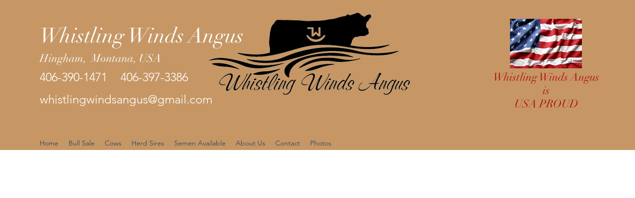

--- FILE ---
content_type: text/html; charset=UTF-8
request_url: https://www.whistlingwindsangus.com/lot-videos
body_size: 96321
content:
<!DOCTYPE html>
<html lang="en">
<head>
  
  <!-- SEO Tags -->
  <title>Lot Videos | WhistlingWindsAngus</title>
  <link rel="canonical" href="https://www.whistlingwindsangus.com/lot-videos"/>
  <meta property="og:title" content="Lot Videos | WhistlingWindsAngus"/>
  <meta property="og:image" content="https://static.wixstatic.com/media/ca31b3_ad52d7e22d17411db6742ef351cab4a0%7Emv2.jpg/v1/fit/w_2500,h_1330,al_c/ca31b3_ad52d7e22d17411db6742ef351cab4a0%7Emv2.jpg"/>
  <meta property="og:image:width" content="2500"/>
  <meta property="og:image:height" content="1330"/>
  <meta property="og:url" content="https://www.whistlingwindsangus.com/lot-videos"/>
  <meta property="og:site_name" content="WhistlingWindsAngus"/>
  <meta property="og:type" content="website"/>
  <meta name="twitter:card" content="summary_large_image"/>
  <meta name="twitter:title" content="Lot Videos | WhistlingWindsAngus"/>
  <meta name="twitter:image" content="https://static.wixstatic.com/media/ca31b3_ad52d7e22d17411db6742ef351cab4a0%7Emv2.jpg/v1/fit/w_2500,h_1330,al_c/ca31b3_ad52d7e22d17411db6742ef351cab4a0%7Emv2.jpg"/>

  
  <meta charset='utf-8'>
  <meta name="viewport" content="width=device-width, initial-scale=1" id="wixDesktopViewport" />
  <meta http-equiv="X-UA-Compatible" content="IE=edge">
  <meta name="generator" content="Wix.com Website Builder"/>

  <link rel="icon" sizes="192x192" href="https://static.parastorage.com/client/pfavico.ico" type="image/x-icon"/>
  <link rel="shortcut icon" href="https://static.parastorage.com/client/pfavico.ico" type="image/x-icon"/>
  <link rel="apple-touch-icon" href="https://static.parastorage.com/client/pfavico.ico" type="image/x-icon"/>

  <!-- Safari Pinned Tab Icon -->
  <!-- <link rel="mask-icon" href="https://static.parastorage.com/client/pfavico.ico"> -->

  <!-- Original trials -->
  


  <!-- Segmenter Polyfill -->
  <script>
    if (!window.Intl || !window.Intl.Segmenter) {
      (function() {
        var script = document.createElement('script');
        script.src = 'https://static.parastorage.com/unpkg/@formatjs/intl-segmenter@11.7.10/polyfill.iife.js';
        document.head.appendChild(script);
      })();
    }
  </script>

  <!-- Legacy Polyfills -->
  <script nomodule="" src="https://static.parastorage.com/unpkg/core-js-bundle@3.2.1/minified.js"></script>
  <script nomodule="" src="https://static.parastorage.com/unpkg/focus-within-polyfill@5.0.9/dist/focus-within-polyfill.js"></script>

  <!-- Performance API Polyfills -->
  <script>
  (function () {
    var noop = function noop() {};
    if ("performance" in window === false) {
      window.performance = {};
    }
    window.performance.mark = performance.mark || noop;
    window.performance.measure = performance.measure || noop;
    if ("now" in window.performance === false) {
      var nowOffset = Date.now();
      if (performance.timing && performance.timing.navigationStart) {
        nowOffset = performance.timing.navigationStart;
      }
      window.performance.now = function now() {
        return Date.now() - nowOffset;
      };
    }
  })();
  </script>

  <!-- Globals Definitions -->
  <script>
    (function () {
      var now = Date.now()
      window.initialTimestamps = {
        initialTimestamp: now,
        initialRequestTimestamp: Math.round(performance.timeOrigin ? performance.timeOrigin : now - performance.now())
      }

      window.thunderboltTag = "QA_READY"
      window.thunderboltVersion = "1.16780.0"
    })();
  </script>

  <!-- Essential Viewer Model -->
  <script type="application/json" id="wix-essential-viewer-model">{"fleetConfig":{"fleetName":"thunderbolt-seo-isolated-renderer","type":"Rollout","code":1},"mode":{"qa":false,"enableTestApi":false,"debug":false,"ssrIndicator":false,"ssrOnly":false,"siteAssetsFallback":"enable","versionIndicator":false},"componentsLibrariesTopology":[{"artifactId":"editor-elements","namespace":"wixui","url":"https:\/\/static.parastorage.com\/services\/editor-elements\/1.14848.0"},{"artifactId":"editor-elements","namespace":"dsgnsys","url":"https:\/\/static.parastorage.com\/services\/editor-elements\/1.14848.0"}],"siteFeaturesConfigs":{"sessionManager":{"isRunningInDifferentSiteContext":false}},"language":{"userLanguage":"en"},"siteAssets":{"clientTopology":{"mediaRootUrl":"https:\/\/static.wixstatic.com","staticMediaUrl":"https:\/\/static.wixstatic.com\/media","moduleRepoUrl":"https:\/\/static.parastorage.com\/unpkg","fileRepoUrl":"https:\/\/static.parastorage.com\/services","viewerAppsUrl":"https:\/\/viewer-apps.parastorage.com","viewerAssetsUrl":"https:\/\/viewer-assets.parastorage.com","siteAssetsUrl":"https:\/\/siteassets.parastorage.com","pageJsonServerUrls":["https:\/\/pages.parastorage.com","https:\/\/staticorigin.wixstatic.com","https:\/\/www.whistlingwindsangus.com","https:\/\/fallback.wix.com\/wix-html-editor-pages-webapp\/page"],"pathOfTBModulesInFileRepoForFallback":"wix-thunderbolt\/dist\/"}},"siteFeatures":["accessibility","appMonitoring","assetsLoader","businessLogger","captcha","clickHandlerRegistrar","commonConfig","componentsLoader","componentsRegistry","consentPolicy","cyclicTabbing","domSelectors","environmentWixCodeSdk","environment","locationWixCodeSdk","mpaNavigation","navigationManager","navigationPhases","ooi","pages","panorama","renderer","reporter","router","scrollRestoration","seoWixCodeSdk","seo","sessionManager","siteMembersWixCodeSdk","siteMembers","siteScrollBlocker","siteWixCodeSdk","speculationRules","ssrCache","stores","structureApi","thunderboltInitializer","tpaCommons","translations","usedPlatformApis","warmupData","windowMessageRegistrar","windowWixCodeSdk","wixCustomElementComponent","wixEmbedsApi","componentsReact","platform"],"site":{"externalBaseUrl":"https:\/\/www.whistlingwindsangus.com","isSEO":true},"media":{"staticMediaUrl":"https:\/\/static.wixstatic.com\/media","mediaRootUrl":"https:\/\/static.wixstatic.com\/","staticVideoUrl":"https:\/\/video.wixstatic.com\/"},"requestUrl":"https:\/\/www.whistlingwindsangus.com\/lot-videos","rollout":{"siteAssetsVersionsRollout":false,"isDACRollout":0,"isTBRollout":true},"commonConfig":{"brand":"wix","host":"VIEWER","bsi":"","consentPolicy":{},"consentPolicyHeader":{},"siteRevision":"524","renderingFlow":"NONE","language":"en","locale":"en-us"},"interactionSampleRatio":0.01,"dynamicModelUrl":"https:\/\/www.whistlingwindsangus.com\/_api\/v2\/dynamicmodel","accessTokensUrl":"https:\/\/www.whistlingwindsangus.com\/_api\/v1\/access-tokens","isExcludedFromSecurityExperiments":false,"experiments":{"specs.thunderbolt.hardenFetchAndXHR":true,"specs.thunderbolt.securityExperiments":true}}</script>
  <script>window.viewerModel = JSON.parse(document.getElementById('wix-essential-viewer-model').textContent)</script>

  <script>
    window.commonConfig = viewerModel.commonConfig
  </script>

  
  <!-- BEGIN handleAccessTokens bundle -->

  <script data-url="https://static.parastorage.com/services/wix-thunderbolt/dist/handleAccessTokens.inline.4f2f9a53.bundle.min.js">(()=>{"use strict";function e(e){let{context:o,property:r,value:n,enumerable:i=!0}=e,c=e.get,l=e.set;if(!r||void 0===n&&!c&&!l)return new Error("property and value are required");let a=o||globalThis,s=a?.[r],u={};if(void 0!==n)u.value=n;else{if(c){let e=t(c);e&&(u.get=e)}if(l){let e=t(l);e&&(u.set=e)}}let p={...u,enumerable:i||!1,configurable:!1};void 0!==n&&(p.writable=!1);try{Object.defineProperty(a,r,p)}catch(e){return e instanceof TypeError?s:e}return s}function t(e,t){return"function"==typeof e?e:!0===e?.async&&"function"==typeof e.func?t?async function(t){return e.func(t)}:async function(){return e.func()}:"function"==typeof e?.func?e.func:void 0}try{e({property:"strictDefine",value:e})}catch{}try{e({property:"defineStrictObject",value:r})}catch{}try{e({property:"defineStrictMethod",value:n})}catch{}var o=["toString","toLocaleString","valueOf","constructor","prototype"];function r(t){let{context:n,property:c,propertiesToExclude:l=[],skipPrototype:a=!1,hardenPrototypePropertiesToExclude:s=[]}=t;if(!c)return new Error("property is required");let u=(n||globalThis)[c],p={},f=i(n,c);u&&("object"==typeof u||"function"==typeof u)&&Reflect.ownKeys(u).forEach(t=>{if(!l.includes(t)&&!o.includes(t)){let o=i(u,t);if(o&&(o.writable||o.configurable)){let{value:r,get:n,set:i,enumerable:c=!1}=o,l={};void 0!==r?l.value=r:n?l.get=n:i&&(l.set=i);try{let o=e({context:u,property:t,...l,enumerable:c});p[t]=o}catch(e){if(!(e instanceof TypeError))throw e;try{p[t]=o.value||o.get||o.set}catch{}}}}});let d={originalObject:u,originalProperties:p};if(!a&&void 0!==u?.prototype){let e=r({context:u,property:"prototype",propertiesToExclude:s,skipPrototype:!0});e instanceof Error||(d.originalPrototype=e?.originalObject,d.originalPrototypeProperties=e?.originalProperties)}return e({context:n,property:c,value:u,enumerable:f?.enumerable}),d}function n(t,o){let r=(o||globalThis)[t],n=i(o||globalThis,t);return r&&n&&(n.writable||n.configurable)?(Object.freeze(r),e({context:globalThis,property:t,value:r})):r}function i(e,t){if(e&&t)try{return Reflect.getOwnPropertyDescriptor(e,t)}catch{return}}function c(e){if("string"!=typeof e)return e;try{return decodeURIComponent(e).toLowerCase().trim()}catch{return e.toLowerCase().trim()}}function l(e,t){let o="";if("string"==typeof e)o=e.split("=")[0]?.trim()||"";else{if(!e||"string"!=typeof e.name)return!1;o=e.name}return t.has(c(o)||"")}function a(e,t){let o;return o="string"==typeof e?e.split(";").map(e=>e.trim()).filter(e=>e.length>0):e||[],o.filter(e=>!l(e,t))}var s=null;function u(){return null===s&&(s=typeof Document>"u"?void 0:Object.getOwnPropertyDescriptor(Document.prototype,"cookie")),s}function p(t,o){if(!globalThis?.cookieStore)return;let r=globalThis.cookieStore.get.bind(globalThis.cookieStore),n=globalThis.cookieStore.getAll.bind(globalThis.cookieStore),i=globalThis.cookieStore.set.bind(globalThis.cookieStore),c=globalThis.cookieStore.delete.bind(globalThis.cookieStore);return e({context:globalThis.CookieStore.prototype,property:"get",value:async function(e){return l(("string"==typeof e?e:e.name)||"",t)?null:r.call(this,e)},enumerable:!0}),e({context:globalThis.CookieStore.prototype,property:"getAll",value:async function(){return a(await n.apply(this,Array.from(arguments)),t)},enumerable:!0}),e({context:globalThis.CookieStore.prototype,property:"set",value:async function(){let e=Array.from(arguments);if(!l(1===e.length?e[0].name:e[0],t))return i.apply(this,e);o&&console.warn(o)},enumerable:!0}),e({context:globalThis.CookieStore.prototype,property:"delete",value:async function(){let e=Array.from(arguments);if(!l(1===e.length?e[0].name:e[0],t))return c.apply(this,e)},enumerable:!0}),e({context:globalThis.cookieStore,property:"prototype",value:globalThis.CookieStore.prototype,enumerable:!1}),e({context:globalThis,property:"cookieStore",value:globalThis.cookieStore,enumerable:!0}),{get:r,getAll:n,set:i,delete:c}}var f=["TextEncoder","TextDecoder","XMLHttpRequestEventTarget","EventTarget","URL","JSON","Reflect","Object","Array","Map","Set","WeakMap","WeakSet","Promise","Symbol","Error"],d=["addEventListener","removeEventListener","dispatchEvent","encodeURI","encodeURIComponent","decodeURI","decodeURIComponent"];const y=(e,t)=>{try{const o=t?t.get.call(document):document.cookie;return o.split(";").map(e=>e.trim()).filter(t=>t?.startsWith(e))[0]?.split("=")[1]}catch(e){return""}},g=(e="",t="",o="/")=>`${e}=; ${t?`domain=${t};`:""} max-age=0; path=${o}; expires=Thu, 01 Jan 1970 00:00:01 GMT`;function m(){(function(){if("undefined"!=typeof window){const e=performance.getEntriesByType("navigation")[0];return"back_forward"===(e?.type||"")}return!1})()&&function(){const{counter:e}=function(){const e=b("getItem");if(e){const[t,o]=e.split("-"),r=o?parseInt(o,10):0;if(r>=3){const e=t?Number(t):0;if(Date.now()-e>6e4)return{counter:0}}return{counter:r}}return{counter:0}}();e<3?(!function(e=1){b("setItem",`${Date.now()}-${e}`)}(e+1),window.location.reload()):console.error("ATS: Max reload attempts reached")}()}function b(e,t){try{return sessionStorage[e]("reload",t||"")}catch(e){console.error("ATS: Error calling sessionStorage:",e)}}const h="client-session-bind",v="sec-fetch-unsupported",{experiments:w}=window.viewerModel,T=[h,"client-binding",v,"svSession","smSession","server-session-bind","wixSession2","wixSession3"].map(e=>e.toLowerCase()),{cookie:S}=function(t,o){let r=new Set(t);return e({context:document,property:"cookie",set:{func:e=>function(e,t,o,r){let n=u(),i=c(t.split(";")[0]||"")||"";[...o].every(e=>!i.startsWith(e.toLowerCase()))&&n?.set?n.set.call(e,t):r&&console.warn(r)}(document,e,r,o)},get:{func:()=>function(e,t){let o=u();if(!o?.get)throw new Error("Cookie descriptor or getter not available");return a(o.get.call(e),t).join("; ")}(document,r)},enumerable:!0}),{cookieStore:p(r,o),cookie:u()}}(T),k="tbReady",x="security_overrideGlobals",{experiments:E,siteFeaturesConfigs:C,accessTokensUrl:P}=window.viewerModel,R=P,M={},O=(()=>{const e=y(h,S);if(w["specs.thunderbolt.browserCacheReload"]){y(v,S)||e?b("removeItem"):m()}return(()=>{const e=g(h),t=g(h,location.hostname);S.set.call(document,e),S.set.call(document,t)})(),e})();O&&(M["client-binding"]=O);const D=fetch;addEventListener(k,function e(t){const{logger:o}=t.detail;try{window.tb.init({fetch:D,fetchHeaders:M})}catch(e){const t=new Error("TB003");o.meter(`${x}_${t.message}`,{paramsOverrides:{errorType:x,eventString:t.message}}),window?.viewerModel?.mode.debug&&console.error(e)}finally{removeEventListener(k,e)}}),E["specs.thunderbolt.hardenFetchAndXHR"]||(window.fetchDynamicModel=()=>C.sessionManager.isRunningInDifferentSiteContext?Promise.resolve({}):fetch(R,{credentials:"same-origin",headers:M}).then(function(e){if(!e.ok)throw new Error(`[${e.status}]${e.statusText}`);return e.json()}),window.dynamicModelPromise=window.fetchDynamicModel())})();
//# sourceMappingURL=https://static.parastorage.com/services/wix-thunderbolt/dist/handleAccessTokens.inline.4f2f9a53.bundle.min.js.map</script>

<!-- END handleAccessTokens bundle -->

<!-- BEGIN overrideGlobals bundle -->

<script data-url="https://static.parastorage.com/services/wix-thunderbolt/dist/overrideGlobals.inline.ec13bfcf.bundle.min.js">(()=>{"use strict";function e(e){let{context:r,property:o,value:n,enumerable:i=!0}=e,c=e.get,a=e.set;if(!o||void 0===n&&!c&&!a)return new Error("property and value are required");let l=r||globalThis,u=l?.[o],s={};if(void 0!==n)s.value=n;else{if(c){let e=t(c);e&&(s.get=e)}if(a){let e=t(a);e&&(s.set=e)}}let p={...s,enumerable:i||!1,configurable:!1};void 0!==n&&(p.writable=!1);try{Object.defineProperty(l,o,p)}catch(e){return e instanceof TypeError?u:e}return u}function t(e,t){return"function"==typeof e?e:!0===e?.async&&"function"==typeof e.func?t?async function(t){return e.func(t)}:async function(){return e.func()}:"function"==typeof e?.func?e.func:void 0}try{e({property:"strictDefine",value:e})}catch{}try{e({property:"defineStrictObject",value:o})}catch{}try{e({property:"defineStrictMethod",value:n})}catch{}var r=["toString","toLocaleString","valueOf","constructor","prototype"];function o(t){let{context:n,property:c,propertiesToExclude:a=[],skipPrototype:l=!1,hardenPrototypePropertiesToExclude:u=[]}=t;if(!c)return new Error("property is required");let s=(n||globalThis)[c],p={},f=i(n,c);s&&("object"==typeof s||"function"==typeof s)&&Reflect.ownKeys(s).forEach(t=>{if(!a.includes(t)&&!r.includes(t)){let r=i(s,t);if(r&&(r.writable||r.configurable)){let{value:o,get:n,set:i,enumerable:c=!1}=r,a={};void 0!==o?a.value=o:n?a.get=n:i&&(a.set=i);try{let r=e({context:s,property:t,...a,enumerable:c});p[t]=r}catch(e){if(!(e instanceof TypeError))throw e;try{p[t]=r.value||r.get||r.set}catch{}}}}});let d={originalObject:s,originalProperties:p};if(!l&&void 0!==s?.prototype){let e=o({context:s,property:"prototype",propertiesToExclude:u,skipPrototype:!0});e instanceof Error||(d.originalPrototype=e?.originalObject,d.originalPrototypeProperties=e?.originalProperties)}return e({context:n,property:c,value:s,enumerable:f?.enumerable}),d}function n(t,r){let o=(r||globalThis)[t],n=i(r||globalThis,t);return o&&n&&(n.writable||n.configurable)?(Object.freeze(o),e({context:globalThis,property:t,value:o})):o}function i(e,t){if(e&&t)try{return Reflect.getOwnPropertyDescriptor(e,t)}catch{return}}function c(e){if("string"!=typeof e)return e;try{return decodeURIComponent(e).toLowerCase().trim()}catch{return e.toLowerCase().trim()}}function a(e,t){return e instanceof Headers?e.forEach((r,o)=>{l(o,t)||e.delete(o)}):Object.keys(e).forEach(r=>{l(r,t)||delete e[r]}),e}function l(e,t){return!t.has(c(e)||"")}function u(e,t){let r=!0,o=function(e){let t,r;if(globalThis.Request&&e instanceof Request)t=e.url;else{if("function"!=typeof e?.toString)throw new Error("Unsupported type for url");t=e.toString()}try{return new URL(t).pathname}catch{return r=t.replace(/#.+/gi,"").split("?").shift(),r.startsWith("/")?r:`/${r}`}}(e),n=c(o);return n&&t.some(e=>n.includes(e))&&(r=!1),r}function s(t,r,o){let n=fetch,i=XMLHttpRequest,c=new Set(r);function s(){let e=new i,r=e.open,n=e.setRequestHeader;return e.open=function(){let n=Array.from(arguments),i=n[1];if(n.length<2||u(i,t))return r.apply(e,n);throw new Error(o||`Request not allowed for path ${i}`)},e.setRequestHeader=function(t,r){l(decodeURIComponent(t),c)&&n.call(e,t,r)},e}return e({property:"fetch",value:function(){let e=function(e,t){return globalThis.Request&&e[0]instanceof Request&&e[0]?.headers?a(e[0].headers,t):e[1]?.headers&&a(e[1].headers,t),e}(arguments,c);return u(arguments[0],t)?n.apply(globalThis,Array.from(e)):new Promise((e,t)=>{t(new Error(o||`Request not allowed for path ${arguments[0]}`))})},enumerable:!0}),e({property:"XMLHttpRequest",value:s,enumerable:!0}),Object.keys(i).forEach(e=>{s[e]=i[e]}),{fetch:n,XMLHttpRequest:i}}var p=["TextEncoder","TextDecoder","XMLHttpRequestEventTarget","EventTarget","URL","JSON","Reflect","Object","Array","Map","Set","WeakMap","WeakSet","Promise","Symbol","Error"],f=["addEventListener","removeEventListener","dispatchEvent","encodeURI","encodeURIComponent","decodeURI","decodeURIComponent"];const d=function(){let t=globalThis.open,r=document.open;function o(e,r,o){let n="string"!=typeof e,i=t.call(window,e,r,o);return n||e&&function(e){return e.startsWith("//")&&/(?:[a-z0-9](?:[a-z0-9-]{0,61}[a-z0-9])?\.)+[a-z0-9][a-z0-9-]{0,61}[a-z0-9]/g.test(`${location.protocol}:${e}`)&&(e=`${location.protocol}${e}`),!e.startsWith("http")||new URL(e).hostname===location.hostname}(e)?{}:i}return e({property:"open",value:o,context:globalThis,enumerable:!0}),e({property:"open",value:function(e,t,n){return e?o(e,t,n):r.call(document,e||"",t||"",n||"")},context:document,enumerable:!0}),{open:t,documentOpen:r}},y=function(){let t=document.createElement,r=Element.prototype.setAttribute,o=Element.prototype.setAttributeNS;return e({property:"createElement",context:document,value:function(n,i){let a=t.call(document,n,i);if("iframe"===c(n)){e({property:"srcdoc",context:a,get:()=>"",set:()=>{console.warn("`srcdoc` is not allowed in iframe elements.")}});let t=function(e,t){"srcdoc"!==e.toLowerCase()?r.call(a,e,t):console.warn("`srcdoc` attribute is not allowed to be set.")},n=function(e,t,r){"srcdoc"!==t.toLowerCase()?o.call(a,e,t,r):console.warn("`srcdoc` attribute is not allowed to be set.")};a.setAttribute=t,a.setAttributeNS=n}return a},enumerable:!0}),{createElement:t,setAttribute:r,setAttributeNS:o}},m=["client-binding"],b=["/_api/v1/access-tokens","/_api/v2/dynamicmodel","/_api/one-app-session-web/v3/businesses"],h=function(){let t=setTimeout,r=setInterval;return o("setTimeout",0,globalThis),o("setInterval",0,globalThis),{setTimeout:t,setInterval:r};function o(t,r,o){let n=o||globalThis,i=n[t];if(!i||"function"!=typeof i)throw new Error(`Function ${t} not found or is not a function`);e({property:t,value:function(){let e=Array.from(arguments);if("string"!=typeof e[r])return i.apply(n,e);console.warn(`Calling ${t} with a String Argument at index ${r} is not allowed`)},context:o,enumerable:!0})}},v=function(){if(navigator&&"serviceWorker"in navigator){let t=navigator.serviceWorker.register;return e({context:navigator.serviceWorker,property:"register",value:function(){console.log("Service worker registration is not allowed")},enumerable:!0}),{register:t}}return{}};performance.mark("overrideGlobals started");const{isExcludedFromSecurityExperiments:g,experiments:w}=window.viewerModel,E=!g&&w["specs.thunderbolt.securityExperiments"];try{d(),E&&y(),w["specs.thunderbolt.hardenFetchAndXHR"]&&E&&s(b,m),v(),(e=>{let t=[],r=[];r=r.concat(["TextEncoder","TextDecoder"]),e&&(r=r.concat(["XMLHttpRequestEventTarget","EventTarget"])),r=r.concat(["URL","JSON"]),e&&(t=t.concat(["addEventListener","removeEventListener"])),t=t.concat(["encodeURI","encodeURIComponent","decodeURI","decodeURIComponent"]),r=r.concat(["String","Number"]),e&&r.push("Object"),r=r.concat(["Reflect"]),t.forEach(e=>{n(e),["addEventListener","removeEventListener"].includes(e)&&n(e,document)}),r.forEach(e=>{o({property:e})})})(E),E&&h()}catch(e){window?.viewerModel?.mode.debug&&console.error(e);const t=new Error("TB006");window.fedops?.reportError(t,"security_overrideGlobals"),window.Sentry?window.Sentry.captureException(t):globalThis.defineStrictProperty("sentryBuffer",[t],window,!1)}performance.mark("overrideGlobals ended")})();
//# sourceMappingURL=https://static.parastorage.com/services/wix-thunderbolt/dist/overrideGlobals.inline.ec13bfcf.bundle.min.js.map</script>

<!-- END overrideGlobals bundle -->


  
  <script>
    window.commonConfig = viewerModel.commonConfig

	
  </script>

  <!-- Initial CSS -->
  <style data-url="https://static.parastorage.com/services/wix-thunderbolt/dist/main.347af09f.min.css">@keyframes slide-horizontal-new{0%{transform:translateX(100%)}}@keyframes slide-horizontal-old{80%{opacity:1}to{opacity:0;transform:translateX(-100%)}}@keyframes slide-vertical-new{0%{transform:translateY(-100%)}}@keyframes slide-vertical-old{80%{opacity:1}to{opacity:0;transform:translateY(100%)}}@keyframes out-in-new{0%{opacity:0}}@keyframes out-in-old{to{opacity:0}}:root:active-view-transition{view-transition-name:none}::view-transition{pointer-events:none}:root:active-view-transition::view-transition-new(page-group),:root:active-view-transition::view-transition-old(page-group){animation-duration:.6s;cursor:wait;pointer-events:all}:root:active-view-transition-type(SlideHorizontal)::view-transition-old(page-group){animation:slide-horizontal-old .6s cubic-bezier(.83,0,.17,1) forwards;mix-blend-mode:normal}:root:active-view-transition-type(SlideHorizontal)::view-transition-new(page-group){animation:slide-horizontal-new .6s cubic-bezier(.83,0,.17,1) backwards;mix-blend-mode:normal}:root:active-view-transition-type(SlideVertical)::view-transition-old(page-group){animation:slide-vertical-old .6s cubic-bezier(.83,0,.17,1) forwards;mix-blend-mode:normal}:root:active-view-transition-type(SlideVertical)::view-transition-new(page-group){animation:slide-vertical-new .6s cubic-bezier(.83,0,.17,1) backwards;mix-blend-mode:normal}:root:active-view-transition-type(OutIn)::view-transition-old(page-group){animation:out-in-old .35s cubic-bezier(.22,1,.36,1) forwards}:root:active-view-transition-type(OutIn)::view-transition-new(page-group){animation:out-in-new .35s cubic-bezier(.64,0,.78,0) .35s backwards}@media(prefers-reduced-motion:reduce){::view-transition-group(*),::view-transition-new(*),::view-transition-old(*){animation:none!important}}body,html{background:transparent;border:0;margin:0;outline:0;padding:0;vertical-align:baseline}body{--scrollbar-width:0px;font-family:Arial,Helvetica,sans-serif;font-size:10px}body,html{height:100%}body{overflow-x:auto;overflow-y:scroll}body:not(.responsive) #site-root{min-width:var(--site-width);width:100%}body:not([data-js-loaded]) [data-hide-prejs]{visibility:hidden}interact-element{display:contents}#SITE_CONTAINER{position:relative}:root{--one-unit:1vw;--section-max-width:9999px;--spx-stopper-max:9999px;--spx-stopper-min:0px;--browser-zoom:1}@supports(-webkit-appearance:none) and (stroke-color:transparent){:root{--safari-sticky-fix:opacity;--experimental-safari-sticky-fix:translateZ(0)}}@supports(container-type:inline-size){:root{--one-unit:1cqw}}[id^=oldHoverBox-]{mix-blend-mode:plus-lighter;transition:opacity .5s ease,visibility .5s ease}[data-mesh-id$=inlineContent-gridContainer]:has(>[id^=oldHoverBox-]){isolation:isolate}</style>
<style data-url="https://static.parastorage.com/services/wix-thunderbolt/dist/main.renderer.9cb0985f.min.css">a,abbr,acronym,address,applet,b,big,blockquote,button,caption,center,cite,code,dd,del,dfn,div,dl,dt,em,fieldset,font,footer,form,h1,h2,h3,h4,h5,h6,header,i,iframe,img,ins,kbd,label,legend,li,nav,object,ol,p,pre,q,s,samp,section,small,span,strike,strong,sub,sup,table,tbody,td,tfoot,th,thead,title,tr,tt,u,ul,var{background:transparent;border:0;margin:0;outline:0;padding:0;vertical-align:baseline}input,select,textarea{box-sizing:border-box;font-family:Helvetica,Arial,sans-serif}ol,ul{list-style:none}blockquote,q{quotes:none}ins{text-decoration:none}del{text-decoration:line-through}table{border-collapse:collapse;border-spacing:0}a{cursor:pointer;text-decoration:none}.testStyles{overflow-y:hidden}.reset-button{-webkit-appearance:none;background:none;border:0;color:inherit;font:inherit;line-height:normal;outline:0;overflow:visible;padding:0;-webkit-user-select:none;-moz-user-select:none;-ms-user-select:none}:focus{outline:none}body.device-mobile-optimized:not(.disable-site-overflow){overflow-x:hidden;overflow-y:scroll}body.device-mobile-optimized:not(.responsive) #SITE_CONTAINER{margin-left:auto;margin-right:auto;overflow-x:visible;position:relative;width:320px}body.device-mobile-optimized:not(.responsive):not(.blockSiteScrolling) #SITE_CONTAINER{margin-top:0}body.device-mobile-optimized>*{max-width:100%!important}body.device-mobile-optimized #site-root{overflow-x:hidden;overflow-y:hidden}@supports(overflow:clip){body.device-mobile-optimized #site-root{overflow-x:clip;overflow-y:clip}}body.device-mobile-non-optimized #SITE_CONTAINER #site-root{overflow-x:clip;overflow-y:clip}body.device-mobile-non-optimized.fullScreenMode{background-color:#5f6360}body.device-mobile-non-optimized.fullScreenMode #MOBILE_ACTIONS_MENU,body.device-mobile-non-optimized.fullScreenMode #SITE_BACKGROUND,body.device-mobile-non-optimized.fullScreenMode #site-root,body.fullScreenMode #WIX_ADS{visibility:hidden}body.fullScreenMode{overflow-x:hidden!important;overflow-y:hidden!important}body.fullScreenMode.device-mobile-optimized #TINY_MENU{opacity:0;pointer-events:none}body.fullScreenMode-scrollable.device-mobile-optimized{overflow-x:hidden!important;overflow-y:auto!important}body.fullScreenMode-scrollable.device-mobile-optimized #masterPage,body.fullScreenMode-scrollable.device-mobile-optimized #site-root{overflow-x:hidden!important;overflow-y:hidden!important}body.fullScreenMode-scrollable.device-mobile-optimized #SITE_BACKGROUND,body.fullScreenMode-scrollable.device-mobile-optimized #masterPage{height:auto!important}body.fullScreenMode-scrollable.device-mobile-optimized #masterPage.mesh-layout{height:0!important}body.blockSiteScrolling,body.siteScrollingBlocked{position:fixed;width:100%}body.blockSiteScrolling #SITE_CONTAINER{margin-top:calc(var(--blocked-site-scroll-margin-top)*-1)}#site-root{margin:0 auto;min-height:100%;position:relative;top:var(--wix-ads-height)}#site-root img:not([src]){visibility:hidden}#site-root svg img:not([src]){visibility:visible}.auto-generated-link{color:inherit}#SCROLL_TO_BOTTOM,#SCROLL_TO_TOP{height:0}.has-click-trigger{cursor:pointer}.fullScreenOverlay{bottom:0;display:flex;justify-content:center;left:0;overflow-y:hidden;position:fixed;right:0;top:-60px;z-index:1005}.fullScreenOverlay>.fullScreenOverlayContent{bottom:0;left:0;margin:0 auto;overflow:hidden;position:absolute;right:0;top:60px;transform:translateZ(0)}[data-mesh-id$=centeredContent],[data-mesh-id$=form],[data-mesh-id$=inlineContent]{pointer-events:none;position:relative}[data-mesh-id$=-gridWrapper],[data-mesh-id$=-rotated-wrapper]{pointer-events:none}[data-mesh-id$=-gridContainer]>*,[data-mesh-id$=-rotated-wrapper]>*,[data-mesh-id$=inlineContent]>:not([data-mesh-id$=-gridContainer]){pointer-events:auto}.device-mobile-optimized #masterPage.mesh-layout #SOSP_CONTAINER_CUSTOM_ID{grid-area:2/1/3/2;-ms-grid-row:2;position:relative}#masterPage.mesh-layout{-ms-grid-rows:max-content max-content min-content max-content;-ms-grid-columns:100%;align-items:start;display:-ms-grid;display:grid;grid-template-columns:100%;grid-template-rows:max-content max-content min-content max-content;justify-content:stretch}#masterPage.mesh-layout #PAGES_CONTAINER,#masterPage.mesh-layout #SITE_FOOTER-placeholder,#masterPage.mesh-layout #SITE_FOOTER_WRAPPER,#masterPage.mesh-layout #SITE_HEADER-placeholder,#masterPage.mesh-layout #SITE_HEADER_WRAPPER,#masterPage.mesh-layout #SOSP_CONTAINER_CUSTOM_ID[data-state~=mobileView],#masterPage.mesh-layout #soapAfterPagesContainer,#masterPage.mesh-layout #soapBeforePagesContainer{-ms-grid-row-align:start;-ms-grid-column-align:start;-ms-grid-column:1}#masterPage.mesh-layout #SITE_HEADER-placeholder,#masterPage.mesh-layout #SITE_HEADER_WRAPPER{grid-area:1/1/2/2;-ms-grid-row:1}#masterPage.mesh-layout #PAGES_CONTAINER,#masterPage.mesh-layout #soapAfterPagesContainer,#masterPage.mesh-layout #soapBeforePagesContainer{grid-area:3/1/4/2;-ms-grid-row:3}#masterPage.mesh-layout #soapAfterPagesContainer,#masterPage.mesh-layout #soapBeforePagesContainer{width:100%}#masterPage.mesh-layout #PAGES_CONTAINER{align-self:stretch}#masterPage.mesh-layout main#PAGES_CONTAINER{display:block}#masterPage.mesh-layout #SITE_FOOTER-placeholder,#masterPage.mesh-layout #SITE_FOOTER_WRAPPER{grid-area:4/1/5/2;-ms-grid-row:4}#masterPage.mesh-layout #SITE_PAGES,#masterPage.mesh-layout [data-mesh-id=PAGES_CONTAINERcenteredContent],#masterPage.mesh-layout [data-mesh-id=PAGES_CONTAINERinlineContent]{height:100%}#masterPage.mesh-layout.desktop>*{width:100%}#masterPage.mesh-layout #PAGES_CONTAINER,#masterPage.mesh-layout #SITE_FOOTER,#masterPage.mesh-layout #SITE_FOOTER_WRAPPER,#masterPage.mesh-layout #SITE_HEADER,#masterPage.mesh-layout #SITE_HEADER_WRAPPER,#masterPage.mesh-layout #SITE_PAGES,#masterPage.mesh-layout #masterPageinlineContent{position:relative}#masterPage.mesh-layout #SITE_HEADER{grid-area:1/1/2/2}#masterPage.mesh-layout #SITE_FOOTER{grid-area:4/1/5/2}#masterPage.mesh-layout.overflow-x-clip #SITE_FOOTER,#masterPage.mesh-layout.overflow-x-clip #SITE_HEADER{overflow-x:clip}[data-z-counter]{z-index:0}[data-z-counter="0"]{z-index:auto}.wixSiteProperties{-webkit-font-smoothing:antialiased;-moz-osx-font-smoothing:grayscale}:root{--wst-button-color-fill-primary:rgb(var(--color_48));--wst-button-color-border-primary:rgb(var(--color_49));--wst-button-color-text-primary:rgb(var(--color_50));--wst-button-color-fill-primary-hover:rgb(var(--color_51));--wst-button-color-border-primary-hover:rgb(var(--color_52));--wst-button-color-text-primary-hover:rgb(var(--color_53));--wst-button-color-fill-primary-disabled:rgb(var(--color_54));--wst-button-color-border-primary-disabled:rgb(var(--color_55));--wst-button-color-text-primary-disabled:rgb(var(--color_56));--wst-button-color-fill-secondary:rgb(var(--color_57));--wst-button-color-border-secondary:rgb(var(--color_58));--wst-button-color-text-secondary:rgb(var(--color_59));--wst-button-color-fill-secondary-hover:rgb(var(--color_60));--wst-button-color-border-secondary-hover:rgb(var(--color_61));--wst-button-color-text-secondary-hover:rgb(var(--color_62));--wst-button-color-fill-secondary-disabled:rgb(var(--color_63));--wst-button-color-border-secondary-disabled:rgb(var(--color_64));--wst-button-color-text-secondary-disabled:rgb(var(--color_65));--wst-color-fill-base-1:rgb(var(--color_36));--wst-color-fill-base-2:rgb(var(--color_37));--wst-color-fill-base-shade-1:rgb(var(--color_38));--wst-color-fill-base-shade-2:rgb(var(--color_39));--wst-color-fill-base-shade-3:rgb(var(--color_40));--wst-color-fill-accent-1:rgb(var(--color_41));--wst-color-fill-accent-2:rgb(var(--color_42));--wst-color-fill-accent-3:rgb(var(--color_43));--wst-color-fill-accent-4:rgb(var(--color_44));--wst-color-fill-background-primary:rgb(var(--color_11));--wst-color-fill-background-secondary:rgb(var(--color_12));--wst-color-text-primary:rgb(var(--color_15));--wst-color-text-secondary:rgb(var(--color_14));--wst-color-action:rgb(var(--color_18));--wst-color-disabled:rgb(var(--color_39));--wst-color-title:rgb(var(--color_45));--wst-color-subtitle:rgb(var(--color_46));--wst-color-line:rgb(var(--color_47));--wst-font-style-h2:var(--font_2);--wst-font-style-h3:var(--font_3);--wst-font-style-h4:var(--font_4);--wst-font-style-h5:var(--font_5);--wst-font-style-h6:var(--font_6);--wst-font-style-body-large:var(--font_7);--wst-font-style-body-medium:var(--font_8);--wst-font-style-body-small:var(--font_9);--wst-font-style-body-x-small:var(--font_10);--wst-color-custom-1:rgb(var(--color_13));--wst-color-custom-2:rgb(var(--color_16));--wst-color-custom-3:rgb(var(--color_17));--wst-color-custom-4:rgb(var(--color_19));--wst-color-custom-5:rgb(var(--color_20));--wst-color-custom-6:rgb(var(--color_21));--wst-color-custom-7:rgb(var(--color_22));--wst-color-custom-8:rgb(var(--color_23));--wst-color-custom-9:rgb(var(--color_24));--wst-color-custom-10:rgb(var(--color_25));--wst-color-custom-11:rgb(var(--color_26));--wst-color-custom-12:rgb(var(--color_27));--wst-color-custom-13:rgb(var(--color_28));--wst-color-custom-14:rgb(var(--color_29));--wst-color-custom-15:rgb(var(--color_30));--wst-color-custom-16:rgb(var(--color_31));--wst-color-custom-17:rgb(var(--color_32));--wst-color-custom-18:rgb(var(--color_33));--wst-color-custom-19:rgb(var(--color_34));--wst-color-custom-20:rgb(var(--color_35))}.wix-presets-wrapper{display:contents}</style>

  <meta name="format-detection" content="telephone=no">
  <meta name="skype_toolbar" content="skype_toolbar_parser_compatible">
  
  

  

  

  <!-- head performance data start -->
  
  <!-- head performance data end -->
  

    


    
<style data-href="https://static.parastorage.com/services/editor-elements-library/dist/thunderbolt/rb_wixui.thunderbolt_bootstrap-classic.72e6a2a3.min.css">.PlZyDq{touch-action:manipulation}.uDW_Qe{align-items:center;box-sizing:border-box;display:flex;justify-content:var(--label-align);min-width:100%;text-align:initial;width:-moz-max-content;width:max-content}.uDW_Qe:before{max-width:var(--margin-start,0)}.uDW_Qe:after,.uDW_Qe:before{align-self:stretch;content:"";flex-grow:1}.uDW_Qe:after{max-width:var(--margin-end,0)}.FubTgk{height:100%}.FubTgk .uDW_Qe{border-radius:var(--corvid-border-radius,var(--rd,0));bottom:0;box-shadow:var(--shd,0 1px 4px rgba(0,0,0,.6));left:0;position:absolute;right:0;top:0;transition:var(--trans1,border-color .4s ease 0s,background-color .4s ease 0s)}.FubTgk .uDW_Qe:link,.FubTgk .uDW_Qe:visited{border-color:transparent}.FubTgk .l7_2fn{color:var(--corvid-color,rgb(var(--txt,var(--color_15,color_15))));font:var(--fnt,var(--font_5));margin:0;position:relative;transition:var(--trans2,color .4s ease 0s);white-space:nowrap}.FubTgk[aria-disabled=false] .uDW_Qe{background-color:var(--corvid-background-color,rgba(var(--bg,var(--color_17,color_17)),var(--alpha-bg,1)));border:solid var(--corvid-border-color,rgba(var(--brd,var(--color_15,color_15)),var(--alpha-brd,1))) var(--corvid-border-width,var(--brw,0));cursor:pointer!important}:host(.device-mobile-optimized) .FubTgk[aria-disabled=false]:active .uDW_Qe,body.device-mobile-optimized .FubTgk[aria-disabled=false]:active .uDW_Qe{background-color:var(--corvid-hover-background-color,rgba(var(--bgh,var(--color_18,color_18)),var(--alpha-bgh,1)));border-color:var(--corvid-hover-border-color,rgba(var(--brdh,var(--color_15,color_15)),var(--alpha-brdh,1)))}:host(.device-mobile-optimized) .FubTgk[aria-disabled=false]:active .l7_2fn,body.device-mobile-optimized .FubTgk[aria-disabled=false]:active .l7_2fn{color:var(--corvid-hover-color,rgb(var(--txth,var(--color_15,color_15))))}:host(:not(.device-mobile-optimized)) .FubTgk[aria-disabled=false]:hover .uDW_Qe,body:not(.device-mobile-optimized) .FubTgk[aria-disabled=false]:hover .uDW_Qe{background-color:var(--corvid-hover-background-color,rgba(var(--bgh,var(--color_18,color_18)),var(--alpha-bgh,1)));border-color:var(--corvid-hover-border-color,rgba(var(--brdh,var(--color_15,color_15)),var(--alpha-brdh,1)))}:host(:not(.device-mobile-optimized)) .FubTgk[aria-disabled=false]:hover .l7_2fn,body:not(.device-mobile-optimized) .FubTgk[aria-disabled=false]:hover .l7_2fn{color:var(--corvid-hover-color,rgb(var(--txth,var(--color_15,color_15))))}.FubTgk[aria-disabled=true] .uDW_Qe{background-color:var(--corvid-disabled-background-color,rgba(var(--bgd,204,204,204),var(--alpha-bgd,1)));border-color:var(--corvid-disabled-border-color,rgba(var(--brdd,204,204,204),var(--alpha-brdd,1)));border-style:solid;border-width:var(--corvid-border-width,var(--brw,0))}.FubTgk[aria-disabled=true] .l7_2fn{color:var(--corvid-disabled-color,rgb(var(--txtd,255,255,255)))}.uUxqWY{align-items:center;box-sizing:border-box;display:flex;justify-content:var(--label-align);min-width:100%;text-align:initial;width:-moz-max-content;width:max-content}.uUxqWY:before{max-width:var(--margin-start,0)}.uUxqWY:after,.uUxqWY:before{align-self:stretch;content:"";flex-grow:1}.uUxqWY:after{max-width:var(--margin-end,0)}.Vq4wYb[aria-disabled=false] .uUxqWY{cursor:pointer}:host(.device-mobile-optimized) .Vq4wYb[aria-disabled=false]:active .wJVzSK,body.device-mobile-optimized .Vq4wYb[aria-disabled=false]:active .wJVzSK{color:var(--corvid-hover-color,rgb(var(--txth,var(--color_15,color_15))));transition:var(--trans,color .4s ease 0s)}:host(:not(.device-mobile-optimized)) .Vq4wYb[aria-disabled=false]:hover .wJVzSK,body:not(.device-mobile-optimized) .Vq4wYb[aria-disabled=false]:hover .wJVzSK{color:var(--corvid-hover-color,rgb(var(--txth,var(--color_15,color_15))));transition:var(--trans,color .4s ease 0s)}.Vq4wYb .uUxqWY{bottom:0;left:0;position:absolute;right:0;top:0}.Vq4wYb .wJVzSK{color:var(--corvid-color,rgb(var(--txt,var(--color_15,color_15))));font:var(--fnt,var(--font_5));transition:var(--trans,color .4s ease 0s);white-space:nowrap}.Vq4wYb[aria-disabled=true] .wJVzSK{color:var(--corvid-disabled-color,rgb(var(--txtd,255,255,255)))}:host(:not(.device-mobile-optimized)) .CohWsy,body:not(.device-mobile-optimized) .CohWsy{display:flex}:host(:not(.device-mobile-optimized)) .V5AUxf,body:not(.device-mobile-optimized) .V5AUxf{-moz-column-gap:var(--margin);column-gap:var(--margin);direction:var(--direction);display:flex;margin:0 auto;position:relative;width:calc(100% - var(--padding)*2)}:host(:not(.device-mobile-optimized)) .V5AUxf>*,body:not(.device-mobile-optimized) .V5AUxf>*{direction:ltr;flex:var(--column-flex) 1 0%;left:0;margin-bottom:var(--padding);margin-top:var(--padding);min-width:0;position:relative;top:0}:host(.device-mobile-optimized) .V5AUxf,body.device-mobile-optimized .V5AUxf{display:block;padding-bottom:var(--padding-y);padding-left:var(--padding-x,0);padding-right:var(--padding-x,0);padding-top:var(--padding-y);position:relative}:host(.device-mobile-optimized) .V5AUxf>*,body.device-mobile-optimized .V5AUxf>*{margin-bottom:var(--margin);position:relative}:host(.device-mobile-optimized) .V5AUxf>:first-child,body.device-mobile-optimized .V5AUxf>:first-child{margin-top:var(--firstChildMarginTop,0)}:host(.device-mobile-optimized) .V5AUxf>:last-child,body.device-mobile-optimized .V5AUxf>:last-child{margin-bottom:var(--lastChildMarginBottom)}.LIhNy3{backface-visibility:hidden}.jhxvbR,.mtrorN{display:block;height:100%;width:100%}.jhxvbR img{max-width:var(--wix-img-max-width,100%)}.jhxvbR[data-animate-blur] img{filter:blur(9px);transition:filter .8s ease-in}.jhxvbR[data-animate-blur] img[data-load-done]{filter:none}.if7Vw2{height:100%;left:0;-webkit-mask-image:var(--mask-image,none);mask-image:var(--mask-image,none);-webkit-mask-position:var(--mask-position,0);mask-position:var(--mask-position,0);-webkit-mask-repeat:var(--mask-repeat,no-repeat);mask-repeat:var(--mask-repeat,no-repeat);-webkit-mask-size:var(--mask-size,100%);mask-size:var(--mask-size,100%);overflow:hidden;pointer-events:var(--fill-layer-background-media-pointer-events);position:absolute;top:0;width:100%}.if7Vw2.f0uTJH{clip:rect(0,auto,auto,0)}.if7Vw2 .i1tH8h{height:100%;position:absolute;top:0;width:100%}.if7Vw2 .DXi4PB{height:var(--fill-layer-image-height,100%);opacity:var(--fill-layer-image-opacity)}.if7Vw2 .DXi4PB img{height:100%;width:100%}@supports(-webkit-hyphens:none){.if7Vw2.f0uTJH{clip:auto;-webkit-clip-path:inset(0)}}.wG8dni{height:100%}.tcElKx{background-color:var(--bg-overlay-color);background-image:var(--bg-gradient);transition:var(--inherit-transition)}.ImALHf,.Ybjs9b{opacity:var(--fill-layer-video-opacity)}.UWmm3w{bottom:var(--media-padding-bottom);height:var(--media-padding-height);position:absolute;top:var(--media-padding-top);width:100%}.Yjj1af{transform:scale(var(--scale,1));transition:var(--transform-duration,transform 0s)}.ImALHf{height:100%;position:relative;width:100%}.KCM6zk{opacity:var(--fill-layer-video-opacity,var(--fill-layer-image-opacity,1))}.KCM6zk .DXi4PB,.KCM6zk .ImALHf,.KCM6zk .Ybjs9b{opacity:1}._uqPqy{clip-path:var(--fill-layer-clip)}._uqPqy,.eKyYhK{position:absolute;top:0}._uqPqy,.eKyYhK,.x0mqQS img{height:100%;width:100%}.pnCr6P{opacity:0}.blf7sp,.pnCr6P{position:absolute;top:0}.blf7sp{height:0;left:0;overflow:hidden;width:0}.rWP3Gv{left:0;pointer-events:var(--fill-layer-background-media-pointer-events);position:var(--fill-layer-background-media-position)}.Tr4n3d,.rWP3Gv,.wRqk6s{height:100%;top:0;width:100%}.wRqk6s{position:absolute}.Tr4n3d{background-color:var(--fill-layer-background-overlay-color);opacity:var(--fill-layer-background-overlay-blend-opacity-fallback,1);position:var(--fill-layer-background-overlay-position);transform:var(--fill-layer-background-overlay-transform)}@supports(mix-blend-mode:overlay){.Tr4n3d{mix-blend-mode:var(--fill-layer-background-overlay-blend-mode);opacity:var(--fill-layer-background-overlay-blend-opacity,1)}}.VXAmO2{--divider-pin-height__:min(1,calc(var(--divider-layers-pin-factor__) + 1));--divider-pin-layer-height__:var( --divider-layers-pin-factor__ );--divider-pin-border__:min(1,calc(var(--divider-layers-pin-factor__) / -1 + 1));height:calc(var(--divider-height__) + var(--divider-pin-height__)*var(--divider-layers-size__)*var(--divider-layers-y__))}.VXAmO2,.VXAmO2 .dy3w_9{left:0;position:absolute;width:100%}.VXAmO2 .dy3w_9{--divider-layer-i__:var(--divider-layer-i,0);background-position:left calc(50% + var(--divider-offset-x__) + var(--divider-layers-x__)*var(--divider-layer-i__)) bottom;background-repeat:repeat-x;border-bottom-style:solid;border-bottom-width:calc(var(--divider-pin-border__)*var(--divider-layer-i__)*var(--divider-layers-y__));height:calc(var(--divider-height__) + var(--divider-pin-layer-height__)*var(--divider-layer-i__)*var(--divider-layers-y__));opacity:calc(1 - var(--divider-layer-i__)/(var(--divider-layer-i__) + 1))}.UORcXs{--divider-height__:var(--divider-top-height,auto);--divider-offset-x__:var(--divider-top-offset-x,0px);--divider-layers-size__:var(--divider-top-layers-size,0);--divider-layers-y__:var(--divider-top-layers-y,0px);--divider-layers-x__:var(--divider-top-layers-x,0px);--divider-layers-pin-factor__:var(--divider-top-layers-pin-factor,0);border-top:var(--divider-top-padding,0) solid var(--divider-top-color,currentColor);opacity:var(--divider-top-opacity,1);top:0;transform:var(--divider-top-flip,scaleY(-1))}.UORcXs .dy3w_9{background-image:var(--divider-top-image,none);background-size:var(--divider-top-size,contain);border-color:var(--divider-top-color,currentColor);bottom:0;filter:var(--divider-top-filter,none)}.UORcXs .dy3w_9[data-divider-layer="1"]{display:var(--divider-top-layer-1-display,block)}.UORcXs .dy3w_9[data-divider-layer="2"]{display:var(--divider-top-layer-2-display,block)}.UORcXs .dy3w_9[data-divider-layer="3"]{display:var(--divider-top-layer-3-display,block)}.Io4VUz{--divider-height__:var(--divider-bottom-height,auto);--divider-offset-x__:var(--divider-bottom-offset-x,0px);--divider-layers-size__:var(--divider-bottom-layers-size,0);--divider-layers-y__:var(--divider-bottom-layers-y,0px);--divider-layers-x__:var(--divider-bottom-layers-x,0px);--divider-layers-pin-factor__:var(--divider-bottom-layers-pin-factor,0);border-bottom:var(--divider-bottom-padding,0) solid var(--divider-bottom-color,currentColor);bottom:0;opacity:var(--divider-bottom-opacity,1);transform:var(--divider-bottom-flip,none)}.Io4VUz .dy3w_9{background-image:var(--divider-bottom-image,none);background-size:var(--divider-bottom-size,contain);border-color:var(--divider-bottom-color,currentColor);bottom:0;filter:var(--divider-bottom-filter,none)}.Io4VUz .dy3w_9[data-divider-layer="1"]{display:var(--divider-bottom-layer-1-display,block)}.Io4VUz .dy3w_9[data-divider-layer="2"]{display:var(--divider-bottom-layer-2-display,block)}.Io4VUz .dy3w_9[data-divider-layer="3"]{display:var(--divider-bottom-layer-3-display,block)}.YzqVVZ{overflow:visible;position:relative}.mwF7X1{backface-visibility:hidden}.YGilLk{cursor:pointer}.Tj01hh{display:block}.MW5IWV,.Tj01hh{height:100%;width:100%}.MW5IWV{left:0;-webkit-mask-image:var(--mask-image,none);mask-image:var(--mask-image,none);-webkit-mask-position:var(--mask-position,0);mask-position:var(--mask-position,0);-webkit-mask-repeat:var(--mask-repeat,no-repeat);mask-repeat:var(--mask-repeat,no-repeat);-webkit-mask-size:var(--mask-size,100%);mask-size:var(--mask-size,100%);overflow:hidden;pointer-events:var(--fill-layer-background-media-pointer-events);position:absolute;top:0}.MW5IWV.N3eg0s{clip:rect(0,auto,auto,0)}.MW5IWV .Kv1aVt{height:100%;position:absolute;top:0;width:100%}.MW5IWV .dLPlxY{height:var(--fill-layer-image-height,100%);opacity:var(--fill-layer-image-opacity)}.MW5IWV .dLPlxY img{height:100%;width:100%}@supports(-webkit-hyphens:none){.MW5IWV.N3eg0s{clip:auto;-webkit-clip-path:inset(0)}}.VgO9Yg{height:100%}.LWbAav{background-color:var(--bg-overlay-color);background-image:var(--bg-gradient);transition:var(--inherit-transition)}.K_YxMd,.yK6aSC{opacity:var(--fill-layer-video-opacity)}.NGjcJN{bottom:var(--media-padding-bottom);height:var(--media-padding-height);position:absolute;top:var(--media-padding-top);width:100%}.mNGsUM{transform:scale(var(--scale,1));transition:var(--transform-duration,transform 0s)}.K_YxMd{height:100%;position:relative;width:100%}wix-media-canvas{display:block;height:100%}.I8xA4L{opacity:var(--fill-layer-video-opacity,var(--fill-layer-image-opacity,1))}.I8xA4L .K_YxMd,.I8xA4L .dLPlxY,.I8xA4L .yK6aSC{opacity:1}.bX9O_S{clip-path:var(--fill-layer-clip)}.Z_wCwr,.bX9O_S{position:absolute;top:0}.Jxk_UL img,.Z_wCwr,.bX9O_S{height:100%;width:100%}.K8MSra{opacity:0}.K8MSra,.YTb3b4{position:absolute;top:0}.YTb3b4{height:0;left:0;overflow:hidden;width:0}.SUz0WK{left:0;pointer-events:var(--fill-layer-background-media-pointer-events);position:var(--fill-layer-background-media-position)}.FNxOn5,.SUz0WK,.m4khSP{height:100%;top:0;width:100%}.FNxOn5{position:absolute}.m4khSP{background-color:var(--fill-layer-background-overlay-color);opacity:var(--fill-layer-background-overlay-blend-opacity-fallback,1);position:var(--fill-layer-background-overlay-position);transform:var(--fill-layer-background-overlay-transform)}@supports(mix-blend-mode:overlay){.m4khSP{mix-blend-mode:var(--fill-layer-background-overlay-blend-mode);opacity:var(--fill-layer-background-overlay-blend-opacity,1)}}._C0cVf{bottom:0;left:0;position:absolute;right:0;top:0;width:100%}.hFwGTD{transform:translateY(-100%);transition:.2s ease-in}.IQgXoP{transition:.2s}.Nr3Nid{opacity:0;transition:.2s ease-in}.Nr3Nid.l4oO6c{z-index:-1!important}.iQuoC4{opacity:1;transition:.2s}.CJF7A2{height:auto}.CJF7A2,.U4Bvut{position:relative;width:100%}:host(:not(.device-mobile-optimized)) .G5K6X8,body:not(.device-mobile-optimized) .G5K6X8{margin-left:calc((100% - var(--site-width))/2);width:var(--site-width)}.xU8fqS[data-focuscycled=active]{outline:1px solid transparent}.xU8fqS[data-focuscycled=active]:not(:focus-within){outline:2px solid transparent;transition:outline .01s ease}.xU8fqS ._4XcTfy{background-color:var(--screenwidth-corvid-background-color,rgba(var(--bg,var(--color_11,color_11)),var(--alpha-bg,1)));border-bottom:var(--brwb,0) solid var(--screenwidth-corvid-border-color,rgba(var(--brd,var(--color_15,color_15)),var(--alpha-brd,1)));border-top:var(--brwt,0) solid var(--screenwidth-corvid-border-color,rgba(var(--brd,var(--color_15,color_15)),var(--alpha-brd,1)));bottom:0;box-shadow:var(--shd,0 0 5px rgba(0,0,0,.7));left:0;position:absolute;right:0;top:0}.xU8fqS .gUbusX{background-color:rgba(var(--bgctr,var(--color_11,color_11)),var(--alpha-bgctr,1));border-radius:var(--rd,0);bottom:var(--brwb,0);top:var(--brwt,0)}.xU8fqS .G5K6X8,.xU8fqS .gUbusX{left:0;position:absolute;right:0}.xU8fqS .G5K6X8{bottom:0;top:0}:host(.device-mobile-optimized) .xU8fqS .G5K6X8,body.device-mobile-optimized .xU8fqS .G5K6X8{left:10px;right:10px}.SPY_vo{pointer-events:none}.BmZ5pC{min-height:calc(100vh - var(--wix-ads-height));min-width:var(--site-width);position:var(--bg-position);top:var(--wix-ads-height)}.BmZ5pC,.nTOEE9{height:100%;width:100%}.nTOEE9{overflow:hidden;position:relative}.nTOEE9.sqUyGm:hover{cursor:url([data-uri]),auto}.nTOEE9.C_JY0G:hover{cursor:url([data-uri]),auto}.RZQnmg{background-color:rgb(var(--color_11));border-radius:50%;bottom:12px;height:40px;opacity:0;pointer-events:none;position:absolute;right:12px;width:40px}.RZQnmg path{fill:rgb(var(--color_15))}.RZQnmg:focus{cursor:auto;opacity:1;pointer-events:auto}.rYiAuL{cursor:pointer}.gSXewE{height:0;left:0;overflow:hidden;top:0;width:0}.OJQ_3L,.gSXewE{position:absolute}.OJQ_3L{background-color:rgb(var(--color_11));border-radius:300px;bottom:0;cursor:pointer;height:40px;margin:16px 16px;opacity:0;pointer-events:none;right:0;width:40px}.OJQ_3L path{fill:rgb(var(--color_12))}.OJQ_3L:focus{cursor:auto;opacity:1;pointer-events:auto}.j7pOnl{box-sizing:border-box;height:100%;width:100%}.BI8PVQ{min-height:var(--image-min-height);min-width:var(--image-min-width)}.BI8PVQ img,img.BI8PVQ{filter:var(--filter-effect-svg-url);-webkit-mask-image:var(--mask-image,none);mask-image:var(--mask-image,none);-webkit-mask-position:var(--mask-position,0);mask-position:var(--mask-position,0);-webkit-mask-repeat:var(--mask-repeat,no-repeat);mask-repeat:var(--mask-repeat,no-repeat);-webkit-mask-size:var(--mask-size,100% 100%);mask-size:var(--mask-size,100% 100%);-o-object-position:var(--object-position);object-position:var(--object-position)}.MazNVa{left:var(--left,auto);position:var(--position-fixed,static);top:var(--top,auto);z-index:var(--z-index,auto)}.MazNVa .BI8PVQ img{box-shadow:0 0 0 #000;position:static;-webkit-user-select:none;-moz-user-select:none;-ms-user-select:none;user-select:none}.MazNVa .j7pOnl{display:block;overflow:hidden}.MazNVa .BI8PVQ{overflow:hidden}.c7cMWz{bottom:0;left:0;position:absolute;right:0;top:0}.FVGvCX{height:auto;position:relative;width:100%}body:not(.responsive) .zK7MhX{align-self:start;grid-area:1/1/1/1;height:100%;justify-self:stretch;left:0;position:relative}:host(:not(.device-mobile-optimized)) .c7cMWz,body:not(.device-mobile-optimized) .c7cMWz{margin-left:calc((100% - var(--site-width))/2);width:var(--site-width)}.fEm0Bo .c7cMWz{background-color:rgba(var(--bg,var(--color_11,color_11)),var(--alpha-bg,1));overflow:hidden}:host(.device-mobile-optimized) .c7cMWz,body.device-mobile-optimized .c7cMWz{left:10px;right:10px}.PFkO7r{bottom:0;left:0;position:absolute;right:0;top:0}.HT5ybB{height:auto;position:relative;width:100%}body:not(.responsive) .dBAkHi{align-self:start;grid-area:1/1/1/1;height:100%;justify-self:stretch;left:0;position:relative}:host(:not(.device-mobile-optimized)) .PFkO7r,body:not(.device-mobile-optimized) .PFkO7r{margin-left:calc((100% - var(--site-width))/2);width:var(--site-width)}:host(.device-mobile-optimized) .PFkO7r,body.device-mobile-optimized .PFkO7r{left:10px;right:10px}</style>
<style data-href="https://static.parastorage.com/services/editor-elements-library/dist/thunderbolt/rb_wixui.thunderbolt_bootstrap.a1b00b19.min.css">.cwL6XW{cursor:pointer}.sNF2R0{opacity:0}.hLoBV3{transition:opacity var(--transition-duration) cubic-bezier(.37,0,.63,1)}.Rdf41z,.hLoBV3{opacity:1}.ftlZWo{transition:opacity var(--transition-duration) cubic-bezier(.37,0,.63,1)}.ATGlOr,.ftlZWo{opacity:0}.KQSXD0{transition:opacity var(--transition-duration) cubic-bezier(.64,0,.78,0)}.KQSXD0,.pagQKE{opacity:1}._6zG5H{opacity:0;transition:opacity var(--transition-duration) cubic-bezier(.22,1,.36,1)}.BB49uC{transform:translateX(100%)}.j9xE1V{transition:transform var(--transition-duration) cubic-bezier(.87,0,.13,1)}.ICs7Rs,.j9xE1V{transform:translateX(0)}.DxijZJ{transition:transform var(--transition-duration) cubic-bezier(.87,0,.13,1)}.B5kjYq,.DxijZJ{transform:translateX(-100%)}.cJijIV{transition:transform var(--transition-duration) cubic-bezier(.87,0,.13,1)}.cJijIV,.hOxaWM{transform:translateX(0)}.T9p3fN{transform:translateX(100%);transition:transform var(--transition-duration) cubic-bezier(.87,0,.13,1)}.qDxYJm{transform:translateY(100%)}.aA9V0P{transition:transform var(--transition-duration) cubic-bezier(.87,0,.13,1)}.YPXPAS,.aA9V0P{transform:translateY(0)}.Xf2zsA{transition:transform var(--transition-duration) cubic-bezier(.87,0,.13,1)}.Xf2zsA,.y7Kt7s{transform:translateY(-100%)}.EeUgMu{transition:transform var(--transition-duration) cubic-bezier(.87,0,.13,1)}.EeUgMu,.fdHrtm{transform:translateY(0)}.WIFaG4{transform:translateY(100%);transition:transform var(--transition-duration) cubic-bezier(.87,0,.13,1)}body:not(.responsive) .JsJXaX{overflow-x:clip}:root:active-view-transition .JsJXaX{view-transition-name:page-group}.AnQkDU{display:grid;grid-template-columns:1fr;grid-template-rows:1fr;height:100%}.AnQkDU>div{align-self:stretch!important;grid-area:1/1/2/2;justify-self:stretch!important}.StylableButton2545352419__root{-archetype:box;border:none;box-sizing:border-box;cursor:pointer;display:block;height:100%;min-height:10px;min-width:10px;padding:0;touch-action:manipulation;width:100%}.StylableButton2545352419__root[disabled]{pointer-events:none}.StylableButton2545352419__root:not(:hover):not([disabled]).StylableButton2545352419--hasBackgroundColor{background-color:var(--corvid-background-color)!important}.StylableButton2545352419__root:hover:not([disabled]).StylableButton2545352419--hasHoverBackgroundColor{background-color:var(--corvid-hover-background-color)!important}.StylableButton2545352419__root:not(:hover)[disabled].StylableButton2545352419--hasDisabledBackgroundColor{background-color:var(--corvid-disabled-background-color)!important}.StylableButton2545352419__root:not(:hover):not([disabled]).StylableButton2545352419--hasBorderColor{border-color:var(--corvid-border-color)!important}.StylableButton2545352419__root:hover:not([disabled]).StylableButton2545352419--hasHoverBorderColor{border-color:var(--corvid-hover-border-color)!important}.StylableButton2545352419__root:not(:hover)[disabled].StylableButton2545352419--hasDisabledBorderColor{border-color:var(--corvid-disabled-border-color)!important}.StylableButton2545352419__root.StylableButton2545352419--hasBorderRadius{border-radius:var(--corvid-border-radius)!important}.StylableButton2545352419__root.StylableButton2545352419--hasBorderWidth{border-width:var(--corvid-border-width)!important}.StylableButton2545352419__root:not(:hover):not([disabled]).StylableButton2545352419--hasColor,.StylableButton2545352419__root:not(:hover):not([disabled]).StylableButton2545352419--hasColor .StylableButton2545352419__label{color:var(--corvid-color)!important}.StylableButton2545352419__root:hover:not([disabled]).StylableButton2545352419--hasHoverColor,.StylableButton2545352419__root:hover:not([disabled]).StylableButton2545352419--hasHoverColor .StylableButton2545352419__label{color:var(--corvid-hover-color)!important}.StylableButton2545352419__root:not(:hover)[disabled].StylableButton2545352419--hasDisabledColor,.StylableButton2545352419__root:not(:hover)[disabled].StylableButton2545352419--hasDisabledColor .StylableButton2545352419__label{color:var(--corvid-disabled-color)!important}.StylableButton2545352419__link{-archetype:box;box-sizing:border-box;color:#000;text-decoration:none}.StylableButton2545352419__container{align-items:center;display:flex;flex-basis:auto;flex-direction:row;flex-grow:1;height:100%;justify-content:center;overflow:hidden;transition:all .2s ease,visibility 0s;width:100%}.StylableButton2545352419__label{-archetype:text;-controller-part-type:LayoutChildDisplayDropdown,LayoutFlexChildSpacing(first);max-width:100%;min-width:1.8em;overflow:hidden;text-align:center;text-overflow:ellipsis;transition:inherit;white-space:nowrap}.StylableButton2545352419__root.StylableButton2545352419--isMaxContent .StylableButton2545352419__label{text-overflow:unset}.StylableButton2545352419__root.StylableButton2545352419--isWrapText .StylableButton2545352419__label{min-width:10px;overflow-wrap:break-word;white-space:break-spaces;word-break:break-word}.StylableButton2545352419__icon{-archetype:icon;-controller-part-type:LayoutChildDisplayDropdown,LayoutFlexChildSpacing(last);flex-shrink:0;height:50px;min-width:1px;transition:inherit}.StylableButton2545352419__icon.StylableButton2545352419--override{display:block!important}.StylableButton2545352419__icon svg,.StylableButton2545352419__icon>span{display:flex;height:inherit;width:inherit}.StylableButton2545352419__root:not(:hover):not([disalbed]).StylableButton2545352419--hasIconColor .StylableButton2545352419__icon svg{fill:var(--corvid-icon-color)!important;stroke:var(--corvid-icon-color)!important}.StylableButton2545352419__root:hover:not([disabled]).StylableButton2545352419--hasHoverIconColor .StylableButton2545352419__icon svg{fill:var(--corvid-hover-icon-color)!important;stroke:var(--corvid-hover-icon-color)!important}.StylableButton2545352419__root:not(:hover)[disabled].StylableButton2545352419--hasDisabledIconColor .StylableButton2545352419__icon svg{fill:var(--corvid-disabled-icon-color)!important;stroke:var(--corvid-disabled-icon-color)!important}.aeyn4z{bottom:0;left:0;position:absolute;right:0;top:0}.qQrFOK{cursor:pointer}.VDJedC{-webkit-tap-highlight-color:rgba(0,0,0,0);fill:var(--corvid-fill-color,var(--fill));fill-opacity:var(--fill-opacity);stroke:var(--corvid-stroke-color,var(--stroke));stroke-opacity:var(--stroke-opacity);stroke-width:var(--stroke-width);filter:var(--drop-shadow,none);opacity:var(--opacity);transform:var(--flip)}.VDJedC,.VDJedC svg{bottom:0;left:0;position:absolute;right:0;top:0}.VDJedC svg{height:var(--svg-calculated-height,100%);margin:auto;padding:var(--svg-calculated-padding,0);width:var(--svg-calculated-width,100%)}.VDJedC svg:not([data-type=ugc]){overflow:visible}.l4CAhn *{vector-effect:non-scaling-stroke}.Z_l5lU{-webkit-text-size-adjust:100%;-moz-text-size-adjust:100%;text-size-adjust:100%}ol.font_100,ul.font_100{color:#080808;font-family:"Arial, Helvetica, sans-serif",serif;font-size:10px;font-style:normal;font-variant:normal;font-weight:400;letter-spacing:normal;line-height:normal;margin:0;text-decoration:none}ol.font_100 li,ul.font_100 li{margin-bottom:12px}ol.wix-list-text-align,ul.wix-list-text-align{list-style-position:inside}ol.wix-list-text-align h1,ol.wix-list-text-align h2,ol.wix-list-text-align h3,ol.wix-list-text-align h4,ol.wix-list-text-align h5,ol.wix-list-text-align h6,ol.wix-list-text-align p,ul.wix-list-text-align h1,ul.wix-list-text-align h2,ul.wix-list-text-align h3,ul.wix-list-text-align h4,ul.wix-list-text-align h5,ul.wix-list-text-align h6,ul.wix-list-text-align p{display:inline}.HQSswv{cursor:pointer}.yi6otz{clip:rect(0 0 0 0);border:0;height:1px;margin:-1px;overflow:hidden;padding:0;position:absolute;width:1px}.zQ9jDz [data-attr-richtext-marker=true]{display:block}.zQ9jDz [data-attr-richtext-marker=true] table{border-collapse:collapse;margin:15px 0;width:100%}.zQ9jDz [data-attr-richtext-marker=true] table td{padding:12px;position:relative}.zQ9jDz [data-attr-richtext-marker=true] table td:after{border-bottom:1px solid currentColor;border-left:1px solid currentColor;bottom:0;content:"";left:0;opacity:.2;position:absolute;right:0;top:0}.zQ9jDz [data-attr-richtext-marker=true] table tr td:last-child:after{border-right:1px solid currentColor}.zQ9jDz [data-attr-richtext-marker=true] table tr:first-child td:after{border-top:1px solid currentColor}@supports(-webkit-appearance:none) and (stroke-color:transparent){.qvSjx3>*>:first-child{vertical-align:top}}@supports(-webkit-touch-callout:none){.qvSjx3>*>:first-child{vertical-align:top}}.LkZBpT :is(p,h1,h2,h3,h4,h5,h6,ul,ol,span[data-attr-richtext-marker],blockquote,div) [class$=rich-text__text],.LkZBpT :is(p,h1,h2,h3,h4,h5,h6,ul,ol,span[data-attr-richtext-marker],blockquote,div)[class$=rich-text__text]{color:var(--corvid-color,currentColor)}.LkZBpT :is(p,h1,h2,h3,h4,h5,h6,ul,ol,span[data-attr-richtext-marker],blockquote,div) span[style*=color]{color:var(--corvid-color,currentColor)!important}.Kbom4H{direction:var(--text-direction);min-height:var(--min-height);min-width:var(--min-width)}.Kbom4H .upNqi2{word-wrap:break-word;height:100%;overflow-wrap:break-word;position:relative;width:100%}.Kbom4H .upNqi2 ul{list-style:disc inside}.Kbom4H .upNqi2 li{margin-bottom:12px}.MMl86N blockquote,.MMl86N div,.MMl86N h1,.MMl86N h2,.MMl86N h3,.MMl86N h4,.MMl86N h5,.MMl86N h6,.MMl86N p{letter-spacing:normal;line-height:normal}.gYHZuN{min-height:var(--min-height);min-width:var(--min-width)}.gYHZuN .upNqi2{word-wrap:break-word;height:100%;overflow-wrap:break-word;position:relative;width:100%}.gYHZuN .upNqi2 ol,.gYHZuN .upNqi2 ul{letter-spacing:normal;line-height:normal;margin-inline-start:.5em;padding-inline-start:1.3em}.gYHZuN .upNqi2 ul{list-style-type:disc}.gYHZuN .upNqi2 ol{list-style-type:decimal}.gYHZuN .upNqi2 ol ul,.gYHZuN .upNqi2 ul ul{line-height:normal;list-style-type:circle}.gYHZuN .upNqi2 ol ol ul,.gYHZuN .upNqi2 ol ul ul,.gYHZuN .upNqi2 ul ol ul,.gYHZuN .upNqi2 ul ul ul{line-height:normal;list-style-type:square}.gYHZuN .upNqi2 li{font-style:inherit;font-weight:inherit;letter-spacing:normal;line-height:inherit}.gYHZuN .upNqi2 h1,.gYHZuN .upNqi2 h2,.gYHZuN .upNqi2 h3,.gYHZuN .upNqi2 h4,.gYHZuN .upNqi2 h5,.gYHZuN .upNqi2 h6,.gYHZuN .upNqi2 p{letter-spacing:normal;line-height:normal;margin-block:0;margin:0}.gYHZuN .upNqi2 a{color:inherit}.MMl86N,.ku3DBC{word-wrap:break-word;direction:var(--text-direction);min-height:var(--min-height);min-width:var(--min-width);mix-blend-mode:var(--blendMode,normal);overflow-wrap:break-word;pointer-events:none;text-align:start;text-shadow:var(--textOutline,0 0 transparent),var(--textShadow,0 0 transparent);text-transform:var(--textTransform,"none")}.MMl86N>*,.ku3DBC>*{pointer-events:auto}.MMl86N li,.ku3DBC li{font-style:inherit;font-weight:inherit;letter-spacing:normal;line-height:inherit}.MMl86N ol,.MMl86N ul,.ku3DBC ol,.ku3DBC ul{letter-spacing:normal;line-height:normal;margin-inline-end:0;margin-inline-start:.5em}.MMl86N:not(.Vq6kJx) ol,.MMl86N:not(.Vq6kJx) ul,.ku3DBC:not(.Vq6kJx) ol,.ku3DBC:not(.Vq6kJx) ul{padding-inline-end:0;padding-inline-start:1.3em}.MMl86N ul,.ku3DBC ul{list-style-type:disc}.MMl86N ol,.ku3DBC ol{list-style-type:decimal}.MMl86N ol ul,.MMl86N ul ul,.ku3DBC ol ul,.ku3DBC ul ul{list-style-type:circle}.MMl86N ol ol ul,.MMl86N ol ul ul,.MMl86N ul ol ul,.MMl86N ul ul ul,.ku3DBC ol ol ul,.ku3DBC ol ul ul,.ku3DBC ul ol ul,.ku3DBC ul ul ul{list-style-type:square}.MMl86N blockquote,.MMl86N div,.MMl86N h1,.MMl86N h2,.MMl86N h3,.MMl86N h4,.MMl86N h5,.MMl86N h6,.MMl86N p,.ku3DBC blockquote,.ku3DBC div,.ku3DBC h1,.ku3DBC h2,.ku3DBC h3,.ku3DBC h4,.ku3DBC h5,.ku3DBC h6,.ku3DBC p{margin-block:0;margin:0}.MMl86N a,.ku3DBC a{color:inherit}.Vq6kJx li{margin-inline-end:0;margin-inline-start:1.3em}.Vd6aQZ{overflow:hidden;padding:0;pointer-events:none;white-space:nowrap}.mHZSwn{display:none}.lvxhkV{bottom:0;left:0;position:absolute;right:0;top:0;width:100%}.QJjwEo{transform:translateY(-100%);transition:.2s ease-in}.kdBXfh{transition:.2s}.MP52zt{opacity:0;transition:.2s ease-in}.MP52zt.Bhu9m5{z-index:-1!important}.LVP8Wf{opacity:1;transition:.2s}.VrZrC0{height:auto}.VrZrC0,.cKxVkc{position:relative;width:100%}:host(:not(.device-mobile-optimized)) .vlM3HR,body:not(.device-mobile-optimized) .vlM3HR{margin-left:calc((100% - var(--site-width))/2);width:var(--site-width)}.AT7o0U[data-focuscycled=active]{outline:1px solid transparent}.AT7o0U[data-focuscycled=active]:not(:focus-within){outline:2px solid transparent;transition:outline .01s ease}.AT7o0U .vlM3HR{bottom:0;left:0;position:absolute;right:0;top:0}.Tj01hh,.jhxvbR{display:block;height:100%;width:100%}.jhxvbR img{max-width:var(--wix-img-max-width,100%)}.jhxvbR[data-animate-blur] img{filter:blur(9px);transition:filter .8s ease-in}.jhxvbR[data-animate-blur] img[data-load-done]{filter:none}.WzbAF8{direction:var(--direction)}.WzbAF8 .mpGTIt .O6KwRn{display:var(--item-display);height:var(--item-size);margin-block:var(--item-margin-block);margin-inline:var(--item-margin-inline);width:var(--item-size)}.WzbAF8 .mpGTIt .O6KwRn:last-child{margin-block:0;margin-inline:0}.WzbAF8 .mpGTIt .O6KwRn .oRtuWN{display:block}.WzbAF8 .mpGTIt .O6KwRn .oRtuWN .YaS0jR{height:var(--item-size);width:var(--item-size)}.WzbAF8 .mpGTIt{height:100%;position:absolute;white-space:nowrap;width:100%}:host(.device-mobile-optimized) .WzbAF8 .mpGTIt,body.device-mobile-optimized .WzbAF8 .mpGTIt{white-space:normal}.big2ZD{display:grid;grid-template-columns:1fr;grid-template-rows:1fr;height:calc(100% - var(--wix-ads-height));left:0;margin-top:var(--wix-ads-height);position:fixed;top:0;width:100%}.SHHiV9,.big2ZD{pointer-events:none;z-index:var(--pinned-layer-in-container,var(--above-all-in-container))}</style>
<style data-href="https://static.parastorage.com/services/editor-elements-library/dist/thunderbolt/rb_wixui.thunderbolt_bootstrap-responsive.5018a9e9.min.css">._pfxlW{clip-path:inset(50%);height:24px;position:absolute;width:24px}._pfxlW:active,._pfxlW:focus{clip-path:unset;right:0;top:50%;transform:translateY(-50%)}._pfxlW.RG3k61{transform:translateY(-50%) rotate(180deg)}.r4OX7l,.xTjc1A{box-sizing:border-box;height:100%;overflow:visible;position:relative;width:auto}.r4OX7l[data-state~=header] a,.r4OX7l[data-state~=header] div,[data-state~=header].xTjc1A a,[data-state~=header].xTjc1A div{cursor:default!important}.r4OX7l .UiHgGh,.xTjc1A .UiHgGh{display:inline-block;height:100%;width:100%}.xTjc1A{--display:inline-block;cursor:pointer;display:var(--display);font:var(--fnt,var(--font_1))}.xTjc1A .yRj2ms{padding:0 var(--pad,5px)}.xTjc1A .JS76Uv{color:rgb(var(--txt,var(--color_15,color_15)));display:inline-block;padding:0 10px;transition:var(--trans,color .4s ease 0s)}.xTjc1A[data-state~=drop]{display:block;width:100%}.xTjc1A[data-state~=drop] .JS76Uv{padding:0 .5em}.xTjc1A[data-state~=link]:hover .JS76Uv,.xTjc1A[data-state~=over] .JS76Uv{color:rgb(var(--txth,var(--color_14,color_14)));transition:var(--trans,color .4s ease 0s)}.xTjc1A[data-state~=selected] .JS76Uv{color:rgb(var(--txts,var(--color_14,color_14)));transition:var(--trans,color .4s ease 0s)}.NHM1d1{overflow-x:hidden}.NHM1d1 .R_TAzU{display:flex;flex-direction:column;height:100%;width:100%}.NHM1d1 .R_TAzU .aOF1ks{flex:1}.NHM1d1 .R_TAzU .y7qwii{height:calc(100% - (var(--menuTotalBordersY, 0px)));overflow:visible;white-space:nowrap;width:calc(100% - (var(--menuTotalBordersX, 0px)))}.NHM1d1 .R_TAzU .y7qwii .Tg1gOB,.NHM1d1 .R_TAzU .y7qwii .p90CkU{direction:var(--menu-direction);display:inline-block;text-align:var(--menu-align,var(--align))}.NHM1d1 .R_TAzU .y7qwii .mvZ3NH{display:block;width:100%}.NHM1d1 .h3jCPd{direction:var(--submenus-direction);display:block;opacity:1;text-align:var(--submenus-align,var(--align));z-index:99999}.NHM1d1 .h3jCPd .wkJ2fp{display:inherit;overflow:visible;visibility:inherit;white-space:nowrap;width:auto}.NHM1d1 .h3jCPd.DlGBN0{transition:visibility;transition-delay:.2s;visibility:visible}.NHM1d1 .h3jCPd .p90CkU{display:inline-block}.NHM1d1 .vh74Xw{display:none}.XwCBRN>nav{bottom:0;left:0;right:0;top:0}.XwCBRN .h3jCPd,.XwCBRN .y7qwii,.XwCBRN>nav{position:absolute}.XwCBRN .h3jCPd{margin-top:7px;visibility:hidden}.XwCBRN .h3jCPd[data-dropMode=dropUp]{margin-bottom:7px;margin-top:0}.XwCBRN .wkJ2fp{background-color:rgba(var(--bgDrop,var(--color_11,color_11)),var(--alpha-bgDrop,1));border-radius:var(--rd,0);box-shadow:var(--shd,0 1px 4px rgba(0,0,0,.6))}.P0dCOY .PJ4KCX{background-color:rgba(var(--bg,var(--color_11,color_11)),var(--alpha-bg,1));bottom:0;left:0;overflow:hidden;position:absolute;right:0;top:0}.xpmKd_{border-radius:var(--overflow-wrapper-border-radius)}</style>
<style data-href="https://static.parastorage.com/services/editor-elements-library/dist/thunderbolt/rb_wixui.thunderbolt[StripColumnsContainer_Default].74034efe.min.css">:host(:not(.device-mobile-optimized)) .CohWsy,body:not(.device-mobile-optimized) .CohWsy{display:flex}:host(:not(.device-mobile-optimized)) .V5AUxf,body:not(.device-mobile-optimized) .V5AUxf{-moz-column-gap:var(--margin);column-gap:var(--margin);direction:var(--direction);display:flex;margin:0 auto;position:relative;width:calc(100% - var(--padding)*2)}:host(:not(.device-mobile-optimized)) .V5AUxf>*,body:not(.device-mobile-optimized) .V5AUxf>*{direction:ltr;flex:var(--column-flex) 1 0%;left:0;margin-bottom:var(--padding);margin-top:var(--padding);min-width:0;position:relative;top:0}:host(.device-mobile-optimized) .V5AUxf,body.device-mobile-optimized .V5AUxf{display:block;padding-bottom:var(--padding-y);padding-left:var(--padding-x,0);padding-right:var(--padding-x,0);padding-top:var(--padding-y);position:relative}:host(.device-mobile-optimized) .V5AUxf>*,body.device-mobile-optimized .V5AUxf>*{margin-bottom:var(--margin);position:relative}:host(.device-mobile-optimized) .V5AUxf>:first-child,body.device-mobile-optimized .V5AUxf>:first-child{margin-top:var(--firstChildMarginTop,0)}:host(.device-mobile-optimized) .V5AUxf>:last-child,body.device-mobile-optimized .V5AUxf>:last-child{margin-bottom:var(--lastChildMarginBottom)}.LIhNy3{backface-visibility:hidden}.jhxvbR,.mtrorN{display:block;height:100%;width:100%}.jhxvbR img{max-width:var(--wix-img-max-width,100%)}.jhxvbR[data-animate-blur] img{filter:blur(9px);transition:filter .8s ease-in}.jhxvbR[data-animate-blur] img[data-load-done]{filter:none}.if7Vw2{height:100%;left:0;-webkit-mask-image:var(--mask-image,none);mask-image:var(--mask-image,none);-webkit-mask-position:var(--mask-position,0);mask-position:var(--mask-position,0);-webkit-mask-repeat:var(--mask-repeat,no-repeat);mask-repeat:var(--mask-repeat,no-repeat);-webkit-mask-size:var(--mask-size,100%);mask-size:var(--mask-size,100%);overflow:hidden;pointer-events:var(--fill-layer-background-media-pointer-events);position:absolute;top:0;width:100%}.if7Vw2.f0uTJH{clip:rect(0,auto,auto,0)}.if7Vw2 .i1tH8h{height:100%;position:absolute;top:0;width:100%}.if7Vw2 .DXi4PB{height:var(--fill-layer-image-height,100%);opacity:var(--fill-layer-image-opacity)}.if7Vw2 .DXi4PB img{height:100%;width:100%}@supports(-webkit-hyphens:none){.if7Vw2.f0uTJH{clip:auto;-webkit-clip-path:inset(0)}}.wG8dni{height:100%}.tcElKx{background-color:var(--bg-overlay-color);background-image:var(--bg-gradient);transition:var(--inherit-transition)}.ImALHf,.Ybjs9b{opacity:var(--fill-layer-video-opacity)}.UWmm3w{bottom:var(--media-padding-bottom);height:var(--media-padding-height);position:absolute;top:var(--media-padding-top);width:100%}.Yjj1af{transform:scale(var(--scale,1));transition:var(--transform-duration,transform 0s)}.ImALHf{height:100%;position:relative;width:100%}wix-media-canvas{display:block;height:100%}.KCM6zk{opacity:var(--fill-layer-video-opacity,var(--fill-layer-image-opacity,1))}.KCM6zk .DXi4PB,.KCM6zk .ImALHf,.KCM6zk .Ybjs9b{opacity:1}._uqPqy{clip-path:var(--fill-layer-clip)}._uqPqy,.eKyYhK{position:absolute;top:0}._uqPqy,.eKyYhK,.x0mqQS img{height:100%;width:100%}.pnCr6P{opacity:0}.blf7sp,.pnCr6P{position:absolute;top:0}.blf7sp{height:0;left:0;overflow:hidden;width:0}.rWP3Gv{left:0;pointer-events:var(--fill-layer-background-media-pointer-events);position:var(--fill-layer-background-media-position)}.Tr4n3d,.rWP3Gv,.wRqk6s{height:100%;top:0;width:100%}.wRqk6s{position:absolute}.Tr4n3d{background-color:var(--fill-layer-background-overlay-color);opacity:var(--fill-layer-background-overlay-blend-opacity-fallback,1);position:var(--fill-layer-background-overlay-position);transform:var(--fill-layer-background-overlay-transform)}@supports(mix-blend-mode:overlay){.Tr4n3d{mix-blend-mode:var(--fill-layer-background-overlay-blend-mode);opacity:var(--fill-layer-background-overlay-blend-opacity,1)}}.VXAmO2{--divider-pin-height__:min(1,calc(var(--divider-layers-pin-factor__) + 1));--divider-pin-layer-height__:var( --divider-layers-pin-factor__ );--divider-pin-border__:min(1,calc(var(--divider-layers-pin-factor__) / -1 + 1));height:calc(var(--divider-height__) + var(--divider-pin-height__)*var(--divider-layers-size__)*var(--divider-layers-y__))}.VXAmO2,.VXAmO2 .dy3w_9{left:0;position:absolute;width:100%}.VXAmO2 .dy3w_9{--divider-layer-i__:var(--divider-layer-i,0);background-position:left calc(50% + var(--divider-offset-x__) + var(--divider-layers-x__)*var(--divider-layer-i__)) bottom;background-repeat:repeat-x;border-bottom-style:solid;border-bottom-width:calc(var(--divider-pin-border__)*var(--divider-layer-i__)*var(--divider-layers-y__));height:calc(var(--divider-height__) + var(--divider-pin-layer-height__)*var(--divider-layer-i__)*var(--divider-layers-y__));opacity:calc(1 - var(--divider-layer-i__)/(var(--divider-layer-i__) + 1))}.UORcXs{--divider-height__:var(--divider-top-height,auto);--divider-offset-x__:var(--divider-top-offset-x,0px);--divider-layers-size__:var(--divider-top-layers-size,0);--divider-layers-y__:var(--divider-top-layers-y,0px);--divider-layers-x__:var(--divider-top-layers-x,0px);--divider-layers-pin-factor__:var(--divider-top-layers-pin-factor,0);border-top:var(--divider-top-padding,0) solid var(--divider-top-color,currentColor);opacity:var(--divider-top-opacity,1);top:0;transform:var(--divider-top-flip,scaleY(-1))}.UORcXs .dy3w_9{background-image:var(--divider-top-image,none);background-size:var(--divider-top-size,contain);border-color:var(--divider-top-color,currentColor);bottom:0;filter:var(--divider-top-filter,none)}.UORcXs .dy3w_9[data-divider-layer="1"]{display:var(--divider-top-layer-1-display,block)}.UORcXs .dy3w_9[data-divider-layer="2"]{display:var(--divider-top-layer-2-display,block)}.UORcXs .dy3w_9[data-divider-layer="3"]{display:var(--divider-top-layer-3-display,block)}.Io4VUz{--divider-height__:var(--divider-bottom-height,auto);--divider-offset-x__:var(--divider-bottom-offset-x,0px);--divider-layers-size__:var(--divider-bottom-layers-size,0);--divider-layers-y__:var(--divider-bottom-layers-y,0px);--divider-layers-x__:var(--divider-bottom-layers-x,0px);--divider-layers-pin-factor__:var(--divider-bottom-layers-pin-factor,0);border-bottom:var(--divider-bottom-padding,0) solid var(--divider-bottom-color,currentColor);bottom:0;opacity:var(--divider-bottom-opacity,1);transform:var(--divider-bottom-flip,none)}.Io4VUz .dy3w_9{background-image:var(--divider-bottom-image,none);background-size:var(--divider-bottom-size,contain);border-color:var(--divider-bottom-color,currentColor);bottom:0;filter:var(--divider-bottom-filter,none)}.Io4VUz .dy3w_9[data-divider-layer="1"]{display:var(--divider-bottom-layer-1-display,block)}.Io4VUz .dy3w_9[data-divider-layer="2"]{display:var(--divider-bottom-layer-2-display,block)}.Io4VUz .dy3w_9[data-divider-layer="3"]{display:var(--divider-bottom-layer-3-display,block)}</style>
<style data-href="https://static.parastorage.com/services/editor-elements-library/dist/thunderbolt/rb_wixui.thunderbolt[SkipToContentButton].39deac6a.min.css">.LHrbPP{background:#fff;border-radius:24px;color:#116dff;cursor:pointer;font-family:Helvetica,Arial,メイリオ,meiryo,ヒラギノ角ゴ pro w3,hiragino kaku gothic pro,sans-serif;font-size:14px;height:0;left:50%;margin-left:-94px;opacity:0;padding:0 24px 0 24px;pointer-events:none;position:absolute;top:60px;width:0;z-index:9999}.LHrbPP:focus{border:2px solid;height:40px;opacity:1;pointer-events:auto;width:auto}</style>
<style data-href="https://static.parastorage.com/services/editor-elements-library/dist/thunderbolt/rb_wixui.thunderbolt[VideoPlayer].f3e88ee2.min.css">.VideoPlayer2054936319__facebookContainer,.VideoPlayer2054936319__playerContainer{border:var(--borderSize) solid rgba(var(--borderColor,0,0,0),var(--alpha-borderColor,1));box-shadow:var(--boxShadow);display:block;margin-left:calc(-1 * var(--borderSize));margin-top:calc(-1 * var(--borderSize));position:absolute;top:0}.focus-ring-active .VideoPlayer2054936319__root .VideoPlayer2054936319__cover.VideoPlayer2054936319--playerFocused{z-index:1000}.VideoPlayer2054936319__cover .PlayableCover847694237__title{-webkit-line-clamp:2;-webkit-box-orient:vertical;color:rgba(var(--fontColor,255,255,255),var(--alpha-fontColor,1));display:-webkit-box;font:var(--font);margin:0 0 15px;max-height:2.8em;overflow:hidden;padding:0 10%}.VideoPlayer2054936319__cover.VideoPlayer2054936319--isMobileView .PlayableCover847694237__title{font-size:calc(18 * 1px);margin:0 0 10px}.VideoPlayer2054936319__cover .PlayableCover847694237__overlay{background-color:rgba(var(--backgroundColor,0,0,0),var(--alpha-backgroundColor,1));transition:background-color .2s ease}.VideoPlayer2054936319__cover .PlayableCover847694237__overlay:hover{background-color:rgba(var(--backgroundColor,0,0,0),calc(var(--alpha-backgroundColor, 1) + .1))}.VideoPlayer2054936319__cover .PlayableCover847694237__playButton{height:var(--playButtonSize);width:var(--playButtonSize)}.VideoPlayer2054936319__cover .PlayableCover847694237__playButton:hover{opacity:.8}.VideoPlayer2054936319__cover.VideoPlayer2054936319--isMobileView .PlayableCover847694237__playButton{height:var(--playButtonMobileSize);width:var(--playButtonMobileSize)}.VideoPlayer2054936319__cover .PlayableCover847694237__playButton circle{stroke:rgba(var(--fontColor,255,255,255),var(--alpha-fontColor,1))}.VideoPlayer2054936319__cover .PlayableCover847694237__playButton path{fill:rgba(var(--fontColor,255,255,255),var(--alpha-fontColor,1))}.VideoPlayer2054936319__playerContainer{height:100%;width:100%}.VideoPlayer2054936319__playerContainer iframe{height:100%;visibility:inherit;width:100%}.VideoPlayer2054936319__facebookContainer{height:100%;width:100%}.VideoPlayer2054936319__vimeoContainer{background-color:#000}.VideoPlayer2054936319__fadeEnter{opacity:1}.VideoPlayer2054936319__fadeEnterActive{opacity:0;transition:opacity 1.6s ease-out 0ms}.VideoPlayer2054936319__secondPoster{height:100%;left:0;position:absolute;top:0;width:100%}.VideoPlayer2054936319__forceVisibleInFullscreen{visibility:visible!important}.MH58Yn{align-items:center;background-color:transparent;border:0;border-radius:0;cursor:pointer;display:flex;justify-content:center;opacity:1;outline:none;padding:0;transition-duration:.2s;transition-property:opacity}.MH58Yn:hover{opacity:.7}.sMWGVV{height:0!important;margin:0!important;min-height:0!important;min-width:0!important;opacity:0!important;padding:0!important;visibility:hidden!important;width:0!important}.T7h78h{display:block;font-family:HelveticaNeueW01-45Ligh,HelveticaNeueW02-45Ligh,HelveticaNeueW10-45Ligh,Helvetica Neue,Helvetica,Arial,\\30e1イリオ,meiryo,\\30d2ラギノ角ゴpro w3,hiragino kaku gothic pro;height:inherit;outline:none;overflow:hidden;position:relative;z-index:0}.T7h78h button{-webkit-appearance:button;font-family:inherit;font-size:100%;line-height:1.15;margin:0;overflow:visible;text-transform:none}.T7h78h button::-moz-focus-inner{border-style:none;padding:0}.T7h78h button:-moz-focusring{outline:1px dotted ButtonText}[data-playable-hook=player-container].T7h78h [data-playable-component],[data-playable-hook=player-container].T7h78h [data-playable-component] *,[data-playable-hook=player-container].T7h78h [data-playable-component] :after,[data-playable-hook=player-container].T7h78h [data-playable-component] :before{box-sizing:content-box!important;outline:none!important}.aBdaFm,.reHOyF{height:100%!important;min-height:100%!important;min-width:100%!important;width:100%!important}[data-playable-focus-source=key] [data-playable-hook=player-container] button.focus-within,[data-playable-focus-source=key] [data-playable-hook=player-container] img.focus-within,[data-playable-focus-source=key] [data-playable-hook=player-container] input.focus-within,[data-playable-focus-source=script] [data-playable-hook=player-container] button.focus-within,[data-playable-focus-source=script] [data-playable-hook=player-container] img.focus-within,[data-playable-focus-source=script] [data-playable-hook=player-container] input.focus-within{box-shadow:0 0 0 2px rgba(56,153,236,.8)}.fZPS1d{align-items:center;background-color:transparent;border:0;border-radius:0;cursor:pointer;display:flex;justify-content:center;opacity:1;outline:none;padding:0;transition-duration:.2s;transition-property:opacity}.fZPS1d:hover{opacity:.7}.TcENkh{height:0!important;margin:0!important;min-height:0!important;min-width:0!important;opacity:0!important;padding:0!important;visibility:hidden!important;width:0!important}.MwgZWA{background-color:rgba(0,0,0,.95);border-radius:3px;height:250px;left:10px;overflow:scroll;width:400px;z-index:10000}.MwgZWA,.MwgZWA .rkTLUy{position:absolute;top:10px}.MwgZWA .rkTLUy{color:#fff;cursor:pointer;right:5px}.MwgZWA .rkTLUy:hover{opacity:.8}.MwgZWA .LOpx5W{color:#fff;font-size:8px;line-height:8px;margin:5px;padding:5px}.MwgZWA .LOpx5W .ht0VVX{color:green}.MwgZWA .LOpx5W .wYTBxb{color:#ff8c00}.MwgZWA .LOpx5W .VStJby{color:blue}.MwgZWA .LOpx5W .LsIqAP{color:#f0f}.MwgZWA .LOpx5W .zUQfxq{color:#fff}.IiHgII{align-items:center;background-color:#000;bottom:0;display:flex;flex-direction:column;justify-content:center;left:0;position:absolute;right:0;top:0;z-index:50}.IiHgII,.IiHgII._s9dGo video,.IiHgII.vzxs2y video{height:100%;width:100%}.IiHgII.hLoSEv video{position:absolute}.IiHgII.TtdQPO.hLoSEv video{height:auto!important;width:100%}.IiHgII.cb9E5t.hLoSEv video{height:100%}.IiHgII video{box-shadow:0 0 20px rgba(0,0,0,.2);position:relative;z-index:1}.IiHgII.dj2W_J{cursor:none}.l9fM0h{bottom:0;filter:blur(14px);left:0;position:absolute;right:0;top:0;z-index:0}.CIzMoh{align-items:center;background-color:transparent;border:0;border-radius:0;cursor:pointer;display:flex;justify-content:center;opacity:1;outline:none;padding:0;transition-duration:.2s;transition-property:opacity}.CIzMoh:hover{opacity:.7}.NJGB6P{height:0!important;margin:0!important;min-height:0!important;min-width:0!important;opacity:0!important;padding:0!important;visibility:hidden!important;width:0!important}.aMw4Jp{bottom:0;left:0;pointer-events:none;position:absolute;right:0;top:0;z-index:100}.aMw4Jp,.aMw4Jp .RH3G4u{align-items:center;display:flex;justify-content:center}.aMw4Jp .RH3G4u{animation-duration:.5s;animation-name:rAxA2y;background-color:rgba(0,0,0,.5);border-radius:100px;font-size:9px;line-height:9px;opacity:0;position:relative}.aMw4Jp .s8q1KX{animation-duration:.5s;animation-name:ryfJyM}.aMw4Jp .O3jNyY{left:3px;position:relative}.aMw4Jp .sLkljv{margin:5px 0}.aMw4Jp .XsP_Mg{align-items:center;bottom:0;color:#fff;display:flex;justify-content:center;left:0;min-height:8px;min-width:5px;position:absolute;right:0;top:0}.aMw4Jp .XsP_Mg span{display:block}@keyframes ryfJyM{0%{height:22px;width:22px}to{height:30px;width:30px}}@keyframes rAxA2y{0%{height:22px;opacity:.9;padding:19px;width:22px}to{font-size:14px;height:30px;line-height:14px;opacity:0;padding:25px;width:30px}}.UuvzuH{align-items:center;background-color:transparent;border:0;border-radius:0;cursor:pointer;display:flex;justify-content:center;opacity:1;outline:none;padding:0;transition-duration:.2s;transition-property:opacity}.UuvzuH:hover{opacity:.7}.SWiF19{height:0!important;margin:0!important;min-height:0!important;min-width:0!important;opacity:0!important;padding:0!important;visibility:hidden!important;width:0!important}.P9q5GM{bottom:0;display:none;left:0;position:absolute;right:0;top:0;z-index:100}.P9q5GM.L8SYSN{align-items:center;display:flex;justify-content:center}.jyZxBT{align-items:center;background:#000 no-repeat 50%;background-size:cover;bottom:0;justify-content:center;right:0}.jyZxBT,.jyZxBT:before{height:100%;left:0;position:absolute;top:0;width:100%}.jyZxBT:before{background-color:rgba(0,0,0,.35);content:""}.oVB0VT{cursor:pointer;height:71px;opacity:1;position:relative;width:71px}[data-playable-hook=player-container][data-playable-max-width~="550px"] .oVB0VT{height:54px;width:54px}[data-playable-hook=player-container][data-playable-max-width~="400px"] .oVB0VT{height:36px;width:36px}.oVB0VT:hover{opacity:.8}.DUKkm6{background:transparent}.CAErYx{align-items:center;background-color:transparent;border:0;border-radius:0;cursor:pointer;display:flex;justify-content:center;opacity:1;outline:none;padding:0;transition-duration:.2s;transition-property:opacity}.CAErYx:hover{opacity:.7}.qipy26{height:0!important;margin:0!important;min-height:0!important;min-width:0!important;opacity:0!important;padding:0!important;visibility:hidden!important;width:0!important}.HFEl1G{clip:rect(0,48px,48px,24px);animation:bNfw61 1s linear infinite;color:#fff;display:none;height:42px;left:50%;margin-left:-21px;margin-top:-21px;position:absolute;top:50%;width:42px;z-index:90}.HFEl1G.KRw0M5{display:block}.HFEl1G:after{clip:rect(4px,48px,48px,24px);animation:i0S9__ 1s linear infinite}.HFEl1G:after,.HFEl1G:before{border:3px solid currentColor;border-radius:50%;bottom:0;content:"";left:0;position:absolute;right:0;top:0}.HFEl1G:before{clip:rect(0,48px,48px,24px);animation:m1Fg4V 1s linear infinite}@keyframes i0S9__{50%{clip:rect(42px,48px,48px,24px);animation-timing-function:ease-in-out}}@keyframes m1Fg4V{50%{clip:rect(0,48px,9px,24px);animation-timing-function:ease-in-out;transform:rotate(135deg)}}@keyframes bNfw61{0%{animation-timing-function:ease-out;transform:rotate(0)}45%{color:#fff;transform:rotate(18deg)}55%{transform:rotate(54deg)}to{transform:rotate(1turn)}}.YNsbh9{bottom:0;display:flex;flex-direction:column;left:0;position:absolute;right:0;top:0}.YNsbh9 .O1vZ1d{flex-grow:2;position:relative}.RKqOM4{align-items:center;background-color:transparent;border:0;border-radius:0;cursor:pointer;display:flex;justify-content:center;opacity:1;outline:none;padding:0;transition-duration:.2s;transition-property:opacity}.RKqOM4:hover{opacity:.7}.FmiuH4{height:0!important;margin:0!important;min-height:0!important;min-width:0!important;opacity:0!important;padding:0!important;visibility:hidden!important;width:0!important}.W0t_ic{position:relative;z-index:60}.W0t_ic::-moz-focus-inner{border:0}.W0t_ic.N2CfeM .BYXbSU,.W0t_ic.N2CfeM .QAfchT{opacity:1}.jw9Kj9{flex-grow:0}.jQne1L{align-items:center;display:flex;flex-direction:row;margin-top:20px;position:relative}[data-playable-hook=player-container][data-playable-dir=ltr] .jQne1L{margin-left:20px}[data-playable-hook=player-container][data-playable-dir=rtl] .jQne1L{direction:rtl;margin-right:20px}[data-playable-hook=player-container][data-playable-in-full-screen=true] .jQne1L{margin-top:30px}[data-playable-hook=player-container][data-playable-in-full-screen=true][data-playable-dir=ltr] .jQne1L{margin-left:30px}[data-playable-hook=player-container][data-playable-in-full-screen=true][data-playable-dir=rtl] .jQne1L{direction:rtl;margin-right:30px}[data-playable-hook=player-container][data-playable-max-width~="550px"] .jQne1L{margin-top:15px}[data-playable-hook=player-container][data-playable-max-width~="550px"][data-playable-dir=ltr] .jQne1L{margin-left:15px}[data-playable-hook=player-container][data-playable-max-width~="550px"][data-playable-dir=rtl] .jQne1L{direction:rtl;margin-right:15px}[data-playable-hook=player-container][data-playable-max-width~="280px"] .jQne1L{margin-top:12px}[data-playable-hook=player-container][data-playable-max-width~="280px"][data-playable-dir=ltr] .jQne1L{margin-left:12px}[data-playable-hook=player-container][data-playable-max-width~="280px"][data-playable-dir=rtl] .jQne1L{direction:rtl;margin-right:12px}.QAfchT{flex-grow:1;max-width:calc(100% - 200px)}.BYXbSU,.QAfchT{opacity:0;transition:opacity .2s}.BYXbSU{background-image:linear-gradient(0deg,transparent,rgba(0,0,0,.03) 24%,rgba(0,0,0,.15) 50%,rgba(0,0,0,.3) 75%,rgba(0,0,0,.4));background-size:100% 182px;height:181px;left:0;pointer-events:none;position:absolute;right:0;top:0}.Oz1ffs{align-items:center;background-color:transparent;border:0;border-radius:0;cursor:pointer;display:flex;justify-content:center;opacity:1;outline:none;padding:0;transition-duration:.2s;transition-property:opacity}.Oz1ffs:hover{opacity:.7}.nhI_ow{height:0!important;margin:0!important;min-height:0!important;min-width:0!important;opacity:0!important;padding:0!important;visibility:hidden!important;width:0!important}.ZDJjun{font-size:16px;line-height:17px;overflow:hidden;text-overflow:ellipsis;white-space:nowrap}[data-playable-hook=player-container][data-playable-max-width~="550px"] .ZDJjun{font-size:14px;line-height:15px}[data-playable-hook=player-container][data-playable-max-width~="300px"] .ZDJjun{font-size:12px;line-height:13px}[data-playable-hook=player-container][data-playable-in-full-screen=true] .ZDJjun{font-size:20px;line-height:20px}.ZDJjun.Jd96zq,.w5jdg2{cursor:pointer}.w5jdg2{align-items:center;background-color:transparent;border:0;border-radius:0;display:flex;justify-content:center;opacity:1;outline:none;padding:0;transition-duration:.2s;transition-property:opacity}.w5jdg2:hover{opacity:.7}.A2xlHS{height:0!important;margin:0!important;min-height:0!important;min-width:0!important;opacity:0!important;padding:0!important;visibility:hidden!important;width:0!important}.BHUFEt{background-color:#959595;position:relative;transition:background-color .2s}[data-playable-hook=player-container][data-playable-dir=ltr] .BHUFEt{direction:ltr;margin-right:15px}[data-playable-hook=player-container][data-playable-dir=rtl] .BHUFEt{direction:rtl;margin-left:15px}[data-playable-hook=player-container][data-playable-in-full-screen=true][data-playable-dir=ltr] .BHUFEt{margin-right:20px}[data-playable-hook=player-container][data-playable-in-full-screen=true][data-playable-dir=rtl] .BHUFEt{margin-left:20px}[data-playable-hook=player-container][data-playable-max-width~="550px"][data-playable-dir=ltr] .BHUFEt{margin-right:10px}[data-playable-hook=player-container][data-playable-max-width~="550px"][data-playable-dir=rtl] .BHUFEt{margin-left:10px}[data-playable-hook=player-container][data-playable-max-width~="280px"] .BHUFEt{padding:2px 3px}[data-playable-hook=player-container][data-playable-max-width~="280px"][data-playable-dir=ltr] .BHUFEt{margin-right:10px}[data-playable-hook=player-container][data-playable-max-width~="280px"][data-playable-dir=rtl] .BHUFEt{margin-left:10px}.BHUFEt.caCSqC{cursor:default}.BHUFEt.Pcf9Cx,.BHUFEt:hover:not(.caCSqC){background-color:#ea492e}.OebeZw{cursor:pointer}button.Gn8Gdq{background-color:transparent;border:0;border-radius:0;color:#fff;font-size:12px;line-height:14px;outline:none;padding:5px 6px;text-transform:uppercase!important;-webkit-user-select:none;-moz-user-select:none;-ms-user-select:none;user-select:none}[data-playable-hook=player-container][data-playable-max-width~="280px"] button.Gn8Gdq{font-size:10px;line-height:12px}.cA1asi{align-items:center;background-color:transparent;border:0;border-radius:0;cursor:pointer;display:flex;justify-content:center;opacity:1;outline:none;padding:0;transition-duration:.2s;transition-property:opacity}.cA1asi:hover{opacity:.7}.eIyVpE{height:0!important;margin:0!important;min-height:0!important;min-width:0!important;opacity:0!important;padding:0!important;visibility:hidden!important;width:0!important}.QV8pil{display:flex;flex-direction:column;z-index:60}.QV8pil::-moz-focus-inner{border:0}.QV8pil.B8EVKv .etMMn5,.QV8pil.YhkBZr .FUpTp7,.QV8pil.YhkBZr .IT9grE,.QV8pil.YhkBZr .V93u41,.QV8pil.YhkBZr .etMMn5,.QV8pil.YhkBZr .llN1CZ{opacity:1}.QV8pil.Chkuci .NuiShs{margin-right:14px}[data-playable-hook=player-container][data-playable-max-width~="550px"] .QV8pil.Chkuci .NuiShs{margin-right:7px}[data-playable-hook=player-container][data-playable-in-full-screen=true] .QV8pil.Chkuci .NuiShs{margin-right:25px}.QV8pil.Chkuci .etMMn5,.QV8pil.RJmkWq .yO0EFf,.QV8pil.UALT0d .wkFNGC,.QV8pil.bAjCHK .V93u41,.QV8pil.l48Rm1 .QpVBT9,.QV8pil.ojCqay .Y5bsSu,.QV8pil.uWCPbp .lgDwRF,.QV8pil.vG61jJ .NuiShs{display:none}.c2j4zU{display:flex;flex-grow:2;width:100%}.V93u41,.c2j4zU{position:relative}.V93u41{padding:0 20px;top:2px}[data-playable-hook=player-container][data-playable-in-full-screen=true] .V93u41{padding:0 30px;top:3px}[data-playable-hook=player-container][data-playable-max-width~="550px"] .V93u41{padding:0 15px}[data-playable-hook=player-container][data-playable-max-width~="280px"] .V93u41{padding:0 12px}.FUpTp7,.V93u41,.etMMn5,.llN1CZ{opacity:0;transition:opacity .2s}.FUpTp7,.llN1CZ{align-items:center;display:flex;flex:1;max-width:100%;position:relative;width:100%}.llN1CZ{justify-content:flex-end}.FUpTp7,.etMMn5,.llN1CZ{height:54px}[data-playable-hook=player-container][data-playable-in-full-screen=true] .FUpTp7,[data-playable-hook=player-container][data-playable-in-full-screen=true] .etMMn5,[data-playable-hook=player-container][data-playable-in-full-screen=true] .llN1CZ{height:80px}[data-playable-hook=player-container][data-playable-max-width~="550px"] .FUpTp7,[data-playable-hook=player-container][data-playable-max-width~="550px"] .etMMn5,[data-playable-hook=player-container][data-playable-max-width~="550px"] .llN1CZ{height:42px}[data-playable-hook=player-container][data-playable-max-width~="350px"] .FUpTp7,[data-playable-hook=player-container][data-playable-max-width~="350px"] .etMMn5,[data-playable-hook=player-container][data-playable-max-width~="350px"] .llN1CZ{height:36px}.QpVBT9{margin-left:13px;margin-right:8px}[data-playable-hook=player-container][data-playable-in-full-screen=true] .QpVBT9{margin-left:20px;margin-right:20px}[data-playable-hook=player-container][data-playable-max-width~="550px"] .QpVBT9{margin-left:7px}[data-playable-hook=player-container][data-playable-max-width~="280px"] .QpVBT9{margin-left:4px}.yO0EFf{margin-right:13px}[data-playable-hook=player-container][data-playable-in-full-screen=true] .yO0EFf{margin-right:20px}.lgDwRF{margin-right:18px}[data-playable-hook=player-container][data-playable-in-full-screen=true] .lgDwRF{margin-right:30px}[data-playable-hook=player-container][data-playable-max-width~="400px"] .lgDwRF{display:none}.Y5bsSu{margin-right:8px}[data-playable-hook=player-container][data-playable-in-full-screen=true] .Y5bsSu{margin-right:18px}.NuiShs{margin-right:8px}[data-playable-hook=player-container][data-playable-in-full-screen=true] .NuiShs{margin-right:18px}.wkFNGC{margin-right:8px}[data-playable-hook=player-container][data-playable-in-full-screen=true] .wkFNGC{margin-right:18px}.etMMn5{display:flex;margin-right:14px}[data-playable-hook=player-container][data-playable-max-width~="550px"] .etMMn5{margin-right:9px}[data-playable-hook=player-container][data-playable-in-full-screen=true] .etMMn5{margin-right:23px}[data-playable-hook=player-container][data-playable-max-width~="280px"] .etMMn5{margin-right:12px}.zumaah{margin-right:8px}[data-playable-hook=player-container][data-playable-in-full-screen=true] .zumaah{margin-right:18px}.IT9grE{background-image:linear-gradient(180deg,transparent,rgba(0,0,0,.03) 24%,rgba(0,0,0,.15) 50%,rgba(0,0,0,.3) 75%,rgba(0,0,0,.4));background-size:100% 182px;bottom:0;height:181px;left:0;opacity:0;pointer-events:none;position:absolute;right:0;transition:opacity .2s}.k8BjRZ{align-items:center;background-color:transparent;border:0;border-radius:0;cursor:pointer;display:flex;justify-content:center;opacity:1;outline:none;padding:0;transition-duration:.2s;transition-property:opacity}.k8BjRZ:hover{opacity:.7}.oc5p_Q{height:0!important;margin:0!important;min-height:0!important;min-width:0!important;opacity:0!important;padding:0!important;visibility:hidden!important;width:0!important}.zllqXq{opacity:0;position:absolute;transition:opacity .2s,visibility .2s;visibility:hidden;z-index:100}.zllqXq.L_hw7T{background:rgba(0,0,0,.5);padding:4px 5px}.zllqXq.xi74N4{opacity:1;visibility:visible}.L_hw7T .w1jcvC{color:#fff;font-size:11px;line-height:12px;white-space:nowrap}.y_umMm{bottom:0;display:flex;left:0;margin:10px 10px 6px;position:absolute;right:0;top:0}.sJELUr{align-items:center;background-color:transparent;border:0;border-radius:0;cursor:pointer;display:flex;justify-content:center;opacity:1;outline:none;padding:0;transition-duration:.2s;transition-property:opacity}.sJELUr:hover{opacity:.7}.QOZHQ8{height:0!important;margin:0!important;min-height:0!important;min-width:0!important;opacity:0!important;padding:0!important;visibility:hidden!important;width:0!important}.ctBuTJ{display:block;height:6px;position:relative;touch-action:none;transition:opacity .2s,visibility .2s;-webkit-user-select:none;-moz-user-select:none;-ms-user-select:none;user-select:none;width:100%}[data-playable-hook=player-container][data-playable-in-full-screen=true] .ctBuTJ{height:8px}.ctBuTJ.fnKqRA .acEE1I{background-color:#ea492e}.ctBuTJ.fnKqRA .w5RHza{background-color:rgba(234,73,46,.5)}.ctBuTJ.fnKqRA .RTqtKv{display:initial}.ctBuTJ.cdLzMy .gwBw85,.ctBuTJ:hover .gwBw85,[data-playable-hook=player-container][data-playable-in-full-screen=true] .ctBuTJ.cdLzMy .gwBw85,[data-playable-hook=player-container][data-playable-in-full-screen=true] .ctBuTJ:hover .gwBw85{transform:scaleY(1)}.ctBuTJ.cdLzMy .gwBw85 .w5RHza,.ctBuTJ:hover .gwBw85 .w5RHza{opacity:1}.ctBuTJ.cdLzMy .ctzVus,.ctBuTJ.cdLzMy .gwBw85 .gPPH0B:after,.ctBuTJ:hover .ctzVus,.ctBuTJ:hover .gwBw85 .gPPH0B:after{transform:scale(1)}.ctBuTJ.cdLzMy .ctzVus.U89TWW,.ctBuTJ:hover .ctzVus.U89TWW{left:100%}.ctBuTJ.cdLzMy .RTqtKv,.ctBuTJ:hover .RTqtKv{transform:scale(1.4)}[data-playable-hook=player-container][data-playable-in-full-screen=true] .ctBuTJ.cdLzMy .RTqtKv,[data-playable-hook=player-container][data-playable-in-full-screen=true] .ctBuTJ:hover .RTqtKv{transform:scale(1.33)}.ctBuTJ.cdLzMy .RTqtKv.U89TWW,.ctBuTJ:hover .RTqtKv.U89TWW{background-color:#fff}.mYR6uE{left:-6px;position:absolute;top:-3px;z-index:7}[data-playable-hook=player-container][data-playable-in-full-screen=true] .mYR6uE{height:16px;left:-8px;top:-4px;width:16px}.ctzVus{background-color:#fff;border-radius:50%;content:"";cursor:pointer;display:block;height:12px;transform:scale(0);transition:transform .1s cubic-bezier(0,0,.2,1);width:12px}[data-playable-hook=player-container][data-playable-in-full-screen=true] .ctzVus{height:16px;width:16px}.RTqtKv{background-color:#ea492e;border:2px solid #bababa;border-radius:50%;cursor:pointer;display:none;height:6px;position:absolute;right:-5px;top:-2px;transition:transform .1s cubic-bezier(0,0,.2,1);width:6px;z-index:6}[data-playable-hook=player-container][data-playable-in-full-screen=true] .RTqtKv{height:8px;right:-6px;top:-2px;width:8px}.RTqtKv:hover{background-color:#fff}.RTqtKv.QOZHQ8{display:none}.gwBw85{height:6px;transform:scaleY(.34);transition:transform .1s cubic-bezier(0,0,.2,1)}[data-playable-hook=player-container][data-playable-in-full-screen=true] .gwBw85{height:8px;transform:scaleY(.25)}.u1j2LK{height:6px;padding:0;position:absolute}[data-playable-hook=player-container][data-playable-in-full-screen=true] .u1j2LK{height:8px}.acEE1I{background-color:#fff;transform-origin:0 0;width:100%}.aJcGTx{transition:width .2s ease}.WdW6QO,.aJcGTx{background-color:hsla(0,0%,100%,.25)}.WdW6QO{width:100%}.w5RHza{background-color:hsla(0,0%,100%,.5);transition:opacity .2s}.mKA4v0{background-color:transparent;height:100%;overflow-x:hidden;width:100%}.gPPH0B,.gPPH0B:after,.mKA4v0{position:absolute}.gPPH0B:after{background-color:#fff;border-radius:50%;content:"";height:6px;opacity:.6;right:-3px;transform:scale(0);transition:transform .1s cubic-bezier(0,0,.2,1);width:6px}[data-playable-hook=player-container][data-playable-in-full-screen=true] .gPPH0B:after{height:8px;right:-4px;width:8px}.gPPH0B:after:hover{opacity:1}.O7e4CU{cursor:pointer;display:block;height:16px;opacity:0;position:relative;top:-11px;width:100%;z-index:5}[data-playable-focus-source=key] [data-playable-hook=progress-control].focus-within,[data-playable-focus-source=script] [data-playable-hook=progress-control].focus-within{box-shadow:0 0 0 2px rgba(56,153,236,.8);opacity:1}.oSuh0p{align-items:center;background-color:transparent;border:0;border-radius:0;cursor:pointer;display:flex;justify-content:center;opacity:1;outline:none;padding:0;transition-duration:.2s;transition-property:opacity}.oSuh0p:hover{opacity:.7}.oNQb99{height:0!important;margin:0!important;min-height:0!important;min-width:0!important;opacity:0!important;padding:0!important;visibility:hidden!important;width:0!important}._90z7w{align-items:center;box-sizing:border-box;display:flex;justify-content:flex-start;position:relative}.W2aIUN{height:26px;min-height:26px;min-width:26px;width:26px}[data-playable-hook=player-container][data-playable-in-full-screen=true] .W2aIUN{height:35px;min-height:35px;min-width:35px;width:35px}[data-playable-hook=player-container][data-playable-in-full-screen=true] .W2aIUN ._fnLlj{display:none}[data-playable-hook=player-container][data-playable-in-full-screen=true] .W2aIUN .NNvLPR{display:block}.W2aIUN .KgK6KM{display:none}.W2aIUN .gek6yh,.W2aIUN.FBQO6r .KgK6KM{display:block}.W2aIUN.FBQO6r .gek6yh{display:none}.W2aIUN ._fnLlj{display:block}.W2aIUN .NNvLPR{display:none}.WiTPiC{align-items:center;background-color:transparent;border:0;border-radius:0;cursor:pointer;display:flex;justify-content:center;opacity:1;outline:none;padding:0;transition-duration:.2s;transition-property:opacity}.WiTPiC:hover{opacity:.7}.sE31hn{height:0!important;margin:0!important;min-height:0!important;min-width:0!important;opacity:0!important;padding:0!important;visibility:hidden!important;width:0!important}.KpdQrc{align-items:center;display:flex;flex:0 0 auto;height:25px}.gkGtxN{font-size:12px;line-height:12px}[data-playable-hook=player-container][data-playable-in-full-screen=true] .gkGtxN{font-size:14px;line-height:14px}.pkI6sF{margin-left:5px}.pkI6sF:before{content:"/";margin-right:4px}.LyvFhE .Nidhcc,.LyvFhE .pkI6sF{display:none}.rnG1K6{align-items:center;background-color:transparent;border:0;border-radius:0;cursor:pointer;display:flex;justify-content:center;opacity:1;outline:none;padding:0;transition-duration:.2s;transition-property:opacity}.rnG1K6:hover{opacity:.7}.oI7XOE{height:0!important;margin:0!important;min-height:0!important;min-width:0!important;opacity:0!important;padding:0!important;visibility:hidden!important;width:0!important}.dqR62d{align-items:center;display:flex;justify-content:flex-start;position:relative;transition:width .2s;-webkit-user-select:none;-moz-user-select:none;-ms-user-select:none;user-select:none}[data-playable-hook=player-container][data-playable-in-full-screen=true] .dqR62d{height:35px}.dqR62d.C7Gq5G .Z8Ru_i,.dqR62d:hover .Z8Ru_i{margin-right:5px;opacity:1;width:50px}[data-playable-hook=player-container][data-playable-in-full-screen=true] .dqR62d.C7Gq5G .Z8Ru_i,[data-playable-hook=player-container][data-playable-in-full-screen=true] .dqR62d:hover .Z8Ru_i{margin-right:10px;width:90px}.ToIAK9,.VTppQd,._7tzdU,.ztCxq7{display:none}.zuqkBx{height:26px;min-height:26px;min-width:26px;padding:0;width:26px}[data-playable-hook=player-container][data-playable-in-full-screen=true] .zuqkBx{height:35px;min-height:35px;min-width:35px;width:35px}[data-playable-hook=player-container][data-playable-in-full-screen=true] .zuqkBx .aEw8y1{display:none}.zuqkBx .aEw8y1,.zuqkBx.KzpsnN ._7tzdU,.zuqkBx.XubB8i .ztCxq7,.zuqkBx.qJrrld .ztCxq7,.zuqkBx.yLMtC2 .ToIAK9,[data-playable-hook=player-container][data-playable-in-full-screen=true] .zuqkBx .f6CCWN{display:block}.zuqkBx .f6CCWN{display:none}.Z8Ru_i{display:block;height:25px;margin-left:2px;opacity:0;position:relative;transition:opacity .2s,width .2s;width:0}[data-playable-hook=player-container][data-playable-in-full-screen=true] .Z8Ru_i{margin-left:5px}.MRjoHU{height:2px;padding:0;position:absolute;top:11.5px}.MP5ZfL:after{border-radius:50%;content:"";height:8px;position:absolute;right:-4px;top:-3px;transition:opacity .2s;width:8px}[data-playable-hook=player-container][data-playable-in-full-screen=true] .MP5ZfL:after{height:10px;right:-5px;top:-4px;width:10px}.XbJXgH,.ylsu_r{width:100%}.ylsu_r{cursor:pointer;display:block;height:25px;opacity:0;position:relative;z-index:5}[data-playable-focus-source=key] [data-playable-hook=volume-control] .focus-within.Z8Ru_i,[data-playable-focus-source=script] [data-playable-hook=volume-control] .focus-within.Z8Ru_i{box-shadow:0 0 0 2px rgba(56,153,236,.8);margin-right:5px;opacity:1;width:50px}[data-playable-hook=player-container][data-playable-in-full-screen=true] [data-playable-focus-source=key] [data-playable-hook=volume-control] .focus-within.Z8Ru_i,[data-playable-hook=player-container][data-playable-in-full-screen=true] [data-playable-focus-source=script] [data-playable-hook=volume-control] .focus-within.Z8Ru_i{margin-right:10px;width:90px}.SikRew{align-items:center;background-color:transparent;border:0;border-radius:0;cursor:pointer;display:flex;justify-content:center;opacity:1;outline:none;padding:0;transition-duration:.2s;transition-property:opacity}.SikRew:hover{opacity:.7}.SDCtMN{height:0!important;margin:0!important;min-height:0!important;min-width:0!important;opacity:0!important;padding:0!important;visibility:hidden!important;width:0!important}.hKOrCk{align-items:center;display:flex;justify-content:center;position:relative}.Cn9dEu{height:26px;min-height:26px;min-width:26px;transition:transform .2s;width:26px}[data-playable-hook=player-container][data-playable-in-full-screen=true] .Cn9dEu{height:35px;width:35px}.Cn9dEu:hover{transform:scale(1.18)}.Cn9dEu .B_N5WW{display:block}.Cn9dEu .D7xTDF{display:none}.Cn9dEu.UZeOX4:hover{transform:scale(.8)}.Cn9dEu.UZeOX4 .B_N5WW{display:none}.Cn9dEu.UZeOX4 .D7xTDF{display:block}.nKEFMs{align-items:center;background-color:transparent;border:0;border-radius:0;cursor:pointer;display:flex;justify-content:center;opacity:1;outline:none;padding:0;transition-duration:.2s;transition-property:opacity}.nKEFMs:hover{opacity:.7}.SxDloc{height:0!important;margin:0!important;min-height:0!important;min-width:0!important;opacity:0!important;padding:0!important;visibility:hidden!important;width:0!important}.pAPwip{align-items:center;display:flex;justify-content:center;position:relative}.Fl7sUm{height:26px;min-height:26px;min-width:26px;transition:transform .2s;width:26px}[data-playable-hook=player-container][data-playable-in-full-screen=true] .Fl7sUm{height:35px;min-height:21px;min-width:35px;width:35px}[data-playable-hook=player-container][data-playable-in-full-screen=true] .Fl7sUm .cwmXNz{display:none}.Fl7sUm .Ukb5XC,[data-playable-hook=player-container][data-playable-in-full-screen=true] .Fl7sUm .yVltgc{display:block}.Fl7sUm .ViNbIi{display:none}.Fl7sUm .cwmXNz{display:block}.Fl7sUm .yVltgc{display:none}.Fl7sUm:hover{transform:scale(1.18)}.Fl7sUm.ShbU38:hover{transform:scale(.8)}.Fl7sUm.ShbU38 .Ukb5XC{display:none}.Fl7sUm.ShbU38 .ViNbIi{display:block}.NspOOT{align-items:center;background-color:transparent;border:0;border-radius:0;cursor:pointer;display:flex;justify-content:center;opacity:1;outline:none;padding:0;transition-duration:.2s;transition-property:opacity}.NspOOT:hover{opacity:.7}.XWBvFW{height:0!important;margin:0!important;min-height:0!important;min-width:0!important;opacity:0!important;padding:0!important;visibility:hidden!important;width:0!important}.A6A8Dz{align-items:center;display:flex;justify-content:center;opacity:1;position:relative;transition:opacity .2s;transition-duration:.2s;z-index:3}.A6A8Dz:hover .V5xX43{opacity:.7}.F87Un8{max-height:26px;max-width:125px;transition:opacity .2s}[data-playable-hook=player-container][data-playable-max-width~="550px"] .F87Un8{max-height:20px;max-width:90px}[data-playable-hook=player-container][data-playable-max-width~="350px"] .F87Un8{max-height:18px;max-width:70px}[data-playable-hook=player-container][data-playable-in-full-screen=true] .F87Un8{max-height:36px;max-width:450px}.F87Un8.XWBvFW{display:none}.enmd7C{height:26px;min-height:26px;min-width:26px;transition:transform .2s;width:26px}[data-playable-hook=player-container][data-playable-in-full-screen=true] .enmd7C{height:35px;min-height:35px;min-width:35px;width:35px}[data-playable-hook=player-container][data-playable-in-full-screen=true] .enmd7C .vRtcOZ{display:none}.enmd7C .vRtcOZ,[data-playable-hook=player-container][data-playable-in-full-screen=true] .enmd7C .RBEUr7{display:block}.enmd7C .RBEUr7{display:none}.enmd7C:hover{transform:scale(1.2)}.h4iEJm{align-items:center;background-color:transparent;border:0;border-radius:0;cursor:pointer;display:flex;justify-content:center;opacity:1;outline:none;padding:0;transition-duration:.2s;transition-property:opacity}.h4iEJm:hover{opacity:.7}.Xm5eRr{height:0!important;margin:0!important;min-height:0!important;min-width:0!important;opacity:0!important;padding:0!important;visibility:hidden!important;width:0!important}.k85XnN{align-items:center;display:flex;justify-content:center;position:relative}.urzrNl{height:26px;min-height:26px;min-width:26px;transition:transform .2s;width:26px}[data-playable-hook=player-container][data-playable-in-full-screen=true] .urzrNl{height:35px;min-height:21px;min-width:35px;width:35px}[data-playable-hook=player-container][data-playable-in-full-screen=true] .urzrNl .VAQcIh{display:none}.urzrNl .VAQcIh,[data-playable-hook=player-container][data-playable-in-full-screen=true] .urzrNl .R4TBlN{display:block}.urzrNl .R4TBlN{display:none}.urzrNl:hover{transform:scale(1.18)}.cete1q{align-items:center;background-color:rgba(0,0,0,.5);border:2px solid rgba(0,0,0,.5);border-radius:2px;display:flex;flex-direction:column-reverse;height:90px;width:180px}.cete1q.ex4YgN{border:none;border-radius:0;height:auto;width:auto}.Epa8Ug,.hHw66W{bottom:2px;height:90px;left:2px;position:absolute;right:2px;top:2px;width:180px}.Epa8Ug{z-index:2}.hHw66W{z-index:1}.ex4YgN .nIb7Tl{background:none}.ex4YgN .Epa8Ug,.ex4YgN .hHw66W{height:0;width:0}.nIb7Tl{background:rgba(0,0,0,.8);color:#fff;font-size:11px;line-height:12px;padding:4px 5px;position:relative;white-space:nowrap;z-index:3}.pVM1ey{align-items:center;background-color:transparent;border:0;border-radius:0;cursor:pointer;display:flex;justify-content:center;opacity:1;outline:none;padding:0;transition-duration:.2s;transition-property:opacity}.pVM1ey:hover{opacity:.7}.pE6VGN{height:0!important;margin:0!important;min-height:0!important;min-width:0!important;opacity:0!important;padding:0!important;visibility:hidden!important;width:0!important}.VH7UEc{align-items:center;background-color:#000;display:flex;flex-direction:column-reverse;pointer-events:none;z-index:55}.P_YO_v,.VH7UEc{bottom:0;left:0;position:absolute;right:0;top:0}.P_YO_v{opacity:.5;z-index:2}.Tj01hh,.jhxvbR{display:block;height:100%;width:100%}.jhxvbR img{max-width:var(--wix-img-max-width,100%)}.jhxvbR[data-animate-blur] img{filter:blur(9px);transition:filter .8s ease-in}.jhxvbR[data-animate-blur] img[data-load-done]{filter:none}.PlayableCover847694237__root{background:#000 50% 50% no-repeat;background-size:cover;cursor:pointer;height:100%;left:0;position:absolute;top:0;width:100%}.PlayableCover847694237__responsiveMode{align-items:center;display:flex;overflow:hidden}.PlayableCover847694237__overlay{align-items:center;display:flex;flex-direction:column;height:100%;justify-content:center;position:absolute;top:0;width:100%}.PlayableCover847694237__root.PlayableCover847694237--transparentOverlay{background:transparent}.PlayableCover847694237__title{color:#fff;font-family:proxima-n-w01-reg,sans-serif;font-size:40px;line-height:1.4em;margin:0 0 15px;padding:0 10%;text-align:center}.PlayableCover847694237__poster{height:100%;-o-object-fit:cover;object-fit:cover;width:100%}.PlayableCover847694237__playButton{background:transparent;border:0;box-sizing:border-box;cursor:pointer;display:block;height:50px;padding:0;transition:opacity .2s ease;width:50px}</style>
<style data-href="https://static.parastorage.com/services/editor-elements-library/dist/thunderbolt/rb_wixui.thunderbolt[ClassicSection].6435d050.min.css">.MW5IWV{height:100%;left:0;-webkit-mask-image:var(--mask-image,none);mask-image:var(--mask-image,none);-webkit-mask-position:var(--mask-position,0);mask-position:var(--mask-position,0);-webkit-mask-repeat:var(--mask-repeat,no-repeat);mask-repeat:var(--mask-repeat,no-repeat);-webkit-mask-size:var(--mask-size,100%);mask-size:var(--mask-size,100%);overflow:hidden;pointer-events:var(--fill-layer-background-media-pointer-events);position:absolute;top:0;width:100%}.MW5IWV.N3eg0s{clip:rect(0,auto,auto,0)}.MW5IWV .Kv1aVt{height:100%;position:absolute;top:0;width:100%}.MW5IWV .dLPlxY{height:var(--fill-layer-image-height,100%);opacity:var(--fill-layer-image-opacity)}.MW5IWV .dLPlxY img{height:100%;width:100%}@supports(-webkit-hyphens:none){.MW5IWV.N3eg0s{clip:auto;-webkit-clip-path:inset(0)}}.VgO9Yg{height:100%}.LWbAav{background-color:var(--bg-overlay-color);background-image:var(--bg-gradient);transition:var(--inherit-transition)}.K_YxMd,.yK6aSC{opacity:var(--fill-layer-video-opacity)}.NGjcJN{bottom:var(--media-padding-bottom);height:var(--media-padding-height);position:absolute;top:var(--media-padding-top);width:100%}.mNGsUM{transform:scale(var(--scale,1));transition:var(--transform-duration,transform 0s)}.K_YxMd{height:100%;position:relative;width:100%}wix-media-canvas{display:block;height:100%}.I8xA4L{opacity:var(--fill-layer-video-opacity,var(--fill-layer-image-opacity,1))}.I8xA4L .K_YxMd,.I8xA4L .dLPlxY,.I8xA4L .yK6aSC{opacity:1}.Oqnisf{overflow:visible}.Oqnisf>.MW5IWV .LWbAav{background-color:var(--section-corvid-background-color,var(--bg-overlay-color))}.cM88eO{backface-visibility:hidden}.YtfWHd{left:0;top:0}.YtfWHd,.mj3xJ8{position:absolute}.mj3xJ8{clip:rect(0 0 0 0);background-color:#fff;border-radius:50%;bottom:3px;color:#000;display:grid;height:24px;outline:1px solid #000;place-items:center;pointer-events:none;right:3px;width:24px;z-index:9999}.mj3xJ8:active,.mj3xJ8:focus{clip:auto;pointer-events:auto}.Tj01hh,.jhxvbR{display:block;height:100%;width:100%}.jhxvbR img{max-width:var(--wix-img-max-width,100%)}.jhxvbR[data-animate-blur] img{filter:blur(9px);transition:filter .8s ease-in}.jhxvbR[data-animate-blur] img[data-load-done]{filter:none}.bX9O_S{clip-path:var(--fill-layer-clip)}.Z_wCwr,.bX9O_S{position:absolute;top:0}.Jxk_UL img,.Z_wCwr,.bX9O_S{height:100%;width:100%}.K8MSra{opacity:0}.K8MSra,.YTb3b4{position:absolute;top:0}.YTb3b4{height:0;left:0;overflow:hidden;width:0}.SUz0WK{left:0;pointer-events:var(--fill-layer-background-media-pointer-events);position:var(--fill-layer-background-media-position)}.FNxOn5,.SUz0WK,.m4khSP{height:100%;top:0;width:100%}.FNxOn5{position:absolute}.m4khSP{background-color:var(--fill-layer-background-overlay-color);opacity:var(--fill-layer-background-overlay-blend-opacity-fallback,1);position:var(--fill-layer-background-overlay-position);transform:var(--fill-layer-background-overlay-transform)}@supports(mix-blend-mode:overlay){.m4khSP{mix-blend-mode:var(--fill-layer-background-overlay-blend-mode);opacity:var(--fill-layer-background-overlay-blend-opacity,1)}}.dkukWC{--divider-pin-height__:min(1,calc(var(--divider-layers-pin-factor__) + 1));--divider-pin-layer-height__:var( --divider-layers-pin-factor__ );--divider-pin-border__:min(1,calc(var(--divider-layers-pin-factor__) / -1 + 1));height:calc(var(--divider-height__) + var(--divider-pin-height__)*var(--divider-layers-size__)*var(--divider-layers-y__))}.dkukWC,.dkukWC .FRCqDF{left:0;position:absolute;width:100%}.dkukWC .FRCqDF{--divider-layer-i__:var(--divider-layer-i,0);background-position:left calc(50% + var(--divider-offset-x__) + var(--divider-layers-x__)*var(--divider-layer-i__)) bottom;background-repeat:repeat-x;border-bottom-style:solid;border-bottom-width:calc(var(--divider-pin-border__)*var(--divider-layer-i__)*var(--divider-layers-y__));height:calc(var(--divider-height__) + var(--divider-pin-layer-height__)*var(--divider-layer-i__)*var(--divider-layers-y__));opacity:calc(1 - var(--divider-layer-i__)/(var(--divider-layer-i__) + 1))}.xnZvZH{--divider-height__:var(--divider-top-height,auto);--divider-offset-x__:var(--divider-top-offset-x,0px);--divider-layers-size__:var(--divider-top-layers-size,0);--divider-layers-y__:var(--divider-top-layers-y,0px);--divider-layers-x__:var(--divider-top-layers-x,0px);--divider-layers-pin-factor__:var(--divider-top-layers-pin-factor,0);border-top:var(--divider-top-padding,0) solid var(--divider-top-color,currentColor);opacity:var(--divider-top-opacity,1);top:0;transform:var(--divider-top-flip,scaleY(-1))}.xnZvZH .FRCqDF{background-image:var(--divider-top-image,none);background-size:var(--divider-top-size,contain);border-color:var(--divider-top-color,currentColor);bottom:0;filter:var(--divider-top-filter,none)}.xnZvZH .FRCqDF[data-divider-layer="1"]{display:var(--divider-top-layer-1-display,block)}.xnZvZH .FRCqDF[data-divider-layer="2"]{display:var(--divider-top-layer-2-display,block)}.xnZvZH .FRCqDF[data-divider-layer="3"]{display:var(--divider-top-layer-3-display,block)}.MBOSCN{--divider-height__:var(--divider-bottom-height,auto);--divider-offset-x__:var(--divider-bottom-offset-x,0px);--divider-layers-size__:var(--divider-bottom-layers-size,0);--divider-layers-y__:var(--divider-bottom-layers-y,0px);--divider-layers-x__:var(--divider-bottom-layers-x,0px);--divider-layers-pin-factor__:var(--divider-bottom-layers-pin-factor,0);border-bottom:var(--divider-bottom-padding,0) solid var(--divider-bottom-color,currentColor);bottom:0;opacity:var(--divider-bottom-opacity,1);transform:var(--divider-bottom-flip,none)}.MBOSCN .FRCqDF{background-image:var(--divider-bottom-image,none);background-size:var(--divider-bottom-size,contain);border-color:var(--divider-bottom-color,currentColor);bottom:0;filter:var(--divider-bottom-filter,none)}.MBOSCN .FRCqDF[data-divider-layer="1"]{display:var(--divider-bottom-layer-1-display,block)}.MBOSCN .FRCqDF[data-divider-layer="2"]{display:var(--divider-bottom-layer-2-display,block)}.MBOSCN .FRCqDF[data-divider-layer="3"]{display:var(--divider-bottom-layer-3-display,block)}</style>
<style id="page-transitions">@view-transition {navigation: auto;types: OutIn}</style>
<style id="css_masterPage">@font-face {font-family: 'didot-w01-italic'; font-style: normal; font-weight: 400; src: url('//static.parastorage.com/fonts/v2/6a8685bf-8255-4762-98b8-54a1192acc7c/v1/didot-w05-italic.woff2') format('woff2'); unicode-range: U+0000, U+0100-0130, U+0132-0151, U+0154-015F, U+0162-0177, U+0179-017C, U+01FA-01FF, U+0218-021B, U+0237, U+02C9, U+02D8-02D9, U+02DB, U+02DD, U+0394, U+03A9, U+03BC, U+03C0, U+1E80-1E85, U+1EF2-1EF3, U+2044, U+2113, U+2126, U+212E, U+2153-2154, U+215B-215E, U+2202, U+2206, U+220F, U+2211-2212, U+2215, U+2219-221A, U+221E, U+222B, U+2248, U+2260, U+2264-2265, U+25CA, U+F8FF, U+FB00-FB04;font-display: swap;
}
@font-face {font-family: 'didot-w01-italic'; font-style: normal; font-weight: 400; src: url('//static.parastorage.com/fonts/v2/6a8685bf-8255-4762-98b8-54a1192acc7c/v1/didot-w01-italic.woff2') format('woff2'); unicode-range: U+000D, U+0020-007E, U+00A0-00FF, U+0131, U+0152-0153, U+0160-0161, U+0178, U+017D-017E, U+0192, U+02C6-02C7, U+02DA, U+02DC, U+2013-2014, U+2018-201A, U+201C-201E, U+2020-2022, U+2026, U+2030, U+2039-203A, U+20AC, U+2122, U+E000, U+E002, U+E004, U+E006, U+E009, U+E00B, U+E011;font-display: swap;
}@font-face {font-family: 'avenir-lt-w01_35-light1475496'; font-style: normal; font-weight: 400; src: url('//static.parastorage.com/fonts/v2/af36905f-3c92-4ef9-b0c1-f91432f16ac1/v1/avenir-lt-w05_35-light.woff2') format('woff2'); unicode-range: U+0100-012B, U+012E-0130, U+0132-0137, U+0139-0149, U+014C-0151, U+0154-015F, U+0162-0177, U+0179-017C, U+0218-021B, U+02C9, U+02D8-02D9, U+02DB, U+02DD, U+0394, U+03A9, U+03BC, U+03C0, U+1E9E, U+20B9-20BA, U+20BC-20BD, U+2113, U+2126, U+212E, U+2202, U+2206, U+220F, U+2211-2212, U+2215, U+2219-221A, U+221E, U+222B, U+2248, U+2260, U+2264-2265, U+25CA, U+F8FF, U+FB01-FB02;font-display: swap;
}
@font-face {font-family: 'avenir-lt-w01_35-light1475496'; font-style: normal; font-weight: 400; src: url('//static.parastorage.com/fonts/v2/af36905f-3c92-4ef9-b0c1-f91432f16ac1/v1/avenir-lt-w01_35-light1475496.woff2') format('woff2'); unicode-range: U+0000, U+000D, U+0020-007E, U+00A0-00FF, U+0131, U+0152-0153, U+0160-0161, U+0178, U+017D-017E, U+0192, U+0237, U+02C6-02C7, U+02DA, U+02DC, U+2013-2014, U+2018-201A, U+201C-201E, U+2020-2022, U+2026, U+2030, U+2039-203A, U+2044, U+20AC, U+2122;font-display: swap;
}@font-face {font-family: 'futura-lt-w01-light'; font-style: normal; font-weight: 400; src: url('//static.parastorage.com/fonts/v2/8e5b5cbc-6ad9-49f7-aee7-4e5133c3ee4d/v1/futura-lt-w05-light.woff2') format('woff2'); unicode-range: U+0100-010F, U+0111-012B, U+012E-0130, U+0132-0137, U+0139-0149, U+014C-0151, U+0154-015F, U+0162-0177, U+0179-017C, U+0218-021B, U+02C9, U+02D8-02D9, U+02DB, U+02DD, U+0394, U+03A9, U+03BC, U+03C0, U+1E9E, U+20B9-20BA, U+20BC-20BD, U+2113, U+2126, U+212E, U+2202, U+2206, U+220F, U+2211-2212, U+2215, U+2219-221A, U+221E, U+222B, U+2248, U+2260, U+2264-2265, U+25CA, U+F8FF, U+FB01-FB02;font-display: swap;
}
@font-face {font-family: 'futura-lt-w01-light'; font-style: normal; font-weight: 400; src: url('//static.parastorage.com/fonts/v2/8e5b5cbc-6ad9-49f7-aee7-4e5133c3ee4d/v1/futura-lt-w01-light.woff2') format('woff2'); unicode-range: U+0000, U+000D, U+0020-007E, U+00A0-00FF, U+0110, U+0131, U+0152-0153, U+0160-0161, U+0178, U+017D-017E, U+0192, U+0237, U+02C6-02C7, U+02DA, U+02DC, U+2013-2014, U+2018-201A, U+201C-201E, U+2020-2022, U+2026, U+2030, U+2039-203A, U+2044, U+20AC, U+2122;font-display: swap;
}#masterPage:not(.landingPage) #PAGES_CONTAINER{margin-top:0px;margin-bottom:0px;}#masterPage.landingPage #SITE_HEADER{display:none;}#masterPage.landingPage #SITE_FOOTER{display:none;}#masterPage.landingPage #SITE_HEADER-placeholder{display:none;}#masterPage.landingPage #SITE_FOOTER-placeholder{display:none;}#SITE_CONTAINER.focus-ring-active :not(.has-custom-focus):not(.ignore-focus):not([tabindex="-1"]):focus, #SITE_CONTAINER.focus-ring-active :not(.has-custom-focus):not(.ignore-focus):not([tabindex="-1"]):focus ~ .wixSdkShowFocusOnSibling{--focus-ring-box-shadow:0 0 0 1px #ffffff, 0 0 0 3px #116dff;box-shadow:var(--focus-ring-box-shadow) !important;z-index:1;}.has-inner-focus-ring{--focus-ring-box-shadow:inset 0 0 0 1px #ffffff, inset 0 0 0 3px #116dff !important;}#masterPage{left:0;margin-left:0;width:100%;min-width:0;}#SITE_HEADER{--pinned-layer-in-container:50;--above-all-in-container:49;}#SITE_FOOTER{--pinned-layer-in-container:51;--above-all-in-container:49;}#PAGES_CONTAINER{--pinned-layer-in-container:52;--above-all-in-container:49;}:root,:host, .spxThemeOverride, .max-width-container, #root{--color_0:255,255,255;--color_1:38,63,91;--color_2:195,163,132;--color_3:50,78,110;--color_4:247,247,247;--color_5:241,219,196;--color_6:255,255,255;--color_7:188,206,227;--color_8:121,158,199;--color_9:66,110,158;--color_10:38,63,91;--color_11:255,255,255;--color_12:188,206,227;--color_13:121,158,199;--color_14:66,110,158;--color_15:38,63,91;--color_16:235,224,214;--color_17:215,194,173;--color_18:195,163,132;--color_19:147,108,71;--color_20:73,54,36;--color_21:207,219,233;--color_22:159,183,211;--color_23:111,147,189;--color_24:72,112,158;--color_25:50,78,110;--color_26:251,251,251;--color_27:247,247,247;--color_28:185,185,185;--color_29:124,124,124;--color_30:62,62,62;--color_31:248,237,226;--color_32:241,219,196;--color_33:220,165,108;--color_34:177,111,42;--color_35:88,55,21;--color_36:255,255,255;--color_37:38,63,91;--color_38:188,206,227;--color_39:121,158,199;--color_40:66,110,158;--color_41:195,163,132;--color_42:177,111,42;--color_43:241,219,196;--color_44:50,78,110;--color_45:38,63,91;--color_46:38,63,91;--color_47:66,110,158;--color_48:195,163,132;--color_49:195,163,132;--color_50:255,255,255;--color_51:255,255,255;--color_52:195,163,132;--color_53:195,163,132;--color_54:121,158,199;--color_55:121,158,199;--color_56:255,255,255;--color_57:255,255,255;--color_58:195,163,132;--color_59:195,163,132;--color_60:195,163,132;--color_61:195,163,132;--color_62:255,255,255;--color_63:255,255,255;--color_64:121,158,199;--color_65:121,158,199;--font_0:normal normal normal 22px/1.41em didot-w01-italic,serif;--font_1:normal normal normal 14px/1.79em avenir-lt-w01_35-light1475496,sans-serif;--font_2:normal normal normal 28px/1.375em didot-w01-italic,serif;--font_3:normal normal normal 88px/1.2em didot-w01-italic,serif;--font_4:normal normal normal 72px/1.25em didot-w01-italic,serif;--font_5:normal normal normal 50px/1.34em didot-w01-italic,serif;--font_6:normal normal normal 40px/1.35em didot-w01-italic,serif;--font_7:normal normal normal 20px/1.67em futura-lt-w01-light,sans-serif;--font_8:normal normal normal 18px/1.75em futura-lt-w01-light,sans-serif;--font_9:normal normal normal 15px/1.875em avenir-lt-w01_35-light1475496,sans-serif;--font_10:normal normal normal 14px/1.79em avenir-lt-w01_35-light1475496,sans-serif;--wix-ads-height:0px;--sticky-offset:0px;--wix-ads-top-height:0px;--site-width:980px;--above-all-z-index:100000;--portals-z-index:100001;--wix-opt-in-direction:ltr;--wix-opt-in-direction-multiplier:1;-webkit-font-smoothing:antialiased;-moz-osx-font-smoothing:grayscale;--minViewportSize:320;--maxViewportSize:1920;--theme-spx-ratio:1px;--full-viewport:100 * var(--one-unit) * var(--browser-zoom);--scaling-factor:clamp(var(--spx-stopper-min), var(--full-viewport), min(var(--spx-stopper-max), var(--section-max-width)));--customScaleViewportLimit:clamp(var(--minViewportSize) * 1px, var(--full-viewport), min(var(--section-max-width), var(--maxViewportSize) * 1px));}.font_0{font:var(--font_0);color:rgb(var(--color_45));letter-spacing:0em;}.font_1{font:var(--font_1);color:rgb(var(--color_45));letter-spacing:0em;}.font_2{font:var(--font_2);color:rgb(var(--color_45));letter-spacing:0em;}.font_3{font:var(--font_3);color:rgb(var(--color_45));letter-spacing:0em;}.font_4{font:var(--font_4);color:rgb(var(--color_45));letter-spacing:0em;}.font_5{font:var(--font_5);color:rgb(var(--color_45));letter-spacing:0em;}.font_6{font:var(--font_6);color:rgb(var(--color_45));letter-spacing:0em;}.font_7{font:var(--font_7);color:rgb(var(--color_15));letter-spacing:0em;}.font_8{font:var(--font_8);color:rgb(var(--color_15));letter-spacing:0em;}.font_9{font:var(--font_9);color:rgb(var(--color_15));letter-spacing:0em;}.font_10{font:var(--font_10);color:rgb(var(--color_15));letter-spacing:0em;}.color_0{color:rgb(var(--color_0));}.color_1{color:rgb(var(--color_1));}.color_2{color:rgb(var(--color_2));}.color_3{color:rgb(var(--color_3));}.color_4{color:rgb(var(--color_4));}.color_5{color:rgb(var(--color_5));}.color_6{color:rgb(var(--color_6));}.color_7{color:rgb(var(--color_7));}.color_8{color:rgb(var(--color_8));}.color_9{color:rgb(var(--color_9));}.color_10{color:rgb(var(--color_10));}.color_11{color:rgb(var(--color_11));}.color_12{color:rgb(var(--color_12));}.color_13{color:rgb(var(--color_13));}.color_14{color:rgb(var(--color_14));}.color_15{color:rgb(var(--color_15));}.color_16{color:rgb(var(--color_16));}.color_17{color:rgb(var(--color_17));}.color_18{color:rgb(var(--color_18));}.color_19{color:rgb(var(--color_19));}.color_20{color:rgb(var(--color_20));}.color_21{color:rgb(var(--color_21));}.color_22{color:rgb(var(--color_22));}.color_23{color:rgb(var(--color_23));}.color_24{color:rgb(var(--color_24));}.color_25{color:rgb(var(--color_25));}.color_26{color:rgb(var(--color_26));}.color_27{color:rgb(var(--color_27));}.color_28{color:rgb(var(--color_28));}.color_29{color:rgb(var(--color_29));}.color_30{color:rgb(var(--color_30));}.color_31{color:rgb(var(--color_31));}.color_32{color:rgb(var(--color_32));}.color_33{color:rgb(var(--color_33));}.color_34{color:rgb(var(--color_34));}.color_35{color:rgb(var(--color_35));}.color_36{color:rgb(var(--color_36));}.color_37{color:rgb(var(--color_37));}.color_38{color:rgb(var(--color_38));}.color_39{color:rgb(var(--color_39));}.color_40{color:rgb(var(--color_40));}.color_41{color:rgb(var(--color_41));}.color_42{color:rgb(var(--color_42));}.color_43{color:rgb(var(--color_43));}.color_44{color:rgb(var(--color_44));}.color_45{color:rgb(var(--color_45));}.color_46{color:rgb(var(--color_46));}.color_47{color:rgb(var(--color_47));}.color_48{color:rgb(var(--color_48));}.color_49{color:rgb(var(--color_49));}.color_50{color:rgb(var(--color_50));}.color_51{color:rgb(var(--color_51));}.color_52{color:rgb(var(--color_52));}.color_53{color:rgb(var(--color_53));}.color_54{color:rgb(var(--color_54));}.color_55{color:rgb(var(--color_55));}.color_56{color:rgb(var(--color_56));}.color_57{color:rgb(var(--color_57));}.color_58{color:rgb(var(--color_58));}.color_59{color:rgb(var(--color_59));}.color_60{color:rgb(var(--color_60));}.color_61{color:rgb(var(--color_61));}.color_62{color:rgb(var(--color_62));}.color_63{color:rgb(var(--color_63));}.color_64{color:rgb(var(--color_64));}.color_65{color:rgb(var(--color_65));}.backcolor_0{background-color:rgb(var(--color_0));}.backcolor_1{background-color:rgb(var(--color_1));}.backcolor_2{background-color:rgb(var(--color_2));}.backcolor_3{background-color:rgb(var(--color_3));}.backcolor_4{background-color:rgb(var(--color_4));}.backcolor_5{background-color:rgb(var(--color_5));}.backcolor_6{background-color:rgb(var(--color_6));}.backcolor_7{background-color:rgb(var(--color_7));}.backcolor_8{background-color:rgb(var(--color_8));}.backcolor_9{background-color:rgb(var(--color_9));}.backcolor_10{background-color:rgb(var(--color_10));}.backcolor_11{background-color:rgb(var(--color_11));}.backcolor_12{background-color:rgb(var(--color_12));}.backcolor_13{background-color:rgb(var(--color_13));}.backcolor_14{background-color:rgb(var(--color_14));}.backcolor_15{background-color:rgb(var(--color_15));}.backcolor_16{background-color:rgb(var(--color_16));}.backcolor_17{background-color:rgb(var(--color_17));}.backcolor_18{background-color:rgb(var(--color_18));}.backcolor_19{background-color:rgb(var(--color_19));}.backcolor_20{background-color:rgb(var(--color_20));}.backcolor_21{background-color:rgb(var(--color_21));}.backcolor_22{background-color:rgb(var(--color_22));}.backcolor_23{background-color:rgb(var(--color_23));}.backcolor_24{background-color:rgb(var(--color_24));}.backcolor_25{background-color:rgb(var(--color_25));}.backcolor_26{background-color:rgb(var(--color_26));}.backcolor_27{background-color:rgb(var(--color_27));}.backcolor_28{background-color:rgb(var(--color_28));}.backcolor_29{background-color:rgb(var(--color_29));}.backcolor_30{background-color:rgb(var(--color_30));}.backcolor_31{background-color:rgb(var(--color_31));}.backcolor_32{background-color:rgb(var(--color_32));}.backcolor_33{background-color:rgb(var(--color_33));}.backcolor_34{background-color:rgb(var(--color_34));}.backcolor_35{background-color:rgb(var(--color_35));}.backcolor_36{background-color:rgb(var(--color_36));}.backcolor_37{background-color:rgb(var(--color_37));}.backcolor_38{background-color:rgb(var(--color_38));}.backcolor_39{background-color:rgb(var(--color_39));}.backcolor_40{background-color:rgb(var(--color_40));}.backcolor_41{background-color:rgb(var(--color_41));}.backcolor_42{background-color:rgb(var(--color_42));}.backcolor_43{background-color:rgb(var(--color_43));}.backcolor_44{background-color:rgb(var(--color_44));}.backcolor_45{background-color:rgb(var(--color_45));}.backcolor_46{background-color:rgb(var(--color_46));}.backcolor_47{background-color:rgb(var(--color_47));}.backcolor_48{background-color:rgb(var(--color_48));}.backcolor_49{background-color:rgb(var(--color_49));}.backcolor_50{background-color:rgb(var(--color_50));}.backcolor_51{background-color:rgb(var(--color_51));}.backcolor_52{background-color:rgb(var(--color_52));}.backcolor_53{background-color:rgb(var(--color_53));}.backcolor_54{background-color:rgb(var(--color_54));}.backcolor_55{background-color:rgb(var(--color_55));}.backcolor_56{background-color:rgb(var(--color_56));}.backcolor_57{background-color:rgb(var(--color_57));}.backcolor_58{background-color:rgb(var(--color_58));}.backcolor_59{background-color:rgb(var(--color_59));}.backcolor_60{background-color:rgb(var(--color_60));}.backcolor_61{background-color:rgb(var(--color_61));}.backcolor_62{background-color:rgb(var(--color_62));}.backcolor_63{background-color:rgb(var(--color_63));}.backcolor_64{background-color:rgb(var(--color_64));}.backcolor_65{background-color:rgb(var(--color_65));}#masterPage:not(.landingPage){--top-offset:0px;--header-height:343px;}#masterPage.landingPage{--top-offset:0px;}#SITE_HEADER{--bg:var(--color_42);--shd:none;--brwt:0px;--brd:var(--color_39);--brwb:5px;--bgctr:var(--color_42);--rd:0px;--alpha-bgctr:0;--alpha-brd:1;--alpha-bg:0.72;--backdrop-filter:none;--boxShadowToggleOn-shd:none;}#SITE_HEADER{left:0;margin-left:0;width:100%;min-width:0;}[data-mesh-id=SITE_HEADERinlineContent]{height:auto;width:100%;}[data-mesh-id=SITE_HEADERinlineContent-gridContainer]{position:static;display:grid;height:auto;width:100%;min-height:auto;grid-template-rows:repeat(2, min-content) 1fr;grid-template-columns:100%;}[data-mesh-id=SITE_HEADERinlineContent-gridContainer] > [id="comp-kgoinigc"], [data-mesh-id=SITE_HEADERinlineContent-gridContainer] > interact-element > [id="comp-kgoinigc"]{position:relative;margin:0px 0px -2px calc((100% - 980px) * 0.5);left:0px;grid-area:1 / 1 / 2 / 2;justify-self:start;align-self:start;}[data-mesh-id=SITE_HEADERinlineContent-gridContainer] > [id="comp-kgoi268d"], [data-mesh-id=SITE_HEADERinlineContent-gridContainer] > interact-element > [id="comp-kgoi268d"]{position:relative;margin:0px 0px 0px calc((100% - 980px) * 0.5);left:0px;grid-area:3 / 1 / 4 / 2;justify-self:start;align-self:start;}[data-mesh-id=SITE_HEADERinlineContent-gridContainer] > [id="comp-kgpg2aiq"], [data-mesh-id=SITE_HEADERinlineContent-gridContainer] > interact-element > [id="comp-kgpg2aiq"]{position:relative;margin:0px 0px -1px calc((100% - 980px) * 0.5);left:0px;grid-area:2 / 1 / 3 / 2;justify-self:start;align-self:start;}[data-mesh-id=SITE_HEADERinlineContent-gridContainer] > [id="comp-kgpsqkcg"], [data-mesh-id=SITE_HEADERinlineContent-gridContainer] > interact-element > [id="comp-kgpsqkcg"]{position:relative;margin:13px 0px 18px calc((100% - 980px) * 0.5);left:265px;grid-area:1 / 1 / 2 / 2;justify-self:start;align-self:start;}#SITE_HEADER{--bg-overlay-color:transparent;--bg-gradient:none;--shc-mutated-brightness:89,56,21;}#comp-kgoinigc{margin-left:auto;margin-right:auto;width:calc(100% - 60px - 60px);min-width:980px;}[data-mesh-id=comp-kgoinigdinlineContent]{height:auto;width:100%;}[data-mesh-id=comp-kgoinigdinlineContent-gridContainer]{position:static;display:grid;height:auto;width:100%;min-height:auto;grid-template-rows:repeat(2, min-content) 1fr;grid-template-columns:100%;}[data-mesh-id=comp-kgoinigdinlineContent-gridContainer] > [id="comp-kgoinigd1"], [data-mesh-id=comp-kgoinigdinlineContent-gridContainer] > interact-element > [id="comp-kgoinigd1"]{position:relative;margin:43px 0px 0 calc((100% - 239px) * 0);left:20px;grid-area:1 / 1 / 2 / 2;justify-self:start;align-self:start;}[data-mesh-id=comp-kgoinigdinlineContent-gridContainer] > [id="comp-kgoinigd2"], [data-mesh-id=comp-kgoinigdinlineContent-gridContainer] > interact-element > [id="comp-kgoinigd2"]{position:relative;margin:0px 0px 0 calc((100% - 239px) * 0);left:20px;grid-area:2 / 1 / 3 / 2;justify-self:start;align-self:start;}[data-mesh-id=comp-kgoinigdinlineContent-gridContainer] > [id="comp-khe04cm0"], [data-mesh-id=comp-kgoinigdinlineContent-gridContainer] > interact-element > [id="comp-khe04cm0"]{position:relative;margin:0px 0px 0 calc((100% - 239px) * 0);left:183px;grid-area:2 / 1 / 3 / 2;justify-self:start;align-self:start;}[data-mesh-id=comp-kgoinigdinlineContent-gridContainer] > [id="comp-kgpigp9c"], [data-mesh-id=comp-kgoinigdinlineContent-gridContainer] > interact-element > [id="comp-kgpigp9c"]{position:relative;margin:0px 0px 20px calc((100% - 239px) * 0);left:20px;grid-area:3 / 1 / 4 / 2;justify-self:start;align-self:start;}[data-mesh-id=comp-kgoinigd3inlineContent]{height:auto;width:100%;}[data-mesh-id=comp-kgoinigd3inlineContent-gridContainer]{position:static;display:grid;height:auto;width:100%;min-height:auto;grid-template-rows:min-content 1fr;grid-template-columns:100%;}[data-mesh-id=comp-kgoinigd3inlineContent-gridContainer] > [id="comp-kgpiovxy"], [data-mesh-id=comp-kgoinigd3inlineContent-gridContainer] > interact-element > [id="comp-kgpiovxy"]{position:relative;margin:38px 0px 4px calc((100% - 741px) * 1);left:549px;grid-area:1 / 1 / 2 / 2;justify-self:start;align-self:start;}[data-mesh-id=comp-kgoinigd3inlineContent-gridContainer] > [id="comp-kgpirofn"], [data-mesh-id=comp-kgoinigd3inlineContent-gridContainer] > interact-element > [id="comp-kgpirofn"]{position:relative;margin:0px 0px 19px calc((100% - 741px) * 1);left:512px;grid-area:2 / 1 / 3 / 2;justify-self:start;align-self:start;}#comp-kgoinigc{--bg-overlay-color:transparent;--bg-gradient:none;--padding:0px;--margin:0px;min-width:980px;--firstChildMarginTop:-1px;--lastChildMarginBottom:-1px;--direction:ltr;}#comp-kgoinigd{width:239px;}#comp-kgoinigd{--bg-overlay-color:transparent;--bg-gradient:none;width:100%;--column-width:239px;--column-flex:239;}#comp-kgoinigd1{width:654px;height:auto;}#comp-kgoinigd1{--text-direction:var(--wix-opt-in-direction);}#comp-kgoinigd2{width:163px;height:auto;}#comp-kgoinigd2{--text-direction:var(--wix-opt-in-direction);}#comp-khe04cm0{width:165px;height:auto;}#comp-khe04cm0{--text-direction:var(--wix-opt-in-direction);}#comp-kgpigp9c{width:354px;height:auto;}#comp-kgpigp9c{--text-direction:var(--wix-opt-in-direction);}#comp-kgoinigd3{width:741px;}#comp-kgoinigd3{--bg-overlay-color:transparent;--bg-gradient:none;width:100%;--column-width:741px;--column-flex:741;}#comp-kgpiovxy{--contentPaddingLeft:0px;--contentPaddingRight:0px;--contentPaddingTop:0px;--contentPaddingBottom:0px;}#comp-kgpiovxy{width:145px;height:100px;}#comp-kgpiovxy{--height:100px;--width:145px;}#comp-kgpirofn{width:220px;height:auto;}#comp-kgpirofn{--text-direction:var(--wix-opt-in-direction);}#comp-kgoi268d{left:0;margin-left:0;width:100%;min-width:980px;}[data-mesh-id=comp-kgoi268einlineContent]{height:auto;width:100%;position:static;min-height:40px;}#comp-kgoi268d{--bg-overlay-color:transparent;--bg-gradient:none;--padding:0px;--margin:0px;min-width:980px;--firstChildMarginTop:-1px;--lastChildMarginBottom:-1px;--direction:ltr;}#comp-kgoi268e{width:980px;}#comp-kgoi268e{--bg-overlay-color:rgb(var(--color_11));--bg-gradient:none;width:100%;--column-width:980px;--column-flex:980;}#comp-kgpg2aiq{margin-left:auto;margin-right:auto;width:calc(100% - 60px - 60px);min-width:980px;}[data-mesh-id=comp-kgpg2aiq1inlineContent]{height:auto;width:100%;}[data-mesh-id=comp-kgpg2aiq1inlineContent-gridContainer]{position:static;display:grid;height:auto;width:100%;min-height:auto;grid-template-rows:1fr;grid-template-columns:100%;}[data-mesh-id=comp-kgpg2aiq1inlineContent-gridContainer] > [id="comp-kgpg2avq"], [data-mesh-id=comp-kgpg2aiq1inlineContent-gridContainer] > interact-element > [id="comp-kgpg2avq"]{position:relative;margin:33px 0px 0px calc((100% - 960px) * 0);left:10px;grid-area:1 / 1 / 2 / 2;justify-self:start;align-self:start;}[data-mesh-id=comp-kgpg2aiq2inlineContent]{height:auto;width:100%;position:static;min-height:63px;}#comp-kgpg2aiq{--bg-overlay-color:transparent;--bg-gradient:none;--padding:0px;--margin:0px;min-width:980px;--firstChildMarginTop:-1px;--lastChildMarginBottom:-1px;--direction:ltr;}#comp-kgpg2aiq1{width:960px;}#comp-kgpg2aiq1{--bg-overlay-color:transparent;--bg-gradient:none;width:100%;--column-width:960px;--column-flex:960;}#comp-kgpg2avq{--menuTotalBordersX:0px;--menuTotalBordersY:0px;--bgDrop:var(--color_11);--rd:0px;--shd:none;--fnt:var(--font_1);--pad:0px;--txt:var(--color_15);--trans:color 0.4s ease 0s;--txth:var(--color_44);--txts:var(--color_44);--alpha-txth:1;--alpha-txts:1;--alpha-bgDrop:1;--boxShadowToggleOn-shd:none;--alpha-txt:1;}#comp-kgpg2avq{width:950px;height:30px;}#comp-kgpg2avq{--menuTotalBordersY:0px;--menuTotalBordersX:0px;--submenus-direction:inherit;--menu-direction:inherit;--align:start;--menu-align:inherit;--submenus-align:inherit;}#comp-kgpg2aiq2{width:20px;}#comp-kgpg2aiq2{--bg-overlay-color:transparent;--bg-gradient:none;width:100%;--column-width:20px;--column-flex:20;}#comp-kgpsqkcg{--contentPaddingLeft:0px;--contentPaddingRight:0px;--contentPaddingTop:0px;--contentPaddingBottom:0px;}#comp-kgpsqkcg{width:445px;height:210px;}#comp-kgpsqkcg{--height:210px;--width:445px;--mask-image:url("data:image/svg+xml,%3Csvg preserveAspectRatio='none' data-bbox='20 20 160 160' viewBox='20 20 160 160' height='200' width='200' xmlns='http://www.w3.org/2000/svg' data-type='shape'%3E%3Cg%3E%3Cpath d='M180 20v160H20V20h160z'/%3E%3C/g%3E%3C/svg%3E%0A");--mask-position:0% 0%;--mask-size:100% 100%;--mask-repeat:no-repeat;}#SITE_FOOTER{--bg:var(--color_37);--shd:none;--brwt:1px;--brd:var(--color_37);--brwb:0px;--bgctr:var(--color_37);--rd:0px;--alpha-bgctr:1;--alpha-brd:0.15;--alpha-bg:1;--backdrop-filter:none;--boxShadowToggleOn-shd:none;}#SITE_FOOTER{left:0;margin-left:0;width:100%;min-width:0;}[data-mesh-id=SITE_FOOTERinlineContent]{height:auto;width:100%;}[data-mesh-id=SITE_FOOTERinlineContent-gridContainer]{position:static;display:grid;height:auto;width:100%;min-height:auto;grid-template-rows:repeat(3, min-content) 1fr;grid-template-columns:100%;}[data-mesh-id=SITE_FOOTERinlineContent-gridContainer] > [id="comp-jvuezf5v"], [data-mesh-id=SITE_FOOTERinlineContent-gridContainer] > interact-element > [id="comp-jvuezf5v"]{position:relative;margin:22px 0px 10px calc((100% - 980px) * 0.5);left:363px;grid-area:1 / 1 / 2 / 2;justify-self:start;align-self:start;}[data-mesh-id=SITE_FOOTERinlineContent-gridContainer] > [id="comp-kgpg2djd"], [data-mesh-id=SITE_FOOTERinlineContent-gridContainer] > interact-element > [id="comp-kgpg2djd"]{position:relative;margin:0px 0px -13px calc((100% - 980px) * 0.5);left:350px;grid-area:2 / 1 / 3 / 2;justify-self:start;align-self:start;}[data-mesh-id=SITE_FOOTERinlineContent-gridContainer] > [id="comp-jvueoqu92"], [data-mesh-id=SITE_FOOTERinlineContent-gridContainer] > interact-element > [id="comp-jvueoqu92"]{position:relative;margin:4px 0px 13px calc((100% - 980px) * 0.5);left:459px;grid-area:3 / 1 / 4 / 2;justify-self:start;align-self:start;}[data-mesh-id=SITE_FOOTERinlineContent-gridContainer] > [id="comp-m4ew7nlr"], [data-mesh-id=SITE_FOOTERinlineContent-gridContainer] > interact-element > [id="comp-m4ew7nlr"]{position:relative;margin:0px 0px 9px calc((100% - 980px) * 0.5);left:491px;grid-area:3 / 1 / 4 / 2;justify-self:start;align-self:start;}[data-mesh-id=SITE_FOOTERinlineContent-gridContainer] > [id="comp-jvueoqu93"], [data-mesh-id=SITE_FOOTERinlineContent-gridContainer] > interact-element > [id="comp-jvueoqu93"]{position:relative;margin:0px 0px 0px calc((100% - 980px) * 0.5);left:290px;grid-area:4 / 1 / 5 / 2;justify-self:start;align-self:start;}#SITE_FOOTER{--shc-mutated-brightness:19,32,46;--bg-overlay-color:rgb(var(--color_37));--bg-gradient:none;}#comp-jvuezf5v{--backgroundColor:0,0,0;--alpha-backgroundColor:0;--blendMode:normal;--textShadow:0px 0px transparent;--textOutline:0px 0px transparent;}#comp-jvuezf5v{width:261px;height:auto;}#comp-jvuezf5v{--min-height:31px;--text-direction:var(--wix-opt-in-direction);}#comp-kgpg2djd{--backgroundColor:0,0,0;--alpha-backgroundColor:0;--blendMode:normal;--textShadow:0px 0px transparent;--textOutline:0px 0px transparent;}#comp-kgpg2djd{width:288px;height:auto;}#comp-kgpg2djd{--min-height:28px;--text-direction:var(--wix-opt-in-direction);}#comp-jvueoqu92{width:20px;height:20px;}#comp-jvueoqu92{--item-size:20px;--item-margin-block:0;--item-margin-inline:0px 10px;--item-display:inline-block;--direction:var(--wix-opt-in-direction, ltr);width:20px;height:20px;}#comp-m4ew7nlr{width:28px;height:28px;}#comp-m4ew7nlr{--item-size:28px;--item-margin-block:0;--item-margin-inline:0px 10px;--item-display:inline-block;--direction:var(--wix-opt-in-direction, ltr);width:28px;height:28px;}#comp-jvueoqu93{--backgroundColor:0,0,0;--alpha-backgroundColor:0;--blendMode:normal;--textShadow:0px 0px transparent;--textOutline:0px 0px transparent;}#comp-jvueoqu93{width:408px;height:auto;}#comp-jvueoqu93{--min-height:25px;--text-direction:var(--wix-opt-in-direction);}#PAGES_CONTAINER{left:0;margin-left:0;width:100%;min-width:0;}#SITE_PAGES{left:0;margin-left:0;width:100%;min-width:0;}#SITE_PAGES{--transition-duration:700ms;}</style>
<style id="css_ad88d">@font-face {font-family: 'proxima-n-w01-reg'; font-style: normal; font-weight: 400; src: url('//static.parastorage.com/fonts/v2/c24fcada-6239-48bc-8b88-9288338191c9/v1/proxima-n-w05-reg.woff2') format('woff2'); unicode-range: U+0000, U+0100-010F, U+0111-0130, U+0132-0151, U+0154-015F, U+0162-0177, U+0179-017C, U+017F, U+018F, U+019D, U+01A0-01A1, U+01AF-01B0, U+01E6-01E7, U+01EA-01EB, U+01FA-01FF, U+0218-021B, U+0232-0233, U+0237, U+0259, U+0272, U+02B0, U+02BB-02BC, U+02C9, U+02CB, U+02D8-02D9, U+02DB, U+02DD, U+0374-0375, U+037E, U+0384-038A, U+038C, U+038E-03A1, U+03A3-03CE, U+03D7, U+0400-045F, U+0472-0475, U+048A-04FF, U+0510-0513, U+051C-051D, U+0524-0527, U+052E-052F, U+1E02-1E03, U+1E0A-1E0B, U+1E1E-1E1F, U+1E22-1E23, U+1E56-1E57, U+1E60-1E61, U+1E6A-1E6B, U+1E80-1E85, U+1E9E, U+1EA0-1EF9, U+2000-200A, U+2015, U+201B, U+2032-2033, U+203D-203E, U+2070, U+2074-2079, U+207D-2089, U+208D-208E, U+20A1, U+20A3-20A4, U+20A6-20AB, U+20B4, U+20B8-20BA, U+20BC-20BD, U+2113, U+2116-2117, U+2120, U+2126, U+212E, U+2153-2154, U+215B-215E, U+2190-2193, U+2202, U+2206, U+220F, U+2211-2212, U+2215, U+2219-221A, U+221E, U+222B, U+2248, U+2260, U+2264-2265, U+22B2-22B3, U+22C5, U+2318, U+25A0, U+25B2, U+25BC, U+25CA, U+25CF, U+2605, U+2610-2611, U+2666, U+2713, U+2E18, U+E004-E005, U+F43A-F43B, U+F460-F473, U+F498-F49F, U+F4C6-F4C7, U+F4CC-F4CD, U+F4D2-F4D7, U+F50A-F50B, U+F50E-F533, U+F536-F539, U+F53C-F53F, U+F637, U+F6C3, U+F6DD, U+F6DF-F6F3, U+F8FF, U+FB00-FB04;font-display: swap;
}
@font-face {font-family: 'proxima-n-w01-reg'; font-style: normal; font-weight: 400; src: url('//static.parastorage.com/fonts/v2/c24fcada-6239-48bc-8b88-9288338191c9/v1/proxima-n-w01-reg.woff2') format('woff2'); unicode-range: U+000D, U+0020-007E, U+00A0-00FF, U+0110, U+0131, U+0152-0153, U+0160-0161, U+0178, U+017D-017E, U+0192, U+02C6-02C7, U+02DA, U+02DC, U+2013-2014, U+2018-201A, U+201C-201E, U+2020-2022, U+2026, U+2030, U+2039-203A, U+2044, U+20AC, U+2122, U+F656-F659;font-display: swap;
}#ad88d{--param_boolean_previewHover:false;}#ad88d{left:0;margin-left:0;width:100%;min-width:0;}#masterPage{--pinned-layers-in-page:0;}[data-mesh-id=Containerad88dinlineContent]{height:auto;width:100%;}[data-mesh-id=Containerad88dinlineContent-gridContainer]{position:static;display:grid;height:auto;width:100%;min-height:40px;grid-template-rows:1fr;grid-template-columns:100%;padding-bottom:0px;box-sizing:border-box;}[data-mesh-id=Containerad88dinlineContent-gridContainer] > [id="comp-lswc21td"], [data-mesh-id=Containerad88dinlineContent-gridContainer] > interact-element > [id="comp-lswc21td"]{position:relative;margin:0px 0px 0 calc((100% - 980px) * 0.5);left:0px;grid-area:1 / 1 / 2 / 2;justify-self:start;align-self:start;}#comp-lswc21td{left:0;margin-left:0;width:100%;min-width:0;}[data-mesh-id=comp-lswc21tdinlineContent]{height:auto;width:100%;}[data-mesh-id=comp-lswc21tdinlineContent-gridContainer]{position:static;display:grid;height:auto;width:100%;min-height:8281px;grid-template-rows:repeat(26, min-content) 1fr;grid-template-columns:100%;}[data-mesh-id=comp-lswc21tdinlineContent-gridContainer] > [id="comp-lswc21uw"], [data-mesh-id=comp-lswc21tdinlineContent-gridContainer] > interact-element > [id="comp-lswc21uw"]{position:relative;margin:115px 0px 28px calc((100% - 980px) * 0.5);left:8px;grid-area:1 / 1 / 2 / 2;justify-self:start;align-self:start;}[data-mesh-id=comp-lswc21tdinlineContent-gridContainer] > [id="comp-lswc21v2"], [data-mesh-id=comp-lswc21tdinlineContent-gridContainer] > interact-element > [id="comp-lswc21v2"]{position:relative;margin:115px 0px 28px calc((100% - 980px) * 0.5);left:500px;grid-area:1 / 1 / 2 / 2;justify-self:start;align-self:start;}[data-mesh-id=comp-lswc21tdinlineContent-gridContainer] > [id="comp-lswc21v41"], [data-mesh-id=comp-lswc21tdinlineContent-gridContainer] > interact-element > [id="comp-lswc21v41"]{position:relative;margin:0px 0px 28px calc((100% - 980px) * 0.5);left:8px;grid-area:2 / 1 / 3 / 2;justify-self:start;align-self:start;}[data-mesh-id=comp-lswc21tdinlineContent-gridContainer] > [id="comp-lswc21v6"], [data-mesh-id=comp-lswc21tdinlineContent-gridContainer] > interact-element > [id="comp-lswc21v6"]{position:relative;margin:0px 0px 28px calc((100% - 980px) * 0.5);left:500px;grid-area:2 / 1 / 3 / 2;justify-self:start;align-self:start;}[data-mesh-id=comp-lswc21tdinlineContent-gridContainer] > [id="comp-lswc21v8"], [data-mesh-id=comp-lswc21tdinlineContent-gridContainer] > interact-element > [id="comp-lswc21v8"]{position:relative;margin:0px 0px 28px calc((100% - 980px) * 0.5);left:8px;grid-area:3 / 1 / 4 / 2;justify-self:start;align-self:start;}[data-mesh-id=comp-lswc21tdinlineContent-gridContainer] > [id="comp-lswc495w"], [data-mesh-id=comp-lswc21tdinlineContent-gridContainer] > interact-element > [id="comp-lswc495w"]{position:relative;margin:0px 0px 28px calc((100% - 980px) * 0.5);left:500px;grid-area:3 / 1 / 4 / 2;justify-self:start;align-self:start;}[data-mesh-id=comp-lswc21tdinlineContent-gridContainer] > [id="comp-lswc7j8o"], [data-mesh-id=comp-lswc21tdinlineContent-gridContainer] > interact-element > [id="comp-lswc7j8o"]{position:relative;margin:0px 0px 28px calc((100% - 980px) * 0.5);left:8px;grid-area:4 / 1 / 5 / 2;justify-self:start;align-self:start;}[data-mesh-id=comp-lswc21tdinlineContent-gridContainer] > [id="comp-lswcfr8n"], [data-mesh-id=comp-lswc21tdinlineContent-gridContainer] > interact-element > [id="comp-lswcfr8n"]{position:relative;margin:0px 0px 28px calc((100% - 980px) * 0.5);left:500px;grid-area:4 / 1 / 5 / 2;justify-self:start;align-self:start;}[data-mesh-id=comp-lswc21tdinlineContent-gridContainer] > [id="comp-lswclgdz"], [data-mesh-id=comp-lswc21tdinlineContent-gridContainer] > interact-element > [id="comp-lswclgdz"]{position:relative;margin:0px 0px 28px calc((100% - 980px) * 0.5);left:8px;grid-area:5 / 1 / 6 / 2;justify-self:start;align-self:start;}[data-mesh-id=comp-lswc21tdinlineContent-gridContainer] > [id="comp-lswco3z7"], [data-mesh-id=comp-lswc21tdinlineContent-gridContainer] > interact-element > [id="comp-lswco3z7"]{position:relative;margin:0px 0px 28px calc((100% - 980px) * 0.5);left:500px;grid-area:5 / 1 / 6 / 2;justify-self:start;align-self:start;}[data-mesh-id=comp-lswc21tdinlineContent-gridContainer] > [id="comp-lswcriui"], [data-mesh-id=comp-lswc21tdinlineContent-gridContainer] > interact-element > [id="comp-lswcriui"]{position:relative;margin:0px 0px 28px calc((100% - 980px) * 0.5);left:8px;grid-area:6 / 1 / 7 / 2;justify-self:start;align-self:start;}[data-mesh-id=comp-lswc21tdinlineContent-gridContainer] > [id="comp-lswctxoi"], [data-mesh-id=comp-lswc21tdinlineContent-gridContainer] > interact-element > [id="comp-lswctxoi"]{position:relative;margin:0px 0px 28px calc((100% - 980px) * 0.5);left:500px;grid-area:6 / 1 / 7 / 2;justify-self:start;align-self:start;}[data-mesh-id=comp-lswc21tdinlineContent-gridContainer] > [id="comp-lswcxzu7"], [data-mesh-id=comp-lswc21tdinlineContent-gridContainer] > interact-element > [id="comp-lswcxzu7"]{position:relative;margin:0px 0px 28px calc((100% - 980px) * 0.5);left:8px;grid-area:7 / 1 / 8 / 2;justify-self:start;align-self:start;}[data-mesh-id=comp-lswc21tdinlineContent-gridContainer] > [id="comp-lswcyixj"], [data-mesh-id=comp-lswc21tdinlineContent-gridContainer] > interact-element > [id="comp-lswcyixj"]{position:relative;margin:0px 0px 28px calc((100% - 980px) * 0.5);left:500px;grid-area:7 / 1 / 8 / 2;justify-self:start;align-self:start;}[data-mesh-id=comp-lswc21tdinlineContent-gridContainer] > [id="comp-lswd1ttq"], [data-mesh-id=comp-lswc21tdinlineContent-gridContainer] > interact-element > [id="comp-lswd1ttq"]{position:relative;margin:0px 0px 28px calc((100% - 980px) * 0.5);left:8px;grid-area:8 / 1 / 9 / 2;justify-self:start;align-self:start;}[data-mesh-id=comp-lswc21tdinlineContent-gridContainer] > [id="comp-lswd3xbv"], [data-mesh-id=comp-lswc21tdinlineContent-gridContainer] > interact-element > [id="comp-lswd3xbv"]{position:relative;margin:0px 0px 28px calc((100% - 980px) * 0.5);left:500px;grid-area:8 / 1 / 9 / 2;justify-self:start;align-self:start;}[data-mesh-id=comp-lswc21tdinlineContent-gridContainer] > [id="comp-lswd7wp5"], [data-mesh-id=comp-lswc21tdinlineContent-gridContainer] > interact-element > [id="comp-lswd7wp5"]{position:relative;margin:0px 0px 28px calc((100% - 980px) * 0.5);left:8px;grid-area:9 / 1 / 10 / 2;justify-self:start;align-self:start;}[data-mesh-id=comp-lswc21tdinlineContent-gridContainer] > [id="comp-lswd8702"], [data-mesh-id=comp-lswc21tdinlineContent-gridContainer] > interact-element > [id="comp-lswd8702"]{position:relative;margin:0px 0px 28px calc((100% - 980px) * 0.5);left:500px;grid-area:9 / 1 / 10 / 2;justify-self:start;align-self:start;}[data-mesh-id=comp-lswc21tdinlineContent-gridContainer] > [id="comp-lswddbea"], [data-mesh-id=comp-lswc21tdinlineContent-gridContainer] > interact-element > [id="comp-lswddbea"]{position:relative;margin:0px 0px 28px calc((100% - 980px) * 0.5);left:8px;grid-area:10 / 1 / 11 / 2;justify-self:start;align-self:start;}[data-mesh-id=comp-lswc21tdinlineContent-gridContainer] > [id="comp-lswddp9k"], [data-mesh-id=comp-lswc21tdinlineContent-gridContainer] > interact-element > [id="comp-lswddp9k"]{position:relative;margin:0px 0px 28px calc((100% - 980px) * 0.5);left:500px;grid-area:10 / 1 / 11 / 2;justify-self:start;align-self:start;}[data-mesh-id=comp-lswc21tdinlineContent-gridContainer] > [id="comp-lswdl7fo"], [data-mesh-id=comp-lswc21tdinlineContent-gridContainer] > interact-element > [id="comp-lswdl7fo"]{position:relative;margin:0px 0px 28px calc((100% - 980px) * 0.5);left:8px;grid-area:11 / 1 / 12 / 2;justify-self:start;align-self:start;}[data-mesh-id=comp-lswc21tdinlineContent-gridContainer] > [id="comp-lswdljro"], [data-mesh-id=comp-lswc21tdinlineContent-gridContainer] > interact-element > [id="comp-lswdljro"]{position:relative;margin:0px 0px 28px calc((100% - 980px) * 0.5);left:500px;grid-area:11 / 1 / 12 / 2;justify-self:start;align-self:start;}[data-mesh-id=comp-lswc21tdinlineContent-gridContainer] > [id="comp-lswdqloi"], [data-mesh-id=comp-lswc21tdinlineContent-gridContainer] > interact-element > [id="comp-lswdqloi"]{position:relative;margin:0px 0px 28px calc((100% - 980px) * 0.5);left:8px;grid-area:12 / 1 / 13 / 2;justify-self:start;align-self:start;}[data-mesh-id=comp-lswc21tdinlineContent-gridContainer] > [id="comp-lswdqwhu"], [data-mesh-id=comp-lswc21tdinlineContent-gridContainer] > interact-element > [id="comp-lswdqwhu"]{position:relative;margin:0px 0px 28px calc((100% - 980px) * 0.5);left:500px;grid-area:12 / 1 / 13 / 2;justify-self:start;align-self:start;}[data-mesh-id=comp-lswc21tdinlineContent-gridContainer] > [id="comp-lswe2bas"], [data-mesh-id=comp-lswc21tdinlineContent-gridContainer] > interact-element > [id="comp-lswe2bas"]{position:relative;margin:0px 0px 28px calc((100% - 980px) * 0.5);left:8px;grid-area:13 / 1 / 14 / 2;justify-self:start;align-self:start;}[data-mesh-id=comp-lswc21tdinlineContent-gridContainer] > [id="comp-lswe2lch"], [data-mesh-id=comp-lswc21tdinlineContent-gridContainer] > interact-element > [id="comp-lswe2lch"]{position:relative;margin:0px 0px 28px calc((100% - 980px) * 0.5);left:500px;grid-area:13 / 1 / 14 / 2;justify-self:start;align-self:start;}[data-mesh-id=comp-lswc21tdinlineContent-gridContainer] > [id="comp-lsweiobq"], [data-mesh-id=comp-lswc21tdinlineContent-gridContainer] > interact-element > [id="comp-lsweiobq"]{position:relative;margin:0px 0px 28px calc((100% - 980px) * 0.5);left:8px;grid-area:14 / 1 / 15 / 2;justify-self:start;align-self:start;}[data-mesh-id=comp-lswc21tdinlineContent-gridContainer] > [id="comp-lsweiyad"], [data-mesh-id=comp-lswc21tdinlineContent-gridContainer] > interact-element > [id="comp-lsweiyad"]{position:relative;margin:0px 0px 28px calc((100% - 980px) * 0.5);left:500px;grid-area:14 / 1 / 15 / 2;justify-self:start;align-self:start;}[data-mesh-id=comp-lswc21tdinlineContent-gridContainer] > [id="comp-lsweord4"], [data-mesh-id=comp-lswc21tdinlineContent-gridContainer] > interact-element > [id="comp-lsweord4"]{position:relative;margin:0px 0px 28px calc((100% - 980px) * 0.5);left:8px;grid-area:15 / 1 / 16 / 2;justify-self:start;align-self:start;}[data-mesh-id=comp-lswc21tdinlineContent-gridContainer] > [id="comp-lsweoy4s"], [data-mesh-id=comp-lswc21tdinlineContent-gridContainer] > interact-element > [id="comp-lsweoy4s"]{position:relative;margin:0px 0px 28px calc((100% - 980px) * 0.5);left:500px;grid-area:15 / 1 / 16 / 2;justify-self:start;align-self:start;}[data-mesh-id=comp-lswc21tdinlineContent-gridContainer] > [id="comp-lswep6k9"], [data-mesh-id=comp-lswc21tdinlineContent-gridContainer] > interact-element > [id="comp-lswep6k9"]{position:relative;margin:0px 0px 28px calc((100% - 980px) * 0.5);left:8px;grid-area:16 / 1 / 17 / 2;justify-self:start;align-self:start;}[data-mesh-id=comp-lswc21tdinlineContent-gridContainer] > [id="comp-lswex061"], [data-mesh-id=comp-lswc21tdinlineContent-gridContainer] > interact-element > [id="comp-lswex061"]{position:relative;margin:0px 0px 28px calc((100% - 980px) * 0.5);left:500px;grid-area:16 / 1 / 17 / 2;justify-self:start;align-self:start;}[data-mesh-id=comp-lswc21tdinlineContent-gridContainer] > [id="comp-lswex9vm"], [data-mesh-id=comp-lswc21tdinlineContent-gridContainer] > interact-element > [id="comp-lswex9vm"]{position:relative;margin:0px 0px 28px calc((100% - 980px) * 0.5);left:8px;grid-area:17 / 1 / 18 / 2;justify-self:start;align-self:start;}[data-mesh-id=comp-lswc21tdinlineContent-gridContainer] > [id="comp-lswexjd7"], [data-mesh-id=comp-lswc21tdinlineContent-gridContainer] > interact-element > [id="comp-lswexjd7"]{position:relative;margin:0px 0px 28px calc((100% - 980px) * 0.5);left:500px;grid-area:17 / 1 / 18 / 2;justify-self:start;align-self:start;}[data-mesh-id=comp-lswc21tdinlineContent-gridContainer] > [id="comp-lswfaove"], [data-mesh-id=comp-lswc21tdinlineContent-gridContainer] > interact-element > [id="comp-lswfaove"]{position:relative;margin:0px 0px 28px calc((100% - 980px) * 0.5);left:8px;grid-area:18 / 1 / 19 / 2;justify-self:start;align-self:start;}[data-mesh-id=comp-lswc21tdinlineContent-gridContainer] > [id="comp-lswfaydu"], [data-mesh-id=comp-lswc21tdinlineContent-gridContainer] > interact-element > [id="comp-lswfaydu"]{position:relative;margin:0px 0px 28px calc((100% - 980px) * 0.5);left:500px;grid-area:18 / 1 / 19 / 2;justify-self:start;align-self:start;}[data-mesh-id=comp-lswc21tdinlineContent-gridContainer] > [id="comp-lswfk590"], [data-mesh-id=comp-lswc21tdinlineContent-gridContainer] > interact-element > [id="comp-lswfk590"]{position:relative;margin:0px 0px 28px calc((100% - 980px) * 0.5);left:8px;grid-area:19 / 1 / 20 / 2;justify-self:start;align-self:start;}[data-mesh-id=comp-lswc21tdinlineContent-gridContainer] > [id="comp-lswfqz6f"], [data-mesh-id=comp-lswc21tdinlineContent-gridContainer] > interact-element > [id="comp-lswfqz6f"]{position:relative;margin:0px 0px 28px calc((100% - 980px) * 0.5);left:500px;grid-area:19 / 1 / 20 / 2;justify-self:start;align-self:start;}[data-mesh-id=comp-lswc21tdinlineContent-gridContainer] > [id="comp-lswfs5fn"], [data-mesh-id=comp-lswc21tdinlineContent-gridContainer] > interact-element > [id="comp-lswfs5fn"]{position:relative;margin:0px 0px 32px calc((100% - 980px) * 0.5);left:8px;grid-area:20 / 1 / 21 / 2;justify-self:start;align-self:start;}[data-mesh-id=comp-lswc21tdinlineContent-gridContainer] > [id="comp-lswfsdvg"], [data-mesh-id=comp-lswc21tdinlineContent-gridContainer] > interact-element > [id="comp-lswfsdvg"]{position:relative;margin:0px 0px 32px calc((100% - 980px) * 0.5);left:500px;grid-area:20 / 1 / 21 / 2;justify-self:start;align-self:start;}[data-mesh-id=comp-lswc21tdinlineContent-gridContainer] > [id="comp-lswj0l0v"], [data-mesh-id=comp-lswc21tdinlineContent-gridContainer] > interact-element > [id="comp-lswj0l0v"]{position:relative;margin:0px 0px 33px calc((100% - 980px) * 0.5);left:8px;grid-area:21 / 1 / 22 / 2;justify-self:start;align-self:start;}[data-mesh-id=comp-lswc21tdinlineContent-gridContainer] > [id="comp-lswj26zi"], [data-mesh-id=comp-lswc21tdinlineContent-gridContainer] > interact-element > [id="comp-lswj26zi"]{position:relative;margin:0px 0px 33px calc((100% - 980px) * 0.5);left:499px;grid-area:21 / 1 / 22 / 2;justify-self:start;align-self:start;}[data-mesh-id=comp-lswc21tdinlineContent-gridContainer] > [id="comp-lswj7i47"], [data-mesh-id=comp-lswc21tdinlineContent-gridContainer] > interact-element > [id="comp-lswj7i47"]{position:relative;margin:0px 0px 34px calc((100% - 980px) * 0.5);left:7px;grid-area:22 / 1 / 23 / 2;justify-self:start;align-self:start;}[data-mesh-id=comp-lswc21tdinlineContent-gridContainer] > [id="comp-lswj86dv"], [data-mesh-id=comp-lswc21tdinlineContent-gridContainer] > interact-element > [id="comp-lswj86dv"]{position:relative;margin:0px 0px 34px calc((100% - 980px) * 0.5);left:500px;grid-area:22 / 1 / 23 / 2;justify-self:start;align-self:start;}[data-mesh-id=comp-lswc21tdinlineContent-gridContainer] > [id="comp-lswjbx55"], [data-mesh-id=comp-lswc21tdinlineContent-gridContainer] > interact-element > [id="comp-lswjbx55"]{position:relative;margin:0px 0px 35px calc((100% - 980px) * 0.5);left:8px;grid-area:23 / 1 / 24 / 2;justify-self:start;align-self:start;}[data-mesh-id=comp-lswc21tdinlineContent-gridContainer] > [id="comp-lswjcazb"], [data-mesh-id=comp-lswc21tdinlineContent-gridContainer] > interact-element > [id="comp-lswjcazb"]{position:relative;margin:0px 0px 35px calc((100% - 980px) * 0.5);left:499px;grid-area:23 / 1 / 24 / 2;justify-self:start;align-self:start;}[data-mesh-id=comp-lswc21tdinlineContent-gridContainer] > [id="comp-lswjgj9g"], [data-mesh-id=comp-lswc21tdinlineContent-gridContainer] > interact-element > [id="comp-lswjgj9g"]{position:relative;margin:0px 0px 35px calc((100% - 980px) * 0.5);left:7px;grid-area:24 / 1 / 25 / 2;justify-self:start;align-self:start;}[data-mesh-id=comp-lswc21tdinlineContent-gridContainer] > [id="comp-lswjgtuo"], [data-mesh-id=comp-lswc21tdinlineContent-gridContainer] > interact-element > [id="comp-lswjgtuo"]{position:relative;margin:0px 0px 35px calc((100% - 980px) * 0.5);left:500px;grid-area:24 / 1 / 25 / 2;justify-self:start;align-self:start;}[data-mesh-id=comp-lswc21tdinlineContent-gridContainer] > [id="comp-lswjkxe5"], [data-mesh-id=comp-lswc21tdinlineContent-gridContainer] > interact-element > [id="comp-lswjkxe5"]{position:relative;margin:0px 0px 37px calc((100% - 980px) * 0.5);left:8px;grid-area:25 / 1 / 26 / 2;justify-self:start;align-self:start;}[data-mesh-id=comp-lswc21tdinlineContent-gridContainer] > [id="comp-lswjl8tb"], [data-mesh-id=comp-lswc21tdinlineContent-gridContainer] > interact-element > [id="comp-lswjl8tb"]{position:relative;margin:0px 0px 37px calc((100% - 980px) * 0.5);left:499px;grid-area:25 / 1 / 26 / 2;justify-self:start;align-self:start;}[data-mesh-id=comp-lswc21tdinlineContent-gridContainer] > [id="comp-lswl50gm"], [data-mesh-id=comp-lswc21tdinlineContent-gridContainer] > interact-element > [id="comp-lswl50gm"]{position:relative;margin:0px 0px 35px calc((100% - 980px) * 0.5);left:7px;grid-area:26 / 1 / 27 / 2;justify-self:start;align-self:start;}[data-mesh-id=comp-lswc21tdinlineContent-gridContainer] > [id="comp-lswl5kp3"], [data-mesh-id=comp-lswc21tdinlineContent-gridContainer] > interact-element > [id="comp-lswl5kp3"]{position:relative;margin:0px 0px 35px calc((100% - 980px) * 0.5);left:500px;grid-area:26 / 1 / 27 / 2;justify-self:start;align-self:start;}[data-mesh-id=comp-lswc21tdinlineContent-gridContainer] > [id="comp-lswl9m7q"], [data-mesh-id=comp-lswc21tdinlineContent-gridContainer] > interact-element > [id="comp-lswl9m7q"]{position:relative;margin:0px 0px 10px calc((100% - 980px) * 0.5);left:8px;grid-area:27 / 1 / 28 / 2;justify-self:start;align-self:start;}[data-mesh-id=comp-lswc21tdinlineContent-gridContainer] > [id="comp-lswlaa9b"], [data-mesh-id=comp-lswc21tdinlineContent-gridContainer] > interact-element > [id="comp-lswlaa9b"]{position:relative;margin:0px 0px 10px calc((100% - 980px) * 0.5);left:500px;grid-area:27 / 1 / 28 / 2;justify-self:start;align-self:start;}#comp-lswc21uw{--boxShadow:0px 1px 4px 0px rgba(0,0,0,0.6);--borderSize:0px;--borderColor:var(--color_2);--alpha-borderColor:1;--font:normal normal normal 40px/1.4em proxima-n-w01-reg,sans-serif;--fontColor:255,255,255;--alpha-fontColor:1;--textSizeScale:1px;--backgroundColor:0,0,0;--playButtonSize:50px;--playButtonMobileSize:30px;--alpha-backgroundColor:0.25;}#comp-lswc21uw{width:480px;height:270px;}#comp-lswc21v2{--boxShadow:0px 1px 4px 0px rgba(0,0,0,0.6);--borderSize:0px;--borderColor:var(--color_2);--alpha-borderColor:1;--font:normal normal normal 40px/1.4em proxima-n-w01-reg,sans-serif;--fontColor:255,255,255;--alpha-fontColor:1;--textSizeScale:1px;--backgroundColor:0,0,0;--playButtonSize:50px;--playButtonMobileSize:30px;--alpha-backgroundColor:0.25;}#comp-lswc21v2{width:480px;height:270px;}#comp-lswc21v41{--boxShadow:0px 1px 4px 0px rgba(0,0,0,0.6);--borderSize:0px;--borderColor:var(--color_2);--alpha-borderColor:1;--font:normal normal normal 40px/1.4em proxima-n-w01-reg,sans-serif;--fontColor:255,255,255;--alpha-fontColor:1;--textSizeScale:1px;--backgroundColor:0,0,0;--playButtonSize:50px;--playButtonMobileSize:30px;--alpha-backgroundColor:0.25;}#comp-lswc21v41{width:480px;height:270px;}#comp-lswc21v6{--boxShadow:0px 1px 4px 0px rgba(0,0,0,0.6);--borderSize:0px;--borderColor:var(--color_2);--alpha-borderColor:1;--font:normal normal normal 40px/1.4em proxima-n-w01-reg,sans-serif;--fontColor:255,255,255;--alpha-fontColor:1;--textSizeScale:1px;--backgroundColor:0,0,0;--playButtonSize:50px;--playButtonMobileSize:30px;--alpha-backgroundColor:0.25;}#comp-lswc21v6{width:480px;height:270px;}#comp-lswc21v8{--boxShadow:0px 1px 4px 0px rgba(0,0,0,0.6);--borderSize:0px;--borderColor:var(--color_2);--alpha-borderColor:1;--font:normal normal normal 40px/1.4em proxima-n-w01-reg,sans-serif;--fontColor:255,255,255;--alpha-fontColor:1;--textSizeScale:1px;--backgroundColor:0,0,0;--playButtonSize:50px;--playButtonMobileSize:30px;--alpha-backgroundColor:0.25;}#comp-lswc21v8{width:480px;height:270px;}#comp-lswc495w{--boxShadow:0px 1px 4px 0px rgba(0,0,0,0.6);--borderSize:0px;--borderColor:var(--color_2);--alpha-borderColor:1;--font:normal normal normal 40px/1.4em proxima-n-w01-reg,sans-serif;--fontColor:255,255,255;--alpha-fontColor:1;--textSizeScale:1px;--backgroundColor:0,0,0;--playButtonSize:50px;--playButtonMobileSize:30px;--alpha-backgroundColor:0.25;}#comp-lswc495w{width:480px;height:270px;}#comp-lswc7j8o{--boxShadow:0px 1px 4px 0px rgba(0,0,0,0.6);--borderSize:0px;--borderColor:var(--color_2);--alpha-borderColor:1;--font:normal normal normal 40px/1.4em proxima-n-w01-reg,sans-serif;--fontColor:255,255,255;--alpha-fontColor:1;--textSizeScale:1px;--backgroundColor:0,0,0;--playButtonSize:50px;--playButtonMobileSize:30px;--alpha-backgroundColor:0.25;}#comp-lswc7j8o{width:480px;height:270px;}#comp-lswcfr8n{--boxShadow:0px 1px 4px 0px rgba(0,0,0,0.6);--borderSize:0px;--borderColor:var(--color_2);--alpha-borderColor:1;--font:normal normal normal 40px/1.4em proxima-n-w01-reg,sans-serif;--fontColor:255,255,255;--alpha-fontColor:1;--textSizeScale:1px;--backgroundColor:0,0,0;--playButtonSize:50px;--playButtonMobileSize:30px;--alpha-backgroundColor:0.25;}#comp-lswcfr8n{width:480px;height:270px;}#comp-lswclgdz{--boxShadow:0px 1px 4px 0px rgba(0,0,0,0.6);--borderSize:0px;--borderColor:var(--color_2);--alpha-borderColor:1;--font:normal normal normal 40px/1.4em proxima-n-w01-reg,sans-serif;--fontColor:255,255,255;--alpha-fontColor:1;--textSizeScale:1px;--backgroundColor:0,0,0;--playButtonSize:50px;--playButtonMobileSize:30px;--alpha-backgroundColor:0.25;}#comp-lswclgdz{width:480px;height:270px;}#comp-lswco3z7{--boxShadow:0px 1px 4px 0px rgba(0,0,0,0.6);--borderSize:0px;--borderColor:var(--color_2);--alpha-borderColor:1;--font:normal normal normal 40px/1.4em proxima-n-w01-reg,sans-serif;--fontColor:255,255,255;--alpha-fontColor:1;--textSizeScale:1px;--backgroundColor:0,0,0;--playButtonSize:50px;--playButtonMobileSize:30px;--alpha-backgroundColor:0.25;}#comp-lswco3z7{width:480px;height:270px;}#comp-lswcriui{--boxShadow:0px 1px 4px 0px rgba(0,0,0,0.6);--borderSize:0px;--borderColor:var(--color_2);--alpha-borderColor:1;--font:normal normal normal 40px/1.4em proxima-n-w01-reg,sans-serif;--fontColor:255,255,255;--alpha-fontColor:1;--textSizeScale:1px;--backgroundColor:0,0,0;--playButtonSize:50px;--playButtonMobileSize:30px;--alpha-backgroundColor:0.25;}#comp-lswcriui{width:480px;height:270px;}#comp-lswctxoi{--boxShadow:0px 1px 4px 0px rgba(0,0,0,0.6);--borderSize:0px;--borderColor:var(--color_2);--alpha-borderColor:1;--font:normal normal normal 40px/1.4em proxima-n-w01-reg,sans-serif;--fontColor:255,255,255;--alpha-fontColor:1;--textSizeScale:1px;--backgroundColor:0,0,0;--playButtonSize:50px;--playButtonMobileSize:30px;--alpha-backgroundColor:0.25;}#comp-lswctxoi{width:480px;height:270px;}#comp-lswcxzu7{--boxShadow:0px 1px 4px 0px rgba(0,0,0,0.6);--borderSize:0px;--borderColor:var(--color_2);--alpha-borderColor:1;--font:normal normal normal 40px/1.4em proxima-n-w01-reg,sans-serif;--fontColor:255,255,255;--alpha-fontColor:1;--textSizeScale:1px;--backgroundColor:0,0,0;--playButtonSize:50px;--playButtonMobileSize:30px;--alpha-backgroundColor:0.25;}#comp-lswcxzu7{width:480px;height:270px;}#comp-lswcyixj{--boxShadow:0px 1px 4px 0px rgba(0,0,0,0.6);--borderSize:0px;--borderColor:var(--color_2);--alpha-borderColor:1;--font:normal normal normal 40px/1.4em proxima-n-w01-reg,sans-serif;--fontColor:255,255,255;--alpha-fontColor:1;--textSizeScale:1px;--backgroundColor:0,0,0;--playButtonSize:50px;--playButtonMobileSize:30px;--alpha-backgroundColor:0.25;}#comp-lswcyixj{width:480px;height:270px;}#comp-lswd1ttq{--boxShadow:0px 1px 4px 0px rgba(0,0,0,0.6);--borderSize:0px;--borderColor:var(--color_2);--alpha-borderColor:1;--font:normal normal normal 40px/1.4em proxima-n-w01-reg,sans-serif;--fontColor:255,255,255;--alpha-fontColor:1;--textSizeScale:1px;--backgroundColor:0,0,0;--playButtonSize:50px;--playButtonMobileSize:30px;--alpha-backgroundColor:0.25;}#comp-lswd1ttq{width:480px;height:270px;}#comp-lswd3xbv{--boxShadow:0px 1px 4px 0px rgba(0,0,0,0.6);--borderSize:0px;--borderColor:var(--color_2);--alpha-borderColor:1;--font:normal normal normal 40px/1.4em proxima-n-w01-reg,sans-serif;--fontColor:255,255,255;--alpha-fontColor:1;--textSizeScale:1px;--backgroundColor:0,0,0;--playButtonSize:50px;--playButtonMobileSize:30px;--alpha-backgroundColor:0.25;}#comp-lswd3xbv{width:480px;height:270px;}#comp-lswd7wp5{--boxShadow:0px 1px 4px 0px rgba(0,0,0,0.6);--borderSize:0px;--borderColor:var(--color_2);--alpha-borderColor:1;--font:normal normal normal 40px/1.4em proxima-n-w01-reg,sans-serif;--fontColor:255,255,255;--alpha-fontColor:1;--textSizeScale:1px;--backgroundColor:0,0,0;--playButtonSize:50px;--playButtonMobileSize:30px;--alpha-backgroundColor:0.25;}#comp-lswd7wp5{width:480px;height:270px;}#comp-lswd8702{--boxShadow:0px 1px 4px 0px rgba(0,0,0,0.6);--borderSize:0px;--borderColor:var(--color_2);--alpha-borderColor:1;--font:normal normal normal 40px/1.4em proxima-n-w01-reg,sans-serif;--fontColor:255,255,255;--alpha-fontColor:1;--textSizeScale:1px;--backgroundColor:0,0,0;--playButtonSize:50px;--playButtonMobileSize:30px;--alpha-backgroundColor:0.25;}#comp-lswd8702{width:480px;height:270px;}#comp-lswddbea{--boxShadow:0px 1px 4px 0px rgba(0,0,0,0.6);--borderSize:0px;--borderColor:var(--color_2);--alpha-borderColor:1;--font:normal normal normal 40px/1.4em proxima-n-w01-reg,sans-serif;--fontColor:255,255,255;--alpha-fontColor:1;--textSizeScale:1px;--backgroundColor:0,0,0;--playButtonSize:50px;--playButtonMobileSize:30px;--alpha-backgroundColor:0.25;}#comp-lswddbea{width:480px;height:270px;}#comp-lswddp9k{--boxShadow:0px 1px 4px 0px rgba(0,0,0,0.6);--borderSize:0px;--borderColor:var(--color_2);--alpha-borderColor:1;--font:normal normal normal 40px/1.4em proxima-n-w01-reg,sans-serif;--fontColor:255,255,255;--alpha-fontColor:1;--textSizeScale:1px;--backgroundColor:0,0,0;--playButtonSize:50px;--playButtonMobileSize:30px;--alpha-backgroundColor:0.25;}#comp-lswddp9k{width:480px;height:270px;}#comp-lswdl7fo{--boxShadow:0px 1px 4px 0px rgba(0,0,0,0.6);--borderSize:0px;--borderColor:var(--color_2);--alpha-borderColor:1;--font:normal normal normal 40px/1.4em proxima-n-w01-reg,sans-serif;--fontColor:255,255,255;--alpha-fontColor:1;--textSizeScale:1px;--backgroundColor:0,0,0;--playButtonSize:50px;--playButtonMobileSize:30px;--alpha-backgroundColor:0.25;}#comp-lswdl7fo{width:480px;height:270px;}#comp-lswdljro{--boxShadow:0px 1px 4px 0px rgba(0,0,0,0.6);--borderSize:0px;--borderColor:var(--color_2);--alpha-borderColor:1;--font:normal normal normal 40px/1.4em proxima-n-w01-reg,sans-serif;--fontColor:255,255,255;--alpha-fontColor:1;--textSizeScale:1px;--backgroundColor:0,0,0;--playButtonSize:50px;--playButtonMobileSize:30px;--alpha-backgroundColor:0.25;}#comp-lswdljro{width:480px;height:270px;}#comp-lswdqloi{--boxShadow:0px 1px 4px 0px rgba(0,0,0,0.6);--borderSize:0px;--borderColor:var(--color_2);--alpha-borderColor:1;--font:normal normal normal 40px/1.4em proxima-n-w01-reg,sans-serif;--fontColor:255,255,255;--alpha-fontColor:1;--textSizeScale:1px;--backgroundColor:0,0,0;--playButtonSize:50px;--playButtonMobileSize:30px;--alpha-backgroundColor:0.25;}#comp-lswdqloi{width:480px;height:270px;}#comp-lswdqwhu{--boxShadow:0px 1px 4px 0px rgba(0,0,0,0.6);--borderSize:0px;--borderColor:var(--color_2);--alpha-borderColor:1;--font:normal normal normal 40px/1.4em proxima-n-w01-reg,sans-serif;--fontColor:255,255,255;--alpha-fontColor:1;--textSizeScale:1px;--backgroundColor:0,0,0;--playButtonSize:50px;--playButtonMobileSize:30px;--alpha-backgroundColor:0.25;}#comp-lswdqwhu{width:480px;height:270px;}#comp-lswe2bas{--boxShadow:0px 1px 4px 0px rgba(0,0,0,0.6);--borderSize:0px;--borderColor:var(--color_2);--alpha-borderColor:1;--font:normal normal normal 40px/1.4em proxima-n-w01-reg,sans-serif;--fontColor:255,255,255;--alpha-fontColor:1;--textSizeScale:1px;--backgroundColor:0,0,0;--playButtonSize:50px;--playButtonMobileSize:30px;--alpha-backgroundColor:0.25;}#comp-lswe2bas{width:480px;height:270px;}#comp-lswe2lch{--boxShadow:0px 1px 4px 0px rgba(0,0,0,0.6);--borderSize:0px;--borderColor:var(--color_2);--alpha-borderColor:1;--font:normal normal normal 40px/1.4em proxima-n-w01-reg,sans-serif;--fontColor:255,255,255;--alpha-fontColor:1;--textSizeScale:1px;--backgroundColor:0,0,0;--playButtonSize:50px;--playButtonMobileSize:30px;--alpha-backgroundColor:0.25;}#comp-lswe2lch{width:480px;height:270px;}#comp-lsweiobq{--boxShadow:0px 1px 4px 0px rgba(0,0,0,0.6);--borderSize:0px;--borderColor:var(--color_2);--alpha-borderColor:1;--font:normal normal normal 40px/1.4em proxima-n-w01-reg,sans-serif;--fontColor:255,255,255;--alpha-fontColor:1;--textSizeScale:1px;--backgroundColor:0,0,0;--playButtonSize:50px;--playButtonMobileSize:30px;--alpha-backgroundColor:0.25;}#comp-lsweiobq{width:480px;height:270px;}#comp-lsweiyad{--boxShadow:0px 1px 4px 0px rgba(0,0,0,0.6);--borderSize:0px;--borderColor:var(--color_2);--alpha-borderColor:1;--font:normal normal normal 40px/1.4em proxima-n-w01-reg,sans-serif;--fontColor:255,255,255;--alpha-fontColor:1;--textSizeScale:1px;--backgroundColor:0,0,0;--playButtonSize:50px;--playButtonMobileSize:30px;--alpha-backgroundColor:0.25;}#comp-lsweiyad{width:480px;height:270px;}#comp-lsweord4{--boxShadow:0px 1px 4px 0px rgba(0,0,0,0.6);--borderSize:0px;--borderColor:var(--color_2);--alpha-borderColor:1;--font:normal normal normal 40px/1.4em proxima-n-w01-reg,sans-serif;--fontColor:255,255,255;--alpha-fontColor:1;--textSizeScale:1px;--backgroundColor:0,0,0;--playButtonSize:50px;--playButtonMobileSize:30px;--alpha-backgroundColor:0.25;}#comp-lsweord4{width:480px;height:270px;}#comp-lsweoy4s{--boxShadow:0px 1px 4px 0px rgba(0,0,0,0.6);--borderSize:0px;--borderColor:var(--color_2);--alpha-borderColor:1;--font:normal normal normal 40px/1.4em proxima-n-w01-reg,sans-serif;--fontColor:255,255,255;--alpha-fontColor:1;--textSizeScale:1px;--backgroundColor:0,0,0;--playButtonSize:50px;--playButtonMobileSize:30px;--alpha-backgroundColor:0.25;}#comp-lsweoy4s{width:480px;height:270px;}#comp-lswep6k9{--boxShadow:0px 1px 4px 0px rgba(0,0,0,0.6);--borderSize:0px;--borderColor:var(--color_2);--alpha-borderColor:1;--font:normal normal normal 40px/1.4em proxima-n-w01-reg,sans-serif;--fontColor:255,255,255;--alpha-fontColor:1;--textSizeScale:1px;--backgroundColor:0,0,0;--playButtonSize:50px;--playButtonMobileSize:30px;--alpha-backgroundColor:0.25;}#comp-lswep6k9{width:480px;height:270px;}#comp-lswex061{--boxShadow:0px 1px 4px 0px rgba(0,0,0,0.6);--borderSize:0px;--borderColor:var(--color_2);--alpha-borderColor:1;--font:normal normal normal 40px/1.4em proxima-n-w01-reg,sans-serif;--fontColor:255,255,255;--alpha-fontColor:1;--textSizeScale:1px;--backgroundColor:0,0,0;--playButtonSize:50px;--playButtonMobileSize:30px;--alpha-backgroundColor:0.25;}#comp-lswex061{width:480px;height:270px;}#comp-lswex9vm{--boxShadow:0px 1px 4px 0px rgba(0,0,0,0.6);--borderSize:0px;--borderColor:var(--color_2);--alpha-borderColor:1;--font:normal normal normal 40px/1.4em proxima-n-w01-reg,sans-serif;--fontColor:255,255,255;--alpha-fontColor:1;--textSizeScale:1px;--backgroundColor:0,0,0;--playButtonSize:50px;--playButtonMobileSize:30px;--alpha-backgroundColor:0.25;}#comp-lswex9vm{width:480px;height:270px;}#comp-lswexjd7{--boxShadow:0px 1px 4px 0px rgba(0,0,0,0.6);--borderSize:0px;--borderColor:var(--color_2);--alpha-borderColor:1;--font:normal normal normal 40px/1.4em proxima-n-w01-reg,sans-serif;--fontColor:255,255,255;--alpha-fontColor:1;--textSizeScale:1px;--backgroundColor:0,0,0;--playButtonSize:50px;--playButtonMobileSize:30px;--alpha-backgroundColor:0.25;}#comp-lswexjd7{width:480px;height:270px;}#comp-lswfaove{--boxShadow:0px 1px 4px 0px rgba(0,0,0,0.6);--borderSize:0px;--borderColor:var(--color_2);--alpha-borderColor:1;--font:normal normal normal 40px/1.4em proxima-n-w01-reg,sans-serif;--fontColor:255,255,255;--alpha-fontColor:1;--textSizeScale:1px;--backgroundColor:0,0,0;--playButtonSize:50px;--playButtonMobileSize:30px;--alpha-backgroundColor:0.25;}#comp-lswfaove{width:480px;height:270px;}#comp-lswfaydu{--boxShadow:0px 1px 4px 0px rgba(0,0,0,0.6);--borderSize:0px;--borderColor:var(--color_2);--alpha-borderColor:1;--font:normal normal normal 40px/1.4em proxima-n-w01-reg,sans-serif;--fontColor:255,255,255;--alpha-fontColor:1;--textSizeScale:1px;--backgroundColor:0,0,0;--playButtonSize:50px;--playButtonMobileSize:30px;--alpha-backgroundColor:0.25;}#comp-lswfaydu{width:480px;height:270px;}#comp-lswfk590{--boxShadow:0px 1px 4px 0px rgba(0,0,0,0.6);--borderSize:0px;--borderColor:var(--color_2);--alpha-borderColor:1;--font:normal normal normal 40px/1.4em proxima-n-w01-reg,sans-serif;--fontColor:255,255,255;--alpha-fontColor:1;--textSizeScale:1px;--backgroundColor:0,0,0;--playButtonSize:50px;--playButtonMobileSize:30px;--alpha-backgroundColor:0.25;}#comp-lswfk590{width:480px;height:270px;}#comp-lswfqz6f{--boxShadow:0px 1px 4px 0px rgba(0,0,0,0.6);--borderSize:0px;--borderColor:var(--color_2);--alpha-borderColor:1;--font:normal normal normal 40px/1.4em proxima-n-w01-reg,sans-serif;--fontColor:255,255,255;--alpha-fontColor:1;--textSizeScale:1px;--backgroundColor:0,0,0;--playButtonSize:50px;--playButtonMobileSize:30px;--alpha-backgroundColor:0.25;}#comp-lswfqz6f{width:480px;height:270px;}#comp-lswfs5fn{--boxShadow:0px 1px 4px 0px rgba(0,0,0,0.6);--borderSize:0px;--borderColor:var(--color_2);--alpha-borderColor:1;--font:normal normal normal 40px/1.4em proxima-n-w01-reg,sans-serif;--fontColor:255,255,255;--alpha-fontColor:1;--textSizeScale:1px;--backgroundColor:0,0,0;--playButtonSize:50px;--playButtonMobileSize:30px;--alpha-backgroundColor:0.25;}#comp-lswfs5fn{width:480px;height:270px;}#comp-lswfsdvg{--boxShadow:0px 1px 4px 0px rgba(0,0,0,0.6);--borderSize:0px;--borderColor:var(--color_2);--alpha-borderColor:1;--font:normal normal normal 40px/1.4em proxima-n-w01-reg,sans-serif;--fontColor:255,255,255;--alpha-fontColor:1;--textSizeScale:1px;--backgroundColor:0,0,0;--playButtonSize:50px;--playButtonMobileSize:30px;--alpha-backgroundColor:0.25;}#comp-lswfsdvg{width:480px;height:270px;}#comp-lswj0l0v{--boxShadow:0px 1px 4px 0px rgba(0,0,0,0.6);--borderSize:0px;--borderColor:var(--color_2);--alpha-borderColor:1;--font:normal normal normal 40px/1.4em proxima-n-w01-reg,sans-serif;--fontColor:255,255,255;--alpha-fontColor:1;--textSizeScale:1px;--backgroundColor:0,0,0;--playButtonSize:50px;--playButtonMobileSize:30px;--alpha-backgroundColor:0.25;}#comp-lswj0l0v{width:480px;height:270px;}#comp-lswj26zi{--boxShadow:0px 1px 4px 0px rgba(0,0,0,0.6);--borderSize:0px;--borderColor:var(--color_2);--alpha-borderColor:1;--font:normal normal normal 40px/1.4em proxima-n-w01-reg,sans-serif;--fontColor:255,255,255;--alpha-fontColor:1;--textSizeScale:1px;--backgroundColor:0,0,0;--playButtonSize:50px;--playButtonMobileSize:30px;--alpha-backgroundColor:0.25;}#comp-lswj26zi{width:480px;height:270px;}#comp-lswj7i47{--boxShadow:0px 1px 4px 0px rgba(0,0,0,0.6);--borderSize:0px;--borderColor:var(--color_2);--alpha-borderColor:1;--font:normal normal normal 40px/1.4em proxima-n-w01-reg,sans-serif;--fontColor:255,255,255;--alpha-fontColor:1;--textSizeScale:1px;--backgroundColor:0,0,0;--playButtonSize:50px;--playButtonMobileSize:30px;--alpha-backgroundColor:0.25;}#comp-lswj7i47{width:480px;height:270px;}#comp-lswj86dv{--boxShadow:0px 1px 4px 0px rgba(0,0,0,0.6);--borderSize:0px;--borderColor:var(--color_2);--alpha-borderColor:1;--font:normal normal normal 40px/1.4em proxima-n-w01-reg,sans-serif;--fontColor:255,255,255;--alpha-fontColor:1;--textSizeScale:1px;--backgroundColor:0,0,0;--playButtonSize:50px;--playButtonMobileSize:30px;--alpha-backgroundColor:0.25;}#comp-lswj86dv{width:480px;height:270px;}#comp-lswjbx55{--boxShadow:0px 1px 4px 0px rgba(0,0,0,0.6);--borderSize:0px;--borderColor:var(--color_2);--alpha-borderColor:1;--font:normal normal normal 40px/1.4em proxima-n-w01-reg,sans-serif;--fontColor:255,255,255;--alpha-fontColor:1;--textSizeScale:1px;--backgroundColor:0,0,0;--playButtonSize:50px;--playButtonMobileSize:30px;--alpha-backgroundColor:0.25;}#comp-lswjbx55{width:480px;height:270px;}#comp-lswjcazb{--boxShadow:0px 1px 4px 0px rgba(0,0,0,0.6);--borderSize:0px;--borderColor:var(--color_2);--alpha-borderColor:1;--font:normal normal normal 40px/1.4em proxima-n-w01-reg,sans-serif;--fontColor:255,255,255;--alpha-fontColor:1;--textSizeScale:1px;--backgroundColor:0,0,0;--playButtonSize:50px;--playButtonMobileSize:30px;--alpha-backgroundColor:0.25;}#comp-lswjcazb{width:480px;height:270px;}#comp-lswjgj9g{--boxShadow:0px 1px 4px 0px rgba(0,0,0,0.6);--borderSize:0px;--borderColor:var(--color_2);--alpha-borderColor:1;--font:normal normal normal 40px/1.4em proxima-n-w01-reg,sans-serif;--fontColor:255,255,255;--alpha-fontColor:1;--textSizeScale:1px;--backgroundColor:0,0,0;--playButtonSize:50px;--playButtonMobileSize:30px;--alpha-backgroundColor:0.25;}#comp-lswjgj9g{width:480px;height:270px;}#comp-lswjgtuo{--boxShadow:0px 1px 4px 0px rgba(0,0,0,0.6);--borderSize:0px;--borderColor:var(--color_2);--alpha-borderColor:1;--font:normal normal normal 40px/1.4em proxima-n-w01-reg,sans-serif;--fontColor:255,255,255;--alpha-fontColor:1;--textSizeScale:1px;--backgroundColor:0,0,0;--playButtonSize:50px;--playButtonMobileSize:30px;--alpha-backgroundColor:0.25;}#comp-lswjgtuo{width:480px;height:270px;}#comp-lswjkxe5{--boxShadow:0px 1px 4px 0px rgba(0,0,0,0.6);--borderSize:0px;--borderColor:var(--color_2);--alpha-borderColor:1;--font:normal normal normal 40px/1.4em proxima-n-w01-reg,sans-serif;--fontColor:255,255,255;--alpha-fontColor:1;--textSizeScale:1px;--backgroundColor:0,0,0;--playButtonSize:50px;--playButtonMobileSize:30px;--alpha-backgroundColor:0.25;}#comp-lswjkxe5{width:480px;height:270px;}#comp-lswjl8tb{--boxShadow:0px 1px 4px 0px rgba(0,0,0,0.6);--borderSize:0px;--borderColor:var(--color_2);--alpha-borderColor:1;--font:normal normal normal 40px/1.4em proxima-n-w01-reg,sans-serif;--fontColor:255,255,255;--alpha-fontColor:1;--textSizeScale:1px;--backgroundColor:0,0,0;--playButtonSize:50px;--playButtonMobileSize:30px;--alpha-backgroundColor:0.25;}#comp-lswjl8tb{width:480px;height:270px;}#comp-lswl50gm{--boxShadow:0px 1px 4px 0px rgba(0,0,0,0.6);--borderSize:0px;--borderColor:var(--color_2);--alpha-borderColor:1;--font:normal normal normal 40px/1.4em proxima-n-w01-reg,sans-serif;--fontColor:255,255,255;--alpha-fontColor:1;--textSizeScale:1px;--backgroundColor:0,0,0;--playButtonSize:50px;--playButtonMobileSize:30px;--alpha-backgroundColor:0.25;}#comp-lswl50gm{width:480px;height:270px;}#comp-lswl5kp3{--boxShadow:0px 1px 4px 0px rgba(0,0,0,0.6);--borderSize:0px;--borderColor:var(--color_2);--alpha-borderColor:1;--font:normal normal normal 40px/1.4em proxima-n-w01-reg,sans-serif;--fontColor:255,255,255;--alpha-fontColor:1;--textSizeScale:1px;--backgroundColor:0,0,0;--playButtonSize:50px;--playButtonMobileSize:30px;--alpha-backgroundColor:0.25;}#comp-lswl5kp3{width:480px;height:270px;}#comp-lswl9m7q{--boxShadow:0px 1px 4px 0px rgba(0,0,0,0.6);--borderSize:0px;--borderColor:var(--color_2);--alpha-borderColor:1;--font:normal normal normal 40px/1.4em proxima-n-w01-reg,sans-serif;--fontColor:255,255,255;--alpha-fontColor:1;--textSizeScale:1px;--backgroundColor:0,0,0;--playButtonSize:50px;--playButtonMobileSize:30px;--alpha-backgroundColor:0.25;}#comp-lswl9m7q{width:480px;height:270px;}#comp-lswlaa9b{--boxShadow:0px 1px 4px 0px rgba(0,0,0,0.6);--borderSize:0px;--borderColor:var(--color_2);--alpha-borderColor:1;--font:normal normal normal 40px/1.4em proxima-n-w01-reg,sans-serif;--fontColor:255,255,255;--alpha-fontColor:1;--textSizeScale:1px;--backgroundColor:0,0,0;--playButtonSize:50px;--playButtonMobileSize:30px;--alpha-backgroundColor:0.25;}#comp-lswlaa9b{width:480px;height:270px;}</style>
<style id="stylableCss_ad88d"></style>
<style id="compCssMappers_ad88d">#ad88d{width:auto;min-height:40px;}#pageBackground_ad88d{--bg-position:absolute;--fill-layer-background-overlay-color:transparent;--fill-layer-background-overlay-position:absolute;--bg-overlay-color:rgb(var(--color_11));--bg-gradient:none;}#comp-lswc21td{--bg-overlay-color:transparent;--bg-gradient:none;min-width:980px;}</style>
</head>
<body class='' >


    <script type="text/javascript">
        var bodyCacheable = true;
    </script>







    <!--pageHtmlEmbeds.bodyStart start-->
    <script type="wix/htmlEmbeds" id="pageHtmlEmbeds.bodyStart start"></script>
    
    <script type="wix/htmlEmbeds" id="pageHtmlEmbeds.bodyStart end"></script>
    <!--pageHtmlEmbeds.bodyStart end-->




<script id="wix-first-paint">
    if (window.ResizeObserver &&
        (!window.PerformanceObserver || !PerformanceObserver.supportedEntryTypes || PerformanceObserver.supportedEntryTypes.indexOf('paint') === -1)) {
        new ResizeObserver(function (entries, observer) {
            entries.some(function (entry) {
                var contentRect = entry.contentRect;
                if (contentRect.width > 0 && contentRect.height > 0) {
                    requestAnimationFrame(function (now) {
                        window.wixFirstPaint = now;
                        dispatchEvent(new CustomEvent('wixFirstPaint'));
                    });
                    observer.disconnect();
                    return true;
                }
            });
        }).observe(document.body);
    }
</script>


<script id="scroll-bar-width-calculation">
    const div = document.createElement('div')
    div.style.overflowY = 'scroll'
    div.style.width = '50px'
    div.style.height = '50px'
    div.style.visibility = 'hidden'
    document.body.appendChild(div)
    const scrollbarWidth= div.offsetWidth - div.clientWidth
    document.body.removeChild(div)
    if(scrollbarWidth > 0){
        document.body.style.setProperty('--scrollbar-width', `${scrollbarWidth}px`)
    }
</script>








<div id="SITE_CONTAINER"><div id="main_MF" class="main_MF"><div id="SCROLL_TO_TOP" class="Vd6aQZ ignore-focus SCROLL_TO_TOP" role="region" tabindex="-1" aria-label="top of page"><span class="mHZSwn">top of page</span></div><div id="BACKGROUND_GROUP" class="backgroundGroup_ad88d BACKGROUND_GROUP"><div id="BACKGROUND_GROUP_TRANSITION_GROUP"><div id="pageBackground_ad88d" data-media-height-override-type="" data-media-position-override="false" class="pageBackground_ad88d BmZ5pC"><div id="bgLayers_pageBackground_ad88d" data-hook="bgLayers" data-motion-part="BG_LAYER pageBackground_ad88d" class="MW5IWV"><div data-testid="colorUnderlay" class="LWbAav Kv1aVt"></div><div id="bgMedia_pageBackground_ad88d" data-motion-part="BG_MEDIA pageBackground_ad88d" class="VgO9Yg"></div><div data-testid="bgOverlay" class="m4khSP"></div></div></div></div></div><div id="site-root" class="site-root"><div id="masterPage" class="mesh-layout masterPage css-editing-scope"><header id="SITE_HEADER" class="xU8fqS SITE_HEADER wixui-header" tabindex="-1"><div class="_C0cVf"><div class="_4XcTfy" data-testid="screenWidthContainerBg"></div></div><div class="U4Bvut"><div class="G5K6X8"><div class="gUbusX" data-testid="screenWidthContainerBgCenter"></div></div><div class="CJF7A2"><div data-mesh-id="SITE_HEADERinlineContent" data-testid="inline-content" class=""><div data-mesh-id="SITE_HEADERinlineContent-gridContainer" data-testid="mesh-container-content"><!--$--><section id="comp-kgoinigc" class="comp-kgoinigc CohWsy wixui-column-strip"><div id="bgLayers_comp-kgoinigc" data-hook="bgLayers" data-motion-part="BG_LAYER comp-kgoinigc" class="if7Vw2"><div data-testid="colorUnderlay" class="tcElKx i1tH8h"></div><div id="bgMedia_comp-kgoinigc" data-motion-part="BG_MEDIA comp-kgoinigc" class="wG8dni"></div></div><div data-testid="columns" class="V5AUxf"><!--$--><div id="comp-kgoinigd" class="comp-kgoinigd YzqVVZ wixui-column-strip__column"><div id="bgLayers_comp-kgoinigd" data-hook="bgLayers" data-motion-part="BG_LAYER comp-kgoinigd" class="MW5IWV"><div data-testid="colorUnderlay" class="LWbAav Kv1aVt"></div><div id="bgMedia_comp-kgoinigd" data-motion-part="BG_MEDIA comp-kgoinigd" class="VgO9Yg"></div></div><div data-mesh-id="comp-kgoinigdinlineContent" data-testid="inline-content" class=""><div data-mesh-id="comp-kgoinigdinlineContent-gridContainer" data-testid="mesh-container-content"><!--$--><div id="comp-kgoinigd1" class="Z_l5lU MMl86N zQ9jDz comp-kgoinigd1 wixui-rich-text" data-testid="richTextElement"><p class="font_0 wixui-rich-text__text" style="font-size:42px; line-height:1.41em;"><span style="font-size:42px;" class="wixui-rich-text__text"><span class="color_36 wixui-rich-text__text"><span style="text-decoration:none;" class="wixui-rich-text__text"><a href="https://www.whistlingwindsangus.com" target="_self" class="wixui-rich-text__text">Whistling Winds Angus</a></span></span></span></p>

<p class="font_0 wixui-rich-text__text" style="line-height:1.41em; font-size:22px;"><span class="color_36 wixui-rich-text__text"><span style="text-decoration:none;" class="wixui-rich-text__text">Hingham,&nbsp; Montana, USA</span></span></p></div><!--/$--><!--$--><div id="comp-kgoinigd2" class="Z_l5lU MMl86N zQ9jDz comp-kgoinigd2 wixui-rich-text" data-testid="richTextElement"><p class="font_9 wixui-rich-text__text" style="line-height:1.875em; text-align:left; font-size:24px;"><span style="font-size:24px;" class="wixui-rich-text__text"><span class="color_36 wixui-rich-text__text">406-390-1471</span></span></p></div><!--/$--><!--$--><div id="comp-khe04cm0" class="Z_l5lU MMl86N zQ9jDz comp-khe04cm0 wixui-rich-text" data-testid="richTextElement"><p class="font_9 wixui-rich-text__text" style="font-size:24px; line-height:1.875em; text-align:left;"><span style="font-size:24px;" class="wixui-rich-text__text"><span class="color_36 wixui-rich-text__text">406-397-3386</span></span></p></div><!--/$--><!--$--><div id="comp-kgpigp9c" class="Z_l5lU MMl86N zQ9jDz comp-kgpigp9c wixui-rich-text" data-testid="richTextElement"><p class="font_9 wixui-rich-text__text" style="font-size:24px; line-height:1.875em; text-align:left;"><span style="font-size:24px;" class="wixui-rich-text__text"><span class="color_36 wixui-rich-text__text"><a data-auto-recognition="true" href="mailto:whistlingwindsangus@gmail.com" class="wixui-rich-text__text">whistlingwindsangus@gmail.com</a></span></span></p></div><!--/$--></div></div></div><!--/$--><!--$--><div id="comp-kgoinigd3" class="comp-kgoinigd3 YzqVVZ wixui-column-strip__column"><div id="bgLayers_comp-kgoinigd3" data-hook="bgLayers" data-motion-part="BG_LAYER comp-kgoinigd3" class="MW5IWV"><div data-testid="colorUnderlay" class="LWbAav Kv1aVt"></div><div id="bgMedia_comp-kgoinigd3" data-motion-part="BG_MEDIA comp-kgoinigd3" class="VgO9Yg"></div></div><div data-mesh-id="comp-kgoinigd3inlineContent" data-testid="inline-content" class=""><div data-mesh-id="comp-kgoinigd3inlineContent-gridContainer" data-testid="mesh-container-content"><!--$--><div id="comp-kgpiovxy" class="MazNVa comp-kgpiovxy wixui-image"><div data-testid="linkElement" class="j7pOnl"><img fetchpriority="high" sizes="145px" srcSet="https://static.wixstatic.com/media/d3ae4d50840b469b9a4591360721d960.jpg/v1/fill/w_145,h_100,al_c,q_80,usm_0.66_1.00_0.01,enc_avif,quality_auto/American%20flag%20waving.jpg 1x, https://static.wixstatic.com/media/d3ae4d50840b469b9a4591360721d960.jpg/v1/fill/w_290,h_200,al_c,q_80,usm_0.66_1.00_0.01,enc_avif,quality_auto/American%20flag%20waving.jpg 2x" id="img_comp-kgpiovxy" src="https://static.wixstatic.com/media/d3ae4d50840b469b9a4591360721d960.jpg/v1/fill/w_145,h_100,al_c,q_80,usm_0.66_1.00_0.01,enc_avif,quality_auto/American%20flag%20waving.jpg" alt="American flag waving" style="object-fit:cover" class="BI8PVQ Tj01hh" width="145" height="100"/></div></div><!--/$--><!--$--><div id="comp-kgpirofn" class="Z_l5lU MMl86N zQ9jDz comp-kgpirofn wixui-rich-text" data-testid="richTextElement"><h1 class="font_0 wixui-rich-text__text" style="text-align:center; font-size:22px;"><span style="color:#B30E0E;" class="wixui-rich-text__text">Whistling Winds Angus is</span></h1>

<h1 class="font_0 wixui-rich-text__text" style="text-align:center; font-size:22px;"><span style="color:#B30E0E;" class="wixui-rich-text__text">USA PROUD</span></h1></div><!--/$--></div></div></div><!--/$--></div></section><!--/$--><!--$--><section id="comp-kgoi268d" class="comp-kgoi268d CohWsy wixui-column-strip"><div id="bgLayers_comp-kgoi268d" data-hook="bgLayers" data-motion-part="BG_LAYER comp-kgoi268d" class="if7Vw2"><div data-testid="colorUnderlay" class="tcElKx i1tH8h"></div><div id="bgMedia_comp-kgoi268d" data-motion-part="BG_MEDIA comp-kgoi268d" class="wG8dni"></div></div><div data-testid="columns" class="V5AUxf"><!--$--><div id="comp-kgoi268e" class="comp-kgoi268e YzqVVZ wixui-column-strip__column"><div id="bgLayers_comp-kgoi268e" data-hook="bgLayers" data-motion-part="BG_LAYER comp-kgoi268e" class="MW5IWV"><div data-testid="colorUnderlay" class="LWbAav Kv1aVt"></div><div id="bgMedia_comp-kgoi268e" data-motion-part="BG_MEDIA comp-kgoi268e" class="VgO9Yg"></div></div><div data-mesh-id="comp-kgoi268einlineContent" data-testid="inline-content" class=""><div data-mesh-id="comp-kgoi268einlineContent-gridContainer" data-testid="mesh-container-content"></div></div></div><!--/$--></div></section><!--/$--><!--$--><section id="comp-kgpg2aiq" class="comp-kgpg2aiq CohWsy wixui-column-strip"><div id="bgLayers_comp-kgpg2aiq" data-hook="bgLayers" data-motion-part="BG_LAYER comp-kgpg2aiq" class="if7Vw2"><div data-testid="colorUnderlay" class="tcElKx i1tH8h"></div><div id="bgMedia_comp-kgpg2aiq" data-motion-part="BG_MEDIA comp-kgpg2aiq" class="wG8dni"></div></div><div data-testid="columns" class="V5AUxf"><!--$--><div id="comp-kgpg2aiq1" class="comp-kgpg2aiq1 YzqVVZ wixui-column-strip__column"><div id="bgLayers_comp-kgpg2aiq1" data-hook="bgLayers" data-motion-part="BG_LAYER comp-kgpg2aiq1" class="MW5IWV"><div data-testid="colorUnderlay" class="LWbAav Kv1aVt"></div><div id="bgMedia_comp-kgpg2aiq1" data-motion-part="BG_MEDIA comp-kgpg2aiq1" class="VgO9Yg"></div></div><div data-mesh-id="comp-kgpg2aiq1inlineContent" data-testid="inline-content" class=""><div data-mesh-id="comp-kgpg2aiq1inlineContent-gridContainer" data-testid="mesh-container-content"><!--$--><wix-dropdown-menu id="comp-kgpg2avq" class="XwCBRN NHM1d1 comp-kgpg2avq wixui-dropdown-menu hidden-during-prewarmup" tabIndex="-1" dir="ltr" data-stretch-buttons-to-menu-width="false" data-same-width-buttons="false" data-num-items="8" data-menuborder-y="0" data-menubtn-border="0" data-ribbon-els="0" data-label-pad="0" data-ribbon-extra="0" data-dropalign="left"><nav class="R_TAzU" id="comp-kgpg2avqnavContainer" aria-label="Site"><ul class="y7qwii" id="comp-kgpg2avqitemsContainer" style="text-align:left" data-marginallchildren="true"><li id="comp-kgpg2avq0" data-direction="ltr" data-listposition="left" data-data-id="dataItem-jvuen0ii" data-state="menu false  link" data-index="0" class="Tg1gOB wixui-dropdown-menu__item xTjc1A"><a data-testid="linkElement" href="https://www.whistlingwindsangus.com" target="_self" class="UiHgGh"><div class="yRj2ms"><div class=""><p class="JS76Uv" id="comp-kgpg2avq0label">Home</p></div></div></a></li><li id="comp-kgpg2avq1" data-direction="ltr" data-listposition="center" data-data-id="dataItem-kgoivsjf" data-state="menu false  link" data-index="1" class="Tg1gOB wixui-dropdown-menu__item xTjc1A"><a data-testid="linkElement" href="https://www.whistlingwindsangus.com/bull-sale" target="_self" class="UiHgGh"><div class="yRj2ms"><div class=""><p class="JS76Uv" id="comp-kgpg2avq1label">Bull Sale</p></div></div></a></li><li id="comp-kgpg2avq2" data-direction="ltr" data-listposition="center" data-data-id="dataItem-kgpeyvw7" data-state="menu false  link" data-index="2" class="Tg1gOB wixui-dropdown-menu__item xTjc1A"><a data-testid="linkElement" href="https://www.whistlingwindsangus.com/cows" target="_self" class="UiHgGh"><div class="yRj2ms"><div class=""><p class="JS76Uv" id="comp-kgpg2avq2label">Cows</p></div></div></a></li><li id="comp-kgpg2avq3" data-direction="ltr" data-listposition="center" data-data-id="dataItem-m4evtc0m" data-state="menu false  link" data-index="3" class="Tg1gOB wixui-dropdown-menu__item xTjc1A"><a data-testid="linkElement" href="https://www.whistlingwindsangus.com/copy-of-semen-available" target="_self" class="UiHgGh"><div class="yRj2ms"><div class=""><p class="JS76Uv" id="comp-kgpg2avq3label">Herd Sires</p></div></div></a></li><li id="comp-kgpg2avq4" data-direction="ltr" data-listposition="center" data-data-id="dataItem-m4evvnpa2" data-state="menu false  link" data-index="4" class="Tg1gOB wixui-dropdown-menu__item xTjc1A"><a data-testid="linkElement" href="https://www.whistlingwindsangus.com/copy-of-herd-sires" target="_self" class="UiHgGh"><div class="yRj2ms"><div class=""><p class="JS76Uv" id="comp-kgpg2avq4label">Semen Available</p></div></div></a></li><li id="comp-kgpg2avq5" data-direction="ltr" data-listposition="center" data-data-id="dataItem-jvueswpw" data-state="menu false  link" data-index="5" class="Tg1gOB wixui-dropdown-menu__item xTjc1A"><a data-testid="linkElement" href="https://www.whistlingwindsangus.com/about-us" target="_self" class="UiHgGh"><div class="yRj2ms"><div class=""><p class="JS76Uv" id="comp-kgpg2avq5label">About Us</p></div></div></a></li><li id="comp-kgpg2avq6" data-direction="ltr" data-listposition="center" data-data-id="dataItem-jvueswi0" data-state="menu false  link" data-index="6" class="Tg1gOB wixui-dropdown-menu__item xTjc1A"><a data-testid="linkElement" href="https://www.whistlingwindsangus.com/contact" target="_self" class="UiHgGh"><div class="yRj2ms"><div class=""><p class="JS76Uv" id="comp-kgpg2avq6label">Contact</p></div></div></a></li><li id="comp-kgpg2avq7" data-direction="ltr" data-listposition="center" data-data-id="dataItem-kgtwibr6" data-state="menu false  link" data-index="7" class="Tg1gOB wixui-dropdown-menu__item xTjc1A"><a data-testid="linkElement" href="https://www.whistlingwindsangus.com/photos" target="_self" class="UiHgGh"><div class="yRj2ms"><div class=""><p class="JS76Uv" id="comp-kgpg2avq7label">Photos</p></div></div></a></li><li id="comp-kgpg2avq__more__" data-direction="ltr" data-listposition="center" data-state="menu false  header" data-index="__more__" data-dropdown="false" class="p90CkU xTjc1A"><div data-testid="linkElement" class="UiHgGh" tabindex="0" aria-haspopup="true"><div class="yRj2ms"><div class=""><p class="JS76Uv" id="comp-kgpg2avq__more__label">More</p></div></div></div></li></ul><div class="h3jCPd" id="comp-kgpg2avqdropWrapper" data-dropalign="left" data-dropdown-shown="false"><ul class="wkJ2fp wixui-dropdown-menu__submenu" id="comp-kgpg2avqmoreContainer"></ul></div><div style="display:none" id="comp-kgpg2avqnavContainer-hiddenA11ySubMenuIndication">Use tab to navigate through the menu items.</div></nav></wix-dropdown-menu><!--/$--></div></div></div><!--/$--><!--$--><div id="comp-kgpg2aiq2" class="comp-kgpg2aiq2 YzqVVZ wixui-column-strip__column"><div id="bgLayers_comp-kgpg2aiq2" data-hook="bgLayers" data-motion-part="BG_LAYER comp-kgpg2aiq2" class="MW5IWV"><div data-testid="colorUnderlay" class="LWbAav Kv1aVt"></div><div id="bgMedia_comp-kgpg2aiq2" data-motion-part="BG_MEDIA comp-kgpg2aiq2" class="VgO9Yg"></div></div><div data-mesh-id="comp-kgpg2aiq2inlineContent" data-testid="inline-content" class=""><div data-mesh-id="comp-kgpg2aiq2inlineContent-gridContainer" data-testid="mesh-container-content"></div></div></div><!--/$--></div></section><!--/$--><!--$--><div id="comp-kgpsqkcg" class="MazNVa comp-kgpsqkcg wixui-image" style="--filter-effect-svg-url:url(#darken-comp-kgpsqkcg)"><svg id="svg_comp-kgpsqkcg" class="gSXewE"><defs><filter id="darken-comp-kgpsqkcg" color-interpolation-filters="sRGB" >
    <feComponentTransfer result="srcRGB"/>
    <feComponentTransfer result="brightness"><feFuncR type="linear" slope="0.4" /><feFuncG type="linear" slope="0.4" /><feFuncB type="linear" slope="0.4" /></feComponentTransfer>
<feBlend mode="darken" in="brightness" in2="SourceGraphic" />
    <feComponentTransfer/>
</filter></defs></svg><div data-testid="linkElement" class="j7pOnl"><img fetchpriority="high" sizes="445px" srcSet="https://static.wixstatic.com/media/ca31b3_053791beabc9499d8711607853f4528f~mv2.png/v1/crop/x_0,y_83,w_946,h_444/fill/w_445,h_210,al_c,q_85,usm_0.66_1.00_0.01,enc_avif,quality_auto/Whistling%252525252520Winds%252525252520Logo.png 1x, https://static.wixstatic.com/media/ca31b3_053791beabc9499d8711607853f4528f~mv2.png/v1/crop/x_0,y_83,w_946,h_444/fill/w_890,h_420,al_c,q_90,usm_0.66_1.00_0.01,enc_avif,quality_auto/Whistling%252525252520Winds%252525252520Logo.png 2x" id="img_comp-kgpsqkcg" src="https://static.wixstatic.com/media/ca31b3_053791beabc9499d8711607853f4528f~mv2.png/v1/crop/x_0,y_83,w_946,h_444/fill/w_445,h_210,al_c,q_85,usm_0.66_1.00_0.01,enc_avif,quality_auto/Whistling%252525252520Winds%252525252520Logo.png" alt="Whistling%2525252520Winds%2525252520Logo" style="object-fit:cover" class="BI8PVQ Tj01hh" width="445" height="210"/></div></div><!--/$--></div></div></div></div></header><main id="PAGES_CONTAINER" class="PAGES_CONTAINER" tabindex="-1" data-main-content="true"><div id="SITE_PAGES" class="JsJXaX SITE_PAGES"><div id="SITE_PAGES_TRANSITION_GROUP" class="AnQkDU"><div id="ad88d" class="dBAkHi theme-vars ad88d"><div class="PFkO7r wixui-page" data-testid="page-bg"></div><div class="HT5ybB"><!--$--><div id="Containerad88d" class="Containerad88d SPY_vo"><div data-mesh-id="Containerad88dinlineContent" data-testid="inline-content" class=""><div data-mesh-id="Containerad88dinlineContent-gridContainer" data-testid="mesh-container-content"><!--$--><section id="comp-lswc21td" tabindex="-1" class="Oqnisf comp-lswc21td wixui-section" data-block-level-container="ClassicSection"><div id="bgLayers_comp-lswc21td" data-hook="bgLayers" data-motion-part="BG_LAYER comp-lswc21td" class="MW5IWV"><div data-testid="colorUnderlay" class="LWbAav Kv1aVt"></div><div id="bgMedia_comp-lswc21td" data-motion-part="BG_MEDIA comp-lswc21td" class="VgO9Yg"></div></div><div data-mesh-id="comp-lswc21tdinlineContent" data-testid="inline-content" class=""><div data-mesh-id="comp-lswc21tdinlineContent-gridContainer" data-testid="mesh-container-content"><!--$--><div id="comp-lswc21uw" class="VideoPlayer2054936319__root" aria-label="Your Video Title Video Player"></div><!--/$--><!--$--><div id="comp-lswc21v2" class="VideoPlayer2054936319__root" aria-label="Your Video Title Video Player"></div><!--/$--><!--$--><div id="comp-lswc21v41" class="VideoPlayer2054936319__root" aria-label="Your Video Title Video Player"></div><!--/$--><!--$--><div id="comp-lswc21v6" class="VideoPlayer2054936319__root" aria-label="Your Video Title Video Player"></div><!--/$--><!--$--><div id="comp-lswc21v8" class="VideoPlayer2054936319__root" aria-label="Your Video Title Video Player"></div><!--/$--><!--$--><div id="comp-lswc495w" class="VideoPlayer2054936319__root" aria-label="Your Video Title Video Player"></div><!--/$--><!--$--><div id="comp-lswc7j8o" class="VideoPlayer2054936319__root" aria-label="Your Video Title Video Player"></div><!--/$--><!--$--><div id="comp-lswcfr8n" class="VideoPlayer2054936319__root" aria-label="Your Video Title Video Player"></div><!--/$--><!--$--><div id="comp-lswclgdz" class="VideoPlayer2054936319__root" aria-label="Your Video Title Video Player"></div><!--/$--><!--$--><div id="comp-lswco3z7" class="VideoPlayer2054936319__root" aria-label="Your Video Title Video Player"></div><!--/$--><!--$--><div id="comp-lswcriui" class="VideoPlayer2054936319__root" aria-label="Your Video Title Video Player"></div><!--/$--><!--$--><div id="comp-lswctxoi" class="VideoPlayer2054936319__root" aria-label="Your Video Title Video Player"></div><!--/$--><!--$--><div id="comp-lswcxzu7" class="VideoPlayer2054936319__root" aria-label="Your Video Title Video Player"></div><!--/$--><!--$--><div id="comp-lswcyixj" class="VideoPlayer2054936319__root" aria-label="Your Video Title Video Player"></div><!--/$--><!--$--><div id="comp-lswd1ttq" class="VideoPlayer2054936319__root" aria-label="Your Video Title Video Player"></div><!--/$--><!--$--><div id="comp-lswd3xbv" class="VideoPlayer2054936319__root" aria-label="Your Video Title Video Player"></div><!--/$--><!--$--><div id="comp-lswd7wp5" class="VideoPlayer2054936319__root" aria-label="Your Video Title Video Player"></div><!--/$--><!--$--><div id="comp-lswd8702" class="VideoPlayer2054936319__root" aria-label="Your Video Title Video Player"></div><!--/$--><!--$--><div id="comp-lswddbea" class="VideoPlayer2054936319__root" aria-label="Your Video Title Video Player"></div><!--/$--><!--$--><div id="comp-lswddp9k" class="VideoPlayer2054936319__root" aria-label="Your Video Title Video Player"></div><!--/$--><!--$--><div id="comp-lswdl7fo" class="VideoPlayer2054936319__root" aria-label="Your Video Title Video Player"></div><!--/$--><!--$--><div id="comp-lswdljro" class="VideoPlayer2054936319__root" aria-label="Your Video Title Video Player"></div><!--/$--><!--$--><div id="comp-lswdqloi" class="VideoPlayer2054936319__root" aria-label="Your Video Title Video Player"></div><!--/$--><!--$--><div id="comp-lswdqwhu" class="VideoPlayer2054936319__root" aria-label="Your Video Title Video Player"></div><!--/$--><!--$--><div id="comp-lswe2bas" class="VideoPlayer2054936319__root" aria-label="Your Video Title Video Player"></div><!--/$--><!--$--><div id="comp-lswe2lch" class="VideoPlayer2054936319__root" aria-label="Your Video Title Video Player"></div><!--/$--><!--$--><div id="comp-lsweiobq" class="VideoPlayer2054936319__root" aria-label="Your Video Title Video Player"></div><!--/$--><!--$--><div id="comp-lsweiyad" class="VideoPlayer2054936319__root" aria-label="Your Video Title Video Player"></div><!--/$--><!--$--><div id="comp-lsweord4" class="VideoPlayer2054936319__root" aria-label="Your Video Title Video Player"></div><!--/$--><!--$--><div id="comp-lsweoy4s" class="VideoPlayer2054936319__root" aria-label="Your Video Title Video Player"></div><!--/$--><!--$--><div id="comp-lswep6k9" class="VideoPlayer2054936319__root" aria-label="Your Video Title Video Player"></div><!--/$--><!--$--><div id="comp-lswex061" class="VideoPlayer2054936319__root" aria-label="Your Video Title Video Player"></div><!--/$--><!--$--><div id="comp-lswex9vm" class="VideoPlayer2054936319__root" aria-label="Your Video Title Video Player"></div><!--/$--><!--$--><div id="comp-lswexjd7" class="VideoPlayer2054936319__root" aria-label="Your Video Title Video Player"></div><!--/$--><!--$--><div id="comp-lswfaove" class="VideoPlayer2054936319__root" aria-label="Your Video Title Video Player"></div><!--/$--><!--$--><div id="comp-lswfaydu" class="VideoPlayer2054936319__root" aria-label="Your Video Title Video Player"></div><!--/$--><!--$--><div id="comp-lswfk590" class="VideoPlayer2054936319__root" aria-label="Your Video Title Video Player"></div><!--/$--><!--$--><div id="comp-lswfqz6f" class="VideoPlayer2054936319__root" aria-label="Your Video Title Video Player"></div><!--/$--><!--$--><div id="comp-lswfs5fn" class="VideoPlayer2054936319__root" aria-label="Your Video Title Video Player"></div><!--/$--><!--$--><div id="comp-lswfsdvg" class="VideoPlayer2054936319__root" aria-label="Your Video Title Video Player"></div><!--/$--><!--$--><div id="comp-lswj0l0v" class="VideoPlayer2054936319__root" aria-label="Your Video Title Video Player"></div><!--/$--><!--$--><div id="comp-lswj26zi" class="VideoPlayer2054936319__root" aria-label="Your Video Title Video Player"></div><!--/$--><!--$--><div id="comp-lswj7i47" class="VideoPlayer2054936319__root" aria-label="Your Video Title Video Player"></div><!--/$--><!--$--><div id="comp-lswj86dv" class="VideoPlayer2054936319__root" aria-label="Your Video Title Video Player"></div><!--/$--><!--$--><div id="comp-lswjbx55" class="VideoPlayer2054936319__root" aria-label="Your Video Title Video Player"></div><!--/$--><!--$--><div id="comp-lswjcazb" class="VideoPlayer2054936319__root" aria-label="Your Video Title Video Player"></div><!--/$--><!--$--><div id="comp-lswjgj9g" class="VideoPlayer2054936319__root" aria-label="Your Video Title Video Player"></div><!--/$--><!--$--><div id="comp-lswjgtuo" class="VideoPlayer2054936319__root" aria-label="Your Video Title Video Player"></div><!--/$--><!--$--><div id="comp-lswjkxe5" class="VideoPlayer2054936319__root" aria-label="Your Video Title Video Player"></div><!--/$--><!--$--><div id="comp-lswjl8tb" class="VideoPlayer2054936319__root" aria-label="Your Video Title Video Player"></div><!--/$--><!--$--><div id="comp-lswl50gm" class="VideoPlayer2054936319__root" aria-label="Your Video Title Video Player"></div><!--/$--><!--$--><div id="comp-lswl5kp3" class="VideoPlayer2054936319__root" aria-label="Your Video Title Video Player"></div><!--/$--><!--$--><div id="comp-lswl9m7q" class="VideoPlayer2054936319__root" aria-label="Your Video Title Video Player"></div><!--/$--><!--$--><div id="comp-lswlaa9b" class="VideoPlayer2054936319__root" aria-label="Your Video Title Video Player"></div><!--/$--></div></div></section><!--/$--></div></div></div><!--/$--></div></div></div></div></main><footer id="SITE_FOOTER" class="xU8fqS SITE_FOOTER wixui-footer" tabindex="-1"><div class="_C0cVf"><div class="_4XcTfy" data-testid="screenWidthContainerBg"></div></div><div class="U4Bvut"><div class="G5K6X8"><div class="gUbusX" data-testid="screenWidthContainerBgCenter"></div></div><div class="CJF7A2"><div data-mesh-id="SITE_FOOTERinlineContent" data-testid="inline-content" class=""><div data-mesh-id="SITE_FOOTERinlineContent-gridContainer" data-testid="mesh-container-content"><!--$--><div id="comp-jvuezf5v" class="Z_l5lU ku3DBC zQ9jDz comp-jvuezf5v wixui-rich-text" data-testid="richTextElement"><p class="font_0 wixui-rich-text__text" style="line-height:1.41em; text-align:center; font-size:22px;"><span style="letter-spacing:normal;" class="wixui-rich-text__text"><span class="color_36 wixui-rich-text__text"><span style="text-decoration:none;" class="wixui-rich-text__text"><a href="https://www.whistlingwindsangus.com" target="_self" class="wixui-rich-text__text">Whistling Winds Angus</a></span></span></span></p>

<p class="font_0 wixui-rich-text__text" style="line-height:1.41em; text-align:center; font-size:22px;"><span style="letter-spacing:normal;" class="wixui-rich-text__text"><span class="color_36 wixui-rich-text__text"><span style="text-decoration:none;" class="wixui-rich-text__text">14504 Road 6 North</span></span></span></p>

<p class="font_0 wixui-rich-text__text" style="line-height:1.41em; text-align:center; font-size:22px;"><span style="letter-spacing:normal;" class="wixui-rich-text__text"><span class="color_36 wixui-rich-text__text"><span style="text-decoration:none;" class="wixui-rich-text__text">Hingham, Montana&nbsp; 59528</span></span></span></p></div><!--/$--><!--$--><div id="comp-kgpg2djd" class="Z_l5lU ku3DBC zQ9jDz comp-kgpg2djd wixui-rich-text" data-testid="richTextElement"><p class="font_9 wixui-rich-text__text" style="font-size:41px; line-height:1.875em; text-align:center;"><a href="tel:14063973386" class="wixui-rich-text__text"><span style="letter-spacing:normal;" class="wixui-rich-text__text"><span style="font-size:41px;" class="wixui-rich-text__text"><span class="color_36 wixui-rich-text__text"><span style="text-decoration:underline;" class="wixui-rich-text__text">406-397-3386</span></span></span></span></a></p>

<p class="font_9 wixui-rich-text__text" style="font-size:41px; line-height:1.875em; text-align:center;"><a href="tel:14063901471" class="wixui-rich-text__text"><span style="letter-spacing:normal;" class="wixui-rich-text__text"><span style="font-size:41px;" class="wixui-rich-text__text"><span class="color_36 wixui-rich-text__text"><span style="text-decoration:underline;" class="wixui-rich-text__text">406-390-1471</span></span></span></span></a></p></div><!--/$--><!--$--><div id="comp-jvueoqu92" class="comp-jvueoqu92 WzbAF8"><ul class="mpGTIt" aria-label="Social Bar"><li id="dataItem-kgohzof2-comp-jvueoqu92" class="O6KwRn"><a data-testid="linkElement" href="https://www.facebook.com/Whistling-Winds-Angus-104512824641127" target="_blank" class="oRtuWN" aria-label="Facebook"><img sizes="undefinedpx" srcSet="https://static.wixstatic.com/media/23fd2a2be53141ed810f4d3dcdcd01fa.png/v1/fill/w_20,h_20,al_c,q_85,usm_0.66_1.00_0.01,enc_avif,quality_auto/23fd2a2be53141ed810f4d3dcdcd01fa.png 1x, https://static.wixstatic.com/media/23fd2a2be53141ed810f4d3dcdcd01fa.png/v1/fill/w_40,h_40,al_c,q_85,usm_0.66_1.00_0.01,enc_avif,quality_auto/23fd2a2be53141ed810f4d3dcdcd01fa.png 2x" id="img_0_comp-jvueoqu92" src="https://static.wixstatic.com/media/23fd2a2be53141ed810f4d3dcdcd01fa.png/v1/fill/w_20,h_20,al_c,q_85,usm_0.66_1.00_0.01,enc_avif,quality_auto/23fd2a2be53141ed810f4d3dcdcd01fa.png" alt="Facebook" style="object-fit:cover" class="YaS0jR Tj01hh"/></a></li></ul></div><!--/$--><!--$--><div id="comp-m4ew7nlr" class="comp-m4ew7nlr WzbAF8"><ul class="mpGTIt" aria-label="Social Bar"><li id="dataItem-m4ew7nmm1-comp-m4ew7nlr" class="O6KwRn"><a data-testid="linkElement" href="https://www.instagram.com/whistlingwindsangus/" target="_blank" rel="noreferrer noopener" class="oRtuWN" aria-label="Instagram"><img sizes="undefinedpx" srcSet="https://static.wixstatic.com/media/11062b_cef3b719166a4815b446d4dcfcb6120d~mv2.png/v1/fill/w_28,h_28,al_c,q_85,usm_0.66_1.00_0.01,enc_avif,quality_auto/11062b_cef3b719166a4815b446d4dcfcb6120d~mv2.png 1x, https://static.wixstatic.com/media/11062b_cef3b719166a4815b446d4dcfcb6120d~mv2.png/v1/fill/w_56,h_56,al_c,q_85,usm_0.66_1.00_0.01,enc_avif,quality_auto/11062b_cef3b719166a4815b446d4dcfcb6120d~mv2.png 2x" id="img_0_comp-m4ew7nlr" src="https://static.wixstatic.com/media/11062b_cef3b719166a4815b446d4dcfcb6120d~mv2.png/v1/fill/w_28,h_28,al_c,q_85,usm_0.66_1.00_0.01,enc_avif,quality_auto/11062b_cef3b719166a4815b446d4dcfcb6120d~mv2.png" alt="Instagram" style="object-fit:cover" class="YaS0jR Tj01hh"/></a></li></ul></div><!--/$--><!--$--><div id="comp-jvueoqu93" class="Z_l5lU ku3DBC zQ9jDz comp-jvueoqu93 wixui-rich-text" data-testid="richTextElement"><p class="font_10 wixui-rich-text__text" style="line-height:1.79em; text-align:center; font-size:14px;"><span style="letter-spacing:normal;" class="wixui-rich-text__text"><span class="color_36 wixui-rich-text__text">&copy; 2019-2026 by Whistling Winds Angus</span></span></p></div><!--/$--></div></div></div></div></footer></div></div><div id="SCROLL_TO_BOTTOM" class="Vd6aQZ ignore-focus SCROLL_TO_BOTTOM" role="region" tabindex="-1" aria-label="bottom of page"><span class="mHZSwn">bottom of page</span></div></div></div>


    <script type="application/json" id="wix-fedops">{"data":{"site":{"metaSiteId":"3d058178-e816-43ff-a1f2-ab993ca0f00f","userId":"ca31b32e-7615-4328-ad93-ddc3d4a829bb","siteId":"7b31d166-e512-4d1f-849f-79b8213a62c2","externalBaseUrl":"https:\/\/www.whistlingwindsangus.com","siteRevision":524,"siteType":"UGC","dc":"oregon-usercode","isResponsive":false,"editorName":"Unknown","sessionId":"88f59c7c-1efb-44b0-86c3-c96b2a4f2386","isSEO":true,"appNameForBiEvents":"thunderbolt"},"rollout":{"siteAssetsVersionsRollout":false,"isDACRollout":0,"isTBRollout":true},"fleetConfig":{"fleetName":"thunderbolt-seo-isolated-renderer","type":"Rollout","code":1},"requestUrl":"https:\/\/www.whistlingwindsangus.com\/lot-videos","isInSEO":true,"platformOnSite":true}}</script>
    <script>window.fedops = JSON.parse(document.getElementById('wix-fedops').textContent)</script>

    
        <script id='sendFedopsLoadStarted'>
            !function(){function e(e,r){var t=Object.keys(e);if(Object.getOwnPropertySymbols){var n=Object.getOwnPropertySymbols(e);r&&(n=n.filter((function(r){return Object.getOwnPropertyDescriptor(e,r).enumerable}))),t.push.apply(t,n)}return t}function r(e,r,t){return(r=function(e){var r=function(e,r){if("object"!=typeof e||null===e)return e;var t=e[Symbol.toPrimitive];if(void 0!==t){var n=t.call(e,r||"default");if("object"!=typeof n)return n;throw new TypeError("@@toPrimitive must return a primitive value.")}return("string"===r?String:Number)(e)}(e,"string");return"symbol"==typeof r?r:String(r)}(r))in e?Object.defineProperty(e,r,{value:t,enumerable:!0,configurable:!0,writable:!0}):e[r]=t,e}var t=function(e){var r,t,n,o=!1;if(null===(r=window.viewerModel)||void 0===r||!/\(iP(hone|ad|od);/i.test(null===(t=window)||void 0===t||null===(n=t.navigator)||void 0===n?void 0:n.userAgent))try{o=navigator.sendBeacon(e)}catch(e){}o||((new Image).src=e)};var n=window.fedops.data,o=n.site,i=n.rollout,a=n.fleetConfig,s=n.requestUrl,c=n.isInSEO,shouldReportErrorOnlyInPanorama=n.shouldReportErrorOnlyInPanorama;var u=function(e){var r=e.navigator.userAgent;return/instagram.+google\/google/i.test(r)?"":/bot|google(?!play)|phantom|crawl|spider|headless|slurp|facebookexternal|Lighthouse|PTST|^mozilla\/4\.0$|^\s*$/i.test(r)?"ua":""}(window)||function(){try{if(window.self===window.top)return""}catch(e){}return"iframe"}()||function(){var e;if(!Function.prototype.bind)return"bind";var r=window,t=r.document,n=r.navigator;if(!t||!n)return"document";var o=n.webdriver,i=n.userAgent,a=n.plugins,s=n.languages;if(o)return"webdriver";if(!a||Array.isArray(a))return"plugins";if(null!==(e=Object.getOwnPropertyDescriptor(a,"0"))&&void 0!==e&&e.writable)return"plugins-extra";if(!i)return"userAgent";if(i.indexOf("Snapchat")>0&&t.hidden)return"Snapchat";if(!s||0===s.length||!Object.isFrozen(s))return"languages";try{throw Error()}catch(e){if(e instanceof Error){var c=e.stack;if(c&&/ (\(internal\/)|(\(?file:\/)/.test(c))return"stack"}}return""}()||(c?"seo":""),l=!!u,p=function(t,n){var o,i="none",a=t.match(/ssr-caching="?cache[,#]\s*desc=([\w-]+)(?:[,#]\s*varnish=(\w+))?(?:[,#]\s*dc[,#]\s*desc=([\w-]+))?(?:"|;|$)/);if(!a&&window.PerformanceServerTiming){var s=function(e){var r,t;try{r=e()}catch(e){r=[]}var n=[];return r.forEach((function(e){switch(e.name){case"cache":n[1]=e.description;break;case"varnish":n[2]=e.description;break;case"dc":t=e.description}})),{microPop:t,matches:n}}(n);o=s.microPop,a=s.matches}if(a&&a.length&&(i=`${a[1]},${a[2]||"none"}`,o||(o=a[3])),"none"===i){var c="undefined"!=typeof performance?performance.timing:null;c&&c.responseStart-c.requestStart==0&&(i="browser")}return function(t){for(var n=1;n<arguments.length;n++){var o=null!=arguments[n]?arguments[n]:{};n%2?e(Object(o),!0).forEach((function(e){r(t,e,o[e])})):Object.getOwnPropertyDescriptors?Object.defineProperties(t,Object.getOwnPropertyDescriptors(o)):e(Object(o)).forEach((function(e){Object.defineProperty(t,e,Object.getOwnPropertyDescriptor(o,e))}))}return t}({caching:i,isCached:i.includes("hit")},o?{microPop:o}:{})}(document.cookie,(function(){return performance.getEntriesByType("navigation")[0].serverTiming||[]})),f=p.isCached,m=p.caching,v=p.microPop,w={WixSite:1,UGC:2,Template:3}[o.siteType]||0,g="Studio"===o.editorName?"wix-studio":o.isResponsive?"thunderbolt-responsive":"thunderbolt",h=i.isDACRollout,b=i.siteAssetsVersionsRollout,y=h?1:0,x=b?1:0,O=0===a.code||1===a.code?a.code:null,S=2===a.code,P=Date.now()-window.initialTimestamps.initialTimestamp,T=Math.round(performance.now()),_=document.visibilityState,j=window,E=j.fedops,I=j.addEventListener,k=j.thunderboltVersion;E.apps=E.apps||{},E.apps[g]={startLoadTime:T},E.sessionId=o.sessionId,E.vsi="xxxxxxxx-xxxx-4xxx-yxxx-xxxxxxxxxxxx".replace(/[xy]/g,(function(e){var r=16*Math.random()|0;return("x"===e?r:3&r|8).toString(16)})),E.is_cached=f,E.phaseStarted=D(28),E.phaseEnded=D(22),performance.mark("[cache] "+m+(v?" ["+v+"]":"")),E.reportError=function(e,r="load"){var t=(null==e?void 0:e.reason)||(null==e?void 0:e.message);t?(shouldReportErrorOnlyInPanorama||R(26,`&errorInfo=${t}&errorType=${r}`),$({error:{name:r,message:t,stack:e?.stack}})):e.preventDefault()},I("error",E.reportError),I("unhandledrejection",E.reportError);var A=!1;function R(e){var r=arguments.length>1&&void 0!==arguments[1]?arguments[1]:"";if(!s.includes("suppressbi=true")){var n="//frog.wix.com/bolt-performance?src=72&evid="+e+"&appName="+g+"&is_rollout="+O+"&is_company_network="+S+"&is_sav_rollout="+x+"&is_dac_rollout="+y+"&dc="+o.dc+(v?"&microPop="+v:"")+"&is_cached="+f+"&msid="+o.metaSiteId+"&session_id="+window.fedops.sessionId+"&ish="+l+"&isb="+l+(l?"&isbr="+u:"")+"&vsi="+window.fedops.vsi+"&caching="+m+(A?",browser_cache":"")+"&pv="+_+"&pn=1&v="+k+"&url="+encodeURIComponent(s)+"&st="+w+`&ts=${P}&tsn=${T}`+r;t(n)}}function $({transaction:e,error:r}){const t=[{fullArtifactId:"com.wixpress.html-client.wix-thunderbolt",componentId:g,platform:"viewer",msid:window.fedops.data.site.metaSiteId,sessionId:window.fedops.sessionId,sessionTime:Date.now()-window.initialTimestamps.initialTimestamp,logLevel:r?"ERROR":"INFO",message:r?.message??(e?.name&&`${e.name} START`),errorName:r?.name,errorStack:r?.stack,transactionName:e?.name,transactionAction:e&&"START",isSsr:!1,dataCenter:o.dc,isCached:!!f,isRollout:!!O,isHeadless:!!l,isDacRollout:!!y,isSavRollout:!!x,isCompanyNetwork:!!S}];try{const e=JSON.stringify({messages:t});return navigator.sendBeacon("https://panorama.wixapps.net/api/v1/bulklog",e)}catch(e){console.error(e)}}function D(e){return function(r,t){var n=`&name=${r}&duration=${Date.now()-P}`,o=t&&t.paramsOverrides?Object.keys(t.paramsOverrides).map((function(e){return e+"="+t.paramsOverrides[e]})).join("&"):"";R(e,o?`${n}&${o}`:n)}}I("pageshow",(function(e){e.persisted&&(A||(A=!0,E.is_cached=!0))}),!0),window.__browser_deprecation__||(R(21,`&platformOnSite=${window.fedops.data.platformOnSite}`),$({transaction:{name:"PANORAMA_COMPONENT_LOAD"}}))}();
        </script>
    

    <!-- Polyfills check -->
    <script>
		if (
			typeof Promise === 'undefined' ||
			typeof Set === 'undefined' ||
			typeof Object.assign === 'undefined' ||
			typeof Array.from === 'undefined' ||
			typeof Symbol === 'undefined'
		) {
			// send bi in order to detect the browsers in which polyfills are not working
			window.fedops.phaseStarted('missing_polyfills')
		}
    </script>


<!-- initCustomElements # 1-->
<script data-url="https://static.parastorage.com/services/wix-thunderbolt/dist/webpack-runtime.99d037db.bundle.min.js">(()=>{"use strict";var e,o,r,a,i,t={},n={};function c(e){var o=n[e];if(void 0!==o)return o.exports;var r=n[e]={id:e,loaded:!1,exports:{}};return t[e].call(r.exports,r,r.exports,c),r.loaded=!0,r.exports}c.m=t,e=[],c.O=(o,r,a,i)=>{if(!r){var t=1/0;for(l=0;l<e.length;l++){for(var[r,a,i]=e[l],n=!0,d=0;d<r.length;d++)(!1&i||t>=i)&&Object.keys(c.O).every(e=>c.O[e](r[d]))?r.splice(d--,1):(n=!1,i<t&&(t=i));if(n){e.splice(l--,1);var s=a();void 0!==s&&(o=s)}}return o}i=i||0;for(var l=e.length;l>0&&e[l-1][2]>i;l--)e[l]=e[l-1];e[l]=[r,a,i]},c.n=e=>{var o=e&&e.__esModule?()=>e.default:()=>e;return c.d(o,{a:o}),o},r=Object.getPrototypeOf?e=>Object.getPrototypeOf(e):e=>e.__proto__,c.t=function(e,a){if(1&a&&(e=this(e)),8&a)return e;if("object"==typeof e&&e){if(4&a&&e.__esModule)return e;if(16&a&&"function"==typeof e.then)return e}var i=Object.create(null);c.r(i);var t={};o=o||[null,r({}),r([]),r(r)];for(var n=2&a&&e;("object"==typeof n||"function"==typeof n)&&!~o.indexOf(n);n=r(n))Object.getOwnPropertyNames(n).forEach(o=>t[o]=()=>e[o]);return t.default=()=>e,c.d(i,t),i},c.d=(e,o)=>{for(var r in o)c.o(o,r)&&!c.o(e,r)&&Object.defineProperty(e,r,{enumerable:!0,get:o[r]})},c.f={},c.e=e=>Promise.all(Object.keys(c.f).reduce((o,r)=>(c.f[r](e,o),o),[])),c.u=e=>671===e?"thunderbolt-commons.ad9e0bad.bundle.min.js":592===e?"fastdom.inline.fbeb22f8.bundle.min.js":8398===e?"custom-element-utils.inline.059bdef0.bundle.min.js":996===e?"render-indicator.inline.94466dbe.bundle.min.js":7122===e?"version-indicator.inline.501e46e3.bundle.min.js":507===e?"bi-common.inline.7f89fd6a.bundle.min.js":({34:"FontFaces",40:"wixEcomFrontendWixCodeSdk",45:"sdkStateService",46:"TPAPopup",130:"styleUtilsService",161:"wix-seo-events-page-structured-data-index",200:"wix-seo-reviews-component-index",266:"group_3",311:"thunderbolt-components-registry-builder",314:"customUrlMapper",316:"windowScroll",349:"wix-seo-breadcrumbs-component-index",350:"namedSignalsService",359:"group_48",407:"wix-seo-SEO_DEFAULT",445:"accessibility",481:"wix-seo-forum-category-index",488:"interactions",527:"aboveTheFoldService",541:"TPAUnavailableMessageOverlay",569:"assetsLoader",572:"domStore",622:"siteThemeService",693:"triggersAndReactions",695:"animationsWixCodeSdk",711:"passwordProtectedPage",740:"group_43",789:"wix-seo-images-component-index",851:"group_2",949:"routerService",970:"tpaWidgetNativeDeadComp",974:"animations",1021:"wix-seo-portfolio-collections-index",1141:"consentPolicy",1171:"platformPubsub",1184:"group_18",1232:"group_9",1274:"ooi",1305:"seo-api",1494:"wix-seo-groups-post-index",1499:"wix-seo-protected-page-index",1501:"builderComponent",1513:"builderModuleLoader",1525:"topologyService",1530:"wix-seo-bookings-form-index",1560:"TPABaseComponent",1573:"platformNamedSignalsService",1579:"wix-seo-services-component-index",1582:"consentPolicyService",1617:"fedopsLoggerService",1632:"SiteStyles",1643:"linkUtilsService",1833:"builderContextProviders",1922:"widgetWixCodeSdk",1991:"tpaModuleProvider",2040:"debug",2077:"wix-seo-search-page-index",2177:"group_11",2179:"AppPart2",2305:"serviceRegistrar",2313:"group_46",2338:"businessLoggerService",2342:"imagePlaceholderService",2358:"wix-seo-blog-post-index",2396:"merge-mappers",2545:"thunderbolt-components-registry",2563:"environmentService",2624:"group_21",2635:"group_22",2645:"platformSiteMembersService",2646:"platform",2694:"group_38",2705:"group_37",2774:"platformEnvironmentService",2816:"wix-seo-blog-category-index",2821:"siteScrollBlocker",2865:"Repeater_FixedColumns",2879:"seoService",2970:"renderer",3002:"svgLoader",3006:"wix-seo-paginated-component-index",3092:"group_50",3096:"wix-seo-stores-gallery-component-index",3097:"lightboxService",3119:"Repeater_FluidColumns",3154:"wix-seo-restaurants-table-reservation-experience-index",3272:"FontRulersContainer",3286:"wix-seo-stores-product-schema-presets-index",3369:"platformStyleUtilsService",3370:"platformFedopsLoggerService",3470:"cyclicTabbingService",3495:"wix-seo-blog-tags-index",3499:"wix-seo-restaurants-menu-component-index",3511:"environmentWixCodeSdk",3538:"externalServices",3542:"dynamicPages",3605:"cyclicTabbing",3617:"contentReflow",3659:"componentsqaapi",3660:"group_5",3671:"group_6",3682:"TPAWorker",3689:"seo-api-converters",3690:"BuilderComponentDeadComp",3724:"versionIndicator",3769:"platformPageContextService",3780:"wix-seo-schedule-page-index",3795:"canvas",3831:"ContentReflowBanner",3858:"platformRouterService",3909:"motion",3930:"mobileFullScreen",3993:"group_19",4047:"wix-seo-events-list-component-index",4049:"domSelectors",4066:"TPAPreloaderOverlay",4134:"group_41",4206:"santa-platform-utils",4214:"platformSdkStateService",4245:"testApi",4303:"widget",4334:"platformTopologyService",4391:"wix-seo-media-component-index",4456:"group_29",4493:"remoteStructureRenderer",4526:"group_30",4551:"wix-seo-members-area-profile-tabs-index",4655:"reporter-api",4676:"wix-seo-events-page-index",4708:"routerFetch",4773:"quickActionBar",4874:"wix-seo-stores-category-index",4937:"businessLogger",5114:"wix-seo-bookings-calendar-index",5116:"wix-seo-wix-data-page-item-index",5122:"group_45",5133:"group_42",5148:"router",5168:"wixDomSanitizer",5181:"imagePlaceholder",5219:"wix-seo-static-page-index",5221:"stores",5294:"environment",5307:"wix-seo-blog-hashtags-index",5377:"onloadCompsBehaviors",5391:"platformConsentPolicyService",5412:"containerSliderService",5433:"group_20",5444:"group_25",5445:"protectedPages",5503:"group_39",5625:"group_8",5648:"wix-seo-members-area-profile-index",5652:"multilingual",5662:"platformLinkUtilsService",5679:"urlService",5728:"pageContextService",5739:"externalComponent",5901:"group_51",5966:"group_49",5998:"stickyToComponent",6055:"mpaNavigation",6099:"group_35",6178:"searchBox",6222:"siteScrollBlockerService",6304:"wix-seo-gift-card-index",6364:"provideCssService",6384:"dashboardWixCodeSdk",6441:"wix-seo-restaurants-menu-page-index",6469:"group_4",6505:"editorElementsDynamicTheme",6510:"tslib.inline",6521:"navigation",6550:"accessibilityBrowserZoom",6578:"renderIndicator",6711:"platformSiteThemeService",6821:"becky-css",6850:"componentsLoader",6851:"wix-seo-forum-post-index",6935:"module-executor",6943:"group_40",7030:"feedback",7116:"scrollToAnchor",7148:"provideComponentService",7171:"siteMembers",7203:"platformTranslationsService",7230:"popups",7265:"group_28",7331:"RemoteRefDeadComp",7393:"vsm-css",7457:"group_0",7471:"wix-seo-bookings-service-index",7513:"wix-seo-stores-sub-category-index",7547:"AppPart",7562:"usedPlatformApis",7882:"appMonitoring",7920:"group_47",7931:"group_44",7969:"wix-seo-static-page-v2-index",8039:"containerSlider",8104:"tpa",8149:"GhostComp",8212:"translationsService",8242:"group_23",8253:"group_24",8380:"group_14",8423:"customCss",8519:"qaApi",8595:"wix-seo-challenges-page-index",8735:"wix-seo-static-page-v2-schema-presets-index",8791:"wix-seo-events-page-calculated-index",8838:"group_27",8840:"ByocStyles",8866:"platformInteractionsService",8908:"group_32",8919:"group_31",8934:"panorama",8981:"wix-seo-groups-page-index",9040:"wix-seo-restaurants-order-page-index",9045:"ssrCache",9090:"clientSdk",9098:"wix-seo-video-component-index",9131:"wix-seo-payment-page-index",9141:"wix-seo-pro-gallery-item-index",9166:"wix-seo-portfolio-projects-index",9203:"wix-seo-thank-you-page-index",9204:"pageAnchors",9278:"group_7",9341:"editorWixCodeSdk",9368:"group_10",9404:"anchorsService",9497:"speculationRules",9506:"wix-seo-members-area-author-profile-index",9507:"TPAModal",9533:"wix-seo-stores-product-index",9737:"servicesManagerReact",9764:"wix-seo-pricing-plans-index",9822:"businessManager",9824:"siteMembersService",9896:"group_36",9948:"wix-seo-blog-archive-index"}[e]||e)+"."+{34:"42825314",40:"1389213b",45:"fe95d036",46:"c2744a36",130:"95d26752",161:"9baf3895",200:"5c4ab681",266:"2fc73fde",311:"161442a8",314:"65cda696",316:"c9d0be04",349:"dd205450",350:"58fc239f",359:"64f5d925",407:"90df952e",445:"ea347527",481:"f8e2d255",488:"1923700c",490:"3a9221eb",527:"91fc02cf",541:"19bb319e",569:"a3c7894b",572:"6c7ba3bf",622:"13292a6e",693:"53a7ace8",695:"f9642416",711:"f3c56884",740:"288105c9",789:"44c2e7d7",851:"7ee3f3f2",949:"5a0d9514",970:"264775c2",974:"01893efb",993:"6a1dadc0",1021:"f1764d68",1141:"1387b1ee",1171:"362e28a1",1184:"6dcc8019",1232:"240ec1d8",1274:"f864528d",1305:"3aa2ad35",1494:"9421e5b1",1499:"d97840e9",1501:"d415bdd6",1513:"0a86f544",1525:"87b0b3d2",1530:"9c7a1881",1560:"ccac23f8",1573:"0817b6d7",1579:"afa13819",1582:"b286219f",1617:"ad34a07f",1619:"cdb7771d",1632:"9071ae79",1643:"5966bd71",1833:"a4e67604",1922:"d1d45b43",1991:"ffa4e97e",2040:"d27ec0d2",2077:"464b6933",2177:"81d8ddf9",2179:"568362fa",2305:"973a5809",2313:"4b69ed65",2338:"4ad39b79",2342:"484f30e4",2358:"f9f721f1",2396:"57846e53",2545:"174af3c5",2563:"57865ebc",2624:"22ec2175",2635:"3f9c0502",2645:"ad5305b7",2646:"985f5319",2694:"533bf999",2705:"1f6d7f81",2774:"8b6c4005",2816:"f5d10a83",2821:"4ed9f98f",2865:"eedcc1d8",2879:"deeba716",2970:"5e4c4ba2",3002:"78464bde",3006:"cf05d182",3092:"1e162d98",3096:"5f33d809",3097:"fd98590e",3119:"6eecf03c",3154:"5c21cde8",3272:"901c5e7f",3286:"f9040bda",3369:"87c945f8",3370:"43d3a1e0",3470:"c545b0ea",3495:"a6afbc59",3499:"4599607d",3511:"f712152b",3520:"684052c6",3538:"fe8bf984",3542:"d7fc0274",3605:"f10751c5",3617:"e425d9d6",3659:"6d75e415",3660:"5980196c",3671:"e9480a37",3682:"d3c73ed6",3689:"de7c2dd3",3690:"9b2865bf",3724:"021843c8",3769:"e8c9d3a8",3780:"c52e90cd",3795:"bf96f224",3831:"5df1c55d",3858:"38c28731",3909:"53eeb7fe",3930:"fd421ddc",3993:"9a541ee8",4047:"886b0b8e",4049:"c397a4e0",4066:"3dedf657",4134:"2f6d8749",4206:"06493307",4214:"98c2e2e3",4245:"a6b2591b",4303:"7270cd47",4334:"04d124b1",4391:"39be9e0b",4456:"a4ae3cd3",4493:"3fe3f45d",4526:"2120245f",4551:"6afe659c",4655:"ddfdba50",4676:"a151219c",4708:"2c1aabb7",4773:"2339844f",4874:"1344ec61",4937:"b94ccd34",5114:"bf1b55f2",5116:"9421ca63",5122:"4cc6d4e1",5133:"4391af45",5148:"a544b735",5168:"2d6b2919",5181:"2980857a",5219:"11dd6fc3",5221:"7c7bd98d",5294:"5c057c2b",5307:"fbf95fc5",5377:"65c4a443",5391:"55fefb96",5412:"34b8eb82",5433:"c19570f6",5444:"4be8e31c",5445:"04f8dc57",5503:"8e906ccc",5625:"a56b2622",5648:"f27bd307",5652:"34662810",5662:"279ac44a",5679:"2ab45a4b",5728:"04be6536",5739:"430cfe35",5879:"40ff98e6",5901:"5a871bba",5966:"9eb60cb8",5998:"712e63b7",6055:"48b2c3c5",6099:"2704a701",6178:"fd111d20",6222:"7b2e17f8",6304:"d5bd6964",6315:"baf905ef",6364:"5df1f913",6384:"28192a8a",6441:"5f414260",6469:"2d02d82e",6505:"cc70e187",6510:"79623d43",6521:"6ed82614",6550:"a2b9c719",6578:"440476d9",6627:"0831cd7a",6711:"8c1247d5",6821:"8220f097",6850:"8acadaf2",6851:"7ce8bb2b",6935:"cec461b2",6943:"2661cc18",6964:"f31d1b94",7030:"0cdd50a6",7116:"9c0513a5",7148:"a5b95acf",7171:"5805aeba",7203:"04001ab1",7230:"9fb8f288",7265:"a74cf8a9",7331:"7984a796",7393:"52c06b0b",7406:"d8ce830d",7457:"7d73ac98",7471:"53749c63",7513:"7daf5526",7547:"916b35c9",7562:"e4a6b8da",7882:"88a16f37",7920:"85419076",7931:"9452c0fc",7969:"5c1324d3",8039:"f450d179",8104:"a29b9272",8149:"290fde46",8212:"a80590ce",8242:"ec94c161",8253:"8067b0ee",8338:"cde7648b",8380:"d9ec84bd",8423:"ac124ff4",8519:"125e811f",8595:"ba424127",8703:"108adbfe",8735:"966f10b8",8791:"88b710e8",8838:"dcf624a4",8840:"2d3bb0dd",8866:"23870f71",8869:"e01af165",8908:"34524135",8919:"c3a6bfbb",8934:"e29a097c",8981:"0c2dbc1e",9040:"1ef6dd9e",9045:"62f46b63",9090:"ff93632a",9098:"b7b3d7e4",9131:"63e88a5f",9141:"45cfa286",9166:"67d41f44",9203:"5f6bebbf",9204:"4466d2a9",9278:"0c7214ff",9341:"2423676e",9368:"e865f0f8",9404:"b7558e2b",9497:"ba36b980",9506:"e0e00e26",9507:"5101f51d",9519:"d9c1c680",9533:"5881d4d1",9622:"ef4dd8f3",9651:"95967056",9737:"d00f525b",9764:"d1f52483",9822:"ee536dad",9824:"c9bef29b",9896:"359d78f4",9948:"7ddb0ce4"}[e]+".chunk.min.js",c.miniCssF=e=>996===e?"render-indicator.inline.044c11cb.min.css":7122===e?"version-indicator.inline.14d0f6f7.min.css":{46:"TPAPopup",541:"TPAUnavailableMessageOverlay",970:"tpaWidgetNativeDeadComp",1560:"TPABaseComponent",2179:"AppPart2",2865:"Repeater_FixedColumns",3119:"Repeater_FluidColumns",3272:"FontRulersContainer",3831:"ContentReflowBanner",4066:"TPAPreloaderOverlay",7547:"AppPart",9278:"group_7",9507:"TPAModal"}[e]+"."+{46:"7e7f441d",541:"fb1e5320",970:"edad7c2d",1560:"27e1e284",2179:"0a2601ec",2865:"3e2ab597",3119:"287f6d9f",3272:"2b93f1ca",3831:"d7e07a05",4066:"6dbffa0c",7547:"34a92bc1",9278:"bae0ce0c",9507:"1b4dd679"}[e]+".chunk.min.css",c.g=function(){if("object"==typeof globalThis)return globalThis;try{return this||new Function("return this")()}catch(e){if("object"==typeof window)return window}}(),c.o=(e,o)=>Object.prototype.hasOwnProperty.call(e,o),a={},i="_wix_thunderbolt_app:",c.l=(e,o,r,t)=>{if(a[e])a[e].push(o);else{var n,d;if(void 0!==r)for(var s=document.getElementsByTagName("script"),l=0;l<s.length;l++){var f=s[l];if(f.getAttribute("src")==e||f.getAttribute("data-webpack")==i+r){n=f;break}}n||(d=!0,(n=document.createElement("script")).charset="utf-8",c.nc&&n.setAttribute("nonce",c.nc),n.setAttribute("data-webpack",i+r),n.src=e,0!==n.src.indexOf(window.location.origin+"/")&&(n.crossOrigin="anonymous")),a[e]=[o];var p=(o,r)=>{n.onerror=n.onload=null,clearTimeout(b);var i=a[e];if(delete a[e],n.parentNode&&n.parentNode.removeChild(n),i&&i.forEach(e=>e(r)),o)return o(r)},b=setTimeout(p.bind(null,void 0,{type:"timeout",target:n}),12e4);n.onerror=p.bind(null,n.onerror),n.onload=p.bind(null,n.onload),d&&document.head.appendChild(n)}},c.r=e=>{"undefined"!=typeof Symbol&&Symbol.toStringTag&&Object.defineProperty(e,Symbol.toStringTag,{value:"Module"}),Object.defineProperty(e,"__esModule",{value:!0})},c.nmd=e=>(e.paths=[],e.children||(e.children=[]),e),c.p="https://static.parastorage.com/services/wix-thunderbolt/dist/",(()=>{if("undefined"!=typeof document){var e=e=>new Promise((o,r)=>{var a=c.miniCssF(e),i=c.p+a;if(((e,o)=>{for(var r=document.getElementsByTagName("link"),a=0;a<r.length;a++){var i=(n=r[a]).getAttribute("data-href")||n.getAttribute("href");if("stylesheet"===n.rel&&(i===e||i===o))return n}var t=document.getElementsByTagName("style");for(a=0;a<t.length;a++){var n;if((i=(n=t[a]).getAttribute("data-href"))===e||i===o)return n}})(a,i))return o();((e,o,r,a,i)=>{var t=document.createElement("link");t.rel="stylesheet",t.type="text/css",t.onerror=t.onload=r=>{if(t.onerror=t.onload=null,"load"===r.type)a();else{var n=r&&("load"===r.type?"missing":r.type),c=r&&r.target&&r.target.href||o,d=new Error("Loading CSS chunk "+e+" failed.\n("+c+")");d.code="CSS_CHUNK_LOAD_FAILED",d.type=n,d.request=c,t.parentNode&&t.parentNode.removeChild(t),i(d)}},t.href=o,0!==t.href.indexOf(window.location.origin+"/")&&(t.crossOrigin="anonymous"),r?r.parentNode.insertBefore(t,r.nextSibling):document.head.appendChild(t)})(e,i,null,o,r)}),o={7311:0};c.f.miniCss=(r,a)=>{o[r]?a.push(o[r]):0!==o[r]&&{46:1,541:1,970:1,996:1,1560:1,2179:1,2865:1,3119:1,3272:1,3831:1,4066:1,7122:1,7547:1,9278:1,9507:1}[r]&&a.push(o[r]=e(r).then(()=>{o[r]=0},e=>{throw delete o[r],e}))}}})(),(()=>{var e={7311:0};c.f.j=(o,r)=>{var a=c.o(e,o)?e[o]:void 0;if(0!==a)if(a)r.push(a[2]);else if(7311!=o){var i=new Promise((r,i)=>a=e[o]=[r,i]);r.push(a[2]=i);var t=c.p+c.u(o),n=new Error;c.l(t,r=>{if(c.o(e,o)&&(0!==(a=e[o])&&(e[o]=void 0),a)){var i=r&&("load"===r.type?"missing":r.type),t=r&&r.target&&r.target.src;n.message="Loading chunk "+o+" failed.\n("+i+": "+t+")",n.name="ChunkLoadError",n.type=i,n.request=t,a[1](n)}},"chunk-"+o,o)}else e[o]=0},c.O.j=o=>0===e[o];var o=(o,r)=>{var a,i,[t,n,d]=r,s=0;if(t.some(o=>0!==e[o])){for(a in n)c.o(n,a)&&(c.m[a]=n[a]);if(d)var l=d(c)}for(o&&o(r);s<t.length;s++)i=t[s],c.o(e,i)&&e[i]&&e[i][0](),e[i]=0;return c.O(l)},r=self.webpackJsonp__wix_thunderbolt_app=self.webpackJsonp__wix_thunderbolt_app||[];r.forEach(o.bind(null,0)),r.push=o.bind(null,r.push.bind(r))})()})();
//# sourceMappingURL=https://static.parastorage.com/services/wix-thunderbolt/dist/webpack-runtime.99d037db.bundle.min.js.map</script>
<script data-url="https://static.parastorage.com/services/wix-thunderbolt/dist/fastdom.inline.fbeb22f8.bundle.min.js">(self.webpackJsonp__wix_thunderbolt_app=self.webpackJsonp__wix_thunderbolt_app||[]).push([[592],{17709:function(t,e,n){var i;!function(e){"use strict";var r=function(){},s=e.requestAnimationFrame||e.webkitRequestAnimationFrame||e.mozRequestAnimationFrame||e.msRequestAnimationFrame||function(t){return setTimeout(t,16)};function a(){var t=this;t.reads=[],t.writes=[],t.raf=s.bind(e),r("initialized",t)}function u(t){t.scheduled||(t.scheduled=!0,t.raf(o.bind(null,t)),r("flush scheduled"))}function o(t){r("flush");var e,n=t.writes,i=t.reads;try{r("flushing reads",i.length),t.runTasks(i),r("flushing writes",n.length),t.runTasks(n)}catch(t){e=t}if(t.scheduled=!1,(i.length||n.length)&&u(t),e){if(r("task errored",e.message),!t.catch)throw e;t.catch(e)}}function c(t,e){var n=t.indexOf(e);return!!~n&&!!t.splice(n,1)}a.prototype={constructor:a,runTasks:function(t){var e;for(r("run tasks");e=t.shift();)e()},measure:function(t,e){r("measure");var n=e?t.bind(e):t;return this.reads.push(n),u(this),n},mutate:function(t,e){r("mutate");var n=e?t.bind(e):t;return this.writes.push(n),u(this),n},clear:function(t){return r("clear",t),c(this.reads,t)||c(this.writes,t)},extend:function(t){if(r("extend",t),"object"!=typeof t)throw new Error("expected object");var e=Object.create(this);return function(t,e){for(var n in e)e.hasOwnProperty(n)&&(t[n]=e[n])}(e,t),e.fastdom=this,e.initialize&&e.initialize(),e},catch:null};var h=e.fastdom=e.fastdom||new a;void 0===(i=function(){return h}.call(h,n,h,t))||(t.exports=i)}("undefined"!=typeof window?window:void 0!==this?this:globalThis)}}]);
//# sourceMappingURL=https://static.parastorage.com/services/wix-thunderbolt/dist/fastdom.inline.fbeb22f8.bundle.min.js.map</script>
<script data-url="https://static.parastorage.com/services/wix-thunderbolt/dist/custom-element-utils.inline.059bdef0.bundle.min.js">"use strict";(self.webpackJsonp__wix_thunderbolt_app=self.webpackJsonp__wix_thunderbolt_app||[]).push([[8398],{5614:(e,t,i)=>{i.d(t,{C5:()=>h,ZH:()=>c,hW:()=>u,iT:()=>l,qc:()=>a,vP:()=>d});var n=i(91072);function r(e={}){let t=e?.experiments;if(!t&&"undefined"!=typeof window)try{const e=window;t=e.viewerModel?.experiments}catch(e){}if(!t)return!1;const i=t["specs.thunderbolt.useClassSelectorsForLookup"],n=t["specs.thunderbolt.addIdAsClassName"];return!(!i||!n)}function o(e={}){return e.document||("undefined"!=typeof document?document:null)}function s(e,t,i){e&&"function"==typeof e.meter&&e.meter("dom_selector_id_fallback",{customParams:{compId:t,selectorType:i}}),"undefined"!=typeof console&&console.warn&&console.warn(`[DOM Selectors] Fallback to ID for '${t}' (${i}).`)}function a(e,t={}){const i=o(t);if(!i)return null;if(!e||"string"!=typeof e)return null;const n=r(t);if(n){const t=i.querySelector(`.${e}`);if(t)return t}const a=i.getElementById(e);return a&&n&&s(t?.logger,e,"getElementById"),a}function c(e,t={}){const i=r(t);if(i){const i=Array.from(e.classList||[]);if(t.componentIds){const e=i.find(e=>t.componentIds.has(e));if(e)return e}const r=i.find(e=>n.z.some(t=>e.startsWith(t)));if(r)return r}const o=e.id;return o&&i&&s(t.logger,o,"getElementCompId"),o}function h(e){return e.replace(/#([a-zA-Z0-9_-]+)/g,".$1").replace(/\[id="([^"]+)"\]/g,'[class~="$1"]').replace(/\[id\^="([^"]+)"\]/g,'[class^="$1"]').replace(/\[id\*="([^"]+)"\]/g,'[class*="$1"]').replace(/\[id\$="([^"]+)"\]/g,'[class$="$1"]')}function l(e,t={}){const i=o(t);if(!i)return null;if(!e||"string"!=typeof e)return null;const n=r(t);if(n){const t=h(e),n=i.querySelector(t);if(n)return n}const a=i.querySelector(e);return a&&n&&s(t.logger,e,"querySelector"),a}function d(e,t={}){const i=o(t);if(!i)return[];if(!e||"string"!=typeof e)return[];const n=r(t);if(n){const t=h(e),n=Array.from(i.querySelectorAll(t));if(n.length>0)return n}const a=Array.from(i.querySelectorAll(e));return a.length>0&&n&&s(t.logger,e,"querySelectorAll"),a}function u(e,t,i={}){if(!t||"string"!=typeof t)return null;const n=r(i);if(n){const i=e.closest(`.${t}`);if(i)return i}const o=e.closest(`#${t}`);return o&&n&&s(i.logger,t,"getClosestByCompId"),o}},22538:(e,t,i)=>{i.r(t),i.d(t,{STATIC_MEDIA_URL:()=>Ke,alignTypes:()=>d,fileType:()=>A,fittingTypes:()=>h,getData:()=>Ue,getFileExtension:()=>H,getPlaceholder:()=>He,getResponsiveImageProps:()=>Je,htmlTag:()=>g,isWEBP:()=>G,populateGlobalFeatureSupport:()=>Q,sdk:()=>Xe,upscaleMethods:()=>p});const n="v1",r=2,o=1920,s=1920,a=1e3,c=1e3,h={SCALE_TO_FILL:"fill",SCALE_TO_FIT:"fit",STRETCH:"stretch",ORIGINAL_SIZE:"original_size",TILE:"tile",TILE_HORIZONTAL:"tile_horizontal",TILE_VERTICAL:"tile_vertical",FIT_AND_TILE:"fit_and_tile",LEGACY_STRIP_TILE:"legacy_strip_tile",LEGACY_STRIP_TILE_HORIZONTAL:"legacy_strip_tile_horizontal",LEGACY_STRIP_TILE_VERTICAL:"legacy_strip_tile_vertical",LEGACY_STRIP_SCALE_TO_FILL:"legacy_strip_fill",LEGACY_STRIP_SCALE_TO_FIT:"legacy_strip_fit",LEGACY_STRIP_FIT_AND_TILE:"legacy_strip_fit_and_tile",LEGACY_STRIP_ORIGINAL_SIZE:"legacy_strip_original_size",LEGACY_ORIGINAL_SIZE:"actual_size",LEGACY_FIT_WIDTH:"fitWidth",LEGACY_FIT_HEIGHT:"fitHeight",LEGACY_FULL:"full",LEGACY_BG_FIT_AND_TILE:"legacy_tile",LEGACY_BG_FIT_AND_TILE_HORIZONTAL:"legacy_tile_horizontal",LEGACY_BG_FIT_AND_TILE_VERTICAL:"legacy_tile_vertical",LEGACY_BG_NORMAL:"legacy_normal"},l={FIT:"fit",FILL:"fill",FILL_FOCAL:"fill_focal",CROP:"crop",LEGACY_CROP:"legacy_crop",LEGACY_FILL:"legacy_fill"},d={CENTER:"center",TOP:"top",TOP_LEFT:"top_left",TOP_RIGHT:"top_right",BOTTOM:"bottom",BOTTOM_LEFT:"bottom_left",BOTTOM_RIGHT:"bottom_right",LEFT:"left",RIGHT:"right"},u={[d.CENTER]:{x:.5,y:.5},[d.TOP_LEFT]:{x:0,y:0},[d.TOP_RIGHT]:{x:1,y:0},[d.TOP]:{x:.5,y:0},[d.BOTTOM_LEFT]:{x:0,y:1},[d.BOTTOM_RIGHT]:{x:1,y:1},[d.BOTTOM]:{x:.5,y:1},[d.RIGHT]:{x:1,y:.5},[d.LEFT]:{x:0,y:.5}},m={center:"c",top:"t",top_left:"tl",top_right:"tr",bottom:"b",bottom_left:"bl",bottom_right:"br",left:"l",right:"r"},g={BG:"bg",IMG:"img",SVG:"svg"},p={AUTO:"auto",CLASSIC:"classic",SUPER:"super"},f={classic:1,super:2},_={radius:"0.66",amount:"1.00",threshold:"0.01"},T={uri:"",css:{img:{},container:{}},attr:{img:{},container:{}},transformed:!1},b=25e6,I=[1.5,2,4],E={HIGH:{size:196e4,quality:90,maxUpscale:1},MEDIUM:{size:36e4,quality:85,maxUpscale:1},LOW:{size:16e4,quality:80,maxUpscale:1.2},TINY:{size:0,quality:80,maxUpscale:1.4}},w={HIGH:"HIGH",MEDIUM:"MEDIUM",LOW:"LOW",TINY:"TINY"},L={CONTRAST:"contrast",BRIGHTNESS:"brightness",SATURATION:"saturation",HUE:"hue",BLUR:"blur"},A={JPG:"jpg",JPEG:"jpeg",JPE:"jpe",PNG:"png",WEBP:"webp",WIX_ICO_MP:"wix_ico_mp",WIX_MP:"wix_mp",GIF:"gif",SVG:"svg",AVIF:"avif",UNRECOGNIZED:"unrecognized"},v={AVIF:"AVIF",PAVIF:"PAVIF"};A.JPG,A.JPEG,A.JPE,A.PNG,A.GIF,A.WEBP;function y(e,...t){return function(...i){const n=i[i.length-1]||{},r=[e[0]];return t.forEach(function(t,o){const s=Number.isInteger(t)?i[t]:n[t];r.push(s,e[o+1])}),r.join("")}}function O(e){return e[e.length-1]}const C=[A.PNG,A.JPEG,A.JPG,A.JPE,A.WIX_ICO_MP,A.WIX_MP,A.WEBP,A.AVIF],R=[A.JPEG,A.JPG,A.JPE];function S(e,t,i){return i&&t&&!(!(n=t.id)||!n.trim()||"none"===n.toLowerCase())&&Object.values(h).includes(e);var n}function M(e,t,i,n){if(/(^https?)|(^data)|(^\/\/)/.test(e))return!1;if(!function(e,t,i){return!(G(e)||N(e))||!t||i}(e,t,i))return!1;const r=function(e){return C.includes(H(e))}(e),o=function(e,t,i){return!(!F(e)||!t&&!i)}(e,i,n);return r||o}function x(e){return H(e)===A.PNG}function G(e){return H(e)===A.WEBP}function F(e){return H(e)===A.GIF}function N(e){return H(e)===A.AVIF}const P=["/","\\","?","<",">","|","\u201c",":",'"'].map(encodeURIComponent),k=["\\.","\\*"],$="_";function B(e){return function(e){return R.includes(H(e))}(e)?A.JPG:x(e)?A.PNG:G(e)?A.WEBP:F(e)?A.GIF:N(e)?A.AVIF:A.UNRECOGNIZED}function H(e){return(/[.]([^.]+)$/.exec(e)&&/[.]([^.]+)$/.exec(e)[1]||"").toLowerCase()}function U(e,t,i,n,r){let o;return o=r===l.FILL?function(e,t,i,n){return Math.max(i/e,n/t)}(e,t,i,n):r===l.FIT?function(e,t,i,n){return Math.min(i/e,n/t)}(e,t,i,n):1,o}function W(e,t,i,n,r,o){e=e||n.width,t=t||n.height;const{scaleFactor:s,width:a,height:c}=function(e,t,i,n,r){let o,s=i,a=n;if(o=U(e,t,i,n,r),r===l.FIT&&(s=e*o,a=t*o),s&&a&&s*a>b){const i=Math.sqrt(b/(s*a));s*=i,a*=i,o=U(e,t,s,a,r)}return{scaleFactor:o,width:s,height:a}}(e,t,n.width*r,n.height*r,i);return function(e,t,i,n,r,o,s){const{optimizedScaleFactor:a,upscaleMethodValue:c,forceUSM:h}=function(e,t,i,n){if("auto"===n)return function(e,t){const i=V(e,t);return{optimizedScaleFactor:E[i].maxUpscale,upscaleMethodValue:f.classic,forceUSM:!1}}(e,t);if("super"===n)return function(e){return{optimizedScaleFactor:O(I),upscaleMethodValue:f.super,forceUSM:!(I.includes(e)||e>O(I))}}(i);return function(e,t){const i=V(e,t);return{optimizedScaleFactor:E[i].maxUpscale,upscaleMethodValue:f.classic,forceUSM:!1}}(e,t)}(e,t,o,r);let d=i,u=n;if(o<=a)return{width:d,height:u,scaleFactor:o,upscaleMethodValue:c,forceUSM:h,cssUpscaleNeeded:!1};switch(s){case l.FILL:d=i*(a/o),u=n*(a/o);break;case l.FIT:d=e*a,u=t*a}return{width:d,height:u,scaleFactor:a,upscaleMethodValue:c,forceUSM:h,cssUpscaleNeeded:!0}}(e,t,a,c,o,s,i)}function z(e,t,i,n){const r=D(i)||function(e=d.CENTER){return u[e]}(n);return{x:Math.max(0,Math.min(e.width-t.width,r.x*e.width-t.width/2)),y:Math.max(0,Math.min(e.height-t.height,r.y*e.height-t.height/2)),width:Math.min(e.width,t.width),height:Math.min(e.height,t.height)}}function Y(e){return e.alignment&&m[e.alignment]||m[d.CENTER]}function D(e){let t;return!e||"number"!=typeof e.x||isNaN(e.x)||"number"!=typeof e.y||isNaN(e.y)||(t={x:q(Math.max(0,Math.min(100,e.x))/100,2),y:q(Math.max(0,Math.min(100,e.y))/100,2)}),t}function V(e,t){const i=e*t;return i>E[w.HIGH].size?w.HIGH:i>E[w.MEDIUM].size?w.MEDIUM:i>E[w.LOW].size?w.LOW:w.TINY}function q(e,t){const i=Math.pow(10,t||0);return(e*i/i).toFixed(t)}function j(e){return e&&e.upscaleMethod&&p[e.upscaleMethod.toUpperCase()]||p.AUTO}function Z(e,t){const i=G(e)||N(e);return H(e)===A.GIF||i&&t}const J={isMobile:!1},X=function(e){return J[e]},K=function(e,t){J[e]=t};function Q(){if("undefined"!=typeof window&&"undefined"!=typeof navigator){const e=window.matchMedia&&window.matchMedia("(max-width: 767px)").matches,t=/Android|webOS|iPhone|iPad|iPod|BlackBerry|IEMobile|Opera Mini/i.test(navigator.userAgent);K("isMobile",e&&t)}}function ee(e,t){const i={css:{container:{}}},{css:n}=i,{fittingType:r}=e;switch(r){case h.ORIGINAL_SIZE:case h.LEGACY_ORIGINAL_SIZE:case h.LEGACY_STRIP_ORIGINAL_SIZE:n.container.backgroundSize="auto",n.container.backgroundRepeat="no-repeat";break;case h.SCALE_TO_FIT:case h.LEGACY_STRIP_SCALE_TO_FIT:n.container.backgroundSize="contain",n.container.backgroundRepeat="no-repeat";break;case h.STRETCH:n.container.backgroundSize="100% 100%",n.container.backgroundRepeat="no-repeat";break;case h.SCALE_TO_FILL:case h.LEGACY_STRIP_SCALE_TO_FILL:n.container.backgroundSize="cover",n.container.backgroundRepeat="no-repeat";break;case h.TILE_HORIZONTAL:case h.LEGACY_STRIP_TILE_HORIZONTAL:n.container.backgroundSize="auto",n.container.backgroundRepeat="repeat-x";break;case h.TILE_VERTICAL:case h.LEGACY_STRIP_TILE_VERTICAL:n.container.backgroundSize="auto",n.container.backgroundRepeat="repeat-y";break;case h.TILE:case h.LEGACY_STRIP_TILE:n.container.backgroundSize="auto",n.container.backgroundRepeat="repeat";break;case h.LEGACY_STRIP_FIT_AND_TILE:n.container.backgroundSize="contain",n.container.backgroundRepeat="repeat";break;case h.FIT_AND_TILE:case h.LEGACY_BG_FIT_AND_TILE:n.container.backgroundSize="auto",n.container.backgroundRepeat="repeat";break;case h.LEGACY_BG_FIT_AND_TILE_HORIZONTAL:n.container.backgroundSize="auto",n.container.backgroundRepeat="repeat-x";break;case h.LEGACY_BG_FIT_AND_TILE_VERTICAL:n.container.backgroundSize="auto",n.container.backgroundRepeat="repeat-y";break;case h.LEGACY_BG_NORMAL:n.container.backgroundSize="auto",n.container.backgroundRepeat="no-repeat"}switch(t.alignment){case d.CENTER:n.container.backgroundPosition="center center";break;case d.LEFT:n.container.backgroundPosition="left center";break;case d.RIGHT:n.container.backgroundPosition="right center";break;case d.TOP:n.container.backgroundPosition="center top";break;case d.BOTTOM:n.container.backgroundPosition="center bottom";break;case d.TOP_RIGHT:n.container.backgroundPosition="right top";break;case d.TOP_LEFT:n.container.backgroundPosition="left top";break;case d.BOTTOM_RIGHT:n.container.backgroundPosition="right bottom";break;case d.BOTTOM_LEFT:n.container.backgroundPosition="left bottom"}return i}const te={[d.CENTER]:"center",[d.TOP]:"top",[d.TOP_LEFT]:"top left",[d.TOP_RIGHT]:"top right",[d.BOTTOM]:"bottom",[d.BOTTOM_LEFT]:"bottom left",[d.BOTTOM_RIGHT]:"bottom right",[d.LEFT]:"left",[d.RIGHT]:"right"},ie={position:"absolute",top:"auto",right:"auto",bottom:"auto",left:"auto"};function ne(e,t){const i={css:{container:{},img:{}}},{css:n}=i,{fittingType:r}=e,o=t.alignment;switch(n.container.position="relative",r){case h.ORIGINAL_SIZE:case h.LEGACY_ORIGINAL_SIZE:e.parts&&e.parts.length?(n.img.width=e.parts[0].width,n.img.height=e.parts[0].height):(n.img.width=e.src.width,n.img.height=e.src.height);break;case h.SCALE_TO_FIT:case h.LEGACY_FIT_WIDTH:case h.LEGACY_FIT_HEIGHT:case h.LEGACY_FULL:n.img.width=t.width,n.img.height=t.height,n.img.objectFit="contain",n.img.objectPosition=te[o]||"unset";break;case h.LEGACY_BG_NORMAL:n.img.width="100%",n.img.height="100%",n.img.objectFit="none",n.img.objectPosition=te[o]||"unset";break;case h.STRETCH:n.img.width=t.width,n.img.height=t.height,n.img.objectFit="fill";break;case h.SCALE_TO_FILL:n.img.width=t.width,n.img.height=t.height,n.img.objectFit="cover"}if("number"==typeof n.img.width&&"number"==typeof n.img.height&&(n.img.width!==t.width||n.img.height!==t.height)){const e=Math.round((t.height-n.img.height)/2),i=Math.round((t.width-n.img.width)/2);Object.assign(n.img,ie,function(e,t,i){return{[d.TOP_LEFT]:{top:0,left:0},[d.TOP_RIGHT]:{top:0,right:0},[d.TOP]:{top:0,left:t},[d.BOTTOM_LEFT]:{bottom:0,left:0},[d.BOTTOM_RIGHT]:{bottom:0,right:0},[d.BOTTOM]:{bottom:0,left:t},[d.RIGHT]:{top:e,right:0},[d.LEFT]:{top:e,left:0},[d.CENTER]:{width:i.width,height:i.height,objectFit:"none"}}}(e,i,t)[o])}return i}function re(e,t){const i={css:{container:{}},attr:{container:{},img:{}}},{css:n,attr:r}=i,{fittingType:o}=e,s=t.alignment,{width:a,height:c}=e.src;let u;switch(n.container.position="relative",o){case h.ORIGINAL_SIZE:case h.LEGACY_ORIGINAL_SIZE:case h.TILE:e.parts&&e.parts.length?(r.img.width=e.parts[0].width,r.img.height=e.parts[0].height):(r.img.width=a,r.img.height=c),r.img.preserveAspectRatio="xMidYMid slice";break;case h.SCALE_TO_FIT:case h.LEGACY_FIT_WIDTH:case h.LEGACY_FIT_HEIGHT:case h.LEGACY_FULL:r.img.width="100%",r.img.height="100%",r.img.transform="",r.img.preserveAspectRatio="";break;case h.STRETCH:r.img.width=t.width,r.img.height=t.height,r.img.x=0,r.img.y=0,r.img.transform="",r.img.preserveAspectRatio="none";break;case h.SCALE_TO_FILL:M(e.src.id)?(r.img.width=t.width,r.img.height=t.height):(u=function(e,t,i,n,r){const o=U(e,t,i,n,r);return{width:Math.round(e*o),height:Math.round(t*o)}}(a,c,t.width,t.height,l.FILL),r.img.width=u.width,r.img.height=u.height),r.img.x=0,r.img.y=0,r.img.transform="",r.img.preserveAspectRatio="xMidYMid slice"}if("number"==typeof r.img.width&&"number"==typeof r.img.height&&(r.img.width!==t.width||r.img.height!==t.height)){let e,i,n=0,a=0;o===h.TILE?(e=t.width%r.img.width,i=t.height%r.img.height):(e=t.width-r.img.width,i=t.height-r.img.height);const c=Math.round(e/2),l=Math.round(i/2);switch(s){case d.TOP_LEFT:n=0,a=0;break;case d.TOP:n=c,a=0;break;case d.TOP_RIGHT:n=e,a=0;break;case d.LEFT:n=0,a=l;break;case d.CENTER:n=c,a=l;break;case d.RIGHT:n=e,a=l;break;case d.BOTTOM_LEFT:n=0,a=i;break;case d.BOTTOM:n=c,a=i;break;case d.BOTTOM_RIGHT:n=e,a=i}r.img.x=n,r.img.y=a}return r.container.width=t.width,r.container.height=t.height,r.container.viewBox=[0,0,t.width,t.height].join(" "),i}function oe(e,t,i){let n;switch(t.crop&&(n=function(e,t){const i=Math.max(0,Math.min(e.width,t.x+t.width)-Math.max(0,t.x)),n=Math.max(0,Math.min(e.height,t.y+t.height)-Math.max(0,t.y));return i&&n&&(e.width!==i||e.height!==n)?{x:Math.max(0,t.x),y:Math.max(0,t.y),width:i,height:n}:null}(t,t.crop),n&&(e.src.width=n.width,e.src.height=n.height,e.src.isCropped=!0,e.parts.push(ae(n)))),e.fittingType){case h.SCALE_TO_FIT:case h.LEGACY_FIT_WIDTH:case h.LEGACY_FIT_HEIGHT:case h.LEGACY_FULL:case h.FIT_AND_TILE:case h.LEGACY_BG_FIT_AND_TILE:case h.LEGACY_BG_FIT_AND_TILE_HORIZONTAL:case h.LEGACY_BG_FIT_AND_TILE_VERTICAL:case h.LEGACY_BG_NORMAL:e.parts.push(se(e,i));break;case h.SCALE_TO_FILL:e.parts.push(function(e,t){const i=W(e.src.width,e.src.height,l.FILL,t,e.devicePixelRatio,e.upscaleMethod),n=D(e.focalPoint);return{transformType:n?l.FILL_FOCAL:l.FILL,width:Math.round(i.width),height:Math.round(i.height),alignment:Y(t),focalPointX:n&&n.x,focalPointY:n&&n.y,upscale:i.scaleFactor>1,forceUSM:i.forceUSM,scaleFactor:i.scaleFactor,cssUpscaleNeeded:i.cssUpscaleNeeded,upscaleMethodValue:i.upscaleMethodValue}}(e,i));break;case h.STRETCH:e.parts.push(function(e,t){const i=U(e.src.width,e.src.height,t.width,t.height,l.FILL),n={...t};return n.width=e.src.width*i,n.height=e.src.height*i,se(e,n)}(e,i));break;case h.TILE_HORIZONTAL:case h.TILE_VERTICAL:case h.TILE:case h.LEGACY_ORIGINAL_SIZE:case h.ORIGINAL_SIZE:n=z(e.src,i,e.focalPoint,i.alignment),e.src.isCropped?(Object.assign(e.parts[0],n),e.src.width=n.width,e.src.height=n.height):e.parts.push(ae(n));break;case h.LEGACY_STRIP_TILE_HORIZONTAL:case h.LEGACY_STRIP_TILE_VERTICAL:case h.LEGACY_STRIP_TILE:case h.LEGACY_STRIP_ORIGINAL_SIZE:e.parts.push(function(e){return{transformType:l.LEGACY_CROP,width:Math.round(e.width),height:Math.round(e.height),alignment:Y(e),upscale:!1,forceUSM:!1,scaleFactor:1,cssUpscaleNeeded:!1}}(i));break;case h.LEGACY_STRIP_SCALE_TO_FIT:case h.LEGACY_STRIP_FIT_AND_TILE:e.parts.push(function(e){return{transformType:l.FIT,width:Math.round(e.width),height:Math.round(e.height),upscale:!1,forceUSM:!0,scaleFactor:1,cssUpscaleNeeded:!1}}(i));break;case h.LEGACY_STRIP_SCALE_TO_FILL:e.parts.push(function(e){return{transformType:l.LEGACY_FILL,width:Math.round(e.width),height:Math.round(e.height),alignment:Y(e),upscale:!1,forceUSM:!0,scaleFactor:1,cssUpscaleNeeded:!1}}(i))}}function se(e,t){const i=W(e.src.width,e.src.height,l.FIT,t,e.devicePixelRatio,e.upscaleMethod);return{transformType:!e.src.width||!e.src.height?l.FIT:l.FILL,width:Math.round(i.width),height:Math.round(i.height),alignment:m.center,upscale:i.scaleFactor>1,forceUSM:i.forceUSM,scaleFactor:i.scaleFactor,cssUpscaleNeeded:i.cssUpscaleNeeded,upscaleMethodValue:i.upscaleMethodValue}}function ae(e){return{transformType:l.CROP,x:Math.round(e.x),y:Math.round(e.y),width:Math.round(e.width),height:Math.round(e.height),upscale:!1,forceUSM:!1,scaleFactor:1,cssUpscaleNeeded:!1}}function ce(e,t){t=t||{},e.quality=function(e,t){const i=e.fileType===A.PNG,n=e.fileType===A.JPG,r=e.fileType===A.WEBP,o=e.fileType===A.AVIF,s=n||i||r||o;if(s){const n=O(e.parts),r=(a=n.width,c=n.height,E[V(a,c)].quality);let o=t.quality&&t.quality>=5&&t.quality<=90?t.quality:r;return o=i?o+5:o,o}var a,c;return 0}(e,t),e.progressive=function(e){return!1!==e.progressive}(t),e.watermark=function(e){return e.watermark}(t),e.autoEncode=t.autoEncode??!0,e.encoding=t?.encoding,e.unsharpMask=function(e,t){if(function(e){const t="number"==typeof(e=e||{}).radius&&!isNaN(e.radius)&&e.radius>=.1&&e.radius<=500,i="number"==typeof e.amount&&!isNaN(e.amount)&&e.amount>=0&&e.amount<=10,n="number"==typeof e.threshold&&!isNaN(e.threshold)&&e.threshold>=0&&e.threshold<=255;return t&&i&&n}(t.unsharpMask))return{radius:q(t.unsharpMask?.radius,2),amount:q(t.unsharpMask?.amount,2),threshold:q(t.unsharpMask?.threshold,2)};if(("number"!=typeof(i=(i=t.unsharpMask)||{}).radius||isNaN(i.radius)||0!==i.radius||"number"!=typeof i.amount||isNaN(i.amount)||0!==i.amount||"number"!=typeof i.threshold||isNaN(i.threshold)||0!==i.threshold)&&function(e){const t=O(e.parts);return!(t.scaleFactor>=1)||t.forceUSM||t.transformType===l.FIT}(e))return _;var i;return}(e,t),e.filters=function(e){const t=e.filters||{},i={};he(t[L.CONTRAST],-100,100)&&(i[L.CONTRAST]=t[L.CONTRAST]);he(t[L.BRIGHTNESS],-100,100)&&(i[L.BRIGHTNESS]=t[L.BRIGHTNESS]);he(t[L.SATURATION],-100,100)&&(i[L.SATURATION]=t[L.SATURATION]);he(t[L.HUE],-180,180)&&(i[L.HUE]=t[L.HUE]);he(t[L.BLUR],0,100)&&(i[L.BLUR]=t[L.BLUR]);return i}(t)}function he(e,t,i){return"number"==typeof e&&!isNaN(e)&&0!==e&&e>=t&&e<=i}function le(e,t,i,n){const o=function(e){return e?.isSEOBot??!1}(n),s=B(t.id),a=function(e,t){const i=/\.([^.]*)$/,n=new RegExp(`(${P.concat(k).join("|")})`,"g");if(t&&t.length){let e=t;const r=t.match(i);return r&&C.includes(r[1])&&(e=t.replace(i,"")),encodeURIComponent(e).replace(n,$)}const r=e.match(/\/(.*?)$/);return(r?r[1]:e).replace(i,"")}(t.id,t.name),c=o?1:function(e){return Math.min(e.pixelAspectRatio||1,r)}(i),h=H(t.id),l=h,d=M(t.id,n?.hasAnimation,n?.allowAnimatedTransform,n?.allowFullGIFTransformation),u={fileName:a,fileExtension:h,fileType:s,fittingType:e,preferredExtension:l,src:{id:t.id,width:t.width,height:t.height,isCropped:!1,isAnimated:Z(t.id,n?.hasAnimation)},focalPoint:{x:t.focalPoint&&t.focalPoint.x,y:t.focalPoint&&t.focalPoint.y},parts:[],devicePixelRatio:c,quality:0,upscaleMethod:j(n),progressive:!0,watermark:"",unsharpMask:{},filters:{},transformed:d,allowFullGIFTransformation:n?.allowFullGIFTransformation,isPlaceholderFlow:n?.isPlaceholderFlow};return d&&(oe(u,t,i),ce(u,n)),u}function de(e,t,i){const n={...i},r=X("isMobile");switch(e){case h.LEGACY_BG_FIT_AND_TILE:case h.LEGACY_BG_FIT_AND_TILE_HORIZONTAL:case h.LEGACY_BG_FIT_AND_TILE_VERTICAL:case h.LEGACY_BG_NORMAL:const e=r?a:o,i=r?c:s;n.width=Math.min(e,t.width),n.height=Math.min(i,Math.round(n.width/(t.width/t.height))),n.pixelAspectRatio=1}return n}const ue=y`fit/w_${"width"},h_${"height"}`,me=y`fill/w_${"width"},h_${"height"},al_${"alignment"}`,ge=y`fill/w_${"width"},h_${"height"},fp_${"focalPointX"}_${"focalPointY"}`,pe=y`crop/x_${"x"},y_${"y"},w_${"width"},h_${"height"}`,fe=y`crop/w_${"width"},h_${"height"},al_${"alignment"}`,_e=y`fill/w_${"width"},h_${"height"},al_${"alignment"}`,Te=y`,lg_${"upscaleMethodValue"}`,be=y`,q_${"quality"}`,Ie=y`,quality_auto`,Ee=y`,usm_${"radius"}_${"amount"}_${"threshold"}`,we=y`,bl`,Le=y`,wm_${"watermark"}`,Ae={[L.CONTRAST]:y`,con_${"contrast"}`,[L.BRIGHTNESS]:y`,br_${"brightness"}`,[L.SATURATION]:y`,sat_${"saturation"}`,[L.HUE]:y`,hue_${"hue"}`,[L.BLUR]:y`,blur_${"blur"}`},ve=y`,enc_auto`,ye=y`,enc_avif`,Oe=y`,enc_pavif`,Ce=y`,pstr`,Re=y`,anm_all`;function Se(e,t,i,r={},o){if(M(t.id,r?.hasAnimation,r?.allowAnimatedTransform,r?.allowFullGIFTransformation)){if(G(t.id)||N(t.id)){const{alignment:n,...s}=i;t.focalPoint={x:void 0,y:void 0},delete t?.crop,o=le(e,t,s,r)}else o=o||le(e,t,i,r);return function(e){const t=[];e.parts.forEach(e=>{switch(e.transformType){case l.CROP:t.push(pe(e));break;case l.LEGACY_CROP:t.push(fe(e));break;case l.LEGACY_FILL:let i=_e(e);e.upscale&&(i+=Te(e)),t.push(i);break;case l.FIT:let n=ue(e);e.upscale&&(n+=Te(e)),t.push(n);break;case l.FILL:let r=me(e);e.upscale&&(r+=Te(e)),t.push(r);break;case l.FILL_FOCAL:let o=ge(e);e.upscale&&(o+=Te(e)),t.push(o)}});let i=t.join("/");if(e.quality&&(i+=be(e)),e.unsharpMask&&(i+=Ee(e.unsharpMask)),e.progressive||(i+=we(e)),e.watermark&&(i+=Le(e)),e.filters&&(i+=Object.keys(e.filters).map(t=>Ae[t](e.filters)).join("")),e.fileType!==A.GIF&&(e.encoding===v.AVIF?(i+=ye(e),i+=Ie(e)):e.encoding===v.PAVIF?(i+=Oe(e),i+=Ie(e)):e.autoEncode&&(i+=ve(e))),e.src?.isAnimated&&e.transformed){const t=F(e.src.id),n=!0===e.isPlaceholderFlow,r=!0===e.allowFullGIFTransformation;n?i+=Ce(e):t&&r&&(i+=Re(e))}return`${e.src.id}/${n}/${i}/${e.fileName}.${e.preferredExtension}`}(o)}return t.id}const Me={[d.CENTER]:"50% 50%",[d.TOP_LEFT]:"0% 0%",[d.TOP_RIGHT]:"100% 0%",[d.TOP]:"50% 0%",[d.BOTTOM_LEFT]:"0% 100%",[d.BOTTOM_RIGHT]:"100% 100%",[d.BOTTOM]:"50% 100%",[d.RIGHT]:"100% 50%",[d.LEFT]:"0% 50%"},xe=Object.entries(Me).reduce((e,[t,i])=>(e[i]=t,e),{}),Ge=[h.TILE,h.TILE_HORIZONTAL,h.TILE_VERTICAL,h.LEGACY_BG_FIT_AND_TILE,h.LEGACY_BG_FIT_AND_TILE_HORIZONTAL,h.LEGACY_BG_FIT_AND_TILE_VERTICAL],Fe=[h.LEGACY_ORIGINAL_SIZE,h.ORIGINAL_SIZE,h.LEGACY_BG_NORMAL];function Ne(e,t,{width:i,height:n}){return e===h.TILE&&t.width>i&&t.height>n}function Pe(e,{width:t,height:i}){if(!t||!i){const n=t||Math.min(980,e.width),r=n/e.width;return{width:n,height:i||e.height*r}}return{width:t,height:i}}function ke(e,t,i,n="center"){const r={img:{},container:{}};if(e===h.SCALE_TO_FILL){const e=t.focalPoint&&function(e){const t=`${e.x}% ${e.y}%`;return xe[t]||""}(t.focalPoint),o=e||n;t.focalPoint&&!e?r.img={objectPosition:$e(t,i,t.focalPoint)}:r.img={objectPosition:Me[o]}}else[h.LEGACY_ORIGINAL_SIZE,h.ORIGINAL_SIZE].includes(e)?r.img={objectFit:"none",top:"auto",left:"auto",right:"auto",bottom:"auto"}:Ge.includes(e)&&(r.container={backgroundSize:`${t.width}px ${t.height}px`});return r}function $e(e,t,i){const{width:n,height:r}=e,{width:o,height:s}=t,{x:a,y:c}=i;if(!o||!s)return`${a}% ${c}%`;const h=Math.max(o/n,s/r),l=n*h,d=r*h,u=Math.max(0,Math.min(l-o,l*(a/100)-o/2)),m=Math.max(0,Math.min(d-s,d*(c/100)-s/2));return`${u&&Math.floor(u/(l-o)*100)}% ${m&&Math.floor(m/(d-s)*100)}%`}const Be={width:"100%",height:"100%"};function He(e,t,i,n={}){const{autoEncode:r=!0,isSEOBot:o,shouldLoadHQImage:s,hasAnimation:a,allowAnimatedTransform:c,encoding:l}=n;if(!S(e,t,i))return T;const d=!0,u=c??d,m=M(t.id,a,u);if(!m||s)return Ue(e,t,i,{...n,autoEncode:r,useSrcset:m});const g={...i,...Pe(t,i)},{alignment:p,htmlTag:f}=g,_=Ne(e,t,g),b=function(e,t,{width:i,height:n},r=!1){if(r)return{width:i,height:n};const o=!Fe.includes(e),s=Ne(e,t,{width:i,height:n}),a=!s&&Ge.includes(e),c=a?t.width:i,h=a?t.height:n,l=o?function(e,t){return e>900?t?.05:.15:e>500?t?.1:.18:e>200?.25:1}(c,x(t.id)):1;return{width:s?1920:c*l,height:h*l}}(e,t,g,o),I=function(e,t,i){return i?0:Ge.includes(t)?1:e>200?2:3}(g.width,e,o),E=function(e,t){const i=Ge.includes(e)&&!t;return e===h.SCALE_TO_FILL||i?h.SCALE_TO_FIT:e}(e,_),w=ke(e,t,i,p),{uri:L}=Ue(E,t,{...b,alignment:p,htmlTag:f},{autoEncode:r,filters:I?{blur:I}:{},hasAnimation:a,allowAnimatedTransform:u,encoding:l,isPlaceholderFlow:d}),{attr:A={},css:v}=Ue(e,t,{...g,alignment:p,htmlTag:f},{});return v.img=v.img||{},v.container=v.container||{},Object.assign(v.img,w.img,Be),Object.assign(v.container,w.container),{uri:L,css:v,attr:A,transformed:!0}}function Ue(e,t,i,n){let r={};if(S(e,t,i)){const o=de(e,t,i),s=le(e,t,o,n);r.uri=Se(e,t,o,n,s),n?.useSrcset&&(r.srcset=function(e,t,i,n,r){const o=i.pixelAspectRatio||1;return{dpr:[`${1===o?r.uri:Se(e,t,{...i,pixelAspectRatio:1},n)} 1x`,`${2===o?r.uri:Se(e,t,{...i,pixelAspectRatio:2},n)} 2x`]}}(e,t,o,n,r)),Object.assign(r,function(e,t){let i;return i=t.htmlTag===g.BG?ee:t.htmlTag===g.SVG?re:ne,i(e,t)}(s,o),{transformed:s.transformed})}else r=T;return r}function We(e,t,i,n){if(S(e,t,i)){const r=de(e,t,i);return{uri:Se(e,t,r,n||{},le(e,t,r,n))}}return{uri:""}}const ze="https://static.wixstatic.com/media/",Ye=/^media\//i,De="undefined"!=typeof window?window.devicePixelRatio:1,Ve=(e,t)=>{const i=t&&t.baseHostURL;return i?`${i}${e}`:(e=>Ye.test(e)?`https://static.wixstatic.com/${e}`:`${ze}${e}`)(e)};Q();const qe="center",je=[1920,1536,1366,1280,980],Ze=(e,t,i,n,r,o,s,a,c,h,l,d,u,m,g,p,f)=>{const _="original_size"===p,T=t/i;return je.map((p,b)=>{const I=980===p,E=t=>I?r:e/100*(t-2*(g||0)),w=E(je[b+1]),L=E(p),A=!(_||I)&&((e,t,i,n,r,o,s,a=qe)=>{if(e>t){const e=n,t=Math.round(n/(o/r));let s=Math.round(i/2-t/2);const c=0;return a.includes("top")?s=0:a.includes("bottom")&&(s=i-t),{width:e,height:t,x:c,y:s}}{const e=Math.round(i/(r/s)),t=i;let o=Math.round(n/2-e/2);const c=0;return a.includes("left")?o=0:a.includes("right")&&(o=n-e),{width:e,height:t,x:o,y:c}}})(w/n,T,i,t,n,w,L,c),{srcset:v,fallbackSrc:y,css:O}=Je({displayMode:_?"original_size":I?"fill":"fit",uri:o,width:t,height:i,crop:u||A,name:a,focalPoint:d,alignType:c,quality:s,upscaleMethod:l,hasAnimation:h,encoding:m,allowFullGIFTransformation:f},L,n);return _&&O&&(O.img.objectFit="cover"),{srcset:v||"",sizes:I?`${e}vw`:`${L}px`,media:`(max-width: ${p}px)`,fallbackSrc:y,imgStyle:O?.img}})},Je=(e,t,i)=>{const{displayMode:n,uri:r,width:o,height:s,name:a,crop:c,focalPoint:h,alignType:l,quality:d,upscaleMethod:u,hasAnimation:m,allowAnimatedTransform:g,encoding:p,siteMargin:f,widthProportion:_,allowFullGIFTransformation:T}=e;if(_){const e=Ze(_,o,s,i,t,r,d,a,l,m,u,h,c,p,f,n,T).filter(Boolean).reverse();return{fallbackSrc:e[0].fallbackSrc,sources:e,css:e[0].imgStyle}}{const{srcset:e,css:f,uri:_}=Ue(n,{id:r,width:o,height:s,name:a,crop:c,focalPoint:h},{width:t,height:i,alignment:l},{focalPoint:h,name:a,quality:d?.quality,upscaleMethod:u,hasAnimation:m,allowAnimatedTransform:g,useSrcset:!0,encoding:p,allowFullGIFTransformation:T}),b=e?.dpr?.map(e=>/^[a-z]+:/.test(e)?e:`${Ke}${e}`);return{fallbackSrc:`${Ke}${_}`,srcset:b?.join(", ")||"",css:f}}};Q();const Xe={getScaleToFitImageURL:function(e,t,i,n,r,o){const s=We(h.SCALE_TO_FIT,{id:e,width:t,height:i,name:o&&o.name},{width:n,height:r,htmlTag:g.IMG,alignment:d.CENTER,pixelAspectRatio:o?.devicePixelRatio??De},o);return Ve(s.uri,o)},getScaleToFillImageURL:function(e,t,i,n,r,o){const s=We(h.SCALE_TO_FILL,{id:e,width:t,height:i,name:o&&o.name,focalPoint:{x:o&&o.focalPoint&&o.focalPoint.x,y:o&&o.focalPoint&&o.focalPoint.y}},{width:n,height:r,htmlTag:g.IMG,alignment:d.CENTER,pixelAspectRatio:o?.devicePixelRatio??De},o);return Ve(s.uri,o)},getCropImageURL:function(e,t,i,n,r,o,s,a,c,l){const u=We(h.SCALE_TO_FILL,{id:e,width:t,height:i,name:l&&l.name,crop:{x:n,y:r,width:o,height:s}},{width:a,height:c,htmlTag:g.IMG,alignment:d.CENTER,pixelAspectRatio:l?.devicePixelRatio??De},l);return Ve(u.uri,l)}},Ke=ze},30012:(e,t,i)=>{i.d(t,{Rr:()=>N,Aq:()=>h,p7:()=>R,jh:()=>k,EH:()=>U,KU:()=>c,_o:()=>a,vk:()=>l,NL:()=>S,yO:()=>y});var n=i(17709),r=i.n(n);const o=(e,t,i)=>{let n=1,r=0;for(let o=0;o<e.length;o++){const s=e[o];if(s>t)return!1;if(r+=s,r>t&&(n++,r=s,n>i))return!1}return!0},s=(e,t,i)=>{let n=-1/0;const r=e.map(e=>(e.height+t>n&&(n=e.height+t),e.height+t));let s=n,a=n*e.length,c=n;for(;s<a;){const e=Math.floor((s+a)/2);o(r,e,i)?a=e:s=e+1,c=s}return c-t};function a(){class e extends HTMLElement{constructor(){super(...arguments),this.containerWidth=0,this.isActive=!1,this.isDuringCalc=!1,this.attachObservers=()=>{this.mutationObserver?.observe(this,{childList:!0,subtree:!0}),this.containerWidthObserver?.observe(this),Array.from(this.children).forEach(e=>{this.handleItemAdded(e)})},this.detachHeightCalcObservers=()=>{this.mutationObserver?.disconnect(),this.containerWidthObserver?.disconnect(),this.childResizeObserver?.disconnect()},this.recalcHeight=()=>{this.isActive&&r().measure(()=>{if(!this.isActive||this.isDuringCalc)return;this.isDuringCalc=!0;const e=getComputedStyle(this),t=s(this.itemsHeights,this.getRowGap(e),this.getColumnCount(e));this.isDuringCalc=!1,r().mutate(()=>{this.setContainerHeight(t),this.style.setProperty("visibility",null)})})},this.cleanUp=()=>{this.detachHeightCalcObservers(),this.removeContainerHeight(),this.isActiveObserver?.disconnect()},this.handleItemAdded=e=>{e instanceof window.HTMLElement&&this.childResizeObserver?.observe(e)},this.handleItemRemoved=e=>{e instanceof window.HTMLElement&&this.childResizeObserver?.unobserve(e)},this.createObservers=()=>{this.containerWidthObserver=new ResizeObserver(e=>{const t=e[0];if(t.contentRect.width!==this.containerWidth){if(0===this.containerWidth)return void(this.containerWidth=t.contentRect.width);this.containerWidth=t.contentRect.width,this.recalcHeight()}}),this.mutationObserver=new MutationObserver(e=>{e.forEach(e=>{Array.from(e.removedNodes).forEach(this.handleItemRemoved),Array.from(e.addedNodes).forEach(this.handleItemAdded)}),this.recalcHeight()}),this.childResizeObserver=new ResizeObserver(()=>{this.recalcHeight()}),this.isActiveObserver=new ResizeObserver(()=>{this.setIsActive()})}}setContainerHeight(e){this.style.setProperty("--flex-columns-height",`${e}px`)}removeContainerHeight(){this.style.removeProperty("--flex-columns-height")}getColumnCount(e){const t=e.getPropertyValue("--flex-column-count");return parseInt(t,10)}getRowGap(e){const t=e.getPropertyValue("row-gap");return parseInt(t||"0",10)}activate(){this.isActive=!0,this.attachObservers(),this.recalcHeight()}deactivate(){this.isActive=!1,this.detachHeightCalcObservers(),this.removeContainerHeight()}calcActive(){return"multi-column-layout"===getComputedStyle(this).getPropertyValue("--container-layout-type")}get itemsHeights(){return Array.from(this.children).map(e=>{const t=getComputedStyle(e);let i=parseFloat(t.height||"0");return i+=parseFloat(t.marginTop||"0"),i+=parseFloat(t.marginBottom||"0"),{height:i}})}setIsActive(){const e=this.calcActive();this.isActive!==e&&(e?this.activate():this.deactivate())}connectedCallback(){this.cleanUp(),this.createObservers(),this.setIsActive(),window.document.body&&this.isActiveObserver?.observe(window.document.body)}disconnectedCallback(){this.cleanUp()}}return e}const c="multi-column-layouter",h=()=>{const e={observedElementToRelayoutTarget:new Map,getLayoutTargets(t){const i=new Set;return t.forEach(t=>i.add(e.observedElementToRelayoutTarget.get(t))),i},observe:i=>{e.observedElementToRelayoutTarget.set(i,i),t.observe(i)},unobserve:i=>{e.observedElementToRelayoutTarget.delete(i),t.unobserve(i)},observeChild:(i,n)=>{e.observedElementToRelayoutTarget.set(i,n),t.observe(i)},unobserveChild:i=>{e.observedElementToRelayoutTarget.delete(i),t.unobserve(i)}},t=new window.ResizeObserver(t=>{e.getLayoutTargets(t.map(e=>e.target)).forEach(e=>e.reLayout())});return e},l=(e,t=window)=>{let i=!1;return(...n)=>{i||(i=!0,t.requestAnimationFrame(()=>{i=!1,e(...n)}))}};function d(...e){let t=e[0];for(let i=1;i<e.length;++i)t=`${t.replace(/\/$/,"")}/${e[i].replace(/^\//,"")}`;return t}var u=i(22538);const m=(e,t,i)=>{if(/(^https?)|(^data)|(^blob)|(^\/\/)/.test(e))return e;let n=`${t}/`;return e&&(/^micons\//.test(e)?n=i:"ico"===/[^.]+$/.exec(e)[0]&&(n=n.replace("media","ficons"))),n+e},g=e=>{const t=window.location.search.split("&").map(e=>e.split("=")).find(e=>e[0].toLowerCase().includes("devicepixelratio"));return(t?Number(t[1]):null)||e||1};const p={columnCount:1,columns:1,fontWeight:1,lineHeight:1,opacity:1,zIndex:1,zoom:1},f=(e,t)=>e&&t&&Object.keys(t).forEach(i=>e.setAttribute(i,t[i])),_=(e,t)=>e&&t&&Object.keys(t).forEach(i=>{const n=t[i];void 0!==n?e.style[i]=((e,t)=>"number"!=typeof t||p[e]?t:`${t}px`)(i,n):e.style.removeProperty(i)}),T=(e,t)=>e&&t&&Object.keys(t).forEach(i=>{e.style.setProperty(i,t[i])}),b=(e,t,i=!0)=>{return e&&i?(n=e.dataset[t])?"true"===n||"false"!==n&&("null"===n?null:""+ +n===n?+n:n):n:e.dataset[t];var n},I=(e,t)=>e&&t&&Object.assign(e.dataset,t),E=e=>e||document.documentElement.clientHeight||window.innerHeight||0,w={fit:"contain",fill:"cover"};const L=(e=window)=>({measure:function(e,t,i,{containerId:n,bgEffectName:r},o){const s=i[e],a=i[n],{width:c,height:h}=o.getMediaDimensionsByEffect(r,a.offsetWidth,a.offsetHeight,E(o.getScreenHeightOverride?.()));t.width=c,t.height=h,t.currentSrc=s.style.backgroundImage,t.bgEffectName=s.dataset.bgEffectName},patch:function(t,i,n,r,o){const s=n[t];r.targetWidth=i.width,r.targetHeight=i.height;const a=((e,t,i)=>{const{targetWidth:n,targetHeight:r,imageData:o,filters:s,displayMode:a=u.fittingTypes.SCALE_TO_FILL}=e;if(!n||!r||!o.uri)return{uri:"",css:{}};const{width:c,height:h,crop:l,name:d,focalPoint:p,upscaleMethod:f,quality:_,devicePixelRatio:T=t.devicePixelRatio}=o,b={filters:s,upscaleMethod:f,..._,hasAnimation:e?.hasAnimation||o?.hasAnimation},I=g(T),E={id:o.uri,width:c,height:h,...l&&{crop:l},...p&&{focalPoint:p},...d&&{name:d}},w={width:n,height:r,htmlTag:i||"img",pixelAspectRatio:I,alignment:e.alignType||u.alignTypes.CENTER},L=(0,u.getData)(a,E,w,b);return L.uri=m(L.uri,t.staticMediaUrl,t.mediaRootUrl),L})(r,o,"bg");!function(e="",t){return!e.includes(t)||!!e!=!!t}(i.currentSrc,a.uri)?_(s,a.css.container):function(t,i){const n={backgroundImage:`url("${i.uri}")`,...i.css.container},r=new e.Image;r.onload=_.bind(null,t,n),r.src=i.uri}(s,a)}});var A=i(5614);const v=(e,t,i)=>{void 0===e.customElements.get(t)&&e.customElements.define(t,i)};function y(e,t=window){class i extends t.HTMLElement{constructor(){super()}reLayout(){}connectedCallback(){this.observeResize(),this.reLayout()}disconnectedCallback(){this.unobserveResize(),this.unobserveChildren()}observeResize(){e.resizeService.observe(this)}unobserveResize(){e.resizeService.unobserve(this)}observeChildren(e){this.childListObserver||(this.childListObserver=new t.MutationObserver(()=>this.reLayout())),this.childListObserver.observe(e,{childList:!0})}observeChildAttributes(e,i=[]){this.childrenAttributesObservers||(this.childrenAttributesObservers=[]);const n=new t.MutationObserver(()=>this.reLayout());n.observe(e,{attributeFilter:i}),this.childrenAttributesObservers.push(n)}observeChildResize(t){this.childrenResizeObservers||(this.childrenResizeObservers=[]),e.resizeService.observeChild(t,this),this.childrenResizeObservers.push(t)}unobserveChildrenResize(){this.childrenResizeObservers&&(this.childrenResizeObservers.forEach(t=>{e.resizeService.unobserveChild(t)}),this.childrenResizeObservers=null)}unobserveChildren(){if(this.childListObserver&&(this.childListObserver.disconnect(),this.childListObserver=null),this.childrenAttributesObservers){for(let e of this.childrenAttributesObservers)e.disconnect(),e=null;this.childrenAttributesObservers=null}this.unobserveChildrenResize()}}return i}const O=e=>{if(e.customElementNamespace||(e.customElementNamespace={}),void 0===e.customElementNamespace.WixElement){const t=y({resizeService:h()},e);return e.customElementNamespace.WixElement=t,t}return e.customElementNamespace.WixElement},C="wix-bg-image",R=(e=globalThis.window,t={},i={experiments:{}})=>{if(e&&void 0===e.customElements.get(C)){const n=function(e,t,i,n=window){const r=L(n);return class extends e{constructor(){super()}reLayout(){if(function(e){return e.isExperimentOpen("specs.thunderbolt.tb_stop_client_images")||e.isExperimentOpen("specs.thunderbolt.final_force_webp")||e.isExperimentOpen("specs.thunderbolt.final_force_no_webp")}(t))return;const e={},o={},s=this.getAttribute("id"),a=JSON.parse(this.dataset.tiledImageInfo),{bgEffectName:c}=this.dataset,{containerId:h}=a,l=(0,A.qc)(h,{experiments:i.experiments,logger:i.logger,document:n.document});e[s]=this,e[h]=l,a.displayMode=a.imageData.displayMode,t.mutationService.measure(()=>{r.measure(s,o,e,{containerId:h,bgEffectName:c},t)}),t.mutationService.mutate(()=>{r.patch(s,o,e,a,i,t)})}attributeChangedCallback(e,t){t&&this.reLayout()}disconnectedCallback(){super.disconnectedCallback()}static get observedAttributes(){return["data-tiled-image-info"]}}}(O(e),t,i,e);v(e,C,n)}};function S(e,t,i,n=window){const r={width:void 0,height:void 0,left:void 0};return class extends e{constructor(){super()}reLayout(){const{containerId:e,pageId:o,useCssVars:s,bgEffectName:a}=this.dataset,c=this.closest(`#${e}`)||(0,A.qc)(`${e}`,{experiments:i.experiments,logger:i.logger,document:n.document}),h=this.closest(`#${o}`)||(0,A.qc)(`${o}`,{experiments:i.experiments,logger:i.logger,document:n.document}),l={};t.mutationService.measure(()=>{const e="fixed"===n.getComputedStyle(this).position,i=E(t.getScreenHeightOverride?.()),r=c.getBoundingClientRect(),o=t.getMediaDimensionsByEffect(a,r.width,r.height,i),{hasParallax:d}=o,u=h&&(n.getComputedStyle(h).transition||"").includes("transform"),{width:m,height:g}=o,p=`${m}px`,f=`${g}px`;let _=(r.width-m)/2+"px";if(e){const e=n.document.documentElement.clientLeft;_=u?c.offsetLeft-e+"px":r.left-e+"px"}const T=e||d?0:(r.height-g)/2+"px",b=s?{"--containerW":p,"--containerH":f,"--containerL":_,"--screenH_val":`${i}`}:{width:p,height:f,left:_,top:T};Object.assign(l,b)}),t.mutationService.mutate(()=>{s?(_(this,r),T(this,l)):_(this,l)})}connectedCallback(){super.connectedCallback(),t.windowResizeService.observe(this)}disconnectedCallback(){super.disconnectedCallback(),t.windowResizeService.unobserve(this)}attributeChangedCallback(e,t){t&&this.reLayout()}static get observedAttributes(){return["data-is-full-height","data-container-size"]}}}const M="__more__",x="moreContainer",G=(e=window)=>{const t=(e,t,i,n,r,o,s,a)=>{if(e-=r*(s?n.length:n.length-1),e-=a.left+a.right,t&&(n=n.map(()=>o)),n.some(e=>0===e))return null;let c=0;const h=n.reduce((e,t)=>e+t,0);if(h>e)return null;if(t){if(i){const t=Math.floor(e/n.length),i=n.map(()=>t);if(c=t*n.length,c<e){const t=Math.floor(e-c);n.forEach((e,n)=>{n<=t-1&&i[n]++})}return i}return n}if(i){const t=Math.floor((e-h)/n.length);c=0;const i=n.map(e=>(c+=e+t,e+t));if(c<e){const t=Math.floor(e-c);n.forEach((e,n)=>{n<=t-1&&i[n]++})}return i}return n},i=e=>Math.round(e),n=e=>{const t=parseFloat(e);return isFinite(t)?t:0},r=t=>t.getBoundingClientRect().top>e.innerHeight/2,o=(e,t,i,n,r)=>{const{width:o,height:s,alignButtons:a,hoverListPosition:c,menuItemContainerExtraPixels:h}=t,l=t.absoluteLeft,d=((e,t,i,n,r,o,s,a,c,h)=>{let l="0px",d="auto";const u=o.left,m=o.width;if("left"===t?l="left"===r?0:`${u+e.left}px`:"right"===t?(d="right"===r?0:n-u-m-e.right+"px",l="auto"):"left"===r?l=`${u+(m+e.left-i)/2}px`:"right"===r?(l="auto",d=(m+e.right-(i+e.width))/2+"px"):l=`${e.left+u+(m-(i+e.width))/2}px`,"auto"!==l){const e=s+parseInt(l,10);e+h>c?(l="auto",d=0):l=e<0?0:l}"auto"!==d&&(d=a-parseInt(d,10)>c?0:d);return{moreContainerLeft:l,moreContainerRight:d}})(h,a,n,o,c,i,l,l+o,t.bodyClientWidth,r);return{left:d.moreContainerLeft,right:d.moreContainerRight,top:t.needToOpenMenuUp?"auto":`${s}px`,bottom:t.needToOpenMenuUp?`${s}px`:"auto"}},s=e=>!isNaN(parseFloat(e))&&isFinite(e);return{measure:(o,s)=>{const a={},c={};c[o]=s;let h=1;const l=s.getRootNode().querySelector("[id^=site-root]");l&&(h=l.getBoundingClientRect().width/l.offsetWidth);const d=(e=>{const t=+b(e,"numItems");return t<=0||t>Number.MAX_SAFE_INTEGER?[]:new Array(t).fill(0).map((e,t)=>String(t))})(c[o]),u=(e=>["moreContainer","itemsContainer","dropWrapper"].concat(e,[M]))(d);u.forEach(e=>{const t=`${o}${e}`;c[t]=s.getRootNode().getElementById(`${t}`)}),a.children=((e,t,n,r)=>{const o={};return n.forEach(n=>{const s=`${e}${n}`,a=t[s];a&&(o[s]={width:a.offsetWidth,boundingClientRectWidth:i(a.getBoundingClientRect().width/r),height:a.offsetHeight})}),o})(o,c,u,h);const m=c[o],g=c[`${o}itemsContainer`],p=g.childNodes,f=c[`${o}moreContainer`],_=f.childNodes,T=b(m,"stretchButtonsToMenuWidth"),I=b(m,"sameWidthButtons"),E=m.getBoundingClientRect();a.absoluteLeft=E.left,a.bodyClientWidth=e.document.body.clientWidth,a.alignButtons=b(m,"dropalign"),a.hoverListPosition=b(m,"drophposition"),a.menuBorderY=parseInt(b(m,"menuborderY"),10),a.ribbonExtra=parseInt(b(m,"ribbonExtra"),10),a.ribbonEls=parseInt(b(m,"ribbonEls"),10),a.labelPad=parseInt(b(m,"labelPad"),10),a.menuButtonBorder=parseInt(b(m,"menubtnBorder"),10),a.menuItemContainerMargins=(t=>{const i=t.lastChild,n=e.getComputedStyle(i);return(parseInt(n.marginLeft,10)||0)+(parseInt(n.marginRight,10)||0)})(g),a.menuItemContainerExtraPixels=((t,i)=>{const r=e.getComputedStyle(t);let o=n(r.borderTopWidth)+n(r.paddingTop),s=n(r.borderBottomWidth)+n(r.paddingBottom),a=n(r.borderLeftWidth)+n(r.paddingLeft),c=n(r.borderRightWidth)+n(r.paddingRight);return i&&(o+=n(r.marginTop),s+=n(r.marginBottom),a+=n(r.marginLeft),c+=n(r.marginRight)),{top:o,bottom:s,left:a,right:c,height:o+s,width:a+c}})(g,!0),a.needToOpenMenuUp=r(m),a.menuItemMarginForAllChildren=!T||"false"!==g.getAttribute("data-marginAllChildren"),a.moreSubItem=[],a.labelWidths={},a.linkIds={},a.parentId={},a.menuItems={},a.labels={},_.forEach((t,i)=>{a.parentId[t.id]=b(t,"parentId");const n=b(t,"dataId");a.menuItems[n]={dataId:n,parentId:b(t,"parentId"),moreDOMid:t.id,moreIndex:i},c[t.id]=t;const r=t.querySelector("p");c[r.id]=r,a.labels[r.id]={width:r.offsetWidth,height:r.offsetHeight,left:r.offsetLeft,lineHeight:parseInt(e.getComputedStyle(r).fontSize,10)},a.moreSubItem.push(t.id)}),p.forEach((e,t)=>{const n=b(e,"dataId");a.menuItems[n]=a.menuItems[n]||{},a.menuItems[n].menuIndex=t,a.menuItems[n].menuDOMid=e.id,a.children[e.id].left=e.offsetLeft;const r=e.querySelector("p");c[r.id]=r,a.labelWidths[r.id]=((e,t)=>i(e.getBoundingClientRect().width/t))(r,h);const o=e.querySelector("p");c[o.id]=o,a.linkIds[e.id]=o.id});const w=m.offsetHeight;a.height=w,a.width=m.offsetWidth,a.lineHeight=((e,t)=>e-t.menuBorderY-t.labelPad-t.ribbonEls-t.menuButtonBorder-t.ribbonExtra+"px")(w,a);const L=((e,i,n,r,o)=>{const s=i.width;i.hasOriginalGapData={},i.originalGapBetweenTextAndBtn={};const a=o.map(t=>{const n=r[e+t];let o;const s=b(n,"originalGapBetweenTextAndBtn");return void 0===s?(i.hasOriginalGapData[t]=!1,o=i.children[e+t].boundingClientRectWidth-i.labelWidths[`${e+t}label`],i.originalGapBetweenTextAndBtn[e+t]=o):(i.hasOriginalGapData[t]=!0,o=parseFloat(s)),i.children[e+t].width>0?Math.floor(i.labelWidths[`${e+t}label`]+o):0}),c=a.pop(),h=n.sameWidthButtons,l=n.stretchButtonsToMenuWidth;let d=!1;const u=i.menuItemContainerMargins,m=i.menuItemMarginForAllChildren,g=i.menuItemContainerExtraPixels,p=(e=>e.reduce((e,t)=>e>t?e:t,-1/0))(a);let f=t(s,h,l,a,u,p,m,g);if(!f){for(let e=1;e<=a.length;e++)if(f=t(s,h,l,a.slice(0,-1*e).concat(c),u,p,m,g),f){d=!0;break}f||(d=!0,f=[c])}if(d){const e=f[f.length-1];for(f=f.slice(0,-1);f.length<o.length;)f.push(0);f[f.length-1]=e}return{realWidths:f,moreShown:d}})(o,a,{sameWidthButtons:I,stretchButtonsToMenuWidth:T},c,d.concat(M));return a.realWidths=L.realWidths,a.isMoreShown=L.moreShown,a.menuItemIds=d,a.hoverState=b(f,"hover",!1),{measures:a,domNodes:c}},patch:(e,t,i)=>{const n=i[e];_(n,{overflowX:"visible"});const{menuItemIds:r,needToOpenMenuUp:a}=t,c=r.concat(M);I(n,{dropmode:a?"dropUp":"dropDown"});let h=0;if(t.hoverState===M){const e=t.realWidths.indexOf(0),n=t.menuItems[(l=t.menuItems,d=t=>t.menuIndex===e,Object.keys(l).find(e=>d(l[e],e)))],o=n.moreIndex,s=o===r.length-1;n.moreDOMid&&f(i[n.moreDOMid],{"data-listposition":s?"dropLonely":"top"}),Object.values(t.menuItems).filter(e=>!!e.moreDOMid).forEach(e=>{if(e.moreIndex<o)_(i[e.moreDOMid],{display:"none"});else{const i=`${e.moreDOMid}label`;h=Math.max(t.labels[i].width,h)}})}else t.hoverState&&t.moreSubItem.forEach((i,n)=>{const r=`${e+x+n}label`;h=Math.max(t.labels[r].width,h)});var l,d;((e,t,i,n)=>{const{hoverState:r}=t;if("-1"!==r){const{menuItemIds:a}=t,c=a.indexOf(r);if(s(t.hoverState)||r===M){if(!t.realWidths)return;const r=Math.max(n,t.children[-1!==c?e+c:e+M].width),a=Math.max(n,t.children[`${e}dropWrapper`].width),h=((e,t)=>e+15+t.menuBorderY+t.labelPad+t.menuButtonBorder)(0!==t.moreSubItem.length?t.labels[`${t.moreSubItem[0]}label`].lineHeight:0,t);t.moreSubItem.forEach(e=>{_(i[e],{minWidth:`${r}px`}),_(i[`${e}label`],{minWidth:"0px",lineHeight:`${h}px`})});const l=s(t.hoverState)?t.hoverState:"__more__",d={width:t.children[e+l].width,left:t.children[e+l].left},u=o(0,t,d,r,a);_(i[`${e}${x}`],{left:u.left,right:u.right}),_(i[`${e}dropWrapper`],{left:u.left,right:u.right,top:u.top,bottom:u.bottom})}}})(e,t,i,h),t.originalGapBetweenTextAndBtn&&c.forEach(n=>{t.hasOriginalGapData[n]||I(i[`${e}${n}`],{originalGapBetweenTextAndBtn:t.originalGapBetweenTextAndBtn[`${e}${n}`]})}),((e,t,i,n)=>{const{realWidths:r,height:o,menuItemContainerExtraPixels:s}=i;let a=0,c=null,h=null;const l=i.lineHeight,d=o-s.height;for(let o=0;o<n.length;o++){const s=r[o],u=s>0,m=e+n[o];h=i.linkIds[m],u?(a++,c=m,_(t[m],{width:`${s}px`,height:`${d}px`,position:"relative","box-sizing":"border-box",overflow:"visible",visibility:"inherit"}),_(t[`${m}label`],{"line-height":l}),f(t[m],{"aria-hidden":!1})):(_(t[m],{height:"0px",overflow:"hidden",position:"absolute",visibility:"hidden"}),f(t[m],{"aria-hidden":!0}),f(t[h],{tabIndex:-1}))}1===a&&(I(t[`${e}moreContainer`],{listposition:"lonely"}),I(t[c],{listposition:"lonely"}))})(e,i,t,c)}}};const F="wix-dropdown-menu",N=(e=globalThis.window)=>{if(e&&void 0===e.customElements.get(F)){const t=h(),i=function(e,t,i=window){const n=G(i);return class extends e{constructor(){super(...arguments),this._visible=!1,this._mutationIds={read:null,write:null},this._itemsContainer=null,this._dropContainer=null,this._labelItems=[]}static get observedAttributes(){return["data-hovered-item"]}attributeChangedCallback(){this._isVisible()&&this.reLayout()}connectedCallback(){this._id=this.getAttribute("id"),this._hideElement(),this._waitForDomLoad().then(()=>{super.observeResize(),this._observeChildrenResize(),this.reLayout()})}disconnectedCallback(){t.mutationService.clear(this._mutationIds.read),t.mutationService.clear(this._mutationIds.write),super.disconnectedCallback()}_waitForDomLoad(){let e;const t=new Promise(t=>{e=t});return this._isDomReady()?e():(this._waitForDomReadyObserver=new i.MutationObserver(()=>this._onRootMutate(e)),this._waitForDomReadyObserver.observe(this,{childList:!0,subtree:!0})),t}_isDomReady(){return this._itemsContainer=this.getRootNode().getElementById(`${this._id}itemsContainer`),this._dropContainer=this.getRootNode().getElementById(`${this._id}dropWrapper`),this._itemsContainer&&this._dropContainer}_onRootMutate(e){this._isDomReady()&&(this._waitForDomReadyObserver.disconnect(),e())}_observeChildrenResize(){const e=Array.from(this._itemsContainer.childNodes);this._labelItems=e.map(e=>this.getRootNode().getElementById(`${e.getAttribute("id")}label`)),this._labelItems.forEach(e=>super.observeChildResize(e))}_setVisibility(e){this._visible=e,this.style.visibility=e?"inherit":"hidden"}_isVisible(){return this._visible}_hideElement(){this._setVisibility(!1)}_showElement(){this._setVisibility(!0)}reLayout(){let e,i;t.mutationService.clear(this._mutationIds.read),t.mutationService.clear(this._mutationIds.write),this._mutationIds.read=t.mutationService.measure(()=>{const t=n.measure(this._id,this);e=t.measures,i=t.domNodes}),this._mutationIds.write=t.mutationService.mutate(()=>{n.patch(this._id,e,i),this._showElement()})}}}(O(e),{resizeService:t,mutationService:r()},e);e.customElements.define(F,i)}};const P="wix-iframe",k=(e=globalThis.window)=>{if(e&&void 0===e.customElements.get(P)){const t=function(e){return class extends e{constructor(){super()}reLayout(){const e=this.querySelector("iframe");if(e){const t=e.dataset.src;t&&e.src!==t&&(e.src=t,e.dataset.src="",this.dataset.src="")}}attributeChangedCallback(e,t,i){i&&this.reLayout()}static get observedAttributes(){return["data-src"]}}}(O(e));v(e,P,t)}},$={measure(e,t,{hasBgScrollEffect:i,videoWidth:n,videoHeight:r,fittingType:o,alignType:s="center",qualities:a,staticVideoUrl:c,videoId:h,videoFormat:l,focalPoint:m}){const g=i?t.offsetWidth:e.parentElement.offsetWidth,p=e.parentElement.offsetHeight,f=parseInt(n,10),_=parseInt(r,10),T=function(e,t,i,n){return{wScale:e/i,hScale:t/n}}(g,p,f,_),b=function(e,t,i,n){let r;r=e===u.fittingTypes.SCALE_TO_FIT?Math.min(t.wScale,t.hScale):Math.max(t.wScale,t.hScale);return{width:Math.round(i*r),height:Math.round(n*r)}}(o,T,f,_),I=function(e,{width:t,height:i}){const n=((e,t)=>{const i=e.reduce((e,i)=>(e[t(i)]=i,e),{});return Object.values(i)})(e,e=>e.size),r=n.find(e=>e.size>t*i);return r||e[e.length-1]}(a,b),E=function(e,t,i,n){if("mp4"===n)return e.url?d(t,e.url):d(t,i,e.quality,n,"file.mp4");return""}(I,c,h,l),L=function(e,t){const i=e.networkState===e.NETWORK_NO_SOURCE,n=!e.currentSrc.endsWith(t);return t&&(n||i)}(e,E),A=w[o]||"cover",v=m?function(e,t,i){const{width:n,height:r}=e,{width:o,height:s}=t,{x:a,y:c}=i;if(!o||!s)return`${a}% ${c}%`;const h=Math.max(o/n,s/r),l=n*h,d=r*h,u=Math.max(0,Math.min(l-o,l*(a/100)-o/2)),m=Math.max(0,Math.min(d-s,d*(c/100)-s/2)),g=u&&Math.floor(u/(l-o)*100),p=m&&Math.floor(m/(d-s)*100);return`${g}% ${p}%`}(b,{width:g,height:p},m):"",y=s.replace("_"," ");return{videoSourceUrl:E,needsSrcUpdate:L,videoStyle:{height:"100%",width:"100%",objectFit:A,objectPosition:v||y}}},mutate(e,t,i,n,r,o,s,a,c,h,l){if(r?i.setAttribute("autoplay",""):i.removeAttribute("autoplay"),t){const{width:e,height:i,...r}=n;_(t,r)}else!function(e,t,i,n,r,o){o&&t.paused&&(i.style.opacity="1",t.style.opacity="0");const s=t.paused||""===t.currentSrc,a=e||o;if(a&&s)if(t.ontimeupdate=null,t.onseeked=null,t.onplay=null,!o&&r){const e=t.muted;t.muted=!0,t.ontimeupdate=()=>{t.currentTime>0&&(t.ontimeupdate=null,t.onseeked=()=>{t.onseeked=null,t.muted=e,B(t,i,n)},t.currentTime=0)}}else t.onplay=()=>{o||(t.onplay=null),B(t,i,n)}}(s,i,e,a,r,l),_(i,n);!function(e,t,i){e&&(t.src=i,t.load())}(s,i,o),i.playbackRate=h}};function B(e,t,i){"fade"===i&&(t.style.transition="opacity 1.6s ease-out"),t.style.opacity="0",e.style.opacity="1"}const H="wix-video",U=(e=globalThis.window,t,i={experiments:{}})=>{if(e&&void 0===e.customElements.get(H)){const n=function(e,t,i){return class extends e{constructor(){super()}connectedCallback(){i.disableImagesLazyLoading?this.reLayout():t.intersectionObserver.observe(this)}disconnectedCallback(){this.unobserveResize(),this.unobserveIntersect(),this.unobserveChildren()}unobserveIntersect(){t.intersectionObserver?.unobserve(this)}reLayout(){const{isVideoDataExists:e,videoWidth:n,videoHeight:r,qualities:o,videoId:s,videoFormat:a,alignType:c,fittingType:h,focalPoint:l,hasBgScrollEffect:d,autoPlay:u,animatePoster:m,containerId:g,isEditorMode:p,playbackRate:f,hasAlpha:_}=JSON.parse(this.dataset.videoInfo);if(!e)return;const T=!i.prefersReducedMotion&&u,b=this.querySelector(`video[id^="${g}"]`),I=this.querySelector(`.bgVideoposter[id^="${g}"]`);if(this.unobserveChildren(),!b||!I)return void this.observeChildren(this);const E=this.getRootNode().getElementById(`${g}`),w=E.querySelector(`.webglcanvas[id^="${g}"]`);!_&&"true"!==E.dataset.hasAlpha||w?t.mutationService.measure(()=>{const e=$.measure(b,E,{hasBgScrollEffect:d,videoWidth:n,videoHeight:r,fittingType:h,alignType:c,qualities:o,staticVideoUrl:i.staticVideoUrl,videoId:s,videoFormat:a,focalPoint:l}),{videoSourceUrl:u,needsSrcUpdate:g,videoStyle:_}=e;t.mutationService.mutate(()=>{$.mutate(I,w,b,_,T,u,g,m,a,f,p)})}):requestAnimationFrame(()=>this.reLayout())}attributeChangedCallback(e,t){t&&this.reLayout()}static get observedAttributes(){return["data-video-info"]}}}(O(e),{...t,intersectionObserver:new IntersectionObserver(e=>e.map(e=>{if(e.isIntersecting){const t=e.target;t.unobserveIntersect(),t.observeResize()}return e}),{rootMargin:"50% 100%"})},i);v(e,H,n)}}},72757:(e,t,i)=>{(0,i(30012).Rr)()},91072:(e,t,i)=>{i.d(t,{z:()=>n});const n=["MENU_AS_CONTAINER_TOGGLE","MENU_AS_CONTAINER_EXPANDABLE_MENU","BACK_TO_TOP_BUTTON","SCROLL_TO_","TPAMultiSection_","TPASection_","comp-","TINY_MENU","MENU_AS_CONTAINER","SITE_HEADER","SITE_FOOTER","SITE_PAGES","PAGES_CONTAINER","BACKGROUND_GROUP","POPUPS_ROOT"]},96567:(e,t,i)=>{var n=i(17709),r=i.n(n),o=i(33842),s=i(22538),a=i(30012);const c={imageClientApi:s,...{init:function(e,t=window){!
/**
 * @license
 * Copyright (c) 2016 The Polymer Project Authors. All rights reserved.
 * This code may only be used under the BSD style license found at http://polymer.github.io/LICENSE.txt
 * The complete set of authors may be found at http://polymer.github.io/AUTHORS.txt
 * The complete set of contributors may be found at http://polymer.github.io/CONTRIBUTORS.txt
 * Code distributed by Google as part of the polymer project is also
 * subject to an additional IP rights grant found at http://polymer.github.io/PATENTS.txt
 */function(e){if(void 0===e.Reflect||void 0===e.customElements||e.customElements.hasOwnProperty("polyfillWrapFlushCallback"))return;const t=e.HTMLElement;e.HTMLElement=function(){return e.Reflect.construct(t,[],this.constructor)},e.HTMLElement.prototype=t.prototype,e.HTMLElement.prototype.constructor=e.HTMLElement,e.Object.setPrototypeOf(e.HTMLElement,t),e.Object.defineProperty(e.HTMLElement,"name",{value:t.name})}(t);const i={registry:new Set,observe(e){i.registry.add(e)},unobserve(e){i.registry.delete(e)}};e.windowResizeService.init((0,a.vk)(()=>i.registry.forEach(e=>e.reLayout())),t);const n=(0,a.Aq)(),r=(e,i)=>{void 0===t.customElements.get(e)&&t.customElements.define(e,i)},o=(0,a.yO)({resizeService:n},t);return t.customElementNamespace={WixElement:o},r("wix-element",o),{contextWindow:t,defineWixBgMedia:e=>{const n=(0,a.NL)(o,{windowResizeService:i,...e},t);r("wix-bg-media",n)},defineMultiColumnRepeaterElement:()=>{const e=(0,a._o)();r(a.KU,e)}}}}};var h=i(3412);const l=()=>({getSiteScale:()=>{const e=document.querySelector("#site-root");return e?e.getBoundingClientRect().width/e.offsetWidth:1}}),d=()=>{const e={init:e=>new ResizeObserver(e)},t={init:e=>window.addEventListener("resize",e)},i=l();return c.init({resizeService:e,windowResizeService:t,siteService:i})},u=(e,t,i,n)=>{const{getMediaDimensions:r,...s}=o[e]||{};return r?{...r(t,i,n),...s}:{width:t,height:i,...s}},{experiments:m,media:g,requestUrl:p}=window.viewerModel;((e,t,i,n)=>{const{environmentConsts:o,wixCustomElements:s,media:a,requestUrl:m,mediaServices:g}=((e,t,i,n)=>{const o={staticMediaUrl:e.media.staticMediaUrl,mediaRootUrl:e.media.mediaRootUrl,experiments:{},isViewerMode:!0,devicePixelRatio:/iemobile/i.test(navigator.userAgent)?Math.round(window.screen.availWidth/(window.screen.width||window.document.documentElement.clientWidth)):window.devicePixelRatio,...n},s={mutationService:r(),isExperimentOpen:t=>Boolean(e.experiments[t]),siteService:l()},a={getMediaDimensionsByEffect:u,...s,...i};return{...e,wixCustomElements:t||d(),services:s,environmentConsts:o,mediaServices:a}})(e,t,i,n),p=s?.contextWindow||window;p.wixCustomElements=s,Object.assign(p.customElementNamespace,{mediaServices:g,environmentConsts:o,requestUrl:m,staticVideoUrl:a.staticVideoUrl}),(0,h.g)({...g},s.contextWindow,o),s.defineWixBgMedia(g),s.defineMultiColumnRepeaterElement(),window.__imageClientApi__=c.imageClientApi})({experiments:m,media:g,requestUrl:p})},98700:(e,t,i)=>{var n=i(30012),r=i(20826);((e=window)=>{const{mediaServices:t,environmentConsts:i,requestUrl:o,staticVideoUrl:s}=e.customElementNamespace;(0,n.EH)(e,t,{...i,prefersReducedMotion:(0,r.O)(window,o),staticVideoUrl:s}),(0,n.jh)(e),(0,n.p7)(e,t,i)})(),window.resolveExternalsRegistryModule("imageClientApi")}}]);
//# sourceMappingURL=https://static.parastorage.com/services/wix-thunderbolt/dist/custom-element-utils.inline.059bdef0.bundle.min.js.map</script>
<script data-url="https://static.parastorage.com/services/wix-thunderbolt/dist/initCustomElements.inline.7554dc36.bundle.min.js">"use strict";(self.webpackJsonp__wix_thunderbolt_app=self.webpackJsonp__wix_thunderbolt_app||[]).push([[974,6916],{3412:(e,t,i)=>{i.d(t,{g:()=>M});var s=i(22538);const n={columnCount:1,columns:1,fontWeight:1,lineHeight:1,opacity:1,zIndex:1,zoom:1},a=(e,t)=>(Array.isArray(t)?t:[t]).reduce((t,i)=>{const s=e[i];return void 0!==s?Object.assign(t,{[i]:s}):t},{}),o=(e,t)=>e&&t&&Object.keys(t).forEach(i=>{const s=i,a=t[s];void 0!==a?e.style[s]=((e,t)=>"number"!=typeof t||n[e]?t.toString():`${t}px`)(s,a):e.style.removeProperty(s)}),r=(e,t,i)=>{if(!e.targetWidth||!e.targetHeight||!e.imageData.uri)return{uri:"",css:{},transformed:!1};const{imageData:n}=e,o=e.displayMode||s.fittingTypes.SCALE_TO_FILL,r=Object.assign(a(n,["upscaleMethod"]),a(e,["filters","encoding","allowFullGIFTransformation"]),e.quality||n.quality,{hasAnimation:e?.hasAnimation||n?.hasAnimation}),h=e.imageData.devicePixelRatio||t.devicePixelRatio,l=d(h),g=Object.assign(a(n,["width","height","crop","name","focalPoint"]),{id:n.uri}),u={width:e.targetWidth,height:e.targetHeight,htmlTag:i||"img",pixelAspectRatio:l,alignment:e.alignType||s.alignTypes.CENTER},m=(0,s.getData)(o,g,u,r);return m.uri=c(m.uri,t.staticMediaUrl,t.mediaRootUrl),m},c=(e,t,i)=>{if(/(^https?)|(^data)|(^blob)|(^\/\/)/.test(e))return e;let s=`${t}/`;return e&&(/^micons\//.test(e)?s=i:"ico"===/[^.]+$/.exec(e)?.[0]&&(s=s.replace("media","ficons"))),s+e},d=e=>{const t=window.location.search.split("&").map(e=>e.split("=")).find(e=>e[0]?.toLowerCase().includes("devicepixelratio"));return(t?.[1]?Number(t[1]):null)||e||1},h=e=>e.getAttribute("src");const l={measure:function(e,t,i,{containerElm:s,bgEffect:n="none",sourceSets:a},o){const r=i.image,c=i[e],d=(l=o.getScreenHeightOverride?.(),l||document.documentElement.clientHeight||window.innerHeight||0);var l;const g=s?.dataset.mediaHeightOverrideType,u=n&&"none"!==n||a&&a.some(e=>e.scrollEffect),m=s&&u?s:c,f=window.getComputedStyle(c).getPropertyValue("--bg-scrub-effect"),{width:b,height:p}=o.getMediaDimensionsByEffect?.(f||n,m.offsetWidth,m.offsetHeight,d)||{width:c.offsetWidth,height:c.offsetHeight};if(a&&(t.sourceSetsTargetHeights=function(e,t,i,s,n){const a={};return e.forEach(({mediaQuery:e,scrollEffect:o})=>{a[e]=n.getMediaDimensionsByEffect?.(o,t,i,s).height||i}),a}(a,m.offsetWidth,m.offsetHeight,d,o)),!r)return;const v=h(r);f&&(t.top=.5*(c.offsetHeight-p),t.left=.5*(c.offsetWidth-b)),t.width=b,t.height=function(e,t){return"fixed"===t||"viewport"===t?document.documentElement.clientHeight+80:e}(p,g),t.screenHeight=d,t.imgSrc=v,t.boundingRect=c.getBoundingClientRect(),t.mediaHeightOverrideType=g,t.srcset=r.srcset},patch:function(e,t,i,n,a,c,d,h,l,g){if(!Object.keys(t).length)return;const{imageData:u}=n,m=i[e],f=i.image;l&&(u.devicePixelRatio=1);const b=n.targetScale||1,p=a.isExperimentOpen?.("specs.thunderbolt.allowFullGIFTransformation"),v={...n,...!n.skipMeasure&&{targetWidth:(t.width||0)*b,targetHeight:(t.height||0)*b},displayMode:u.displayMode,allowFullGIFTransformation:p},w=r(v,c,"img"),M=w?.css?.img||{},y=function(e,t,i,s,n){const a=function(e,t=1){return 1!==t?{...e,width:"100%",height:"100%"}:e}(t,s);if(n&&(delete a.height,a.width="100%"),!e)return a;const o={...a};return"fill"===i?(o.position="absolute",o.top="0"):"fit"===i&&(o.height="100%"),"fixed"===e&&(o["will-change"]="transform"),o.objectPosition&&(o.objectPosition=t.objectPosition.replace(/(center|bottom)$/,"top")),o}(t.mediaHeightOverrideType,M,u.displayMode,b,h);o(f,y),(t.top||t.left)&&o(m,{top:`${t.top}px`,left:`${t.left}px`});const x=w?.uri||"",D=u?.hasAnimation||n?.hasAnimation,I=function(e,t,i){const{sourceSets:s}=t;if(!s||!s.length)return;const n={};return s.forEach(({mediaQuery:s,crop:a,focalPoint:o})=>{const c={...t,targetHeight:(e.sourceSetsTargetHeights||{})[s]||0,imageData:{...t.imageData,crop:a,focalPoint:o}},d=r(c,i,"img");n[s]=d.uri||""}),n}(t,v,c);if(g&&(f.dataset.ssrSrcDone="true"),n.isLQIP&&n.lqipTransition&&!("transitioned"in m.dataset)&&(m.dataset.transitioned="",f.complete?f.onload=function(){f.dataset.loadDone=""}:f.onload=function(){f.complete?f.dataset.loadDone="":f.onload=function(){f.dataset.loadDone=""}}),d){((e,t)=>(0,s.getFileExtension)(e)===s.fileType.GIF||(0,s.getFileExtension)(e)===s.fileType.WEBP&&t)(u.uri,D)?(f.setAttribute("fetchpriority","low"),f.setAttribute("loading","lazy"),f.setAttribute("decoding","async")):f.setAttribute("fetchpriority","high"),f.currentSrc!==x&&f.setAttribute("src",x);t.srcset&&!t.srcset.split(", ").some(e=>e.split(" ")[0]===x)&&f.setAttribute("srcset",x),i.picture&&v.sourceSets&&Array.from(i.picture.querySelectorAll("source")).forEach(e=>{const t=e.media||"",i=I?.[t];e.srcset!==i&&e.setAttribute("srcset",i||"")})}}},g={parallax:"ImageParallax",fixed:"ImageReveal"};const u=function(e,t,i){return class extends i.HTMLElement{constructor(){super(),this.childListObserver=null,this.timeoutId=null}attributeChangedCallback(e,t){t&&this.reLayout()}connectedCallback(){t.disableImagesLazyLoading?this.reLayout():this.observeIntersect()}disconnectedCallback(){this.unobserveResize(),this.unobserveIntersect(),this.unobserveChildren()}static get observedAttributes(){return["data-image-info"]}reLayout(){const s={},n={},a=this.getAttribute("id"),o=JSON.parse(this.dataset.imageInfo||""),r="true"===this.dataset.isResponsive,{bgEffectName:c}=this.dataset,{scrollEffect:d}=o.imageData,{sourceSets:u}=o,m=c||d&&g[d];u&&u.length&&u.forEach(e=>{e.scrollEffect&&(e.scrollEffect=g[e.scrollEffect])}),s[a]=this,o.containerId&&(s[o.containerId]=i.document.getElementById(`${o.containerId}`));const f=o.containerId?s[o.containerId]:void 0;if(s.image=this.querySelector("img"),s.picture=this.querySelector("picture"),!s.image){const e=this;return void this.observeChildren(e)}this.unobserveChildren(),this.observeChildren(this),e.mutationService.measure(()=>{l.measure(a,n,s,{containerElm:f,bgEffect:m,sourceSets:u},e)});const b=(i,c)=>{e.mutationService.mutate(()=>{l.patch(a,n,s,o,e,t,i,r,m,c)})},p=s.image,v=this.dataset.hasSsrSrc&&!p.dataset.ssrSrcDone;!h(p)||v?b(!0,!0):this.debounceImageLoad(b)}debounceImageLoad(e){clearTimeout(this.timeoutId),this.timeoutId=i.setTimeout(()=>{e(!0)},250),e(!1)}observeResize(){e.resizeService?.observe(this)}unobserveResize(){e.resizeService?.unobserve(this)}observeIntersect(){e.intersectionService?.observe(this)}unobserveIntersect(){e.intersectionService?.unobserve(this)}observeChildren(e){this.childListObserver||(this.childListObserver=new i.MutationObserver(()=>{this.reLayout()})),this.childListObserver.observe(e,{childList:!0})}unobserveChildren(){this.childListObserver&&(this.childListObserver.disconnect(),this.childListObserver=null)}}};var m=i(17709),f=i.n(m);const b=()=>/iemobile/i.test(navigator.userAgent)?Math.round(window.screen.availWidth/(window.screen.width||window.document.documentElement.clientWidth)):window.devicePixelRatio,p=()=>{try{return"true"===new URL(window.location.href).searchParams.get("disableLazyLoading")}catch{return!1}},v="https://static.wixstatic.com/media",w="https://static.wixstatic.com";function M(e={},t=null,i={}){if("undefined"==typeof window)return;const s={staticMediaUrl:v,mediaRootUrl:w,experiments:{},devicePixelRatio:b(),disableImagesLazyLoading:p(),...i},n=function(e,t){const i="wow-image";if(void 0===(e=e||window).customElements.get(i)){let s,n;return e.ResizeObserver&&(s=new e.ResizeObserver(e=>e.map(e=>e.target.reLayout()))),e.IntersectionObserver&&(n=new IntersectionObserver(e=>e.map(e=>{if(e.isIntersecting){const t=e.target;t.unobserveIntersect(),t.observeResize()}return e}),{rootMargin:"150% 100%"})),function(a){const o=u({resizeService:s,intersectionService:n,mutationService:f(),...t},a,e);e.customElements.define(i,o)}}}(t,e);n&&n(s)}},16956:(e,t,i)=>{i.d(t,{Io:()=>n,Rb:()=>o,_b:()=>s,kU:()=>a});function s(e,t,i,s,n){return(n-e)*(s-i)/(t-e)+i}function n(e,t){let[i,s]=e,[n,a]=t;return Math.sqrt((n-i)**2+(a-s)**2)}function a(e){return e*Math.PI/180}function o(e,t,i){void 0===e&&(e=[0,0]),void 0===t&&(t=[0,0]),void 0===i&&(i=0);return(360+i+180*Math.atan2(t[1]-e[1],t[0]-e[0])/Math.PI)%360}},33842:(e,t,i)=>{i.r(t),i.d(t,{BackgroundParallax:()=>o,BackgroundParallaxZoom:()=>r,BackgroundReveal:()=>c,BgCloseUp:()=>d,BgExpand:()=>h,BgFabeBack:()=>l,BgFadeIn:()=>g,BgFadeOut:()=>u,BgFake3D:()=>m,BgPanLeft:()=>f,BgPanRight:()=>b,BgParallax:()=>p,BgPullBack:()=>v,BgReveal:()=>w,BgRotate:()=>M,BgShrink:()=>y,BgSkew:()=>x,BgUnwind:()=>D,BgZoomIn:()=>I,BgZoomOut:()=>E,ImageParallax:()=>P,ImageReveal:()=>S});var s=i(16956);const n=(e,t)=>({width:e,height:t}),a=(e,t,i)=>({width:e,height:Math.max(t,i)});const o={hasParallax:!0,getMediaDimensions:a},r={hasParallax:!0,getMediaDimensions:a},c={hasParallax:!0,getMediaDimensions:a},d={getMediaDimensions:n},h={getMediaDimensions:n},l={getMediaDimensions:n},g={getMediaDimensions:n},u={getMediaDimensions:n},m={hasParallax:!0,getMediaDimensions:a},f={getMediaDimensions:(e,t)=>({width:1.2*e,height:t})},b={getMediaDimensions:(e,t)=>({width:1.2*e,height:t})},p={hasParallax:!0,getMediaDimensions:a},v={getMediaDimensions:n},w={hasParallax:!0,getMediaDimensions:a},M={getMediaDimensions:(e,t)=>function(e,t,i){const n=(0,s.kU)(i),a=Math.hypot(e,t)/2,o=Math.acos(e/2/a),r=e*Math.abs(Math.cos(n))+t*Math.abs(Math.sin(n)),c=e*Math.abs(Math.sin(n))+t*Math.abs(Math.cos(n));return{width:Math.ceil(n<o?r:2*a),height:Math.ceil(n<(0,s.kU)(90)-o?c:2*a)}}(e,t,22)},y={getMediaDimensions:n},x={getMediaDimensions:(e,t)=>function(e,t,i){const n=(0,s.kU)(i);return{width:e,height:e*Math.tan(n)+t}}(e,t,20)},D={getMediaDimensions:n},I={hasParallax:!0,getMediaDimensions:a},E={getMediaDimensions:(e,t)=>({width:1.15*e,height:1.15*t})},P={getMediaDimensions:(e,t)=>({width:e,height:1.5*t})},S={getMediaDimensions:(e,t,i)=>({width:e,height:i})}}},e=>{e.O(0,[592,8398],()=>{return t=96567,e(e.s=t);var t});e.O()}]);
//# sourceMappingURL=https://static.parastorage.com/services/wix-thunderbolt/dist/initCustomElements.inline.7554dc36.bundle.min.js.map</script>


<!-- preloading pre-scripts -->

    
    <link href="https://siteassets.parastorage.com/pages/pages/thunderbolt?appDefinitionIdToSiteRevision=%7B%2214271d6f-ba62-d045-549b-ab972ae1f70e%22%3A%2225%22%7D&beckyExperiments=.EnableCustomCSSVarsForLoginSocialBar%2C.LoginBarEnableLoggingInStateInSSR%2C.UseLoginSocialBarCustomMenu%2C.UseNewLoginSocialBarCustomMenuPositioning%2C.UseNewLoginSocialBarElementStructure%2C.UseNewLoginSocialBarMemberInitialsAvatar%2C.buttonUdp%2C.imageEncodingAVIF%2C.motionTimeAnimationsCSS%2C.shouldUseResponsiveImages%2C.updateRichTextSemanticClassNamesOnCorvid%2C.useImageAvifFormatInNativeProGallery%2C.useResponsiveImgClassicFixed&blocksBuilderManifestGeneratorVersion=1.129.0&contentType=application%2Fjson&deviceType=Other&dfCk=6&dfVersion=1.5235.0&disableStaticPagesUrlHierarchy=false&editorName=Unknown&experiments=dm_migrateOldHoverBoxToNewFixer&externalBaseUrl=https%3A%2F%2Fwww.whistlingwindsangus.com&fileId=01422231.bundle.min&formFactor=desktop&hasTPAWorkerOnSite=false&isBuilderComponentModel=false&isHttps=true&isInSeo=true&isMultilingualEnabled=false&isPremiumDomain=true&isTrackClicksAnalyticsEnabled=false&isUrlMigrated=true&isWixCodeOnPage=false&isWixCodeOnSite=false&language=en&languageResolutionMethod=QueryParam&metaSiteId=3d058178-e816-43ff-a1f2-ab993ca0f00f&module=thunderbolt-features&oneDocEnabled=true&originalLanguage=en&pageId=ca31b3_41cdca51b237c3ad165e182a85139c67_524.json&pilerExperiments=specs.piler.useEditorReactComponents&quickActionsMenuEnabled=false&registryLibrariesTopology=%5B%7B%22artifactId%22%3A%22editor-elements%22%2C%22namespace%22%3A%22wixui%22%2C%22url%22%3A%22https%3A%2F%2Fstatic.parastorage.com%2Fservices%2Feditor-elements%2F1.14848.0%22%7D%2C%7B%22artifactId%22%3A%22editor-elements%22%2C%22namespace%22%3A%22dsgnsys%22%2C%22url%22%3A%22https%3A%2F%2Fstatic.parastorage.com%2Fservices%2Feditor-elements%2F1.14848.0%22%7D%5D&remoteWidgetStructureBuilderVersion=1.251.0&siteId=7b31d166-e512-4d1f-849f-79b8213a62c2&siteRevision=524&staticHTMLComponentUrl=https%3A%2F%2Fwww-whistlingwindsangus-com.filesusr.com%2F&useSandboxInHTMLComp=false&viewMode=desktop" id="features_masterPage" as="fetch" position="post-scripts" rel="preload" crossorigin="anonymous"></link>

    
    <link href="https://siteassets.parastorage.com/pages/pages/thunderbolt?appDefinitionIdToSiteRevision=%7B%2214271d6f-ba62-d045-549b-ab972ae1f70e%22%3A%2225%22%7D&beckyExperiments=.EnableCustomCSSVarsForLoginSocialBar%2C.LoginBarEnableLoggingInStateInSSR%2C.UseLoginSocialBarCustomMenu%2C.UseNewLoginSocialBarCustomMenuPositioning%2C.UseNewLoginSocialBarElementStructure%2C.UseNewLoginSocialBarMemberInitialsAvatar%2C.buttonUdp%2C.imageEncodingAVIF%2C.motionTimeAnimationsCSS%2C.shouldUseResponsiveImages%2C.updateRichTextSemanticClassNamesOnCorvid%2C.useImageAvifFormatInNativeProGallery%2C.useResponsiveImgClassicFixed&blocksBuilderManifestGeneratorVersion=1.129.0&contentType=application%2Fjson&deviceType=Other&dfCk=6&dfVersion=1.5235.0&disableStaticPagesUrlHierarchy=false&editorName=Unknown&experiments=dm_migrateOldHoverBoxToNewFixer&externalBaseUrl=https%3A%2F%2Fwww.whistlingwindsangus.com&fileId=01422231.bundle.min&formFactor=desktop&hasTPAWorkerOnSite=false&isBuilderComponentModel=false&isHttps=true&isInSeo=true&isMultilingualEnabled=false&isPremiumDomain=true&isTrackClicksAnalyticsEnabled=false&isUrlMigrated=true&isWixCodeOnPage=false&isWixCodeOnSite=false&language=en&languageResolutionMethod=QueryParam&metaSiteId=3d058178-e816-43ff-a1f2-ab993ca0f00f&module=thunderbolt-features&oneDocEnabled=true&originalLanguage=en&pageId=ca31b3_298a854274b184a0dabe92fc168bdeef_523.json&pilerExperiments=specs.piler.useEditorReactComponents&quickActionsMenuEnabled=false&registryLibrariesTopology=%5B%7B%22artifactId%22%3A%22editor-elements%22%2C%22namespace%22%3A%22wixui%22%2C%22url%22%3A%22https%3A%2F%2Fstatic.parastorage.com%2Fservices%2Feditor-elements%2F1.14848.0%22%7D%2C%7B%22artifactId%22%3A%22editor-elements%22%2C%22namespace%22%3A%22dsgnsys%22%2C%22url%22%3A%22https%3A%2F%2Fstatic.parastorage.com%2Fservices%2Feditor-elements%2F1.14848.0%22%7D%5D&remoteWidgetStructureBuilderVersion=1.251.0&siteId=7b31d166-e512-4d1f-849f-79b8213a62c2&siteRevision=524&staticHTMLComponentUrl=https%3A%2F%2Fwww-whistlingwindsangus-com.filesusr.com%2F&useSandboxInHTMLComp=false&viewMode=desktop" id="features_ad88d" as="fetch" position="post-scripts" rel="preload" crossorigin="anonymous"></link>

    
    <link href="https://siteassets.parastorage.com/pages/pages/thunderbolt?appDefinitionIdToSiteRevision=%7B%2214271d6f-ba62-d045-549b-ab972ae1f70e%22%3A%2225%22%7D&beckyExperiments=.EnableCustomCSSVarsForLoginSocialBar%2C.LoginBarEnableLoggingInStateInSSR%2C.UseLoginSocialBarCustomMenu%2C.UseNewLoginSocialBarCustomMenuPositioning%2C.UseNewLoginSocialBarElementStructure%2C.UseNewLoginSocialBarMemberInitialsAvatar%2C.buttonUdp%2C.updateRichTextSemanticClassNamesOnCorvid%2C.useImageAvifFormatInNativeProGallery&blocksBuilderManifestGeneratorVersion=1.129.0&contentType=application%2Fjson&dfCk=6&dfVersion=1.5235.0&editorName=Unknown&experiments=dm_migrateOldHoverBoxToNewFixer&externalBaseUrl=https%3A%2F%2Fwww.whistlingwindsangus.com&fileId=a3c5701c.bundle.min&formFactor=desktop&hasTPAWorkerOnSite=false&isBuilderComponentModel=false&isHttps=true&isInSeo=true&isPremiumDomain=true&isUrlMigrated=true&isWixCodeOnPage=false&isWixCodeOnSite=false&language=en&metaSiteId=3d058178-e816-43ff-a1f2-ab993ca0f00f&module=thunderbolt-platform&oneDocEnabled=true&originalLanguage=en&pageId=ca31b3_41cdca51b237c3ad165e182a85139c67_524.json&pilerExperiments=specs.piler.useEditorReactComponents&quickActionsMenuEnabled=false&registryLibrariesTopology=%5B%7B%22artifactId%22%3A%22editor-elements%22%2C%22namespace%22%3A%22wixui%22%2C%22url%22%3A%22https%3A%2F%2Fstatic.parastorage.com%2Fservices%2Feditor-elements%2F1.14848.0%22%7D%2C%7B%22artifactId%22%3A%22editor-elements%22%2C%22namespace%22%3A%22dsgnsys%22%2C%22url%22%3A%22https%3A%2F%2Fstatic.parastorage.com%2Fservices%2Feditor-elements%2F1.14848.0%22%7D%5D&remoteWidgetStructureBuilderVersion=1.251.0&siteId=7b31d166-e512-4d1f-849f-79b8213a62c2&siteRevision=524&staticHTMLComponentUrl=https%3A%2F%2Fwww-whistlingwindsangus-com.filesusr.com%2F&viewMode=desktop" id="platform_masterPage" as="fetch" position="post-scripts" rel="preload" crossorigin="anonymous"></link>

    
    <link href="https://siteassets.parastorage.com/pages/pages/thunderbolt?appDefinitionIdToSiteRevision=%7B%2214271d6f-ba62-d045-549b-ab972ae1f70e%22%3A%2225%22%7D&beckyExperiments=.EnableCustomCSSVarsForLoginSocialBar%2C.LoginBarEnableLoggingInStateInSSR%2C.UseLoginSocialBarCustomMenu%2C.UseNewLoginSocialBarCustomMenuPositioning%2C.UseNewLoginSocialBarElementStructure%2C.UseNewLoginSocialBarMemberInitialsAvatar%2C.buttonUdp%2C.updateRichTextSemanticClassNamesOnCorvid%2C.useImageAvifFormatInNativeProGallery&blocksBuilderManifestGeneratorVersion=1.129.0&contentType=application%2Fjson&dfCk=6&dfVersion=1.5235.0&editorName=Unknown&experiments=dm_migrateOldHoverBoxToNewFixer&externalBaseUrl=https%3A%2F%2Fwww.whistlingwindsangus.com&fileId=a3c5701c.bundle.min&formFactor=desktop&hasTPAWorkerOnSite=false&isBuilderComponentModel=false&isHttps=true&isInSeo=true&isPremiumDomain=true&isUrlMigrated=true&isWixCodeOnPage=false&isWixCodeOnSite=false&language=en&metaSiteId=3d058178-e816-43ff-a1f2-ab993ca0f00f&module=thunderbolt-platform&oneDocEnabled=true&originalLanguage=en&pageId=ca31b3_298a854274b184a0dabe92fc168bdeef_523.json&pilerExperiments=specs.piler.useEditorReactComponents&quickActionsMenuEnabled=false&registryLibrariesTopology=%5B%7B%22artifactId%22%3A%22editor-elements%22%2C%22namespace%22%3A%22wixui%22%2C%22url%22%3A%22https%3A%2F%2Fstatic.parastorage.com%2Fservices%2Feditor-elements%2F1.14848.0%22%7D%2C%7B%22artifactId%22%3A%22editor-elements%22%2C%22namespace%22%3A%22dsgnsys%22%2C%22url%22%3A%22https%3A%2F%2Fstatic.parastorage.com%2Fservices%2Feditor-elements%2F1.14848.0%22%7D%5D&remoteWidgetStructureBuilderVersion=1.251.0&siteId=7b31d166-e512-4d1f-849f-79b8213a62c2&siteRevision=524&staticHTMLComponentUrl=https%3A%2F%2Fwww-whistlingwindsangus-com.filesusr.com%2F&viewMode=desktop" id="platform_ad88d" as="fetch" position="post-scripts" rel="preload" crossorigin="anonymous"></link>



  <script id="sentry">
    (function(c,t,u,n,p,l,y,z,v){if(c[l] && c[l].mute) {return;}function e(b){if(!w){w=!0;var d=t.getElementsByTagName(u)[0],a=t.createElement(u);a.src=z;a.crossorigin="anonymous";a.addEventListener("load",function(){try{c[n]=q;c[p]=r;var a=c[l],d=a.init;a.init=function(a){for(var b in a)Object.prototype.hasOwnProperty.call(a,b)&&(v[b]=a[b]);d(v)};B(b,a)}catch(A){console.error(A)}});d.parentNode.insertBefore(a,d)}}function B(b,d){try{for(var a=0;a<b.length;a++)if("function"===typeof b[a])b[a]();var f=m.data,g=!1,h=!1;for(a=0;a<f.length;a++)if(f[a].f){h=!0;var e=f[a];!1===g&&"init"!==e.f&&d.init();g=!0;d[e.f].apply(d,e.a)}!1===h&&d.init();var k=c[n],l=c[p];for(a=0;a<f.length;a++)f[a].e&&k?k.apply(c,f[a].e):f[a].p&&l&&l.apply(c,[f[a].p])}catch(C){console.error(C)}}for(var g=!0,x=!1,k=0;k<document.scripts.length;k++)if(-1<document.scripts[k].src.indexOf(y)){g="no"!==document.scripts[k].getAttribute("data-lazy");break}var w=!1,h=[],m=function(b){(b.e||b.p||b.f&&-1<b.f.indexOf("capture")||b.f&&-1<b.f.indexOf("showReportDialog"))&&g&&e(h);m.data.push(b)};m.data=[];c[l]={onLoad:function(b){h.push(b);g&&!x||e(h)},forceLoad:function(){x=!0;g&&setTimeout(function(){e(h)})}};"init addBreadcrumb captureMessage captureException captureEvent configureScope withScope showReportDialog".split(" ").forEach(function(b){c[l][b]=function(){m({f:b,a:arguments})}});var q=c[n];c[n]=function(b,d,a,f,e){m({e:[].slice.call(arguments)});q&&q.apply(c,arguments)};var r=c[p];c[p]=function(b){m({p:b.reason});r&&r.apply(c,arguments)};g||setTimeout(function(){e(h)})})(window,document,"script","onerror","onunhandledrejection","Sentry","605a7baede844d278b89dc95ae0a9123","https://browser.sentry-cdn.com/6.18.2/bundle.min.js",{"dsn":"https://605a7baede844d278b89dc95ae0a9123@sentry-next.wixpress.com/68", "beforeBreadcrumb": function(b){window.onBeforeSentryBreadcrumb && window.onBeforeSentryBreadcrumb(b)}});
  </script>




<script>
	window.resolveExternalsRegistryPromise = null
    const externalRegistryPromise = new Promise((r) => window.resolveExternalsRegistryPromise = r)
    window.resolveExternalsRegistryModule = (name) => externalRegistryPromise.then(() => window.externalsRegistry[name].onload())
</script>
<script data-url="https://static.parastorage.com/services/wix-thunderbolt/dist/externals-registry.inline.1bb9c887.bundle.min.js">"use strict";(self.webpackJsonp__wix_thunderbolt_app=self.webpackJsonp__wix_thunderbolt_app||[]).push([[9420],{42243:()=>{window.__imageClientApi__=window.__imageClientApi__||{sdk:{}};const{lodash:e,react:o,reactDOM:a,imageClientApi:n,clientSdk:d}=window.externalsRegistry={lodash:{},react:{},reactDOM:{},imageClientApi:{},clientSdk:{}};n.loaded=new Promise(e=>{n.onload=e}),e.loaded=new Promise(o=>{e.onload=o}),d.loaded=new Promise(e=>{d.onload=e}),window.ReactDOM||(window.reactDOMReference=window.ReactDOM={loading:!0}),a.loaded=new Promise(e=>{a.onload=()=>{Object.assign(window.reactDOMReference||{},window.ReactDOM,{loading:!1}),e()}}),window.React||(window.reactReference=window.React={loading:!0}),o.loaded=new Promise(e=>{o.onload=()=>{Object.assign(window.reactReference||{},window.React,{loading:!1}),e()}}),window.reactAndReactDOMLoaded=Promise.all([o.loaded,a.loaded]),window.resolveExternalsRegistryPromise()}},e=>{var o;o=42243,e(e.s=o)}]);
//# sourceMappingURL=https://static.parastorage.com/services/wix-thunderbolt/dist/externals-registry.inline.1bb9c887.bundle.min.js.map</script>

<!-- Add the rest of the ViewerModel -->
<script type="application/json" id="wix-viewer-model">{"siteAssetsTestModuleVersion":"1.334.0","requestUrl":"https:\/\/www.whistlingwindsangus.com\/lot-videos","siteFeatures":["accessibility","appMonitoring","assetsLoader","businessLogger","captcha","clickHandlerRegistrar","commonConfig","componentsLoader","componentsRegistry","consentPolicy","cyclicTabbing","domSelectors","environmentWixCodeSdk","environment","locationWixCodeSdk","mpaNavigation","navigationManager","navigationPhases","ooi","pages","panorama","renderer","reporter","router","scrollRestoration","seoWixCodeSdk","seo","sessionManager","siteMembersWixCodeSdk","siteMembers","siteScrollBlocker","siteWixCodeSdk","speculationRules","ssrCache","stores","structureApi","thunderboltInitializer","tpaCommons","translations","usedPlatformApis","warmupData","windowMessageRegistrar","windowWixCodeSdk","wixCustomElementComponent","wixEmbedsApi","componentsReact","platform"],"site":{"metaSiteId":"3d058178-e816-43ff-a1f2-ab993ca0f00f","userId":"ca31b32e-7615-4328-ad93-ddc3d4a829bb","siteId":"7b31d166-e512-4d1f-849f-79b8213a62c2","externalBaseUrl":"https:\/\/www.whistlingwindsangus.com","siteRevision":524,"siteType":"UGC","dc":"oregon-usercode","isResponsive":false,"editorName":"Unknown","sessionId":"88f59c7c-1efb-44b0-86c3-c96b2a4f2386","isSEO":true,"appNameForBiEvents":"thunderbolt"},"isMobileDevice":false,"viewMode":"desktop","formFactor":"desktop","deviceInfo":{"deviceClass":"Other"},"media":{"staticMediaUrl":"https:\/\/static.wixstatic.com\/media","mediaRootUrl":"https:\/\/static.wixstatic.com\/","staticVideoUrl":"https:\/\/video.wixstatic.com\/"},"language":{"userLanguage":"en","userLanguageResolutionMethod":"QueryParam","siteLanguage":"en","isMultilingualEnabled":false,"directionByLanguage":"ltr"},"mode":{"qa":false,"enableTestApi":false,"debug":false,"ssrIndicator":false,"ssrOnly":false,"siteAssetsFallback":"enable","versionIndicator":false},"siteFeaturesConfigs":{"appMonitoring":{"appsWithMonitoring":[]},"assetsLoader":{"isStylableComponentInStructure":true,"hasBuilderComponents":false},"businessLogger":{"isBuilderComponentModel":false},"componentsRegistry":{"librariesTopology":[{"artifactId":"editor-elements","namespace":"wixui","url":"https:\/\/static.parastorage.com\/services\/editor-elements\/1.14848.0"},{"artifactId":"editor-elements","namespace":"dsgnsys","url":"https:\/\/static.parastorage.com\/services\/editor-elements\/1.14848.0"}]},"consentPolicy":{"isWixSite":false,"isBuilderComponentModel":false},"cyclicTabbing":{"isBuilderComponentModel":false},"dataWixCodeSdk":{"environment":"LIVE","cloudDataUrlWithExternalBase":"https:\/\/www.whistlingwindsangus.com\/_api\/cloud-data"},"editorWixCodeSdk":{"isBuilderComponentModel":false},"elementorySupportWixCodeSdk":{"baseUrl":"https:\/\/www.whistlingwindsangus.com\/_api\/wix-code-public-dispatcher-ng\/siteview","relativePath":"\/\/_api\/wix-code-public-dispatcher-ng\/siteview","viewMode":"site","siteRevision":524},"environmentWixCodeSdk":{},"environment":{"editorType":"","domain":"whistlingwindsangus.com","previewMode":false,"isBuilderComponentModel":false},"fedopsWixCodeSdk":{"isWixSite":false,"shouldReportFedops":false},"locationWixCodeSdk":{"urlMappings":null},"mpaNavigation":{"forceMpaNavigation":false,"isRunningInDifferentSiteContext":false},"ooiTpaSharedConfig":{"imageSpriteUrl":"https:\/\/static.parastorage.com\/services\/santa-resources\/resources\/viewer\/editorUI\/fonts.v19.png","wixStaticFontsLinks":["https:\/\/static.parastorage.com\/services\/fonts-data\/dist\/fonts.hz267ac7fkkfb3a18o8z.css","https:\/\/static.parastorage.com\/services\/fonts-data\/dist\/wixMadefor.j95mkaziqjnrn77aekr8.css","https:\/\/static.parastorage.com\/services\/fonts-data\/dist\/google.kuw5gk7jh0nwy00zmif1.css"]},"ooi":{"ooiComponentsData":{"142bb34d-3439-576a-7118-683e690a1e0d":{"sentryDsn":"https:\/\/8eb368c655b84e029ed79ad7a5c1718e@sentry.wixpress.com\/3427","componentUrl":"https:\/\/static.parastorage.com\/services\/pro-gallery-tpa\/1.1504.0\/WixProGalleryViewerWidget.bundle.min.js","widgetId":"142bb34d-3439-576a-7118-683e690a1e0d","noCssComponentUrl":"","isLoadable":true,"isServerBundled":false,"loadStaticCssWithLink":false,"isModuleFederated":false}},"viewMode":"Site","formFactor":"Desktop","blogMobileComponentUrl":"undefinedfeed-page-mobile-viewer.bundle.min.js"},"renderer":{"disabledComponents":{},"isBuilderComponentModel":false},"reporter":{"userId":"ca31b32e-7615-4328-ad93-ddc3d4a829bb","metaSiteId":"3d058178-e816-43ff-a1f2-ab993ca0f00f","isPremium":true,"isFBServerEventsAppProvisioned":false,"dynamicPagesIds":[]},"router":{"baseUrl":"https:\/\/www.whistlingwindsangus.com","mainPageId":"ynq8a","pagesMap":{"pfabh":{"pageId":"pfabh","title":"Fullscreen Page","pageUriSEO":"fullscreen-page","pageJsonFileName":"ca31b3_2d8536ad44e2809d73fe80f3ce9202b0_523","pageFullPath":"fullscreen-page"},"ad88d":{"pageId":"ad88d","title":"Lot Videos","pageUriSEO":"lot-videos","pageJsonFileName":"ca31b3_298a854274b184a0dabe92fc168bdeef_523"},"copks":{"pageId":"copks","title":"Bull Sale","pageUriSEO":"bull-sale","pageJsonFileName":"ca31b3_650875f995b1f4fde7c8c993e2b3efde_524","pageFullPath":"bull-sale"},"n0b83":{"pageId":"n0b83","title":"Semen Available","pageUriSEO":"copy-of-herd-sires","pageJsonFileName":"ca31b3_405c30f30c1041e604d8c77e265cf63b_522"},"pyxzl":{"pageId":"pyxzl","title":"Herd Sires","pageUriSEO":"copy-of-semen-available","pageJsonFileName":"ca31b3_b3bbefe557821533bd5498e70b88a026_522"},"waiwm":{"pageId":"waiwm","title":"Contact","pageUriSEO":"contact","pageJsonFileName":"ca31b3_22b5abb66151f4dfe56f12bc91913ecc_522","pageFullPath":"contact"},"ynq8a":{"pageId":"ynq8a","title":"Home","pageUriSEO":"whistlingwindsangus","pageJsonFileName":"ca31b3_71ceeb3f0487468f09d28d4c1bf6cecb_524","pageFullPath":"whistlingwindsangus"},"b9gre":{"pageId":"b9gre","title":"Cows","pageUriSEO":"cows","pageJsonFileName":"ca31b3_09404a9e83395d533455252d31cde74e_524","pageFullPath":"cows"},"odjn1":{"pageId":"odjn1","title":"About Us","pageUriSEO":"about-us","pageJsonFileName":"ca31b3_8bc33cfbe9d3499ae05d67bdd1a5c31c_524","pageFullPath":"about-us"},"i7ho2":{"pageId":"i7ho2","title":"Photos","pageUriSEO":"photos","pageJsonFileName":"ca31b3_c068a635303a2b613d3cfc31793a793a_524","pageFullPath":"photos"}},"disableStaticPagesUrlHierarchy":false,"routes":{".\/fullscreen-page":{"type":"Static","pageId":"pfabh"},".\/lot-videos":{"type":"Static","pageId":"ad88d"},".\/bull-sale":{"type":"Static","pageId":"copks"},".\/copy-of-herd-sires":{"type":"Static","pageId":"n0b83"},".\/copy-of-semen-available":{"type":"Static","pageId":"pyxzl"},".\/contact":{"type":"Static","pageId":"waiwm"},".\/whistlingwindsangus":{"type":"Static","pageId":"ynq8a"},".\/cows":{"type":"Static","pageId":"b9gre"},".\/about-us":{"type":"Static","pageId":"odjn1"},".\/photos":{"type":"Static","pageId":"i7ho2"},".\/":{"type":"Static","pageId":"ynq8a"}},"pageIdToPrefix":{},"isWixSite":false,"partialRouteMatchingAllowed":true,"isBuilderComponentModel":false},"searchWixCodeSdk":{"language":"en"},"seoTpa":{"url":"https:\/\/www.wix.com\/_api\/tpa-seo-api\/v1\/fetch-applications-seo-data?metaSiteId=3d058178-e816-43ff-a1f2-ab993ca0f00f","canonicalUrl":"https:\/\/www.whistlingwindsangus.com\/lot-videos","widgetWithUseSsrSeo":{"2984":["142bb34d-3439-576a-7118-683e690a1e0d","144f04b9-aab4-fde7-179b-780c11da4f46"]},"deviceType":"Other","baseUri":"https:\/\/www.whistlingwindsangus.com","mainPageId":"ynq8a","siteId":"7b31d166-e512-4d1f-849f-79b8213a62c2","metaSiteId":"3d058178-e816-43ff-a1f2-ab993ca0f00f","runningExperiments":{"runningExperiments":{"specs.thunderbolt.viewport_hydration_extended_react_18":"true","specs.thunderbolt.shouldRedirectOnLogout":"false","specs.thunderbolt.inMemoryPaypalAuthToken":"true","specs.thunderbolt.PanoramaErrorMonitor":"true","specs.thunderbolt.getMemberDetailsFromMembersNg":"true","specs.promote.ar.reportRestPurchaseEventsInsteadOfKafka":"true","specs.thunderbolt.UseEcomFemBi":"true","specs.thunderbolt.siteMembersMultilingualLanguage":"true","specs.thunderbolt.shouldUseResponsiveImages":"true","specs.thunderbolt.fedops_enableSampleRateForAppNames":"true","specs.thunderbolt.excludeInstanceFromQueryParams":"true","specs.thunderbolt.enableVeloInMpaNavigation":"true","specs.thunderbolt.fullPageNavigationSpecificSites":"true","specs.thunderbolt.LoginSocialBarSplitStateProps":"true","specs.thunderbolt.bundlerTrafficToAws":"true","sv_imageZoomSeo":"false","specs.thunderbolt.UseLoginSocialBarCustomMenu":"true","specs.thunderbolt.FixWixDataInstanceForBlocksPreview":"true","specs.thunderbolt.deprecatewixperf":"true","specs.thunderbolt.useNewRegisterLogin":"true","specs.thunderbolt.useWowImageInFastGallery":"false","specs.thunderbolt.UseNewLoginSocialBarCustomMenuPositioning":"true","specs.thunderbolt.ShouldUseNewIAMSocialFlow":"true","specs.thunderbolt.useIAMEnabledConnections":"true","specs.thunderbolt.securityExperiments":"true","specs.thunderbolt.useElementoryRelativePath":"true","specs.thunderbolt.mapLazyLoadedCompsInDifferentRegistrarMap":"true","specs.thunderbolt.updateRichTextSemanticClassNamesOnCorvid":"true","specs.thunderbolt.motionTimeAnimationsCSS":"true","specs.thunderbolt.DDMenuMigrateCssCarmiMapper":"true","specs.membersArea.LoginBarRemake":"true","specs.thunderbolt.buttonUdp":"true","specs.thunderbolt.SlideshowStopMediaInNonActiveSlides":"true","specs.thunderbolt.hardenFetchAndXHR":"true","specs.thunderbolt.useResponsiveImgClassicFixed":"true","specs.thunderbolt.useVeloAppId":"false","specs.thunderbolt.biForBrowserZoom":"true","specs.thunderbolt.shouldValidateRedirectUrl":"true","specs.thunderbolt.veloWixMembersAmbassadorV2":"new","specs.thunderbolt.megaMenuMouseLeave":"true","specs.thunderbolt.allowMpaForExternalApps":"true","specs.thunderbolt.enablePlatformControllerWidgetsInMpaNavigation":"true","specs.thunderbolt.UseWixDataItemService":"true","specs.thunderbolt.useImageAvifFormatInNativeProGallery":"true","specs.thunderbolt.UseCloudDataUrlWithBaseExternalUrl":"true","specs.promote.ar.reportEcomPlatformPurchaseEvents":"true","specs.thunderbolt.UseNewLoginSocialBarMemberInitialsAvatar":"true","specs.thunderbolt.veloBundlerParastorageUrl":"true","specs.thunderbolt.shouldUseRemotePlatform":"true","specs.thunderbolt.AddRegisterEventListenerToWixWindow":"true","specs.thunderbolt.newStyleApi":"true","specs.thunderbolt.UseNewLoginSocialBarElementStructure":"true","specs.thunderbolt.inlineFontsCSSForIframeTPA":"true","specs.ident.usePlatformizedSMAuth":"false","specs.thunderbolt.WixCodeGetAppDefIdFromPackageName":"false","specs.thunderbolt.updateLoginSocialBarMenuItemsSDKData":"true","specs.thunderbolt.membersService":"true","specs.thunderbolt.pricingPlansUserOrdersV2":"true","specs.thunderbolt.buttonUdp_loggedIn":"true","bypassSsrInternalCache":"false","specs.thunderbolt.LoginBarEnableLoggingInStateInSSR":"true","specs.thunderbolt.imageEncodingAVIF":"true","displayWixAdsNewVersion":"new","specs.thunderbolt.BundlerTypescriptListExportedFunctions":"true","specs.thunderbolt.ooi_css_optimization":"new","specs.ShouldForceCaptchaVerificationOnSignupSpec":"Disabled","specs.ShouldForceCaptchaVerificationOnLoginSpec":"Disabled","specs.thunderbolt.editorElementsRegistryEnsureComponentLoaderFix":"true","specs.thunderbolt.EnableCustomCSSVarsForLoginSocialBar":"true","specs.thunderbolt.shouldFetchLogoutUrlByClientId":"true","specs.thunderbolt.wixPulse":"false","specs.thunderbolt.convertBirthdateToISOString":"true","specs.thunderbolt.WixCodeAnalyzeImportedNamespaces":"true","specs.thunderbolt.presenceWithoutChat":"false","specs.promote.ar.reportScheduleEventsOnPurchaseIfNeeded":"true","specs.thunderbolt.fetchCurrentMemberFromMembersNg":"true"}},"signedInstances":{"2":["3d590cbc-4907-4cc4-b0b1-ddf2c5edf297",null],"3":["14bca956-e09f-f4d6-14d7-466cb3f09103","CQ3Jzz13cdLsgQY_25ZcXsoc_t_jdL2mtAX_Sc6E5FM.[base64]"],"4":["141fbfae-511e-6817-c9f0-48993a7547d1","kQppLoUbZMyVY1gi9tDqAao9vsffdj9stDQn0SkOR-o.[base64]"],"5":["13ee94c1-b635-8505-3391-97919052c16f","CeSCOIgM8EMRPW2Trf3eB_dyp_fGErrbtGXyeCksJ9Q.[base64]"],"6":["150ae7ee-c74a-eecd-d3d7-2112895b988a","5xKTUDYXJR6eWaQ_oUDNSPSGzj9rjxcLf6sMhG1pq4Y.[base64]"],"7":["55cd9036-36bb-480b-8ddc-afda3cb2eb8d","HcePpcdrU4fpyUV9Pbp09KZYQ4efkciPH0NxoxDTr0k.[base64]"],"8":["f123e8f1-4350-4c9b-b269-04adfadda977","As6kqbvB3go0XSIBA_WAwQLHJWtB12C7Rbue1RrN6_s.[base64]"],"9":["1480c568-5cbd-9392-5604-1148f5faffa0","fBypnGL3D5TUel4f6XaP4y-OvdI-BiJbfiCj0U_HDhA.[base64]"],"10":["14b89688-9b25-5214-d1cb-a3fb9683618b","wuNWao9JWZZRZf-nBkiBS6YI_EuvMD12pEYGvWRmIIo.[base64]"],"11":["135c3d92-0fea-1f9d-2ba5-2a1dfb04297e","bYauZ84xHLiLwyqwUHFIMcPJinpiPlXCXu8J0tZBqKc.[base64]"],"12":["146c0d71-352e-4464-9a03-2e868aabe7b9","25un_5sRA7RDUbH3UVCQhNICZzBP9y6LlPF7V0KYLGI.[base64]"],"13":[null,null],"14":["139ef4fa-c108-8f9a-c7be-d5f492a2c939","3AC7SjG7EbPe0tztL78Ju5itbKjP26BhQaNjktmWbHo.[base64]"],"16":[null,null],"18":["a322993b-2c74-426f-bbb8-444db73d0d1b","CzYPdsgOyUuv4n7iwRnURHG0rlJVjDtf7FzSDNnnPyw.[base64]"],"19":["9bead16f-1c73-4cda-b6c4-28cff46988db","KUn3njaD714MyeqIM26gQvGZYG_qOvwbt7bcsSkp4R4.[base64]"],"20":["13aa9735-aa50-4bdb-877c-0bb46804bd71","sWLbcrgwBSuS9x-RhnQDcrQkgPFTzROYRnzaDau05OE.[base64]"],"21":["d70b68e2-8d77-4e0c-9c00-c292d6e0025e","LbnGK4f5zCNNUlgDh4eLziAZR4zwWXfKPQLF8D7mdio.[base64]"],"22":["307ba931-689c-4b55-bb1d-6a382bad9222","9b0Oi-R6RD8a_21nKW_gdYqTrJAKuFaP_2vSVQYBreU.[base64]"],"23":["94bc563b-675f-41ad-a2a6-5494f211c47b","SSHewsGfGWdGWs2jaHyf099N-uI3HyW3Nf89l9gEAz8.[base64]"],"24":["4b10fcce-732d-4be3-9d46-801d271acda9","wrkyMQBkTPYZ_8zKo8tEs4deRvH5kr7W_BTyL2AVGNk.[base64]"],"25":["ea2821fc-7d97-40a9-9f75-772f29178430","FP94Mff760-TpJ1V3YJkYJbZQDzb4JHhZffBjs53lsM.[base64]"],"27":["35aec784-bbec-4e6e-abcb-d3d724af52cf","GQl5TSgbHYvMnk0SbdEWtIfkqM3at_Kqccm_gF0DGxg.[base64]"],"28":["8ea9df15-9ff6-4acf-bbb8-8d3a69ae5841","mlpwjthSaGNR7Zl1wdk4ORyhDgb26wm0gVg1IJZT-kY.[base64]"],"29":["8725b255-2aa2-4a53-b76d-7d3c363aaeea","2VXujXFpwp9ETxo7lLx-V2N-zh4xio1SUsFRv_PZyE0.[base64]"],"30":["14e12b04-943e-fd32-456d-70b1820a2ff2","kaTPjHHMoR8p2pKniCYrrYLkSi5hUIRvW2T0zmBbW4g.[base64]"],"1429":["14517e1a-3ff0-af98-408e-2bd6953c36a2","oFbrceJaOCP6tCXVCAA_jsCkE88ATEoP855mMSi5OzU.[base64]"],"1777":["14ce1214-b278-a7e4-1373-00cebd1bef7c","I4LLECJbrOr17JBoirX-ZIZsqzSQFKkEVdRTVanOoUQ.[base64]"],"2011":["cdd4b6d5-6fb4-4bd1-9189-791244b5361e","Nm4IWiuSkY-Fd_g7NRkdvufoXT02L5v8EOpi5_i6JR0.[base64]"],"2984":["14271d6f-ba62-d045-549b-ab972ae1f70e","gzJoN_YufQmTUDlzQjhk64YyWf6gxCNuX-kUt_TW4jA.[base64]"],"-666":["22bef345-3c5b-4c18-b782-74d4085112ff","1Bo7V7ZonUy-HjnmGlRC2QLyCGQzg4pg4aEGDzlUOQk.[base64]"]}},"seo":{"context":{"siteName":"WhistlingWindsAngus","siteUrl":"https:\/\/www.whistlingwindsangus.com","domain":"whistlingwindsangus.com","indexSite":true,"defaultUrl":"https:\/\/www.whistlingwindsangus.com\/lot-videos","currLangIsOriginal":true,"siteOgImage":"https:\/\/static.wixstatic.com\/media\/ca31b3_ad52d7e22d17411db6742ef351cab4a0%7Emv2.jpg","homePageTitle":"Home","businessName":"Whistling Winds Angus","businesDescription":"A family operated farm and ranch. Tough summers; tougher winters. Raising cattle with a balanced set of maternal and carcass traits.","businesLocale":"en-us","businesLogo":"https:\/\/static.wixstatic.com\/media\/ca31b3_ad52d7e22d17411db6742ef351cab4a0~mv2.jpg","businessLocationCountry":"US","businessLocationFormatted":"14504 Road 6th North, Hingham, MT, USA","businesLocationsState":"MT","businessLocationCity":"Hingham","businesLocationsStreet":"Road 6 North","businessLocationsStreetNumber":"14504","businessPostalCode":"59528","businessLocationCoordinates":{"latitude":48.5663145,"longitude":-110.444478},"currency":"USD","experiments":{"specs.seo.EnableFaqSD":"false","specs.seo.EnableOnlineProgramsVideoSD":"true"},"platformAppsExperiments":{"1380b703-ce81-ff05-f115-39571d94dfcd":{"specs.ecom.SupportManualPaymentsOnPaymentRequest":"false","specs.ecom.ShowMultipleLineItemActions":"true","specs.stores.DisableFocusProductOnInfiniteScroll":"true","specs.forms.LocalPhoneNumbers":"true","specs.stores.GalleryProductOptionMobileNativeDropdown":"true","specs.stores.AllowAddToCartButtonOnImageInViewer":"true","specs.ecom.datePickerFixTimeZone":"true","specs.stores.shouldRemoveModifiersFromSelections":"true","specs.stores.ShouldRemoveFilterModalOpenClass":"true","specs.stores.FixHeroDescriptionCrashingCategoryPage":"true","specs.stores.GalleryFetchAppSettingsOnce":"false","specs.stores.ReturnCartIdNullInsteadOfDeprecatedForExpressService":"true","specs.stores.ShouldInstallSideCart":"true","specs.stores.AllowResponsiveLayoutMaxWidth":"true","specs.stores.ProductPageNewWixCodeApi":"true","specs.ecom.checkTaxIncluded":"true","specs.stores.GalleryProductOptionsAndQuantityWidth":"true","specs.stores.ProductPageUpliftProductOptionsViewer":"true","specs.stores.UsePrefixForRouterNavigationToProductPage":"true","specs.ecom.violationBasedOnDeliveryOption":"true","specs.stores.InfoSectionTabsTPAComponent":"true","specs.stores.ProductPageBreadcrumbsAfterHydration":"true","specs.stores.GalleryColorPickerA11yReflowKeyboardFix":"true","specs.stores.GalleryDontFetchFilteredProductsWithoutActiveFilters":"true","specs.stores.UseNewFiltersQueryParamEncoder":"true","specs.stores.GalleryEnableLoadMoreHoverUnderline":"true","specs.stores.allowProductPageButtonsOption":"true","specs.stores.GalleryPriceFilterClientTicksCalculation":"true","ecomTestFedOwnerScope":"false","specs.ecom.ShowSubscriptionsNote":"true","specs.stores.AddHasDiscountToVariantsItemsQueries":"true","specs.stores.LoadClientConfigInLegacyController":"true","specs.stores.ShowAutomaticDiscountDataOnProductWidget":"true","specs.stores.FixVariantIdCalculationInBuyNowFlow":"false","specs.forms.MultilineAddressInTemplates":"true","specs.stores.ResponsiveGalleryMigration":"true","specs.ecom.MergeExpressDeliveryRateWithHandlingFee":"false","specs.stores.ShowAddToCartWithSubscription":"true","specs.stores.ProductPageSlotsAddMoreProps":"true","specs.stores.ProductPageBuyNowFromEcomSdk":"true","specs.stores.FixAnnounceNotDefinedBug":"true","specs.stores.AddComparePriceToVariantsItemsQueries":"true","specs.stores.ShowGiftCardAddToCartSettings":"true","specs.ecom.fixGroupedDeliveryOptionSelection":"false","specs.stores.LoadClientConfigInController":"true","usingStoresViewerScriptAddToCart":"false","specs.stores.SwitchMainMediaSlickToSwiper":"true","specs.stores.FixFilterKeySpecialCharacter":"true","specs.forms.RemoveFalsyValues":"false","specs.stores.StorefrontLegacyEnablePanoramaIntegration":"true","specs.stores.FixMobileFiltersModalInPreview":"true","specs.stores.AllowSalePriceDesignInViewer":"true","specs.stores.GalleryA11yReflowFilterModalFix":"false","specs.stores.GalleryFiltersClassicMobileHorizontalOrientationFix":"true","specs.ecom.ShowVoidedErrorMessage":"true","specs.stores.UsingStoresViewerScriptAddToCart":"true","specs.stores.UseNewSubscriptionView":"true","specs.stores.AddSlotToCheckoutPolicies":"true","specs.forms.FixControllerActions":"true","specs.stores.GalleryAddMissingAddProductImpressionEvent":"true","specs.stores.ProductPageUplift":"true","specs.stores.ProductPageUpliftNewFeaturesSF":"true","specs.ecom.NewThankYouPage":"false","specs.stores.GallerySlotsPOC":"false","specs.stores.AllowGalleryIntervalNavigation":"true","specs.stores.navigateToRelativeUrlWithCustomizedUrl":"true","specs.stores.enableUnitedStatesMilitaryAddresses":"true","specs.stores.GalleryNewErrorState":"true","specs.ecom.showPriceWithFreeShippingCoupon":"true","specs.stores.GalleryPriceSliderA11yFixKeyboardFocus":"true","specs.stores.ProductPageSsrInvalidationTags":"true","specs.stores.AllowGalleryContainerPadding":"true","specs.stores.OptimizeSelectionCalculation":"true","specs.stores.ConfigureGalleryViewStates":"false","specs.stores.ProductPageOOIRemoveModifiersFromProductOptions":"true","specs.stores.HoverEffectOnImageOnly":"true","specs.stores.ShouldProductPageUseNewSocialIcons":"true","specs.stores.SliderGalleryExposeOptionsViewer":"true","specs.stores.Set404ForSeoWhenPageHasNoProducts":"true","specs.stores.SliderGalleryFixSwiperIndex":"true","specs.stores.DontRedirectToSiteOnFailedFetch":"true","specs.stores.fixCategoryUnderlineOnHover":"true","ecomTestFed":"false","specs.ecom.useFallbackInPreviewLoader":"true","specs.stores.ProductPageSlots":"true","specs.stores.newClearFiltersHoverState":"true","specs.stores.UseGalleryNewApplyFilterQueryParams":"false","specs.stores.tpaRouterShouldQueryProductsV3":"true","specs.stores.ProductPageConsumePublicDataFromBothScopes":"true","storesFTGalleryEnableLoadMoreHoverUnderline":"false","specs.stores.GallerySeoTags":"true","specs.stores.SliderGallery200Limit":"true","specs.stores.ProductPageBlocksFixAddToCartOnSecondaryLang":"true","specs.stores.AllowStickySidebarInViewer":"true","specs.stores.RangeFilterRefactor":"true","specs.stores.SubscriptionPlansNewDesignViewer":"false","specs.ecom.OrdersModifiers":"true","specs.ecom.loadDeliverySectionsDataOnReadOnly":"true","specs.ecom.AddProjectionsTYPQuery":"true","specs.stores.ShowCssPerBreakpointIndicationsSideCart":"true","specs.ecom.UpdateCartIconsSVGViewer":"false","specs.forms.EnablePhoneField":"true","specs.stores.FixGalleryBorderRadiusOnZoomHover":"true","specs.stores.UseExperimentsFromPlatformFlowApiLegacyProjects":"true","specs.ecom.ShowMultipleSubscriptions":"true","specs.stores.FixBackInStockButtonValidation":"true","specs.stores.RemoveControllerFactory":"false","specs.stores.FixGalleryNotToShowQueryPageFor1":"true","specs.stores.FixSliderGalleryRelatedProductsEmptyRender":"true","specs.ecom.HideMissingLineItemImagesInPaymentRequest":"true","specs.forms.SignatureFieldV2":"true","specs.stores.GalleryShowLazyLoadingLoader":"true","specs.stores.GalleryQuickBuyViewer":"false","specs.stores.RenderSlotsInGallery":"true","specs.stores.PriceFilterClientTicksCalculation":"true","specs.stores.AlignProductCountAndSort":"false","specs.ecom.TaxExemptionOnTYP":"true","specs.stores.UseNewFiltersQueryParamDecoder":"true","specs.stores.ShouldSplitBillingInfoPrefill":"true","specs.stores.UseExperimentsFromPlatformFlowApi":"true","specs.stores.AllowGalleryFreeModeNavigationInViewer":"true","specs.stores.AddingOverflowHiddenToFilterTitleMobile":"true","specs.stores.ProductPageSupportGridLayout":"true","specs.stores.ShouldSeparateQuantityAndOptionsStyleParams":"true","specs.stores.EnableWarmUpDataCaching":"true","specs.stores.FixGalleryRenderingWhenUrlChanges":"false","specs.stores.AddCheckoutSettingsToGetConfigGQLQuery":"false","specs.stores.PreventGalleryFullRefreshOnUrlChange":"true","specs.stores.ProductPageRicoDescription":"true","specs.stores.increaseGqlGetLimit":"true","specs.stores.CategoryPageFooterDescriptionSF":"true"},"14ce1214-b278-a7e4-1373-00cebd1bef7c":{"specs.forms.RemoveFalsyValues":"false","specs.forms.EnableFormsInBlog":"true"},"14409595-f076-4753-8303-9a86f9f71469":{"specs.vod.iosHlsJsOverrideNative":"true","specs.vod.VodWidgetNewSettingsResponsive":"false"},"14271d6f-ba62-d045-549b-ab972ae1f70e":{"specs.pro-gallery.displayPreset14":"true","specs.pro-gallery.removeUseOfCounterApi":"true","specs.pro-gallery.horizontalScrollAnimations":"true","specs.pro-gallery.useImageAvifFormat":"true","specs.pro-gallery.EnableAlbumsStorePremiumValidation":"true","specs.pro-gallery.removePgStoreTab":"true","specs.pro-gallery.backgroundDesignFullscreen":"true","specs.pro-gallery.useMotherSiteAppInstance":"true","specs.pro-gallery.enableMainLightroomSettingsButton":"true","specs.pro-gallery.displayPreset17":"false","specs.pro-gallery.slideTransition":"true","specs.proGallery.shouldShowNewPanels":"false","specs.pro-gallery.displayProGalleryPresets":"true","specs.pro-gallery.navigationArrowsDrawer":"true","specs.pro-gallery.horizontalTitlePlacementOptions":"true","specs.pro-gallery.artstoreShowDeprecationMessageInSettings":"false","specs.pro-gallery.navArrowsVericalPositionController":"true","specs.pro-gallery.enablePGRenderIndicator":"false","specs.pro-gallery.excludeFromWarmupData":"false","specs.pro-gallery.customNavigationArrows":"true","specs.pro-gallery.fixedGalleryRatio":"true","specs.pro-gallery.displayProGalleryNewPreset":"true","specs.pro-gallery.useReactionService":"true","specs.pro-gallery.textBoxWidthControllers":"true","specs.pro-gallery.allowOverlayGradient":"true","specs.pro-gallery.excludeFromLayoutFixer":"false","specs.pro-gallery.useIsInFirstFold":"false","specs.pro-gallery.dontRenderGalleryBelowFoldOnLoad":"false","specs.pro-gallery.enableLightroomSettingsButton":"true","specs.pro-gallery.displayPreset16":"true","specs.pro-gallery.displayProGallerySEOSettings":"false","specs.pro-gallery.imageEditing":"b","specs.pro-gallery.useWowImageRenderer":"false","specs.pro-gallery.useWarmupData":"true","specs.pro-gallery.enableFullResFeature":"true","specs.pro-gallery.slideAnimationDeck":"true","specs.pro-gallery.useReactPortalInArtStore":"true","specs.pro-gallery.blockOAP":"false","specs.pro-gallery.useServerBlueprints-viewer":"false","specs.pro-gallery.excludeFromThinLinesFix":"false","specs.pro-gallery.excludeFromHlsVideosOnIphone":"true","specs.pro-gallery.removeRoleApplication":"true","specs.pro-gallery.tryCentralizedConduction":"false","specs.pro-gallery.organizeMediaMultiTypes":"true","specs.pro-gallery.useServerBlueprints-preview":"false","specs.pro-gallery.displayPreset15":"true","specs.pro-gallery.enableVideoPlaceholder":"true","specs.pro-gallery.organizeMediaAltText":"b","specs.pro-gallery.overlayDesign":"true","specs.pro-gallery.disableImagePreload":"true","specs.pro-gallery.excludeFromPrerenderPerformance":"false","specs.pro-gallery.appSettings":"true"}},"businessPhone":"4063901471"},"userPatterns":[],"metaTags":[{"name":"fb_admins_meta_tag","value":"","property":false}],"customHeadTags":"","isInSEO":true,"hasBlogAmp":false,"mainPageId":"ynq8a"},"serviceRegistrar":{},"sessionManager":{"isRunningInDifferentSiteContext":false,"expiryTimeoutOverride":0,"appsInstances":{},"sessionModel":{}},"siteMembersWixCodeSdk":{"isPreviewMode":false,"isEditMode":false,"smToken":"","smcollectionId":"1d4ab933-b9af-49ab-900f-b91d12babac3"},"siteMembers":{"collectionExposure":"Public","smcollectionId":"1d4ab933-b9af-49ab-900f-b91d12babac3","smToken":"","protectedHomepage":false,"isTemplate":false,"loginSocialBarOnSite":false,"routerPrefix":"","isCommunityInstalled":false,"baseUrl":"https:\/\/www.whistlingwindsangus.com"},"siteScrollBlocker":{"isBuilderComponentModel":false},"siteWixCodeSdk":{"fontFaceServerUrl":"https:\/\/serverless.parastorage.com\/_serverless\/site-sdk-server\/v1\/style","siteDisplayName":"WhistlingWindsAngus","siteRevision":524,"regionalSettings":"en-us","language":"en","currency":"USD","mainPageId":"ynq8a","pageIdToPrefix":{},"routerPrefixes":{},"timezone":"America\/Denver","pageIdToTitle":{"pfabh":"Fullscreen Page","ad88d":"Lot Videos","copks":"Bull Sale","n0b83":"Semen Available","pyxzl":"Herd Sires","waiwm":"Contact","ynq8a":"Home","b9gre":"Cows","odjn1":"About Us","i7ho2":"Photos"},"urlMappings":null,"viewMode":"Site"},"speculationRules":{"currentPagePath":"\/lot-videos"},"ssrCache":{},"tpaCommons":{"widgetsClientSpecMapData":{"141995eb-c700-8487-6366-a482f7432e2b":{"widgetUrl":"https:\/\/so-feed.codev.wixapps.net\/widget","mobileUrl":"https:\/\/so-feed.codev.wixapps.net\/widget","tpaWidgetId":"shoutout_feed","appPage":{},"applicationId":11,"appDefinitionName":"ShoutOut (Legacy)","appDefinitionId":"135c3d92-0fea-1f9d-2ba5-2a1dfb04297e","isWixTPA":true,"allowScrolling":false},"14517f3f-ffc5-eced-f592-980aaa0bbb5c":{"widgetUrl":"https:\/\/engage.wixapps.net\/chat-widget-server\/renderChatWidget\/index","tpaWidgetId":"wix_visitors","appPage":{},"applicationId":1429,"appDefinitionName":"Wix Chat","appDefinitionId":"14517e1a-3ff0-af98-408e-2bd6953c36a2","isWixTPA":true,"allowScrolling":false},"142bb34d-3439-576a-7118-683e690a1e0d":{"widgetUrl":"https:\/\/progallery.wixapps.net\/gallery.html","mobileUrl":"https:\/\/progallery.wixapps.net\/gallery.html","tpaWidgetId":"pro-gallery","appPage":{},"applicationId":2984,"appDefinitionName":"Wix Pro Gallery","appDefinitionId":"14271d6f-ba62-d045-549b-ab972ae1f70e","isWixTPA":true,"allowScrolling":false},"144f04b9-aab4-fde7-179b-780c11da4f46":{"widgetUrl":"https:\/\/progallery.wixapps.net\/fullscreen","mobileUrl":"https:\/\/progallery.wixapps.net\/fullscreen","appPage":{"id":"fullscreen_page","name":"Fullscreen Page","defaultPage":"","hidden":true,"multiInstanceEnabled":false,"order":1,"indexable":true,"fullPage":true,"landingPageInMobile":false,"hideFromMenu":true},"applicationId":2984,"appDefinitionName":"Wix Pro Gallery","appDefinitionId":"14271d6f-ba62-d045-549b-ab972ae1f70e","isWixTPA":true,"allowScrolling":true},"121a27a6-8fda-4a45-b2eb-60bf40299017":{"widgetUrl":"https:\/\/editor.wix.com\/","appPage":{},"applicationId":2984,"appDefinitionName":"Wix Pro Gallery","appDefinitionId":"14271d6f-ba62-d045-549b-ab972ae1f70e","isWixTPA":true,"allowScrolling":false}},"appsClientSpecMapData":{"135c3d92-0fea-1f9d-2ba5-2a1dfb04297e":{"applicationId":11,"widgets":{"141995eb-c700-8487-6366-a482f7432e2b":{"widgetUrl":"https:\/\/so-feed.codev.wixapps.net\/widget","widgetId":"141995eb-c700-8487-6366-a482f7432e2b","refreshOnWidthChange":true,"mobileUrl":"https:\/\/so-feed.codev.wixapps.net\/widget","published":true,"mobilePublished":true,"seoEnabled":true,"preFetch":false,"shouldBeStretchedByDefault":false,"shouldBeStretchedByDefaultMobile":false,"componentFields":{},"tpaWidgetId":"shoutout_feed","default":true}},"appDefinitionName":"ShoutOut (Legacy)","appFields":{"premiumBundle":{"parentAppSlug":"ee21fe60-48c5-45e9-95f4-6ca8f9b1c9d9","parentAppId":"ee21fe60-48c5-45e9-95f4-6ca8f9b1c9d9"},"permissionsEnforced":false,"blocksPermissionsEnforced":false,"isStandalone":true,"semanticVersion":"^0.3325.0"},"isWixTPA":true},"14517e1a-3ff0-af98-408e-2bd6953c36a2":{"applicationId":1429,"widgets":{"14517f3f-ffc5-eced-f592-980aaa0bbb5c":{"widgetUrl":"https:\/\/engage.wixapps.net\/chat-widget-server\/renderChatWidget\/index","widgetId":"14517f3f-ffc5-eced-f592-980aaa0bbb5c","refreshOnWidthChange":true,"gluedOptions":{"placement":"BOTTOM_RIGHT","verticalMargin":0,"horizontalMargin":0},"published":true,"mobilePublished":true,"seoEnabled":true,"preFetch":false,"shouldBeStretchedByDefault":false,"shouldBeStretchedByDefaultMobile":false,"componentFields":{"iframeWithPlatform":true,"mpaCompatible":true},"tpaWidgetId":"wix_visitors","default":true}},"appDefinitionName":"Wix Chat","appFields":{"platform":{"optionalApplication":true,"viewerScriptUrl":"https:\/\/static.parastorage.com\/services\/chat-worker\/1.1239.0\/viewer-script.bundle.min.js","margins":{"desktop":{"top":{},"right":{},"bottom":{},"left":{}},"tablet":{"top":{},"right":{},"bottom":{},"left":{}},"mobile":{"top":{},"right":{},"bottom":{},"left":{}}},"height":{"desktop":{},"tablet":{},"mobile":{}},"editorScriptUrl":"https:\/\/static.parastorage.com\/services\/chat-worker\/1.1239.0\/editor-script.bundle.min.js","isStretched":{},"docking":{"desktop":{},"tablet":{},"mobile":{}},"errorReporting":{},"width":{"desktop":{},"tablet":{},"mobile":{}},"viewer":{"errorReporting":{}}},"mostPopularPackage":"Sales","premiumBundle":{"parentAppSlug":"ee21fe60-48c5-45e9-95f4-6ca8f9b1c9d9","parentAppId":"ee21fe60-48c5-45e9-95f4-6ca8f9b1c9d9"},"featuresForNewPackagePicker":[{"forPackages":[{"value":"50","packageId":"Professional"},{"value":"150","packageId":"Sales"},{"value":"Unlimited","packageId":"Teams"}]},{"forPackages":[{"value":"true","packageId":"Professional"},{"value":"true","packageId":"Sales"},{"value":"true","packageId":"Teams"}]},{"forPackages":[{"value":"true","packageId":"Professional"},{"value":"true","packageId":"Sales"},{"value":"true","packageId":"Teams"}]},{"forPackages":[{"value":"true","packageId":"Professional"},{"value":"true","packageId":"Sales"},{"value":"true","packageId":"Teams"}]},{"forPackages":[{"value":"true","packageId":"Professional"},{"value":"true","packageId":"Sales"},{"value":"true","packageId":"Teams"}]},{"forPackages":[{"value":"true","packageId":"Professional"},{"value":"true","packageId":"Sales"},{"value":"true","packageId":"Teams"}]},{"forPackages":[{"value":"true","packageId":"Professional"},{"value":"true","packageId":"Sales"},{"value":"true","packageId":"Teams"}]},{"forPackages":[{"value":"true","packageId":"Professional"},{"value":"true","packageId":"Sales"},{"value":"true","packageId":"Teams"}]},{"forPackages":[{"value":"true","packageId":"Sales"},{"value":"true","packageId":"Teams"}]},{"forPackages":[{"value":"true","packageId":"Teams"}]}],"permissionsEnforced":false,"blocksPermissionsEnforced":false,"isStandalone":true,"semanticVersion":"^0.181.0"},"isWixTPA":true},"14271d6f-ba62-d045-549b-ab972ae1f70e":{"applicationId":2984,"widgets":{"142bb34d-3439-576a-7118-683e690a1e0d":{"widgetUrl":"https:\/\/progallery.wixapps.net\/gallery.html","widgetId":"142bb34d-3439-576a-7118-683e690a1e0d","refreshOnWidthChange":true,"mobileUrl":"https:\/\/progallery.wixapps.net\/gallery.html","published":true,"mobilePublished":true,"seoEnabled":true,"preFetch":false,"shouldBeStretchedByDefault":true,"shouldBeStretchedByDefaultMobile":false,"componentFields":{"mobileSettingsEnabled":true,"viewer":{"errorReporting":{"url":"https:\/\/8eb368c655b84e029ed79ad7a5c1718e@sentry.wixpress.com\/3427"}},"controllerUrl":"https:\/\/static.parastorage.com\/services\/pro-gallery-tpa\/1.1504.0\/WixProGalleryController.bundle.min.js","componentUrl":"https:\/\/static.parastorage.com\/services\/pro-gallery-tpa\/1.1504.0\/WixProGalleryViewerWidget.bundle.min.js","ssrCacheExcluded":"false","mpaCompatible":true,"useSsrSeo":true,"isLoadable":true},"tpaWidgetId":"pro-gallery","default":false},"144f04b9-aab4-fde7-179b-780c11da4f46":{"widgetUrl":"https:\/\/progallery.wixapps.net\/fullscreen","widgetId":"144f04b9-aab4-fde7-179b-780c11da4f46","refreshOnWidthChange":true,"mobileUrl":"https:\/\/progallery.wixapps.net\/fullscreen","appPage":{"id":"fullscreen_page","name":"Fullscreen Page","defaultPage":"","hidden":true,"multiInstanceEnabled":false,"order":1,"indexable":true,"fullPage":true,"landingPageInMobile":false,"hideFromMenu":true},"published":true,"mobilePublished":true,"seoEnabled":true,"preFetch":false,"shouldBeStretchedByDefault":true,"shouldBeStretchedByDefaultMobile":false,"componentFields":{"useSsrSeo":true,"linkable":true,"mpaCompatible":true},"default":false},"121a27a6-8fda-4a45-b2eb-60bf40299017":{"widgetUrl":"https:\/\/editor.wix.com\/","widgetId":"121a27a6-8fda-4a45-b2eb-60bf40299017","refreshOnWidthChange":true,"published":true,"mobilePublished":true,"seoEnabled":false,"shouldBeStretchedByDefaultMobile":true,"componentFields":{"appStudioFields":{"id":"myzur","pageJsonFilename":"60cca8_1187b22ad1b74be9c211069460329a2b_8.json","blocksVersion":"2.0.0","ssrCacheExcluded":"true","relatedArtifact":"pro-gallery-tpa","nestedWidgets":"{\"internal\":[]}"},"mpaCompatible":true},"default":false}},"appDefinitionName":"Wix Pro Gallery","appFields":{"platform":{"baseUrls":{"siteAssets":"{urlTemplate: {siteAssets}?siteId=ce7fd828-85c4-4b73-a390-d293eae32cec&metaSiteId=5af77ffc-cae0-4550-8a1e-4a85ff049a48&siteRevision=25","blocks_widgetManifestsUrl":"\/manifests\/14271d6f-ba62-d045-549b-ab972ae1f70e\/25\/manifests.json","santaWrapperBaseUrl":"https:\/\/static.parastorage.com\/services\/pro-gallery-tpa\/1.1504.0\/"},"margins":{"desktop":{"top":{},"right":{},"bottom":{},"left":{}},"tablet":{"top":{},"right":{},"bottom":{},"left":{}},"mobile":{"top":{},"right":{},"bottom":{},"left":{}}},"height":{"desktop":{},"tablet":{},"mobile":{}},"cloneAppDataUrl":"https:\/\/progallery.wixapps.net\/_api\/gallery\/clone","editorScriptUrl":"https:\/\/static.parastorage.com\/services\/pro-gallery-tpa\/1.1504.0\/editorScript.bundle.min.js","docking":{"desktop":{},"tablet":{},"mobile":{}},"viewerScriptUrl":"https:\/\/static.parastorage.com\/services\/pro-gallery-tpa\/1.1504.0\/viewerScript.bundle.min.js","errorReporting":{"url":"https:\/\/8eb368c655b84e029ed79ad7a5c1718e@sentry.wixpress.com\/3427"},"width":{"desktop":{},"tablet":{},"mobile":{}},"shouldCloneDataPerComponent":true,"viewer":{"errorReporting":{"url":"https:\/\/8eb368c655b84e029ed79ad7a5c1718e@sentry.wixpress.com\/3427"}},"studio":{"siteHeaderUrl":"a7dbf879980a8e90e03d649b6f48fac4_r3.json","wixCodeGridId":"71869e96-79b7-49b9-b6f9-e32bcf00ac52","wixCodeInstanceId":"4655355b-4814-4846-b82a-e057f0df94a3"}},"permissionsEnforced":false,"blocksPermissionsEnforced":false,"isStandalone":true,"semanticVersion":"^0.964.0"},"isWixTPA":true}},"previewMode":false,"siteRevision":524,"userFileDomainUrl":"filesusr.com","metaSiteId":"3d058178-e816-43ff-a1f2-ab993ca0f00f","isPremiumDomain":true,"routersConfig":{},"routerByPrefix":{},"pageIdToPrefix":{},"viewMode":"site","editorOrSite":"site","externalBaseUrl":"https:\/\/www.whistlingwindsangus.com","tpaModalConfig":{"wixTPAs":{"14bca956-e09f-f4d6-14d7-466cb3f09103":true,"141fbfae-511e-6817-c9f0-48993a7547d1":true,"13ee94c1-b635-8505-3391-97919052c16f":true,"150ae7ee-c74a-eecd-d3d7-2112895b988a":true,"55cd9036-36bb-480b-8ddc-afda3cb2eb8d":true,"f123e8f1-4350-4c9b-b269-04adfadda977":true,"1480c568-5cbd-9392-5604-1148f5faffa0":true,"14b89688-9b25-5214-d1cb-a3fb9683618b":true,"135c3d92-0fea-1f9d-2ba5-2a1dfb04297e":true,"146c0d71-352e-4464-9a03-2e868aabe7b9":true,"139ef4fa-c108-8f9a-c7be-d5f492a2c939":true,"a322993b-2c74-426f-bbb8-444db73d0d1b":true,"9bead16f-1c73-4cda-b6c4-28cff46988db":true,"13aa9735-aa50-4bdb-877c-0bb46804bd71":true,"d70b68e2-8d77-4e0c-9c00-c292d6e0025e":true,"307ba931-689c-4b55-bb1d-6a382bad9222":true,"94bc563b-675f-41ad-a2a6-5494f211c47b":true,"4b10fcce-732d-4be3-9d46-801d271acda9":true,"ea2821fc-7d97-40a9-9f75-772f29178430":true,"35aec784-bbec-4e6e-abcb-d3d724af52cf":true,"8ea9df15-9ff6-4acf-bbb8-8d3a69ae5841":true,"8725b255-2aa2-4a53-b76d-7d3c363aaeea":true,"14e12b04-943e-fd32-456d-70b1820a2ff2":true,"14517e1a-3ff0-af98-408e-2bd6953c36a2":true,"14ce1214-b278-a7e4-1373-00cebd1bef7c":true,"cdd4b6d5-6fb4-4bd1-9189-791244b5361e":true,"14271d6f-ba62-d045-549b-ab972ae1f70e":true}},"appSectionParams":{},"requestUrl":"https:\/\/www.whistlingwindsangus.com\/lot-videos","isMobileView":false,"deviceType":"desktop","isMobileDevice":false,"extras":{"currency":"USD"},"tpaDebugParams":{"debugApp":null,"petri_ovr":null},"locale":"en","timeZone":"America\/Denver","shouldRenderTPAsIframe":true,"debug":false,"regionalLanguage":"en","isBuilderComponentModel":false},"widgetWixCodeSdk":{"isBuilderComponentModel":false},"windowWixCodeSdk":{"locale":"en-us","isMobileFriendly":true,"formFactor":"Desktop","pageIdToRouterAppDefinitionId":{}},"wixCustomElementComponent":{"shouldLoadAllExternalScripts":true,"widgetsToRenderOnFreeSites":{"14271d6f-ba62-d045-549b-ab972ae1f70e-myzur":true},"wixCodeBundlersUrlData":{"url":"https:\/\/bundler.wix-code.com\/3d058178-e816-43ff-a1f2-ab993ca0f00f\/unknown\/undefined\/","queryParams":"init-platform-api-provider=true&get-app-def-id-from-package-name=false&disable-yarn-pnp-mode=false","parastorageUrl":"https:\/\/bundler-velo.parastorage.com\/v_metaSiteId_3d058178-e816-43ff-a1f2-ab993ca0f00f\/gridAppId_undefined\/filePath_\/fileType_js\/compression_gzip\/depToken_\/bundlerRuntimeExperiments_bundlerTrafficToAws-typescriptListExportedFunctions\/additionalOptions_","appDefIdToWixCodeBundlerUrlData":{"14271d6f-ba62-d045-549b-ab972ae1f70e":{"url":"https:\/\/bundler.wix-code.com\/3d058178-e816-43ff-a1f2-ab993ca0f00f\/unknown\/71869e96-79b7-49b9-b6f9-e32bcf00ac52\/","parastorageUrl":"https:\/\/bundler-velo.parastorage.com\/v_metaSiteId_3d058178-e816-43ff-a1f2-ab993ca0f00f\/gridAppId_71869e96-79b7-49b9-b6f9-e32bcf00ac52\/filePath_\/fileType_js\/compression_gzip\/depToken_\/bundlerRuntimeExperiments_bundlerTrafficToAws-typescriptListExportedFunctions\/additionalOptions_","queryParams":"init-platform-api-provider=true&get-app-def-id-from-package-name=false&disable-yarn-pnp-mode=false"}}},"customElementWidgets":{}},"wixEmbedsApi":{"isAdminPage":false},"platform":{"sdksStaticPaths":{"mainSdks":"https:\/\/static.parastorage.com\/services\/wix-thunderbolt\/dist\/mainSdks.ca9e6b36.chunk.min.js","nonMainSdks":"https:\/\/static.parastorage.com\/services\/wix-thunderbolt\/dist\/nonMainSdks.36ac5409.chunk.min.js"},"landingPageId":"ad88d","clientWorkerUrl":"https:\/\/static.parastorage.com\/services\/wix-thunderbolt\/dist\/clientWorker.358349ea.bundle.min.js","bootstrapData":{"isMobileView":false,"isMobileAppBuilder":false,"appsSpecData":{"14517e1a-3ff0-af98-408e-2bd6953c36a2":{"appDefinitionId":"14517e1a-3ff0-af98-408e-2bd6953c36a2","type":"public","instanceId":"98bdf201-81c9-4287-b8dc-5c58ef18cd68","appDefinitionName":"Wix Chat","isWixTPA":true,"isModuleFederated":false},"14ce1214-b278-a7e4-1373-00cebd1bef7c":{"appDefinitionId":"14ce1214-b278-a7e4-1373-00cebd1bef7c","type":"public","instanceId":"ccef9909-aee8-4f2e-9559-e022e701f235","appDefinitionName":"Old Wix Forms and Payments","isWixTPA":true,"isModuleFederated":false},"cdd4b6d5-6fb4-4bd1-9189-791244b5361e":{"appDefinitionId":"cdd4b6d5-6fb4-4bd1-9189-791244b5361e","type":"public","instanceId":"f13f763c-70a1-4204-b32e-0a8f6001d8ea","appDefinitionName":"Pay Button","isWixTPA":true,"isModuleFederated":false},"14271d6f-ba62-d045-549b-ab972ae1f70e":{"appDefinitionId":"14271d6f-ba62-d045-549b-ab972ae1f70e","type":"public","instanceId":"9d3f683d-8f2a-46fa-9bc8-44c6ae47accf","appDefinitionName":"Wix Pro Gallery","isWixTPA":true,"isModuleFederated":false}},"appsUrlData":{"14517e1a-3ff0-af98-408e-2bd6953c36a2":{"appDefId":"14517e1a-3ff0-af98-408e-2bd6953c36a2","appDefName":"Wix Chat","viewerScriptUrl":"https:\/\/static.parastorage.com\/services\/chat-worker\/1.1239.0\/viewer-script.bundle.min.js","baseUrls":{},"widgets":{"14517f3f-ffc5-eced-f592-980aaa0bbb5c":{"controllerUrl":"","componentUrl":"","noCssComponentUrl":"","widgetId":"14517f3f-ffc5-eced-f592-980aaa0bbb5c"}}},"14ce1214-b278-a7e4-1373-00cebd1bef7c":{"appDefId":"14ce1214-b278-a7e4-1373-00cebd1bef7c","appDefName":"Old Wix Forms and Payments","viewerScriptUrl":"https:\/\/static.parastorage.com\/services\/forms-viewer\/1.883.0\/viewerScript.bundle.min.js","baseUrls":{},"widgets":{}},"cdd4b6d5-6fb4-4bd1-9189-791244b5361e":{"appDefId":"cdd4b6d5-6fb4-4bd1-9189-791244b5361e","appDefName":"Pay Button","viewerScriptUrl":"https:\/\/static.parastorage.com\/services\/pay-button\/1.1750.0\/viewerScript.bundle.min.js","baseUrls":{"staticsBaseUrl":"https:\/\/static.parastorage.com\/services\/pay-button\/1.1750.0\/","staticsEditorBaseUrl":"https:\/\/static.parastorage.com\/services\/pay-button\/1.1226.0"},"widgets":{}},"14271d6f-ba62-d045-549b-ab972ae1f70e":{"appDefId":"14271d6f-ba62-d045-549b-ab972ae1f70e","appDefName":"Wix Pro Gallery","viewerScriptUrl":"https:\/\/static.parastorage.com\/services\/pro-gallery-tpa\/1.1504.0\/viewerScript.bundle.min.js","baseUrls":{"siteAssets":"{urlTemplate: {siteAssets}?siteId=ce7fd828-85c4-4b73-a390-d293eae32cec&metaSiteId=5af77ffc-cae0-4550-8a1e-4a85ff049a48&siteRevision=25","blocks_widgetManifestsUrl":"\/manifests\/14271d6f-ba62-d045-549b-ab972ae1f70e\/25\/manifests.json","santaWrapperBaseUrl":"https:\/\/static.parastorage.com\/services\/pro-gallery-tpa\/1.1504.0\/"},"errorReportingUrl":"https:\/\/8eb368c655b84e029ed79ad7a5c1718e@sentry.wixpress.com\/3427","widgets":{"142bb34d-3439-576a-7118-683e690a1e0d":{"controllerUrl":"https:\/\/static.parastorage.com\/services\/pro-gallery-tpa\/1.1504.0\/WixProGalleryController.bundle.min.js","componentUrl":"https:\/\/static.parastorage.com\/services\/pro-gallery-tpa\/1.1504.0\/WixProGalleryViewerWidget.bundle.min.js","noCssComponentUrl":"","errorReportingUrl":"https:\/\/8eb368c655b84e029ed79ad7a5c1718e@sentry.wixpress.com\/3427","widgetId":"142bb34d-3439-576a-7118-683e690a1e0d"},"144f04b9-aab4-fde7-179b-780c11da4f46":{"controllerUrl":"","componentUrl":"","noCssComponentUrl":"","errorReportingUrl":"https:\/\/8eb368c655b84e029ed79ad7a5c1718e@sentry.wixpress.com\/3427","widgetId":"144f04b9-aab4-fde7-179b-780c11da4f46"},"121a27a6-8fda-4a45-b2eb-60bf40299017":{"controllerUrl":"","componentUrl":"","noCssComponentUrl":"","errorReportingUrl":"https:\/\/8eb368c655b84e029ed79ad7a5c1718e@sentry.wixpress.com\/3427","widgetId":"121a27a6-8fda-4a45-b2eb-60bf40299017"}}}},"builderComponentsImportMapSdkUrls":{},"builderComponentsCompTypeSdkUrls":{},"builderPublicPackagesUrls":{"esm":{},"umd":{}},"blocksBootstrapData":{"blocksAppsData":{"14271d6f-ba62-d045-549b-ab972ae1f70e":{"siteHeaderUrl":"a7dbf879980a8e90e03d649b6f48fac4_r3.json","wixCodeGridId":"71869e96-79b7-49b9-b6f9-e32bcf00ac52","wixCodeInstanceId":"4655355b-4814-4846-b82a-e057f0df94a3"}},"elevatedBlocksAppsOnReactNative":[],"experiments":{"specs.blocks-client.alwaysUseTokenInfoForDecode":"true"},"experimentsQueryParams":"init-platform-api-provider=true&get-app-def-id-from-package-name=false&disable-yarn-pnp-mode=undefined","widgetBundleUrls":{},"isVeloBundlerParastorageUrlEnabled":true,"parastorageTemplateUrl":"https:\/\/bundler-velo.parastorage.com\/v_metaSiteId_\/gridAppId_\/filePath_\/fileType_js\/compression_gzip\/depToken_3938\/bundlerRuntimeExperiments_bundlerTrafficToAws-typescriptListExportedFunctions\/additionalOptions_"},"window":{"csrfToken":""},"location":{"externalBaseUrl":"https:\/\/www.whistlingwindsangus.com","isPremiumDomain":true,"metaSiteId":"3d058178-e816-43ff-a1f2-ab993ca0f00f","userFileDomainUrl":"filesusr.com"},"bi":{"ownerId":"ca31b32e-7615-4328-ad93-ddc3d4a829bb","isMobileFriendly":true,"isPreview":false,"requestId":"1768837230.15741165780413545285"},"platformAPIData":{},"wixCodeBootstrapData":{"wixCloudBaseDomain":"wix-code.com","dbsmViewerApp":"https:\/\/static.parastorage.com\/services\/dbsm-viewer-app\/1.9010.0","wixCodePlatformBaseUrl":"https:\/\/static.parastorage.com\/services\/wix-code-platform\/1.1097.93","wixCodePageIds":{},"elementorySupport":{"baseUrl":"https:\/\/www.whistlingwindsangus.com\/_api\/wix-code-public-dispatcher-ng\/siteview"},"codePackagesData":[]},"autoFrontendModulesBaseUrl":"https:\/\/static.parastorage.com\/services\/auto-frontend-modules\/1.6238.0","disabledPlatformApps":{},"widgetsClientSpecMapData":{"14517e1a-3ff0-af98-408e-2bd6953c36a2":{"14517f3f-ffc5-eced-f592-980aaa0bbb5c":{"widgetName":"wix_visitors","componentFields":{}}},"14ce1214-b278-a7e4-1373-00cebd1bef7c":{},"cdd4b6d5-6fb4-4bd1-9189-791244b5361e":{},"14271d6f-ba62-d045-549b-ab972ae1f70e":{"142bb34d-3439-576a-7118-683e690a1e0d":{"widgetName":"pro-gallery","componentFields":{}},"144f04b9-aab4-fde7-179b-780c11da4f46":{"widgetName":"fullscreen_page","componentFields":{}},"121a27a6-8fda-4a45-b2eb-60bf40299017":{"componentFields":{}}}},"essentials":{"appsConductedExperiments":{"1380b703-ce81-ff05-f115-39571d94dfcd":{"specs.ecom.SupportManualPaymentsOnPaymentRequest":"false","specs.ecom.ShowMultipleLineItemActions":"true","specs.stores.DisableFocusProductOnInfiniteScroll":"true","specs.forms.LocalPhoneNumbers":"true","specs.stores.GalleryProductOptionMobileNativeDropdown":"true","specs.stores.AllowAddToCartButtonOnImageInViewer":"true","specs.ecom.datePickerFixTimeZone":"true","specs.stores.shouldRemoveModifiersFromSelections":"true","specs.stores.ShouldRemoveFilterModalOpenClass":"true","specs.stores.FixHeroDescriptionCrashingCategoryPage":"true","specs.stores.GalleryFetchAppSettingsOnce":"false","specs.stores.ReturnCartIdNullInsteadOfDeprecatedForExpressService":"true","specs.stores.ShouldInstallSideCart":"true","specs.stores.AllowResponsiveLayoutMaxWidth":"true","specs.stores.ProductPageNewWixCodeApi":"true","specs.ecom.checkTaxIncluded":"true","specs.stores.GalleryProductOptionsAndQuantityWidth":"true","specs.stores.ProductPageUpliftProductOptionsViewer":"true","specs.stores.UsePrefixForRouterNavigationToProductPage":"true","specs.ecom.violationBasedOnDeliveryOption":"true","specs.stores.InfoSectionTabsTPAComponent":"true","specs.stores.ProductPageBreadcrumbsAfterHydration":"true","specs.stores.GalleryColorPickerA11yReflowKeyboardFix":"true","specs.stores.GalleryDontFetchFilteredProductsWithoutActiveFilters":"true","specs.stores.UseNewFiltersQueryParamEncoder":"true","specs.stores.GalleryEnableLoadMoreHoverUnderline":"true","specs.stores.allowProductPageButtonsOption":"true","specs.stores.GalleryPriceFilterClientTicksCalculation":"true","ecomTestFedOwnerScope":"false","specs.ecom.ShowSubscriptionsNote":"true","specs.stores.AddHasDiscountToVariantsItemsQueries":"true","specs.stores.LoadClientConfigInLegacyController":"true","specs.stores.ShowAutomaticDiscountDataOnProductWidget":"true","specs.stores.FixVariantIdCalculationInBuyNowFlow":"false","specs.forms.MultilineAddressInTemplates":"true","specs.stores.ResponsiveGalleryMigration":"true","specs.ecom.MergeExpressDeliveryRateWithHandlingFee":"false","specs.stores.ShowAddToCartWithSubscription":"true","specs.stores.ProductPageSlotsAddMoreProps":"true","specs.stores.ProductPageBuyNowFromEcomSdk":"true","specs.stores.FixAnnounceNotDefinedBug":"true","specs.stores.AddComparePriceToVariantsItemsQueries":"true","specs.stores.ShowGiftCardAddToCartSettings":"true","specs.ecom.fixGroupedDeliveryOptionSelection":"false","specs.stores.LoadClientConfigInController":"true","usingStoresViewerScriptAddToCart":"false","specs.stores.SwitchMainMediaSlickToSwiper":"true","specs.stores.FixFilterKeySpecialCharacter":"true","specs.forms.RemoveFalsyValues":"false","specs.stores.StorefrontLegacyEnablePanoramaIntegration":"true","specs.stores.FixMobileFiltersModalInPreview":"true","specs.stores.AllowSalePriceDesignInViewer":"true","specs.stores.GalleryA11yReflowFilterModalFix":"false","specs.stores.GalleryFiltersClassicMobileHorizontalOrientationFix":"true","specs.ecom.ShowVoidedErrorMessage":"true","specs.stores.UsingStoresViewerScriptAddToCart":"true","specs.stores.UseNewSubscriptionView":"true","specs.stores.AddSlotToCheckoutPolicies":"true","specs.forms.FixControllerActions":"true","specs.stores.GalleryAddMissingAddProductImpressionEvent":"true","specs.stores.ProductPageUplift":"true","specs.stores.ProductPageUpliftNewFeaturesSF":"true","specs.ecom.NewThankYouPage":"false","specs.stores.GallerySlotsPOC":"false","specs.stores.AllowGalleryIntervalNavigation":"true","specs.stores.navigateToRelativeUrlWithCustomizedUrl":"true","specs.stores.enableUnitedStatesMilitaryAddresses":"true","specs.stores.GalleryNewErrorState":"true","specs.ecom.showPriceWithFreeShippingCoupon":"true","specs.stores.GalleryPriceSliderA11yFixKeyboardFocus":"true","specs.stores.ProductPageSsrInvalidationTags":"true","specs.stores.AllowGalleryContainerPadding":"true","specs.stores.OptimizeSelectionCalculation":"true","specs.stores.ConfigureGalleryViewStates":"false","specs.stores.ProductPageOOIRemoveModifiersFromProductOptions":"true","specs.stores.HoverEffectOnImageOnly":"true","specs.stores.ShouldProductPageUseNewSocialIcons":"true","specs.stores.SliderGalleryExposeOptionsViewer":"true","specs.stores.Set404ForSeoWhenPageHasNoProducts":"true","specs.stores.SliderGalleryFixSwiperIndex":"true","specs.stores.DontRedirectToSiteOnFailedFetch":"true","specs.stores.fixCategoryUnderlineOnHover":"true","ecomTestFed":"false","specs.ecom.useFallbackInPreviewLoader":"true","specs.stores.ProductPageSlots":"true","specs.stores.newClearFiltersHoverState":"true","specs.stores.UseGalleryNewApplyFilterQueryParams":"false","specs.stores.tpaRouterShouldQueryProductsV3":"true","specs.stores.ProductPageConsumePublicDataFromBothScopes":"true","storesFTGalleryEnableLoadMoreHoverUnderline":"false","specs.stores.GallerySeoTags":"true","specs.stores.SliderGallery200Limit":"true","specs.stores.ProductPageBlocksFixAddToCartOnSecondaryLang":"true","specs.stores.AllowStickySidebarInViewer":"true","specs.stores.RangeFilterRefactor":"true","specs.stores.SubscriptionPlansNewDesignViewer":"false","specs.ecom.OrdersModifiers":"true","specs.ecom.loadDeliverySectionsDataOnReadOnly":"true","specs.ecom.AddProjectionsTYPQuery":"true","specs.stores.ShowCssPerBreakpointIndicationsSideCart":"true","specs.ecom.UpdateCartIconsSVGViewer":"false","specs.forms.EnablePhoneField":"true","specs.stores.FixGalleryBorderRadiusOnZoomHover":"true","specs.stores.UseExperimentsFromPlatformFlowApiLegacyProjects":"true","specs.ecom.ShowMultipleSubscriptions":"true","specs.stores.FixBackInStockButtonValidation":"true","specs.stores.RemoveControllerFactory":"false","specs.stores.FixGalleryNotToShowQueryPageFor1":"true","specs.stores.FixSliderGalleryRelatedProductsEmptyRender":"true","specs.ecom.HideMissingLineItemImagesInPaymentRequest":"true","specs.forms.SignatureFieldV2":"true","specs.stores.GalleryShowLazyLoadingLoader":"true","specs.stores.GalleryQuickBuyViewer":"false","specs.stores.RenderSlotsInGallery":"true","specs.stores.PriceFilterClientTicksCalculation":"true","specs.stores.AlignProductCountAndSort":"false","specs.ecom.TaxExemptionOnTYP":"true","specs.stores.UseNewFiltersQueryParamDecoder":"true","specs.stores.ShouldSplitBillingInfoPrefill":"true","specs.stores.UseExperimentsFromPlatformFlowApi":"true","specs.stores.AllowGalleryFreeModeNavigationInViewer":"true","specs.stores.AddingOverflowHiddenToFilterTitleMobile":"true","specs.stores.ProductPageSupportGridLayout":"true","specs.stores.ShouldSeparateQuantityAndOptionsStyleParams":"true","specs.stores.EnableWarmUpDataCaching":"true","specs.stores.FixGalleryRenderingWhenUrlChanges":"false","specs.stores.AddCheckoutSettingsToGetConfigGQLQuery":"false","specs.stores.PreventGalleryFullRefreshOnUrlChange":"true","specs.stores.ProductPageRicoDescription":"true","specs.stores.increaseGqlGetLimit":"true","specs.stores.CategoryPageFooterDescriptionSF":"true"},"14ce1214-b278-a7e4-1373-00cebd1bef7c":{"specs.forms.RemoveFalsyValues":"false","specs.forms.EnableFormsInBlog":"true"},"14409595-f076-4753-8303-9a86f9f71469":{"specs.vod.iosHlsJsOverrideNative":"true","specs.vod.VodWidgetNewSettingsResponsive":"false"},"14271d6f-ba62-d045-549b-ab972ae1f70e":{"specs.pro-gallery.displayPreset14":"true","specs.pro-gallery.removeUseOfCounterApi":"true","specs.pro-gallery.horizontalScrollAnimations":"true","specs.pro-gallery.useImageAvifFormat":"true","specs.pro-gallery.EnableAlbumsStorePremiumValidation":"true","specs.pro-gallery.removePgStoreTab":"true","specs.pro-gallery.backgroundDesignFullscreen":"true","specs.pro-gallery.useMotherSiteAppInstance":"true","specs.pro-gallery.enableMainLightroomSettingsButton":"true","specs.pro-gallery.displayPreset17":"false","specs.pro-gallery.slideTransition":"true","specs.proGallery.shouldShowNewPanels":"false","specs.pro-gallery.displayProGalleryPresets":"true","specs.pro-gallery.navigationArrowsDrawer":"true","specs.pro-gallery.horizontalTitlePlacementOptions":"true","specs.pro-gallery.artstoreShowDeprecationMessageInSettings":"false","specs.pro-gallery.navArrowsVericalPositionController":"true","specs.pro-gallery.enablePGRenderIndicator":"false","specs.pro-gallery.excludeFromWarmupData":"false","specs.pro-gallery.customNavigationArrows":"true","specs.pro-gallery.fixedGalleryRatio":"true","specs.pro-gallery.displayProGalleryNewPreset":"true","specs.pro-gallery.useReactionService":"true","specs.pro-gallery.textBoxWidthControllers":"true","specs.pro-gallery.allowOverlayGradient":"true","specs.pro-gallery.excludeFromLayoutFixer":"false","specs.pro-gallery.useIsInFirstFold":"false","specs.pro-gallery.dontRenderGalleryBelowFoldOnLoad":"false","specs.pro-gallery.enableLightroomSettingsButton":"true","specs.pro-gallery.displayPreset16":"true","specs.pro-gallery.displayProGallerySEOSettings":"false","specs.pro-gallery.imageEditing":"b","specs.pro-gallery.useWowImageRenderer":"false","specs.pro-gallery.useWarmupData":"true","specs.pro-gallery.enableFullResFeature":"true","specs.pro-gallery.slideAnimationDeck":"true","specs.pro-gallery.useReactPortalInArtStore":"true","specs.pro-gallery.blockOAP":"false","specs.pro-gallery.useServerBlueprints-viewer":"false","specs.pro-gallery.excludeFromThinLinesFix":"false","specs.pro-gallery.excludeFromHlsVideosOnIphone":"true","specs.pro-gallery.removeRoleApplication":"true","specs.pro-gallery.tryCentralizedConduction":"false","specs.pro-gallery.organizeMediaMultiTypes":"true","specs.pro-gallery.useServerBlueprints-preview":"false","specs.pro-gallery.displayPreset15":"true","specs.pro-gallery.enableVideoPlaceholder":"true","specs.pro-gallery.organizeMediaAltText":"b","specs.pro-gallery.overlayDesign":"true","specs.pro-gallery.disableImagePreload":"true","specs.pro-gallery.excludeFromPrerenderPerformance":"false","specs.pro-gallery.appSettings":"true"}}},"forceEmptySdks":false,"appDefIdToIsMigratedToGetPlatformApi":{"14517e1a-3ff0-af98-408e-2bd6953c36a2":false,"14ce1214-b278-a7e4-1373-00cebd1bef7c":false,"cdd4b6d5-6fb4-4bd1-9189-791244b5361e":false,"14271d6f-ba62-d045-549b-ab972ae1f70e":false}},"appsScripts":{"urls":{},"scope":"page"},"debug":{"disablePlatform":false,"disableSnapshots":false,"enableSnapshots":false},"isBuilderComponentModel":false}},"siteAssets":{"dataFixersParams":{"experiments":{"dm_migrateOldHoverBoxToNewFixer":true},"dfVersion":"1.5235.0","isHttps":true,"isUrlMigrated":true,"metaSiteId":"3d058178-e816-43ff-a1f2-ab993ca0f00f","quickActionsMenuEnabled":false,"siteId":"7b31d166-e512-4d1f-849f-79b8213a62c2","siteRevision":524,"v":3,"cacheVersions":{"dataFixer":6},"oneDocEnabled":true},"modulesParams":{"features":{"moduleName":"thunderbolt-features","contentType":"application\/json","resourceType":"features","languageResolutionMethod":"QueryParam","isMultilingualEnabled":false,"externalBaseUrl":"https:\/\/www.whistlingwindsangus.com","useSandboxInHTMLComp":false,"disableStaticPagesUrlHierarchy":false,"aboveTheFoldSectionsNum":null,"isTrackClicksAnalyticsEnabled":false,"isSocialElementsBlocked":false,"builderAppVersions":"","onlyInteractions":false},"platform":{"moduleName":"thunderbolt-platform","contentType":"application\/json","resourceType":"platform","externalBaseUrl":"https:\/\/www.whistlingwindsangus.com","staticHTMLComponentUrl":"https:\/\/www-whistlingwindsangus-com.filesusr.com\/"},"css":{"moduleName":"thunderbolt-css","contentType":"application\/json","resourceType":"css","shouldRunVsm":true,"shouldRunCssInBrowser":false,"shouldGetCssResultObject":false,"stylableMetadataURLs":["editor-elements-library.thunderbolt.240c4e4974870b394f855ada08b38caf9d3d38b2","editor-elements-design-systems.thunderbolt.4c82997b924e4309249f8c033e62b54458ed7adb"],"builderAppVersions":"","ooiVersions":""},"cssMappers":{"moduleName":"thunderbolt-css-mappers","contentType":"application\/json","resourceType":"cssMappers","shouldRunVsm":true,"shouldRunCssInBrowser":false,"shouldGetCssResultObject":false,"stylableMetadataURLs":["editor-elements-library.thunderbolt.240c4e4974870b394f855ada08b38caf9d3d38b2","editor-elements-design-systems.thunderbolt.4c82997b924e4309249f8c033e62b54458ed7adb"],"builderAppVersions":"","ooiVersions":""},"siteMap":{"moduleName":"thunderbolt-site-map","contentType":"application\/json","resourceType":"siteMap"},"mobileAppBuilder":{"moduleName":"thunderbolt-mobile-app-builder","resourceType":"mobileAppBuilder","contentType":"application\/json"},"builderComponentFeatures":{"moduleName":"builder-component-features","resourceType":"builderComponentFeatures","contentType":"application\/json"},"builderComponentCss":{"moduleName":"builder-component-css","resourceType":"builderComponentCss","contentType":"application\/json"},"builderComponentPlatform":{"moduleName":"builder-component-platform","resourceType":"builderComponentPlatform","contentType":"application\/json"},"componentManifestCss":{"moduleName":"component-manifest-css","resourceType":"componentManifestCss","contentType":"application\/json","builderAppVersions":""},"pilerSiteAssets":{"moduleName":"piler-siteassets","resourceType":"pilerSiteAssets","contentType":"application\/json","buildFullApp":"true","keepWidgetBuild":"false","modulesToHashes":"{\"thunderbolt-features\":\"01422231.bundle.min\",\"thunderbolt-platform\":\"a3c5701c.bundle.min\",\"thunderbolt-css\":\"5aa4e1a2.bundle.min\",\"thunderbolt-site-map\":\"be107705.bundle.min\",\"thunderbolt-mobile-app-builder\":\"352deaf9.bundle.min\",\"builder-component-features\":\"c1963114.bundle.min\",\"builder-component-css\":\"ea750675.bundle.min\",\"builder-component-platform\":\"45521bba.bundle.min\",\"component-manifest-css\":\"27c24c8b.bundle.min\",\"thunderbolt-css-mappers\":\"59b28904.bundle.min\"}","nonBeckyModuleVersions":"{\"remote-widget-structure-builder\":\"1.251.0\",\"blocks-app-descriptor\":\"1.118.0\"}"}},"clientTopology":{"mediaRootUrl":"https:\/\/static.wixstatic.com","staticMediaUrl":"https:\/\/static.wixstatic.com\/media","moduleRepoUrl":"https:\/\/static.parastorage.com\/unpkg","fileRepoUrl":"https:\/\/static.parastorage.com\/services","viewerAppsUrl":"https:\/\/viewer-apps.parastorage.com","viewerAssetsUrl":"https:\/\/viewer-assets.parastorage.com","siteAssetsUrl":"https:\/\/siteassets.parastorage.com","pageJsonServerUrls":["https:\/\/pages.parastorage.com","https:\/\/staticorigin.wixstatic.com","https:\/\/www.whistlingwindsangus.com","https:\/\/fallback.wix.com\/wix-html-editor-pages-webapp\/page"],"pathOfTBModulesInFileRepoForFallback":"wix-thunderbolt\/dist\/"},"siteScopeParams":{"rendererType":null,"wixCodePageIds":[],"hasTPAWorkerOnSite":false,"formFactor":"desktop","viewMode":"desktop","freemiumBanner":false,"coBrandingBanner":false,"dayfulBanner":false,"mobileActionsMenu":false,"isWixSite":false,"isResponsive":false,"editorName":"Unknown","urlFormatModel":{"format":"slash","forbiddenPageUriSEOs":["app","apps","_api","robots.txt","sitemap.xml","feed.xml","sites"],"pageIdToResolvedUriSEO":{}},"pageJsonFileNames":{"pfabh":"ca31b3_2d8536ad44e2809d73fe80f3ce9202b0_523.json","ad88d":"ca31b3_298a854274b184a0dabe92fc168bdeef_523.json","copks":"ca31b3_650875f995b1f4fde7c8c993e2b3efde_524.json","n0b83":"ca31b3_405c30f30c1041e604d8c77e265cf63b_522.json","pyxzl":"ca31b3_b3bbefe557821533bd5498e70b88a026_522.json","waiwm":"ca31b3_22b5abb66151f4dfe56f12bc91913ecc_522.json","ynq8a":"ca31b3_71ceeb3f0487468f09d28d4c1bf6cecb_524.json","b9gre":"ca31b3_09404a9e83395d533455252d31cde74e_524.json","odjn1":"ca31b3_8bc33cfbe9d3499ae05d67bdd1a5c31c_524.json","i7ho2":"ca31b3_c068a635303a2b613d3cfc31793a793a_524.json","masterPage":"ca31b3_41cdca51b237c3ad165e182a85139c67_524.json"},"protectedPageIds":[],"routersInfo":{},"isPremiumDomain":true,"disableSiteAssetsCache":false,"migratingToOoiWidgetIds":"","siteRevisionConfig":{},"registryLibrariesTopology":[{"artifactId":"editor-elements","namespace":"wixui","url":"https:\/\/static.parastorage.com\/services\/editor-elements\/1.14848.0"},{"artifactId":"editor-elements","namespace":"dsgnsys","url":"https:\/\/static.parastorage.com\/services\/editor-elements\/1.14848.0"}],"isInSeo":true,"language":"en","originalLanguage":"en","appDefinitionIdToSiteRevision":{"14271d6f-ba62-d045-549b-ab972ae1f70e":"25"},"isClientSdkOnSite":false,"appDefinitionIdsWithCustomCss":[],"isBuilderComponentModel":false},"beckyExperiments":{"specs.thunderbolt.shouldUseResponsiveImages":true,"specs.thunderbolt.updateRichTextSemanticClassNamesOnCorvid":true,"specs.thunderbolt.DDMenuMigrateCssCarmiMapper":true,"specs.thunderbolt.buttonUdp":true,"specs.thunderbolt.useResponsiveImgClassicFixed":true,"specs.thunderbolt.LoginBarEnableLoggingInStateInSSR":true,"specs.thunderbolt.imageEncodingAVIF":true,"specs.thunderbolt.UseLoginSocialBarCustomMenu":true,"specs.thunderbolt.UseNewLoginSocialBarCustomMenuPositioning":true,"specs.thunderbolt.motionTimeAnimationsCSS":true,"specs.thunderbolt.useImageAvifFormatInNativeProGallery":true,"specs.thunderbolt.UseNewLoginSocialBarMemberInitialsAvatar":true,"specs.thunderbolt.UseNewLoginSocialBarElementStructure":true,"specs.thunderbolt.EnableCustomCSSVarsForLoginSocialBar":true},"manifests":{"node":{"modulesToHashes":{"thunderbolt-features":"01422231.bundle.min","thunderbolt-platform":"a3c5701c.bundle.min","thunderbolt-css":"5aa4e1a2.bundle.min","thunderbolt-site-map":"be107705.bundle.min","thunderbolt-mobile-app-builder":"352deaf9.bundle.min","builder-component-features":"c1963114.bundle.min","builder-component-css":"ea750675.bundle.min","builder-component-platform":"45521bba.bundle.min","component-manifest-css":"27c24c8b.bundle.min","thunderbolt-css-mappers":"59b28904.bundle.min"}},"web":{"modulesToHashes":{"thunderbolt-features":"f472a6a6.bundle.min","thunderbolt-platform":"a7700f7f.bundle.min","thunderbolt-css":"8ee4393a.bundle.min","thunderbolt-site-map":"95880701.bundle.min","thunderbolt-mobile-app-builder":"9b0ce54f.bundle.min","builder-component-features":"7195d309.bundle.min","builder-component-css":"473d07d9.bundle.min","builder-component-platform":"a0866070.bundle.min","component-manifest-css":"7f452c07.bundle.min","thunderbolt-css-mappers":"700067ec.bundle.min","webpack-runtime":"c1e80447.bundle.min"},"webpackRuntimeBundle":"c1e80447.bundle.min"},"webWorker":{"modulesToHashes":{"thunderbolt-features":"42d870b5.bundle.min","thunderbolt-platform":"31c135fd.bundle.min","thunderbolt-css":"d63de618.bundle.min","thunderbolt-site-map":"10373de5.bundle.min","thunderbolt-mobile-app-builder":"5d2c3031.bundle.min","builder-component-features":"871e5e18.bundle.min","builder-component-css":"16d1679a.bundle.min","builder-component-platform":"1c1c59a4.bundle.min","component-manifest-css":"fa8465c4.bundle.min","thunderbolt-css-mappers":"edcd3e1e.bundle.min"}}},"siteAssetsVersions":{"viewer-assets-generator":"1.0.0","santa-data-fixer":"1.5235.0","@wix\/santa-main-r":"1.1643.0","santa-main-r":"1.1643.0","@wix\/blocks-app-descriptor":"1.118.0","simple-all-pages":"1.0.0","blocks-builder-manifest-generator":"1.151.0","@wix\/santa-data-fixer":"1.5235.0","remote-widget-structure-builder":"1.251.0","remote-widget-metadata":"1.2593.0","santa-site-metadata":"1.3162.0","piler-siteassets":"1.784.0","stylable-santa-flatten":"2.0.222","@wix\/piler-siteassets":"1.784.0"},"staticHTMLComponentUrl":"https:\/\/www-whistlingwindsangus-com.filesusr.com\/","remoteWidgetStructureBuilderVersion":"1.251.0","blocksBuilderManifestGeneratorVersion":"1.129.0"},"experiments":{"specs.thunderbolt.viewport_hydration_extended_react_18":true,"specs.thunderbolt.inMemoryPaypalAuthToken":true,"specs.thunderbolt.PanoramaErrorMonitor":true,"specs.thunderbolt.getMemberDetailsFromMembersNg":true,"specs.promote.ar.reportRestPurchaseEventsInsteadOfKafka":true,"specs.thunderbolt.UseEcomFemBi":true,"specs.thunderbolt.siteMembersMultilingualLanguage":true,"specs.thunderbolt.shouldUseResponsiveImages":true,"specs.thunderbolt.fedops_enableSampleRateForAppNames":true,"specs.thunderbolt.excludeInstanceFromQueryParams":true,"specs.thunderbolt.enableVeloInMpaNavigation":true,"specs.thunderbolt.fullPageNavigationSpecificSites":true,"specs.thunderbolt.LoginSocialBarSplitStateProps":true,"specs.thunderbolt.bundlerTrafficToAws":true,"specs.thunderbolt.UseLoginSocialBarCustomMenu":true,"specs.thunderbolt.FixWixDataInstanceForBlocksPreview":true,"specs.thunderbolt.deprecatewixperf":true,"specs.thunderbolt.useNewRegisterLogin":true,"specs.thunderbolt.UseNewLoginSocialBarCustomMenuPositioning":true,"specs.thunderbolt.ShouldUseNewIAMSocialFlow":true,"specs.thunderbolt.useIAMEnabledConnections":true,"specs.thunderbolt.securityExperiments":true,"specs.thunderbolt.useElementoryRelativePath":true,"specs.thunderbolt.mapLazyLoadedCompsInDifferentRegistrarMap":true,"specs.thunderbolt.updateRichTextSemanticClassNamesOnCorvid":true,"specs.thunderbolt.motionTimeAnimationsCSS":true,"specs.thunderbolt.DDMenuMigrateCssCarmiMapper":true,"specs.membersArea.LoginBarRemake":true,"specs.thunderbolt.buttonUdp":true,"specs.thunderbolt.SlideshowStopMediaInNonActiveSlides":true,"specs.thunderbolt.hardenFetchAndXHR":true,"specs.thunderbolt.useResponsiveImgClassicFixed":true,"specs.thunderbolt.biForBrowserZoom":true,"specs.thunderbolt.shouldValidateRedirectUrl":true,"specs.thunderbolt.veloWixMembersAmbassadorV2":true,"specs.thunderbolt.megaMenuMouseLeave":true,"specs.thunderbolt.allowMpaForExternalApps":true,"specs.thunderbolt.enablePlatformControllerWidgetsInMpaNavigation":true,"specs.thunderbolt.UseWixDataItemService":true,"specs.thunderbolt.useImageAvifFormatInNativeProGallery":true,"specs.thunderbolt.UseCloudDataUrlWithBaseExternalUrl":true,"specs.promote.ar.reportEcomPlatformPurchaseEvents":true,"specs.thunderbolt.UseNewLoginSocialBarMemberInitialsAvatar":true,"specs.thunderbolt.veloBundlerParastorageUrl":true,"specs.thunderbolt.shouldUseRemotePlatform":true,"specs.thunderbolt.AddRegisterEventListenerToWixWindow":true,"specs.thunderbolt.newStyleApi":true,"specs.thunderbolt.UseNewLoginSocialBarElementStructure":true,"specs.thunderbolt.inlineFontsCSSForIframeTPA":true,"specs.thunderbolt.updateLoginSocialBarMenuItemsSDKData":true,"specs.thunderbolt.membersService":true,"specs.thunderbolt.pricingPlansUserOrdersV2":true,"specs.thunderbolt.buttonUdp_loggedIn":true,"specs.thunderbolt.LoginBarEnableLoggingInStateInSSR":true,"specs.thunderbolt.imageEncodingAVIF":true,"displayWixAdsNewVersion":true,"specs.thunderbolt.BundlerTypescriptListExportedFunctions":true,"specs.thunderbolt.ooi_css_optimization":true,"specs.ShouldForceCaptchaVerificationOnSignupSpec":"Disabled","specs.ShouldForceCaptchaVerificationOnLoginSpec":"Disabled","specs.thunderbolt.editorElementsRegistryEnsureComponentLoaderFix":true,"specs.thunderbolt.EnableCustomCSSVarsForLoginSocialBar":true,"specs.thunderbolt.shouldFetchLogoutUrlByClientId":true,"specs.thunderbolt.convertBirthdateToISOString":true,"specs.thunderbolt.WixCodeAnalyzeImportedNamespaces":true,"specs.promote.ar.reportScheduleEventsOnPurchaseIfNeeded":true,"specs.thunderbolt.fetchCurrentMemberFromMembersNg":true},"fleetConfig":{"fleetName":"thunderbolt-seo-isolated-renderer","type":"Rollout","code":1},"dynamicModelUrl":"https:\/\/www.whistlingwindsangus.com\/_api\/v2\/dynamicmodel","accessTokensUrl":"https:\/\/www.whistlingwindsangus.com\/_api\/v1\/access-tokens","rollout":{"siteAssetsVersionsRollout":false,"isDACRollout":0,"isTBRollout":true},"commonConfig":{"brand":"wix","host":"VIEWER","bsi":"","consentPolicy":{},"consentPolicyHeader":{},"siteRevision":"524","renderingFlow":"NONE","language":"en","locale":"en-us"},"componentsLibrariesTopology":[{"artifactId":"editor-elements","namespace":"wixui","url":"https:\/\/static.parastorage.com\/services\/editor-elements\/1.14848.0"},{"artifactId":"editor-elements","namespace":"dsgnsys","url":"https:\/\/static.parastorage.com\/services\/editor-elements\/1.14848.0"}],"anywhereConfig":{},"interactionSampleRatio":0.01,"rendererType":null,"isPartialRouteMatching":false,"isExcludedFromSecurityExperiments":false,"useLocalPiler":false,"pilerExperiments":{"specs.piler.useEditorReactComponents":true},"react18Compatible":true,"react18HydrationBlackListWidgets":[],"mpaBlacklistWidgets":[],"excludeCompsForSSRList":[""],"mpaNavigationCompatible":true,"mpaIncompatibleWidgetsList":[],"isolatedRenderer":true}</script>
<script>window.viewerModel = JSON.parse(document.getElementById('wix-viewer-model').textContent)</script>
<!-- renderIndicator -->


<!-- versionIndicator -->


<!-- used platform apis start -->
<script type="application/json" id="used-platform-apis-data">[]</script>
<script>window.usedPlatformApis = JSON.parse(document.getElementById('used-platform-apis-data').textContent)</script>
<!-- used platform apis end -->

<!-- Business Manager -->

<!-- initCustomElements #2 -->

    <script data-url="https://static.parastorage.com/services/wix-thunderbolt/dist/wixDropdownWrapper.inline.47b57772.bundle.min.js">"use strict";(self.webpackJsonp__wix_thunderbolt_app=self.webpackJsonp__wix_thunderbolt_app||[]).push([[1308],{},p=>{p.O(0,[592,8398],()=>{return e=72757,p(p.s=e);var e});p.O()}]);</script>

<script data-url="https://static.parastorage.com/services/wix-thunderbolt/dist/lazyCustomElementWrapper.inline.554f9c3a.bundle.min.js">"use strict";(self.webpackJsonp__wix_thunderbolt_app=self.webpackJsonp__wix_thunderbolt_app||[]).push([[4198],{20826:(e,o,r)=>{r.d(o,{O:()=>s});const s=(e,o="")=>o.toLowerCase().includes("forcereducedmotion")||Boolean(e?.matchMedia("(prefers-reduced-motion: reduce)").matches)}},e=>{e.O(0,[592,8398],()=>{return o=98700,e(e.s=o);var o});e.O()}]);
//# sourceMappingURL=https://static.parastorage.com/services/wix-thunderbolt/dist/lazyCustomElementWrapper.inline.554f9c3a.bundle.min.js.map</script>

<!-- initial scripts -->
<script data-url="https://static.parastorage.com/services/wix-thunderbolt/dist/createPlatformWorker.inline.6a5db473.bundle.min.js">"use strict";(self.webpackJsonp__wix_thunderbolt_app=self.webpackJsonp__wix_thunderbolt_app||[]).push([[3169],{11682:(e,t,r)=>{r.r(t),r.d(t,{platformWorkerPromise:()=>i});const{viewerModel:{siteAssets:{clientTopology:s},siteFeatures:a,siteFeaturesConfigs:{platform:o},site:{externalBaseUrl:p}},usedPlatformApis:l}=window,c=Worker&&a.includes("platform"),i=c?(async()=>{const e="platform_create-worker started";performance.mark(e);const{clientWorkerUrl:t,appsScripts:r,bootstrapData:a,sdksStaticPaths:c}=o,{appsSpecData:i,appDefIdToIsMigratedToGetPlatformApi:n,forceEmptySdks:d}=a,m=t.startsWith("http://localhost:")||t.startsWith("https://bo.wix.com/suricate/")||document.baseURI!==location.href?(e=>{const t=new Blob([`importScripts('${e}');`],{type:"application/javascript"});return URL.createObjectURL(t)})(t):t.replace(s.fileRepoUrl,`${p}/_partials`),f=new Worker(m),u=Object.keys(r.urls).filter(e=>!i[e]?.isModuleFederated).reduce((e,t)=>(e[t]=r.urls[t],e),{});if(c&&c.mainSdks&&c.nonMainSdks){Object.values(n).every(e=>e)||d?f.postMessage({type:"preloadNamespaces",namespaces:l}):f.postMessage({type:"preloadAllNamespaces",sdksStaticPaths:c})}f.postMessage({type:"platformScriptsToPreload",appScriptsUrls:u});const k="platform_create-worker ended";return performance.mark(k),performance.measure("Create Platform Web Worker",e,k),f})():Promise.resolve()}},e=>{var t;t=11682,e(e.s=t)}]);
//# sourceMappingURL=https://static.parastorage.com/services/wix-thunderbolt/dist/createPlatformWorker.inline.6a5db473.bundle.min.js.map</script>
<script data-url="https://static.parastorage.com/services/wix-thunderbolt/dist/windowMessageRegister.inline.c990e3ab.bundle.min.js">"use strict";(self.webpackJsonp__wix_thunderbolt_app=self.webpackJsonp__wix_thunderbolt_app||[]).push([[8800],{1643:()=>{!function(e){const n=new Set,a=[],s=e=>{const a=[];n.forEach(n=>{e.canHandleEvent(n)&&a.push(n)}),a.forEach(a=>{n.delete(a),e.handleEvent(a)})};e.addEventListener("message",e=>{const t={source:e.source,data:e.data,origin:e.origin},d=a.find(e=>e.canHandleEvent(t));d?(s(d),d.handleEvent(t)):n.add(t)}),e._addWindowMessageHandler=e=>{a.push(e),s(e)}}(window)}},e=>{var n;n=1643,e(e.s=n)}]);
//# sourceMappingURL=https://static.parastorage.com/services/wix-thunderbolt/dist/windowMessageRegister.inline.c990e3ab.bundle.min.js.map</script>
<script async="" src="https://static.parastorage.com/services/wix-thunderbolt/dist/thunderbolt-commons.ad9e0bad.bundle.min.js"></script>
<script data-url="https://static.parastorage.com/services/wix-thunderbolt/dist/bi-common.inline.7f89fd6a.bundle.min.js">"use strict";(self.webpackJsonp__wix_thunderbolt_app=self.webpackJsonp__wix_thunderbolt_app||[]).push([[507],{9492:(e,t,r)=>{r.d(t,{O$:()=>s,lR:()=>a,u6:()=>o});const o=Symbol.for("BI"),s=Symbol.for("WixBiSessionSymbol"),a=Symbol.for("appName")},25196:(e,t,r)=>{var o,s;r.d(t,{lF:()=>o,mY:()=>a,w4:()=>s}),function(e){e[e.START=1]="START",e[e.VISIBLE=2]="VISIBLE",e[e.PAGE_FINISH=33]="PAGE_FINISH",e[e.FIRST_CDN_RESPONSE=4]="FIRST_CDN_RESPONSE",e[e.TBD=-1]="TBD",e[e.PAGE_NAVIGATION=101]="PAGE_NAVIGATION",e[e.PAGE_NAVIGATION_DONE=103]="PAGE_NAVIGATION_DONE"}(o||(o={})),function(e){e[e.NAVIGATION=1]="NAVIGATION",e[e.DYNAMIC_REDIRECT=2]="DYNAMIC_REDIRECT",e[e.INNER_ROUTE=3]="INNER_ROUTE",e[e.NAVIGATION_ERROR=4]="NAVIGATION_ERROR",e[e.CANCELED=5]="CANCELED"}(s||(s={}));const a={1:"page-navigation",2:"page-navigation-redirect",3:"page-navigation-inner-route",4:"navigation-error",5:"navigation-canceled"}},27037:(e,t,r)=>{r.d(t,{h:()=>a});var o=r(65672);const s=({useBatch:e=!0,publishMethod:t=o.PublishMethods.Auto,endpoint:r,muteBi:s=!1,biStore:a,sessionManager:i,fetch:n,factory:p})=>p({useBatch:e,publishMethod:t,endpoint:r}).setMuted(s).withUoUContext({msid:a.msid}).withNonEssentialContext({visitorId:()=>i.getVisitorId(),siteMemberId:()=>i.getSiteMemberId()}).updateDefaults({vsi:a.viewerSessionId,_av:`thunderbolt-${a.viewerVersion}`,isb:a.is_headless,...a.is_headless&&{isbr:a.is_headless_reason}}),a={createBaseBiLoggerFactory:s,createBiLoggerFactoryForFedops:e=>{const{biStore:{session_id:t,initialTimestamp:r,initialRequestTimestamp:o,dc:a,microPop:i,is_headless:n,isCached:p,pageData:d,rolloutData:c,caching:l,checkVisibility:u=()=>"",viewerVersion:m,requestUrl:h,st:I,isSuccessfulSSR:f,mpaSessionId:S},muteBi:g=!1}=e;return s({...e,muteBi:g}).updateDefaults({ts:()=>Date.now()-r,tsn:()=>function({initialRequestTimestamp:e}){return"undefined"==typeof window?Math.round(performance.now()+(performance.timeOrigin-e)):Math.round(performance.now())}({initialRequestTimestamp:o}),dc:a,microPop:i,caching:l,session_id:t,st:I,url:h||d.pageUrl,ish:n,pn:d.pageNumber,isFirstNavigation:1===d.pageNumber,pv:u,pageId:d.pageId,isServerSide:!1,isSuccessfulSSR:f,is_lightbox:d.isLightbox,is_cached:p,is_sav_rollout:c.siteAssetsVersionsRollout?1:0,is_dac_rollout:c.isDACRollout?1:0,v:m,mpaSessionId:S})}}},36451:(e,t,r)=>{r.d(t,{W:()=>c});var o=r(76022),s=r(5189),a=r(45124),i=r(75967),n=r(66715),p=r(76904),d=r(23184);const c=({biLoggerFactory:e,customParams:t={},phasesConfig:r="SEND_ON_FINISH",appName:c="thunderbolt",presetType:l=o.u.BOLT,reportBlackbox:u=!1,paramsOverrides:m={},factory:h,muteThunderboltEvents:I=!1,experiments:f={},monitoringData:S})=>{const g=h(c,{presetType:l,phasesConfig:r,isPersistent:!0,isServerSide:!1,reportBlackbox:u,customParams:t,biLoggerFactory:e,paramsOverrides:m,enableSampleRateForAppNames:(0,p.k)("specs.thunderbolt.fedops_enableSampleRateForAppNames",f)??("undefined"!=typeof window&&(0,p.k)("specs.thunderbolt.fedops_enableSampleRateForAppNames",f))}),{interactionStarted:A,interactionEnded:N,appLoadingPhaseStart:R,appLoadingPhaseFinish:_,appLoadStarted:b,appLoaded:v}=g,E=(0,p.k)("specs.thunderbolt.fedopsMuteErrors",f),D=(0,p.k)("specs.thunderbolt.panoramaInSsr",f),T=!1,w="undefined"==typeof window,O=e=>e.startsWith("platform_"),y=e=>e?.evid&&26===parseInt(e.evid,10),C=(()=>{const e=(0,n.n)();S?.viewerSessionId&&e.setSessionId(S.viewerSessionId);const r=S?.metaSiteId??"",o=S?.dc??"",s=!!S?.isHeadless,p=!!S?.isCached,d=!!S?.rolloutData?.isTBRollout,u=!!S?.rolloutData?.isDACRollout,m=!!S?.rolloutData?.siteAssetsVersionsRollout;return(0,a.V)({baseParams:{platform:i.OD.Viewer,msid:r,fullArtifactId:"com.wixpress.html-client.wix-thunderbolt",componentId:c},pluginParams:{useBatch:!0},data:{dataCenter:o,isHeadless:s,isCached:p,isRollout:d,isDacRollout:u,isSavRollout:m,isSsr:T,presetType:l,customParams:t},reporterOptions:w?{fetchFn:fetch}:{}}).withGlobalConfig(e).client()})(),B=e=>{!C||!D&&w||(e?C.reportLoadStart():C.reportLoadFinish())},L=(e,t,r)=>{if(!C)return;const o=e.replaceAll(" ","_");t?C.transaction(o).start(r):C.transaction(o).finish(r)},P=(e,t,r)=>"react-native"!==d.env.RENDERER_BUILD&&(y(r)?E:!((e,t,r)=>{const a=t?.siteAssetsModule??"";return!(l===o.u.BOLT)||s.EQ.has(e)||r&&["thunderbolt-css","thunderbolt-features","thunderbolt-platform"].includes(a)})(e,r,t)),V=(e,t,r,o)=>{if(s.iy.has(c))return!0;if(P(e,t,o))return!1;if(o?.siteAssetsModule)return!0;const a=!!r?.appId&&!s.S_.has(r.appId),i=s.S2.has(e),n=s.wV.has(e);return i||a||!n&&!I};return g.interactionStarted=(e,t)=>{if(y(t?.paramsOverrides)?((e={})=>{if(!C)return;const{errorInfo:t,errorType:r}=e,o=new Error(t);C?.errorMonitor().reportError(o,{errorName:r,environment:"Viewer"})})(t?.paramsOverrides):(D||O(e)||!w)&&L(e,!0),V(e,!0,void 0,t?.paramsOverrides))return A.call(g,e,t);try{performance.mark(`${e} started`)}catch(e){}return{timeoutId:0}},g.interactionEnded=(e,t)=>{if((D||O(e)||!w)&&L(e,!1),V(e,!0,void 0,t?.paramsOverrides))N.call(g,e,t);else try{performance.mark(`${e} ended`)}catch(e){}},g.appLoadingPhaseStart=(e,t)=>{if(L(e,!0,{appDefId:t?.appId,componentId:t?.widgetId}),V(e,!1,t))R.call(g,e,t);else try{performance.mark(`${e} started`)}catch(e){}},g.appLoadingPhaseFinish=(e,t,r)=>{if(L(e,!1,{appDefId:t?.appId,componentId:t?.widgetId}),V(e,!1,t))_.call(g,e,t,r);else try{performance.mark(`${e} finished`)}catch(e){}},g.appLoadStarted=e=>{B(!0),b.call(g,e)},g.appLoaded=e=>{B(!1),v.call(g,e)},g}},48631:(e,t,r)=>{r.d(t,{L:()=>i});var o=r(77748),s=r(26778),a=r(89330);const i=(0,o.Og)([],()=>({definition:s.FedopsLoggerDefinition,impl:a.FedopsLoggerService,config:{},platformConfig:{}}))},58839:(e,t,r)=>{r.d(t,{c:()=>o});const o=e=>{const t="thunderbolt-commons";return{reportAsyncWithCustomKey:(r,o,s)=>e.reportAsyncWithCustomKey(r,t,o,s),runAsyncAndReport:(r,o)=>e.runAsyncAndReport(r,t,o),runAndReport:(r,o)=>e.runAndReport(r,t,o),reportError:r=>{e.captureError(r,{tags:{feature:t,clientMetricsReporterError:!0}})},meter:(t,r)=>{e.meter(t,r)},histogram:(e,t)=>{}}}},97056:(e,t,r)=>{r.r(t),r.d(t,{createBiReporter:()=>i,site:()=>n});var o=r(9492),s=r(63590);const a=(...e)=>console.log("[TB] ",...e);function i(e=a,t=a,r=()=>{},o=a,s=a){return{reportBI:e,sendBeat:t,setDynamicSessionData:r,reportPageNavigation:o,reportPageNavigationDone:s}}const n=({biReporter:e,wixBiSession:t,viewerModel:r})=>a=>{a(o.O$).toConstantValue(t),a(o.u6).toConstantValue(e),a(o.lR).toConstantValue((0,s.f)(r))}}}]);
//# sourceMappingURL=https://static.parastorage.com/services/wix-thunderbolt/dist/bi-common.inline.7f89fd6a.bundle.min.js.map</script>
<script async="" src="https://static.parastorage.com/services/wix-thunderbolt/dist/main.9938719a.bundle.min.js"></script>
<script async="" src="https://static.parastorage.com/services/wix-thunderbolt/dist/main.renderer.f600e767.bundle.min.js"></script>
<!-- lodash script -->
<script async="" onload="resolveExternalsRegistryModule('lodash')" src="https://static.parastorage.com/unpkg/lodash@4.17.21/lodash.min.js"></script>
<!-- react -->
<script crossorigin="" onload="resolveExternalsRegistryModule('react')" src="https://static.parastorage.com/unpkg/react@18.3.1/umd/react.production.min.js"></script>
<!-- react-dom -->
<script crossorigin="" defer="" onload="resolveExternalsRegistryModule('reactDOM')" src="https://static.parastorage.com/unpkg/react-dom@18.3.1/umd/react-dom.production.min.js"></script>

<!-- scriptTagsToPreload -->




<!-- bi -->
<script>
    window.clientSideRender = false;
</script>
<!-- bi -->
<script data-url="https://static.parastorage.com/services/wix-thunderbolt/dist/bi.inline.458377e7.bundle.min.js">"use strict";(self.webpackJsonp__wix_thunderbolt_app=self.webpackJsonp__wix_thunderbolt_app||[]).push([[4017],{16992:(e,i,n)=>{n.d(i,{K:()=>h});var t=n(25196);const r=e=>{let i=!1;if(!/\(iP(hone|ad|od);/i.test(window?.navigator?.userAgent))try{i=navigator.sendBeacon(e)}catch(e){}i||((new Image).src=e)},s=null;function o([e,i]){return i!==s&&`${e}=${i}`}function a(){const e=document.cookie.match(/_wixCIDX=([^;]*)/);return e&&e[1]}function c(e){if(!e)return s;const i=new URL(decodeURIComponent(e));return i.search="?",encodeURIComponent(i.href)}const d=function(e,{eventType:i,ts:n,tts:t,extra:r=""},d,u){const l=function(e){const i=e.split("&").reduce((e,i)=>{const[n,t]=i.split("=");return{...e,[n]:t}},{});return(e,n)=>void 0!==i[e]?i[e]:n}(r),p=(m=d,e=>void 0===m[e]?s:m[e]);var m;let w=!0;const h=window?.consentPolicyManager;if(h){const e=h.getCurrentConsentPolicy();if(e){const{policy:i}=e;w=!(i.functional&&i.analytics)}}const f=p("requestUrl"),g={src:"29",evid:"3",viewer_name:p("viewerName"),caching:p("caching"),client_id:w?s:a(),dc:p("dc"),microPop:p("microPop"),et:i,event_name:e?encodeURIComponent(e):s,is_cached:p("isCached"),is_platform_loaded:p("is_platform_loaded"),is_rollout:p("is_rollout"),ism:p("isMesh"),isp:0,isjp:p("isjp"),iss:p("isServerSide"),ssr_fb:p("fallbackReason"),ita:l("ita",d.checkVisibility()?"1":"0"),mid:w?s:u?.siteMemberId||s,msid:p("msId"),pid:l("pid",s),pn:l("pn","1"),ref:document.referrer&&!w?encodeURIComponent(document.referrer):s,sar:w?s:l("sar",screen.availWidth?`${screen.availWidth}x${screen.availHeight}`:s),sessionId:w&&h?s:p("sessionId"),siterev:d.siteRevision||d.siteCacheRevision?`${d.siteRevision}-${d.siteCacheRevision}`:s,sr:w?s:l("sr",screen.width?`${screen.width}x${screen.height}`:s),st:p("st"),ts:n,tts:t,url:w?c(f):f,v:window?.thunderboltVersion||"0.0.0",vid:w?s:u?.visitorId||s,bsi:w?s:u?.bsi||s,vsi:p("viewerSessionId"),wor:w||!window.outerWidth?s:`${window.outerWidth}x${window.outerHeight}`,wr:w?s:l("wr",window.innerWidth?`${window.innerWidth}x${window.innerHeight}`:s),_brandId:d.commonConfig?.brand||s,nt:l("nt",s)};return`https://frog.wix.com/bt?${Object.entries(g).map(o).filter(Boolean).join("&")}`},u="unknown",l=e=>{const i=(n=e.cache,t=e.varnish,`${n||u},${t||u}`);var n,t;return{caching:i,isCached:i.includes("hit"),...e.microPop?{microPop:e.microPop}:{}}},p=(e,i)=>{const n=(e=>{let i;try{i=e()}catch(e){i=[]}const n=i.reduce((e,i)=>(e[i.name]=i.description,e),{});return{cache:n.cache,varnish:n.varnish,microPop:n.dc}})(i);if(n.cache||n.varnish)return l({cache:n.cache||u,varnish:n.varnish||u,microPop:n.microPop});const t=(e=>{const i=e.match(/ssr-caching="?cache[,#]\s*desc=([\w-]+)(?:[,#]\s*varnish=(\w+))?(?:[,#]\s*dc[,#]\s*desc=([\w-]+))?(?:"|;|$)/);return i&&i.length?{cache:i[1],varnish:i[2]||u,microPop:i[3]}:null})(e);return t?l(t):{caching:u,isCached:!1}},m={WixSite:1,UGC:2,Template:3},w=()=>{const{fedops:e,viewerModel:{siteFeaturesConfigs:i,requestUrl:n,site:t,fleetConfig:r,commonConfig:s,interactionSampleRatio:o},clientSideRender:a,santaRenderingError:c}=window,d=(({requestUrl:e,interactionSampleRatio:i})=>{const n=new URL(e).searchParams;return n.has("sampleEvents")?"true"===n.get("sampleEvents"):Math.random()<(i?1-i:.9)})({requestUrl:n,interactionSampleRatio:o}),u=(e=>{const{userAgent:i}=e.navigator;return/instagram.+google\/google/i.test(i)?"":/bot|google(?!play)|phantom|crawl|spider|headless|slurp|facebookexternal|Lighthouse|PTST|^mozilla\/4\.0$|^\s*$/i.test(i)?"ua":""})(window)||(()=>{try{if(window.self===window.top)return""}catch(e){}return"iframe"})()||(()=>{if(!Function.prototype.bind)return"bind";const{document:e,navigator:i}=window;if(!e||!i)return"document";const{webdriver:n,userAgent:t,plugins:r,languages:s}=i;if(n)return"webdriver";if(!r||Array.isArray(r))return"plugins";if(Object.getOwnPropertyDescriptor(r,"0")?.writable)return"plugins-extra";if(!t)return"userAgent";if(t.indexOf("Snapchat")>0&&e.hidden)return"Snapchat";if(!s||0===s.length||!Object.isFrozen(s))return"languages";try{throw Error()}catch(e){if(e instanceof Error){const{stack:i}=e;if(i&&/ (\(internal\/)|(\(?file:\/)/.test(i))return"stack"}}return""})()||(({seo:e})=>e?.isInSEO?"seo":"")(i);return{suppressbi:n.includes("suppressbi=true"),initialTimestamp:window.initialTimestamps.initialTimestamp,initialRequestTimestamp:window.initialTimestamps.initialRequestTimestamp,viewerSessionId:e.vsi,viewerName:t.appNameForBiEvents,siteRevision:String(t.siteRevision),msId:t.metaSiteId,is_rollout:0===r.code||1===r.code?r.code:null,is_platform_loaded:0,requestUrl:encodeURIComponent(n),sessionId:String(t.sessionId),btype:u,isjp:!!u,dc:t.dc,siteCacheRevision:"__siteCacheRevision__",checkVisibility:(()=>{let e=!0;function i(){e=e&&!0!==document.hidden}return document.addEventListener("visibilitychange",i,{passive:!0}),i(),()=>(i(),e)})(),...p(document.cookie,()=>[...performance.getEntriesByType("navigation")[0].serverTiming||[]]),isMesh:1,st:m[t.siteType]||0,commonConfig:s,muteThunderboltEvents:d,isServerSide:a?0:1,isSuccessfulSSR:!a,fallbackReason:c?.errorInfo,mpaSessionId:e.mpaSessionId}};const h=function(){const e=w(),i={};let n=1;const s=(t,s,o={})=>{!function(e,i){if(i&&performance.mark){const n=`${i} (beat ${e})`;performance.mark(n)}}(t,s);const a=globalThis.window?.viewerModel;if(!a?.experiments["specs.thunderbolt.removeSendBeat"]){const a=Date.now(),c=Math.round(performance.now()),u=a-e.initialTimestamp;if(e.suppressbi||window.__browser_deprecation__)return;const{pageId:l,pageNumber:p=n,navigationType:m}=o;let w=`&pn=${p}`;l&&(w+=`&pid=${l}`),m&&(w+=`&nt=${m}`);const h=d(s,{eventType:t,ts:u,tts:c,extra:w},e,i);r(h)}};return{sendBeat:s,reportBI:function(e,i){!function(e,i){const n=i?`${e} - ${i}`:e,t="end"===i?`${e} - start`:null;performance.mark(n),performance.measure&&t&&performance.measure(`\u2b50${e}`,t,n)}(e,i)},wixBiSession:e,sendBeacon:r,setDynamicSessionData:({visitorId:e,siteMemberId:n,bsi:t})=>{i.visitorId=e||i.visitorId,i.siteMemberId=n||i.siteMemberId,i.bsi=t||i.bsi},reportPageNavigation:function(e){n+=1,s(t.lF.PAGE_NAVIGATION,"page navigation start",{pageId:e,pageNumber:n})},reportPageNavigationDone:function(e,i){s(t.lF.PAGE_NAVIGATION_DONE,"page navigation complete",{pageId:e,pageNumber:n,navigationType:i}),i!==t.w4.DYNAMIC_REDIRECT&&i!==t.w4.NAVIGATION_ERROR&&i!==t.w4.CANCELED||(n-=1)}}}();window.bi=h,window.bi.wixBiSession.isServerSide=window.clientSideRender?0:1,window.bi.wixBiSession.isSuccessfulSSR=!window.clientSideRender,window.clientSideRender&&(window.bi.wixBiSession.fallbackReason=window.santaRenderingError?.errorInfo),h.sendBeat(1,"Init")}},e=>{e.O(0,[507],()=>{return i=16992,e(e.s=i);var i});e.O()}]);
//# sourceMappingURL=https://static.parastorage.com/services/wix-thunderbolt/dist/bi.inline.458377e7.bundle.min.js.map</script>
<script data-url="https://static.parastorage.com/services/wix-thunderbolt/dist/sendBeat12.inline.b6dce00e.bundle.min.js">"use strict";(self.webpackJsonp__wix_thunderbolt_app=self.webpackJsonp__wix_thunderbolt_app||[]).push([[4017,7257],{16992:(e,i,n)=>{n.d(i,{K:()=>h});var t=n(25196);const r=e=>{let i=!1;if(!/\(iP(hone|ad|od);/i.test(window?.navigator?.userAgent))try{i=navigator.sendBeacon(e)}catch(e){}i||((new Image).src=e)},s=null;function o([e,i]){return i!==s&&`${e}=${i}`}function a(){const e=document.cookie.match(/_wixCIDX=([^;]*)/);return e&&e[1]}function c(e){if(!e)return s;const i=new URL(decodeURIComponent(e));return i.search="?",encodeURIComponent(i.href)}const d=function(e,{eventType:i,ts:n,tts:t,extra:r=""},d,l){const u=function(e){const i=e.split("&").reduce((e,i)=>{const[n,t]=i.split("=");return{...e,[n]:t}},{});return(e,n)=>void 0!==i[e]?i[e]:n}(r),p=(m=d,e=>void 0===m[e]?s:m[e]);var m;let w=!0;const h=window?.consentPolicyManager;if(h){const e=h.getCurrentConsentPolicy();if(e){const{policy:i}=e;w=!(i.functional&&i.analytics)}}const f=p("requestUrl"),g={src:"29",evid:"3",viewer_name:p("viewerName"),caching:p("caching"),client_id:w?s:a(),dc:p("dc"),microPop:p("microPop"),et:i,event_name:e?encodeURIComponent(e):s,is_cached:p("isCached"),is_platform_loaded:p("is_platform_loaded"),is_rollout:p("is_rollout"),ism:p("isMesh"),isp:0,isjp:p("isjp"),iss:p("isServerSide"),ssr_fb:p("fallbackReason"),ita:u("ita",d.checkVisibility()?"1":"0"),mid:w?s:l?.siteMemberId||s,msid:p("msId"),pid:u("pid",s),pn:u("pn","1"),ref:document.referrer&&!w?encodeURIComponent(document.referrer):s,sar:w?s:u("sar",screen.availWidth?`${screen.availWidth}x${screen.availHeight}`:s),sessionId:w&&h?s:p("sessionId"),siterev:d.siteRevision||d.siteCacheRevision?`${d.siteRevision}-${d.siteCacheRevision}`:s,sr:w?s:u("sr",screen.width?`${screen.width}x${screen.height}`:s),st:p("st"),ts:n,tts:t,url:w?c(f):f,v:window?.thunderboltVersion||"0.0.0",vid:w?s:l?.visitorId||s,bsi:w?s:l?.bsi||s,vsi:p("viewerSessionId"),wor:w||!window.outerWidth?s:`${window.outerWidth}x${window.outerHeight}`,wr:w?s:u("wr",window.innerWidth?`${window.innerWidth}x${window.innerHeight}`:s),_brandId:d.commonConfig?.brand||s,nt:u("nt",s)};return`https://frog.wix.com/bt?${Object.entries(g).map(o).filter(Boolean).join("&")}`},l="unknown",u=e=>{const i=(n=e.cache,t=e.varnish,`${n||l},${t||l}`);var n,t;return{caching:i,isCached:i.includes("hit"),...e.microPop?{microPop:e.microPop}:{}}},p=(e,i)=>{const n=(e=>{let i;try{i=e()}catch(e){i=[]}const n=i.reduce((e,i)=>(e[i.name]=i.description,e),{});return{cache:n.cache,varnish:n.varnish,microPop:n.dc}})(i);if(n.cache||n.varnish)return u({cache:n.cache||l,varnish:n.varnish||l,microPop:n.microPop});const t=(e=>{const i=e.match(/ssr-caching="?cache[,#]\s*desc=([\w-]+)(?:[,#]\s*varnish=(\w+))?(?:[,#]\s*dc[,#]\s*desc=([\w-]+))?(?:"|;|$)/);return i&&i.length?{cache:i[1],varnish:i[2]||l,microPop:i[3]}:null})(e);return t?u(t):{caching:l,isCached:!1}},m={WixSite:1,UGC:2,Template:3},w=()=>{const{fedops:e,viewerModel:{siteFeaturesConfigs:i,requestUrl:n,site:t,fleetConfig:r,commonConfig:s,interactionSampleRatio:o},clientSideRender:a,santaRenderingError:c}=window,d=(({requestUrl:e,interactionSampleRatio:i})=>{const n=new URL(e).searchParams;return n.has("sampleEvents")?"true"===n.get("sampleEvents"):Math.random()<(i?1-i:.9)})({requestUrl:n,interactionSampleRatio:o}),l=(e=>{const{userAgent:i}=e.navigator;return/instagram.+google\/google/i.test(i)?"":/bot|google(?!play)|phantom|crawl|spider|headless|slurp|facebookexternal|Lighthouse|PTST|^mozilla\/4\.0$|^\s*$/i.test(i)?"ua":""})(window)||(()=>{try{if(window.self===window.top)return""}catch(e){}return"iframe"})()||(()=>{if(!Function.prototype.bind)return"bind";const{document:e,navigator:i}=window;if(!e||!i)return"document";const{webdriver:n,userAgent:t,plugins:r,languages:s}=i;if(n)return"webdriver";if(!r||Array.isArray(r))return"plugins";if(Object.getOwnPropertyDescriptor(r,"0")?.writable)return"plugins-extra";if(!t)return"userAgent";if(t.indexOf("Snapchat")>0&&e.hidden)return"Snapchat";if(!s||0===s.length||!Object.isFrozen(s))return"languages";try{throw Error()}catch(e){if(e instanceof Error){const{stack:i}=e;if(i&&/ (\(internal\/)|(\(?file:\/)/.test(i))return"stack"}}return""})()||(({seo:e})=>e?.isInSEO?"seo":"")(i);return{suppressbi:n.includes("suppressbi=true"),initialTimestamp:window.initialTimestamps.initialTimestamp,initialRequestTimestamp:window.initialTimestamps.initialRequestTimestamp,viewerSessionId:e.vsi,viewerName:t.appNameForBiEvents,siteRevision:String(t.siteRevision),msId:t.metaSiteId,is_rollout:0===r.code||1===r.code?r.code:null,is_platform_loaded:0,requestUrl:encodeURIComponent(n),sessionId:String(t.sessionId),btype:l,isjp:!!l,dc:t.dc,siteCacheRevision:"__siteCacheRevision__",checkVisibility:(()=>{let e=!0;function i(){e=e&&!0!==document.hidden}return document.addEventListener("visibilitychange",i,{passive:!0}),i(),()=>(i(),e)})(),...p(document.cookie,()=>[...performance.getEntriesByType("navigation")[0].serverTiming||[]]),isMesh:1,st:m[t.siteType]||0,commonConfig:s,muteThunderboltEvents:d,isServerSide:a?0:1,isSuccessfulSSR:!a,fallbackReason:c?.errorInfo,mpaSessionId:e.mpaSessionId}};const h=function(){const e=w(),i={};let n=1;const s=(t,s,o={})=>{!function(e,i){if(i&&performance.mark){const n=`${i} (beat ${e})`;performance.mark(n)}}(t,s);const a=globalThis.window?.viewerModel;if(!a?.experiments["specs.thunderbolt.removeSendBeat"]){const a=Date.now(),c=Math.round(performance.now()),l=a-e.initialTimestamp;if(e.suppressbi||window.__browser_deprecation__)return;const{pageId:u,pageNumber:p=n,navigationType:m}=o;let w=`&pn=${p}`;u&&(w+=`&pid=${u}`),m&&(w+=`&nt=${m}`);const h=d(s,{eventType:t,ts:l,tts:c,extra:w},e,i);r(h)}};return{sendBeat:s,reportBI:function(e,i){!function(e,i){const n=i?`${e} - ${i}`:e,t="end"===i?`${e} - start`:null;performance.mark(n),performance.measure&&t&&performance.measure(`\u2b50${e}`,t,n)}(e,i)},wixBiSession:e,sendBeacon:r,setDynamicSessionData:({visitorId:e,siteMemberId:n,bsi:t})=>{i.visitorId=e||i.visitorId,i.siteMemberId=n||i.siteMemberId,i.bsi=t||i.bsi},reportPageNavigation:function(e){n+=1,s(t.lF.PAGE_NAVIGATION,"page navigation start",{pageId:e,pageNumber:n})},reportPageNavigationDone:function(e,i){s(t.lF.PAGE_NAVIGATION_DONE,"page navigation complete",{pageId:e,pageNumber:n,navigationType:i}),i!==t.w4.DYNAMIC_REDIRECT&&i!==t.w4.NAVIGATION_ERROR&&i!==t.w4.CANCELED||(n-=1)}}}();window.bi=h,window.bi.wixBiSession.isServerSide=window.clientSideRender?0:1,window.bi.wixBiSession.isSuccessfulSSR=!window.clientSideRender,window.clientSideRender&&(window.bi.wixBiSession.fallbackReason=window.santaRenderingError?.errorInfo),h.sendBeat(1,"Init")},42466:(e,i,n)=>{n(16992).K.sendBeat(12,"Partially visible",{pageId:window.firstPageId})}},e=>{e.O(0,[507],()=>{return i=42466,e(e.s=i);var i});e.O()}]);
//# sourceMappingURL=https://static.parastorage.com/services/wix-thunderbolt/dist/sendBeat12.inline.b6dce00e.bundle.min.js.map</script>
<script>
    window.firstPageId = 'ad88d'

    if (window.requestCloseWelcomeScreen) {
        window.requestCloseWelcomeScreen()
    }
	if (!window.__browser_deprecation__) {
		window.fedops.phaseStarted('partially_visible', {paramsOverrides: { pageId: firstPageId, isSuccessfulSSR: !clientSideRender }})
	}
</script>
    

    
    <script defer="" src="https://static.parastorage.com/services/tag-manager-client/1.1028.0/siteTags.bundle.min.js"></script>









    <!--pageHtmlEmbeds.bodyEnd start-->
    <script type="wix/htmlEmbeds" id="pageHtmlEmbeds.bodyEnd start"></script>
    
    <script type="wix/htmlEmbeds" id="pageHtmlEmbeds.bodyEnd end"></script>
    <!--pageHtmlEmbeds.bodyEnd end-->




<!-- domStoreHtml -->
<svg data-dom-store style="display:none"><defs id="dom-store-defs"></defs></svg>


<!-- warmup data start -->
<script type="application/json" id="wix-warmup-data">{"platform":{"ssrPropsUpdates":[],"ssrStyleUpdates":[],"ssrStructureUpdates":[]},"pages":{"compIdToTypeMap":{"comp-kgpsqkcg":"WPhoto","comp-jvuezf5v":"WRichText","comp-kgpg2djd":"WRichText","comp-jvueoqu92":"LinkBar","comp-m4ew7nlr":"LinkBar","comp-jvueoqu93":"WRichText","comp-kgoinigd1":"WRichText","comp-kgoinigd2":"WRichText","comp-khe04cm0":"WRichText","comp-kgpigp9c":"WRichText","comp-kgpiovxy":"WPhoto","comp-kgpirofn":"WRichText","comp-kgpg2avq":"DropDownMenu","masterPage":"MasterPage","SITE_HEADER":"HeaderContainer","SITE_FOOTER":"FooterContainer","PAGES_CONTAINER":"PagesContainer","comp-kgoinigc":"StripColumnsContainer","comp-kgoi268d":"StripColumnsContainer","comp-kgpg2aiq":"StripColumnsContainer","SITE_PAGES":"PageGroup","comp-kgoinigd":"Column","comp-kgoinigd3":"Column","comp-kgoi268e":"Column","comp-kgpg2aiq1":"Column","comp-kgpg2aiq2":"Column","BACKGROUND_GROUP":"BackgroundGroup","SCROLL_TO_TOP":"Anchor","SCROLL_TO_BOTTOM":"Anchor","SKIP_TO_CONTENT_BTN":"SkipToContentButton","comp-lswc21uw":"VideoPlayer","comp-lswc21v2":"VideoPlayer","comp-lswc21v41":"VideoPlayer","comp-lswc21v6":"VideoPlayer","comp-lswc21v8":"VideoPlayer","comp-lswc495w":"VideoPlayer","comp-lswc7j8o":"VideoPlayer","comp-lswcfr8n":"VideoPlayer","comp-lswclgdz":"VideoPlayer","comp-lswco3z7":"VideoPlayer","comp-lswcriui":"VideoPlayer","comp-lswctxoi":"VideoPlayer","comp-lswcxzu7":"VideoPlayer","comp-lswcyixj":"VideoPlayer","comp-lswd1ttq":"VideoPlayer","comp-lswd3xbv":"VideoPlayer","comp-lswd7wp5":"VideoPlayer","comp-lswd8702":"VideoPlayer","comp-lswddbea":"VideoPlayer","comp-lswddp9k":"VideoPlayer","comp-lswdl7fo":"VideoPlayer","comp-lswdljro":"VideoPlayer","comp-lswdqloi":"VideoPlayer","comp-lswdqwhu":"VideoPlayer","comp-lswe2bas":"VideoPlayer","comp-lswe2lch":"VideoPlayer","comp-lsweiobq":"VideoPlayer","comp-lsweiyad":"VideoPlayer","comp-lsweord4":"VideoPlayer","comp-lsweoy4s":"VideoPlayer","comp-lswep6k9":"VideoPlayer","comp-lswex061":"VideoPlayer","comp-lswex9vm":"VideoPlayer","comp-lswexjd7":"VideoPlayer","comp-lswfaove":"VideoPlayer","comp-lswfaydu":"VideoPlayer","comp-lswfk590":"VideoPlayer","comp-lswfqz6f":"VideoPlayer","comp-lswfs5fn":"VideoPlayer","comp-lswfsdvg":"VideoPlayer","comp-lswj0l0v":"VideoPlayer","comp-lswj26zi":"VideoPlayer","comp-lswj7i47":"VideoPlayer","comp-lswj86dv":"VideoPlayer","comp-lswjbx55":"VideoPlayer","comp-lswjcazb":"VideoPlayer","comp-lswjgj9g":"VideoPlayer","comp-lswjgtuo":"VideoPlayer","comp-lswjkxe5":"VideoPlayer","comp-lswjl8tb":"VideoPlayer","comp-lswl50gm":"VideoPlayer","comp-lswl5kp3":"VideoPlayer","comp-lswl9m7q":"VideoPlayer","comp-lswlaa9b":"VideoPlayer","pageBackground_ad88d":"PageBackground","ad88d":"Page","comp-lswc21td":"ClassicSection","Containerad88d":"Group","DYNAMIC_STRUCTURE_CONTAINER":"DynamicStructureContainer","site-root":"DivWithChildren","main_MF":"DivWithChildren","ad88d_wrapper":"PageMountUnmount","ad88d_wrapper_background":"PageMountUnmount"}},"appsWarmupData":{},"ooi":{"failedInSsr":{}}}</script>
<!-- warmup data end -->

<!-- presets polyfill -->




<!-- detect browser zoom -->









</body>
</html>

